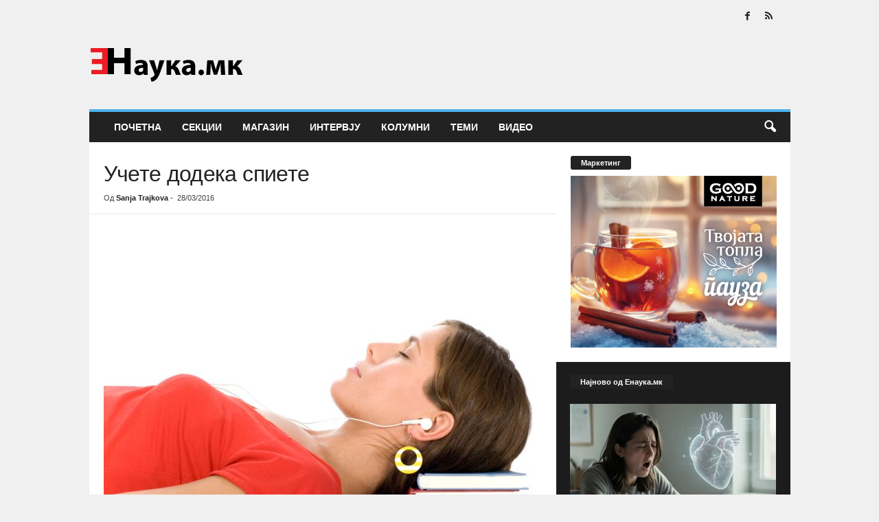

--- FILE ---
content_type: text/html; charset=UTF-8
request_url: https://enauka.mk/uchete-dodeka-spiete/
body_size: 38485
content:
<!doctype html >
<!--[if IE 8]><html class="ie8" lang="en-US"> <![endif]-->
<!--[if IE 9]><html class="ie9" lang="en-US"> <![endif]-->
<!--[if gt IE 8]><!--><html lang="en-US"> <!--<![endif]--><head><script data-no-optimize="1">var litespeed_docref=sessionStorage.getItem("litespeed_docref");litespeed_docref&&(Object.defineProperty(document,"referrer",{get:function(){return litespeed_docref}}),sessionStorage.removeItem("litespeed_docref"));</script> <title>Учете додека спиете - ЕНаука</title><meta charset="UTF-8" /><meta name="viewport" content="width=device-width, initial-scale=1.0"><link rel="pingback" href="https://enauka.mk/xmlrpc.php" /><meta name='robots' content='index, follow, max-image-preview:large, max-snippet:-1, max-video-preview:-1' /><link rel="canonical" href="https://enauka.mk/uchete-dodeka-spiete/" /><meta property="og:locale" content="en_US" /><meta property="og:type" content="article" /><meta property="og:title" content="Учете додека спиете - ЕНаука" /><meta property="og:description" content="Ако сакате полесно да научите нешто, вечер пред спиење ставете ја книгата под перница и кога ќе станете сабајле веќе ќе ја имате научено. Добро, не е баш така, но всушност има неколку работи што може да ги научите – или барем подобро да ги разберете додека спиете. Повеќето од нив зависат од една работа, [&hellip;]" /><meta property="og:url" content="https://enauka.mk/uchete-dodeka-spiete/" /><meta property="og:site_name" content="ЕНаука" /><meta property="article:publisher" content="https://www.facebook.com/www.enauka.mk/" /><meta property="article:published_time" content="2016-03-28T08:50:26+00:00" /><meta property="article:modified_time" content="2016-03-28T12:46:17+00:00" /><meta property="og:image" content="https://enauka.mk/wp-content/uploads/2016/03/16926.jpg" /><meta property="og:image:width" content="640" /><meta property="og:image:height" content="360" /><meta property="og:image:type" content="image/jpeg" /><meta name="author" content="Sanja Trajkova" /><meta name="twitter:card" content="summary_large_image" /><meta name="twitter:label1" content="Written by" /><meta name="twitter:data1" content="Sanja Trajkova" /> <script type="application/ld+json" class="yoast-schema-graph">{"@context":"https://schema.org","@graph":[{"@type":"Article","@id":"https://enauka.mk/uchete-dodeka-spiete/#article","isPartOf":{"@id":"https://enauka.mk/uchete-dodeka-spiete/"},"author":{"name":"Sanja Trajkova","@id":"https://enauka.mk/#/schema/person/8d92039da504a4921887c48136f90e97"},"headline":"Учете додека спиете","datePublished":"2016-03-28T08:50:26+00:00","dateModified":"2016-03-28T12:46:17+00:00","mainEntityOfPage":{"@id":"https://enauka.mk/uchete-dodeka-spiete/"},"wordCount":711,"commentCount":0,"publisher":{"@id":"https://enauka.mk/#organization"},"image":{"@id":"https://enauka.mk/uchete-dodeka-spiete/#primaryimage"},"thumbnailUrl":"https://enauka.mk/wp-content/uploads/2016/03/16926.jpg","keywords":["memorija","mozok","spiene","uchene"],"articleSection":["Популарна Наука"],"inLanguage":"en-US","potentialAction":[{"@type":"CommentAction","name":"Comment","target":["https://enauka.mk/uchete-dodeka-spiete/#respond"]}]},{"@type":"WebPage","@id":"https://enauka.mk/uchete-dodeka-spiete/","url":"https://enauka.mk/uchete-dodeka-spiete/","name":"Учете додека спиете - ЕНаука","isPartOf":{"@id":"https://enauka.mk/#website"},"primaryImageOfPage":{"@id":"https://enauka.mk/uchete-dodeka-spiete/#primaryimage"},"image":{"@id":"https://enauka.mk/uchete-dodeka-spiete/#primaryimage"},"thumbnailUrl":"https://enauka.mk/wp-content/uploads/2016/03/16926.jpg","datePublished":"2016-03-28T08:50:26+00:00","dateModified":"2016-03-28T12:46:17+00:00","breadcrumb":{"@id":"https://enauka.mk/uchete-dodeka-spiete/#breadcrumb"},"inLanguage":"en-US","potentialAction":[{"@type":"ReadAction","target":["https://enauka.mk/uchete-dodeka-spiete/"]}]},{"@type":"ImageObject","inLanguage":"en-US","@id":"https://enauka.mk/uchete-dodeka-spiete/#primaryimage","url":"https://enauka.mk/wp-content/uploads/2016/03/16926.jpg","contentUrl":"https://enauka.mk/wp-content/uploads/2016/03/16926.jpg","width":640,"height":360},{"@type":"BreadcrumbList","@id":"https://enauka.mk/uchete-dodeka-spiete/#breadcrumb","itemListElement":[{"@type":"ListItem","position":1,"name":"Home","item":"https://enauka.mk/"},{"@type":"ListItem","position":2,"name":"Учете додека спиете"}]},{"@type":"WebSite","@id":"https://enauka.mk/#website","url":"https://enauka.mk/","name":"ЕНаука","description":"Научна Платформа","publisher":{"@id":"https://enauka.mk/#organization"},"potentialAction":[{"@type":"SearchAction","target":{"@type":"EntryPoint","urlTemplate":"https://enauka.mk/?s={search_term_string}"},"query-input":{"@type":"PropertyValueSpecification","valueRequired":true,"valueName":"search_term_string"}}],"inLanguage":"en-US"},{"@type":"Organization","@id":"https://enauka.mk/#organization","name":"ЕНаука","url":"https://enauka.mk/","logo":{"@type":"ImageObject","inLanguage":"en-US","@id":"https://enauka.mk/#/schema/logo/image/","url":"https://enauka.mk/wp-content/uploads/2023/05/enauka-logo.png","contentUrl":"https://enauka.mk/wp-content/uploads/2023/05/enauka-logo.png","width":413,"height":311,"caption":"ЕНаука"},"image":{"@id":"https://enauka.mk/#/schema/logo/image/"},"sameAs":["https://www.facebook.com/www.enauka.mk/"]},{"@type":"Person","@id":"https://enauka.mk/#/schema/person/8d92039da504a4921887c48136f90e97","name":"Sanja Trajkova","image":{"@type":"ImageObject","inLanguage":"en-US","@id":"https://enauka.mk/#/schema/person/image/","url":"https://secure.gravatar.com/avatar/98729f21ef74c579fd2ef2e87c065e5aea0c90114328ea120bf63124c984c9a7?s=96&d=mm&r=g","contentUrl":"https://secure.gravatar.com/avatar/98729f21ef74c579fd2ef2e87c065e5aea0c90114328ea120bf63124c984c9a7?s=96&d=mm&r=g","caption":"Sanja Trajkova"},"sameAs":["http://www.enauka.mk"],"url":"https://enauka.mk/author/sanja/"}]}</script> <link rel="alternate" type="application/rss+xml" title="ЕНаука &raquo; Feed" href="https://enauka.mk/feed/" /><link rel="alternate" type="application/rss+xml" title="ЕНаука &raquo; Comments Feed" href="https://enauka.mk/comments/feed/" /><link rel="alternate" type="application/rss+xml" title="ЕНаука &raquo; Учете додека спиете Comments Feed" href="https://enauka.mk/uchete-dodeka-spiete/feed/" /><link rel="alternate" title="oEmbed (JSON)" type="application/json+oembed" href="https://enauka.mk/wp-json/oembed/1.0/embed?url=https%3A%2F%2Fenauka.mk%2Fuchete-dodeka-spiete%2F" /><link rel="alternate" title="oEmbed (XML)" type="text/xml+oembed" href="https://enauka.mk/wp-json/oembed/1.0/embed?url=https%3A%2F%2Fenauka.mk%2Fuchete-dodeka-spiete%2F&#038;format=xml" /><link data-optimized="2" rel="stylesheet" href="https://enauka.mk/wp-content/litespeed/css/9c4ca448bc4e9a640eeab87a10284ad4.css?ver=2dd7b" /><link rel="preload" as="image" href="http://enauka.mk/wp-content/uploads/2015/12/ENauka-Logo-Web.png"><link rel="preload" as="image" href="http://enauka.mk/wp-content/uploads/2015/12/ENauka-Logo-Web.png"><link rel="preload" as="image" href="https://enauka.mk/wp-content/uploads/2016/03/16926-640x360.jpg"> <script type="litespeed/javascript" data-src="https://enauka.mk/wp-includes/js/jquery/jquery.min.js" id="jquery-core-js"></script> <link rel="https://api.w.org/" href="https://enauka.mk/wp-json/" /><link rel="alternate" title="JSON" type="application/json" href="https://enauka.mk/wp-json/wp/v2/posts/24010" /><link rel="EditURI" type="application/rsd+xml" title="RSD" href="https://enauka.mk/xmlrpc.php?rsd" /><link rel='shortlink' href='https://enauka.mk/?p=24010' /> <script type="litespeed/javascript">(function(i,s,o,g,r,a,m){i.GoogleAnalyticsObject=r;i[r]=i[r]||function(){(i[r].q=i[r].q||[]).push(arguments)},i[r].l=1*new Date();a=s.createElement(o),m=s.getElementsByTagName(o)[0];a.async=1;a.src=g;m.parentNode.insertBefore(a,m)})(window,document,'script','https://www.google-analytics.com/analytics.js','ga');ga('create','UA-56225391-1','auto');ga('send','pageview')</script> </head><body class="wp-singular post-template-default single single-post postid-24010 single-format-standard wp-theme-Newsmag uchete-dodeka-spiete global-block-template-1 white-grid td-boxed-layout" itemscope="itemscope" itemtype="https://schema.org/WebPage"><div class="td-scroll-up  td-hide-scroll-up-on-mob"  style="display:none;"><i class="td-icon-menu-up"></i></div><div class="td-menu-background"></div><div id="td-mobile-nav"><div class="td-mobile-container"><div class="td-menu-socials-wrap"><div class="td-menu-socials">
<span class="td-social-icon-wrap">
<a target="_blank" href="https://www.facebook.com/www.enauka.mk" title="Facebook">
<i class="td-icon-font td-icon-facebook"></i>
<span style="display: none">Facebook</span>
</a>
</span>
<span class="td-social-icon-wrap">
<a target="_blank" href="http://enauka.mk/feed/" title="RSS">
<i class="td-icon-font td-icon-rss"></i>
<span style="display: none">RSS</span>
</a>
</span></div><div class="td-mobile-close">
<span><i class="td-icon-close-mobile"></i></span></div></div><div class="td-mobile-content"><div class="menu-main-menu-container"><ul id="menu-main-menu" class="td-mobile-main-menu"><li id="menu-item-15616" class="menu-item menu-item-type-post_type menu-item-object-page menu-item-home menu-item-first menu-item-15616"><a href="https://enauka.mk/">Почетна</a></li><li id="menu-item-19928" class="menu-item menu-item-type-taxonomy menu-item-object-category menu-item-has-children menu-item-19928"><a href="https://enauka.mk/category/sektsii/">Секции<i class="td-icon-menu-right td-element-after"></i></a><ul class="sub-menu"><li id="menu-item-0" class="menu-item-0"><a href="https://enauka.mk/category/sektsii/zhiv-svet/">Жив Свет</a></li><li class="menu-item-0"><a href="https://enauka.mk/category/sektsii/meditsina-i-zdravje/">Медицина и Здравје</a></li><li class="menu-item-0"><a href="https://enauka.mk/category/sektsii/mikro-i-makro/">Микро и Макро</a></li><li class="menu-item-0"><a href="https://enauka.mk/category/sektsii/opshtestvo/">Општество</a></li><li class="menu-item-0"><a href="https://enauka.mk/category/sektsii/tehnologija/">Технологија</a></li></ul></li><li id="menu-item-19927" class="menu-item menu-item-type-taxonomy menu-item-object-category current-post-ancestor menu-item-has-children menu-item-19927"><a href="https://enauka.mk/category/magazin/">Магазин<i class="td-icon-menu-right td-element-after"></i></a><ul class="sub-menu"><li class="menu-item-0"><a href="https://enauka.mk/category/magazin/laboratorija/">Лабораторија</a></li><li class="menu-item-0"><a href="https://enauka.mk/category/magazin/popularna-nauka/">Популарна Наука</a></li><li class="menu-item-0"><a href="https://enauka.mk/category/magazin/tehno-gik/">Техно Гик</a></li><li class="menu-item-0"><a href="https://enauka.mk/category/magazin/fakti/">Факти</a></li></ul></li><li id="menu-item-19925" class="menu-item menu-item-type-taxonomy menu-item-object-category menu-item-19925"><a href="https://enauka.mk/category/intervju/">Интервју</a></li><li id="menu-item-19926" class="menu-item menu-item-type-taxonomy menu-item-object-category menu-item-has-children menu-item-19926"><a href="https://enauka.mk/category/kolumna/">Колумни<i class="td-icon-menu-right td-element-after"></i></a><ul class="sub-menu"><li class="menu-item-0"><a href="https://enauka.mk/category/kolumna/mitov-kolumna/">Д-р Александар</a></li><li class="menu-item-0"><a href="https://enauka.mk/category/kolumna/m-r-ivona-kafedhiska/">М-р Ивона Кафеџиска</a></li><li class="menu-item-0"><a href="https://enauka.mk/category/kolumna/simona/">М-р Симона Шенбакар</a></li><li class="menu-item-0"><a href="https://enauka.mk/category/kolumna/marta/">Марта ни кажа&#8230;</a></li><li class="menu-item-0"><a href="https://enauka.mk/category/kolumna/raskazuvacot/">Раскажувачот</a></li></ul></li><li id="menu-item-19929" class="menu-item menu-item-type-taxonomy menu-item-object-category menu-item-19929"><a href="https://enauka.mk/category/temi/">Теми</a></li><li id="menu-item-19924" class="menu-item menu-item-type-taxonomy menu-item-object-category menu-item-has-children menu-item-19924"><a href="https://enauka.mk/category/video/">Видео<i class="td-icon-menu-right td-element-after"></i></a><ul class="sub-menu"><li class="menu-item-0"><a href="https://enauka.mk/category/video/videa/">Видеа</a></li></ul></li></ul></div></div></div></div><div class="td-search-background"></div><div class="td-search-wrap-mob"><div class="td-drop-down-search"><form method="get" class="td-search-form" action="https://enauka.mk/"><div class="td-search-close">
<span><i class="td-icon-close-mobile"></i></span></div><div role="search" class="td-search-input">
<span>Пребарај</span>
<input id="td-header-search-mob" type="text" value="" name="s" autocomplete="off" /></div></form><div id="td-aj-search-mob"></div></div></div><div id="td-outer-wrap"><div class="td-outer-container"><div class="td-header-container td-header-wrap td-header-style-1"><div class="td-header-row td-header-top-menu"><div class="td-top-bar-container top-bar-style-1"><div class="td-header-sp-top-menu"></div><div class="td-header-sp-top-widget">
<span class="td-social-icon-wrap">
<a target="_blank" href="https://www.facebook.com/www.enauka.mk" title="Facebook">
<i class="td-icon-font td-icon-facebook"></i>
<span style="display: none">Facebook</span>
</a>
</span>
<span class="td-social-icon-wrap">
<a target="_blank" href="http://enauka.mk/feed/" title="RSS">
<i class="td-icon-font td-icon-rss"></i>
<span style="display: none">RSS</span>
</a>
</span></div></div></div><div class="td-header-row td-header-header"><div class="td-header-sp-logo">
<a class="td-main-logo" href="https://enauka.mk/">
<img src="http://enauka.mk/wp-content/uploads/2015/12/ENauka-Logo-Web.png" alt="" width="272" height="90" fetchpriority="high" decoding="sync"/>
<span class="td-visual-hidden">ЕНаука</span>
</a></div><div class="td-header-sp-rec"><div class="td-header-ad-wrap  td-ad"></div></div></div><div class="td-header-menu-wrap"><div class="td-header-row td-header-border td-header-main-menu"><div id="td-header-menu" role="navigation"><div id="td-top-mobile-toggle"><span><i class="td-icon-font td-icon-mobile"></i></span></div><div class="td-main-menu-logo td-logo-in-header">
<a class="td-mobile-logo td-sticky-disable" href="https://enauka.mk/">
<img data-lazyloaded="1" src="[data-uri]" data-src="http://enauka.mk/wp-content/uploads/2015/12/ENauka-Logo-Mobile.png" alt=""  width="231" height="90"/>
</a>
<a class="td-header-logo td-sticky-disable" href="https://enauka.mk/">
<img src="http://enauka.mk/wp-content/uploads/2015/12/ENauka-Logo-Web.png" alt="" width="231" height="90" fetchpriority="high" decoding="sync"/>
</a></div><div class="menu-main-menu-container"><ul id="menu-main-menu-1" class="sf-menu"><li class="menu-item menu-item-type-post_type menu-item-object-page menu-item-home menu-item-first td-menu-item td-normal-menu menu-item-15616"><a href="https://enauka.mk/">Почетна</a></li><li class="menu-item menu-item-type-taxonomy menu-item-object-category td-menu-item td-mega-menu menu-item-19928"><a href="https://enauka.mk/category/sektsii/">Секции</a><ul class="sub-menu"><li class="menu-item-0"><div class="td-container-border"><div class="td-mega-grid"><script type="litespeed/javascript">var block_tdi_2=new tdBlock();block_tdi_2.id="tdi_2";block_tdi_2.atts='{"limit":"5","td_column_number":3,"ajax_pagination":"next_prev","category_id":"7499","show_child_cat":5,"td_ajax_filter_type":"td_category_ids_filter","td_ajax_preloading":"preload","block_type":"td_block_mega_menu","block_template_id":"","header_color":"","ajax_pagination_infinite_stop":"","offset":"","td_filter_default_txt":"","td_ajax_filter_ids":"","el_class":"","color_preset":"","ajax_pagination_next_prev_swipe":"","border_top":"","css":"","tdc_css":"","class":"tdi_2","tdc_css_class":"tdi_2","tdc_css_class_style":"tdi_2_rand_style"}';block_tdi_2.td_column_number="3";block_tdi_2.block_type="td_block_mega_menu";block_tdi_2.post_count="5";block_tdi_2.found_posts="5048";block_tdi_2.header_color="";block_tdi_2.ajax_pagination_infinite_stop="";block_tdi_2.max_num_pages="1010";tdBlocksArray.push(block_tdi_2)</script> <script type="litespeed/javascript">var tmpObj=JSON.parse(JSON.stringify(block_tdi_2));tmpObj.is_ajax_running=!0;var currentBlockObjSignature=JSON.stringify(tmpObj);tdLocalCache.set(currentBlockObjSignature,JSON.stringify({"td_data":"<div class=\"td-mega-row\"><div class=\"td-mega-span\">\r\n        <div class=\"td_module_mega_menu td-animation-stack td_mod_mega_menu td-cpt-post\">\r\n            <div class=\"td-module-image\">\r\n                <div class=\"td-module-thumb\"><a href=\"https:\/\/enauka.mk\/docnoto-legnuvanje-i-vaseto-srce-novo-istrazuvanje-ja-otkriva-vrskata\/\"  rel=\"bookmark\" class=\"td-image-wrap \" title=\"\u0414\u043e\u0446\u043d\u043e\u0442\u043e \u043b\u0435\u0433\u043d\u0443\u0432\u0430\u045a\u0435 \u0438 \u0432\u0430\u0448\u0435\u0442\u043e \u0441\u0440\u0446\u0435 ?\" ><img width=\"180\" height=\"135\" class=\"entry-thumb\" src=\"https:\/\/enauka.mk\/wp-content\/uploads\/2026\/01\/featured_image-14-180x135.jpg\"  srcset=\"https:\/\/enauka.mk\/wp-content\/uploads\/2026\/01\/featured_image-14-180x135.jpg 180w, https:\/\/enauka.mk\/wp-content\/uploads\/2026\/01\/featured_image-14-300x225.jpg 300w, https:\/\/enauka.mk\/wp-content\/uploads\/2026\/01\/featured_image-14-560x420.jpg 560w, https:\/\/enauka.mk\/wp-content\/uploads\/2026\/01\/featured_image-14-80x60.jpg 80w, https:\/\/enauka.mk\/wp-content\/uploads\/2026\/01\/featured_image-14-100x75.jpg 100w, https:\/\/enauka.mk\/wp-content\/uploads\/2026\/01\/featured_image-14-238x178.jpg 238w, https:\/\/enauka.mk\/wp-content\/uploads\/2026\/01\/featured_image-14.jpg 640w\" sizes=\"(max-width: 180px) 100vw, 180px\"  alt=\"\" title=\"\u0414\u043e\u0446\u043d\u043e\u0442\u043e \u043b\u0435\u0433\u043d\u0443\u0432\u0430\u045a\u0435 \u0438 \u0432\u0430\u0448\u0435\u0442\u043e \u0441\u0440\u0446\u0435 ?\" \/><\/a><\/div>                                            <\/div>\r\n\r\n            <div class=\"item-details\">\r\n                <div class=\"entry-title td-module-title\"><a href=\"https:\/\/enauka.mk\/docnoto-legnuvanje-i-vaseto-srce-novo-istrazuvanje-ja-otkriva-vrskata\/\"  rel=\"bookmark\" title=\"\u0414\u043e\u0446\u043d\u043e\u0442\u043e \u043b\u0435\u0433\u043d\u0443\u0432\u0430\u045a\u0435 \u0438 \u0432\u0430\u0448\u0435\u0442\u043e \u0441\u0440\u0446\u0435 ?\">\u0414\u043e\u0446\u043d\u043e\u0442\u043e \u043b\u0435\u0433\u043d\u0443\u0432\u0430\u045a\u0435 \u0438 \u0432\u0430\u0448\u0435\u0442\u043e \u0441\u0440\u0446\u0435 ?<\/a><\/div>            <\/div>\r\n        <\/div>\r\n        <\/div><div class=\"td-mega-span\">\r\n        <div class=\"td_module_mega_menu td-animation-stack td_mod_mega_menu td-cpt-post\">\r\n            <div class=\"td-module-image\">\r\n                <div class=\"td-module-thumb\"><a href=\"https:\/\/enauka.mk\/vestackata-inteligencija-otkri-1300-kosmicki-anomalii-vo-podatocite-od-habl-nad-800-se-novi\/\"  rel=\"bookmark\" class=\"td-image-wrap \" title=\"\u201eAI\u201c \u041e\u0442\u043a\u0440\u0438 1.300 \u041a\u043e\u0441\u043c\u0438\u0447\u043a\u0438 \u0410\u043d\u043e\u043c\u0430\u043b\u0438\u0438\" ><img width=\"180\" height=\"135\" class=\"entry-thumb\" src=\"https:\/\/enauka.mk\/wp-content\/uploads\/2026\/01\/featured_image-15-180x135.jpg\"  srcset=\"https:\/\/enauka.mk\/wp-content\/uploads\/2026\/01\/featured_image-15-180x135.jpg 180w, https:\/\/enauka.mk\/wp-content\/uploads\/2026\/01\/featured_image-15-300x225.jpg 300w, https:\/\/enauka.mk\/wp-content\/uploads\/2026\/01\/featured_image-15-560x420.jpg 560w, https:\/\/enauka.mk\/wp-content\/uploads\/2026\/01\/featured_image-15-80x60.jpg 80w, https:\/\/enauka.mk\/wp-content\/uploads\/2026\/01\/featured_image-15-100x75.jpg 100w, https:\/\/enauka.mk\/wp-content\/uploads\/2026\/01\/featured_image-15-238x178.jpg 238w, https:\/\/enauka.mk\/wp-content\/uploads\/2026\/01\/featured_image-15.jpg 640w\" sizes=\"(max-width: 180px) 100vw, 180px\"  alt=\"\" title=\"\u201eAI\u201c \u041e\u0442\u043a\u0440\u0438 1.300 \u041a\u043e\u0441\u043c\u0438\u0447\u043a\u0438 \u0410\u043d\u043e\u043c\u0430\u043b\u0438\u0438\" \/><\/a><\/div>                                            <\/div>\r\n\r\n            <div class=\"item-details\">\r\n                <div class=\"entry-title td-module-title\"><a href=\"https:\/\/enauka.mk\/vestackata-inteligencija-otkri-1300-kosmicki-anomalii-vo-podatocite-od-habl-nad-800-se-novi\/\"  rel=\"bookmark\" title=\"\u201eAI\u201c \u041e\u0442\u043a\u0440\u0438 1.300 \u041a\u043e\u0441\u043c\u0438\u0447\u043a\u0438 \u0410\u043d\u043e\u043c\u0430\u043b\u0438\u0438\">\u201eAI\u201c \u041e\u0442\u043a\u0440\u0438 1.300 \u041a\u043e\u0441\u043c\u0438\u0447\u043a\u0438 \u0410\u043d\u043e\u043c\u0430\u043b\u0438\u0438<\/a><\/div>            <\/div>\r\n        <\/div>\r\n        <\/div><div class=\"td-mega-span\">\r\n        <div class=\"td_module_mega_menu td-animation-stack td_mod_mega_menu td-cpt-post\">\r\n            <div class=\"td-module-image\">\r\n                <div class=\"td-module-thumb\"><a href=\"https:\/\/enauka.mk\/tomas-edison-otkrieto-koe-ja-menuva-istorijata-na-grafenot\/\"  rel=\"bookmark\" class=\"td-image-wrap \" title=\"\u0414\u0430\u043b\u0438 \u0422\u043e\u043c\u0430\u0441 \u0415\u0434\u0438\u0441\u043e\u043d \u0441\u043e\u0437\u0434\u0430\u043b \u0433\u0440\u0430\u0444\u0435\u043d \u043f\u0440\u0435\u0434 125 \u0433\u043e\u0434\u0438\u043d\u0438 ?\" ><img width=\"180\" height=\"135\" class=\"entry-thumb\" src=\"https:\/\/enauka.mk\/wp-content\/uploads\/2026\/01\/featured_image-13-180x135.jpg\"  srcset=\"https:\/\/enauka.mk\/wp-content\/uploads\/2026\/01\/featured_image-13-180x135.jpg 180w, https:\/\/enauka.mk\/wp-content\/uploads\/2026\/01\/featured_image-13-300x225.jpg 300w, https:\/\/enauka.mk\/wp-content\/uploads\/2026\/01\/featured_image-13-560x420.jpg 560w, https:\/\/enauka.mk\/wp-content\/uploads\/2026\/01\/featured_image-13-80x60.jpg 80w, https:\/\/enauka.mk\/wp-content\/uploads\/2026\/01\/featured_image-13-100x75.jpg 100w, https:\/\/enauka.mk\/wp-content\/uploads\/2026\/01\/featured_image-13-238x178.jpg 238w, https:\/\/enauka.mk\/wp-content\/uploads\/2026\/01\/featured_image-13.jpg 640w\" sizes=\"(max-width: 180px) 100vw, 180px\"  alt=\"\" title=\"\u0414\u0430\u043b\u0438 \u0422\u043e\u043c\u0430\u0441 \u0415\u0434\u0438\u0441\u043e\u043d \u0441\u043e\u0437\u0434\u0430\u043b \u0433\u0440\u0430\u0444\u0435\u043d \u043f\u0440\u0435\u0434 125 \u0433\u043e\u0434\u0438\u043d\u0438 ?\" \/><\/a><\/div>                                            <\/div>\r\n\r\n            <div class=\"item-details\">\r\n                <div class=\"entry-title td-module-title\"><a href=\"https:\/\/enauka.mk\/tomas-edison-otkrieto-koe-ja-menuva-istorijata-na-grafenot\/\"  rel=\"bookmark\" title=\"\u0414\u0430\u043b\u0438 \u0422\u043e\u043c\u0430\u0441 \u0415\u0434\u0438\u0441\u043e\u043d \u0441\u043e\u0437\u0434\u0430\u043b \u0433\u0440\u0430\u0444\u0435\u043d \u043f\u0440\u0435\u0434 125 \u0433\u043e\u0434\u0438\u043d\u0438 ?\">\u0414\u0430\u043b\u0438 \u0422\u043e\u043c\u0430\u0441 \u0415\u0434\u0438\u0441\u043e\u043d \u0441\u043e\u0437\u0434\u0430\u043b \u0433\u0440\u0430\u0444\u0435\u043d \u043f\u0440\u0435\u0434 125 \u0433\u043e\u0434\u0438\u043d\u0438 ?<\/a><\/div>            <\/div>\r\n        <\/div>\r\n        <\/div><div class=\"td-mega-span\">\r\n        <div class=\"td_module_mega_menu td-animation-stack td_mod_mega_menu td-cpt-post\">\r\n            <div class=\"td-module-image\">\r\n                <div class=\"td-module-thumb\"><a href=\"https:\/\/enauka.mk\/pribivkite-od-kreatinot-za-zenite-istrazuvanjata-otkrivaat-iznenaduvacki-efekti\/\"  rel=\"bookmark\" class=\"td-image-wrap \" title=\"\u041f\u0440\u0438\u0434\u043e\u0431\u0438\u0432\u043a\u0438\u0442\u0435 \u043e\u0434 \u043a\u0440\u0435\u0430\u0442\u0438\u043d\u043e\u0442 \u0437\u0430 \u0436\u0435\u043d\u0438\u0442\u0435\" ><img width=\"180\" height=\"135\" class=\"entry-thumb\" src=\"https:\/\/enauka.mk\/wp-content\/uploads\/2026\/01\/featured_image-12-180x135.jpg\"  srcset=\"https:\/\/enauka.mk\/wp-content\/uploads\/2026\/01\/featured_image-12-180x135.jpg 180w, https:\/\/enauka.mk\/wp-content\/uploads\/2026\/01\/featured_image-12-300x225.jpg 300w, https:\/\/enauka.mk\/wp-content\/uploads\/2026\/01\/featured_image-12-560x420.jpg 560w, https:\/\/enauka.mk\/wp-content\/uploads\/2026\/01\/featured_image-12-80x60.jpg 80w, https:\/\/enauka.mk\/wp-content\/uploads\/2026\/01\/featured_image-12-100x75.jpg 100w, https:\/\/enauka.mk\/wp-content\/uploads\/2026\/01\/featured_image-12-238x178.jpg 238w, https:\/\/enauka.mk\/wp-content\/uploads\/2026\/01\/featured_image-12.jpg 640w\" sizes=\"(max-width: 180px) 100vw, 180px\"  alt=\"\" title=\"\u041f\u0440\u0438\u0434\u043e\u0431\u0438\u0432\u043a\u0438\u0442\u0435 \u043e\u0434 \u043a\u0440\u0435\u0430\u0442\u0438\u043d\u043e\u0442 \u0437\u0430 \u0436\u0435\u043d\u0438\u0442\u0435\" \/><\/a><\/div>                                            <\/div>\r\n\r\n            <div class=\"item-details\">\r\n                <div class=\"entry-title td-module-title\"><a href=\"https:\/\/enauka.mk\/pribivkite-od-kreatinot-za-zenite-istrazuvanjata-otkrivaat-iznenaduvacki-efekti\/\"  rel=\"bookmark\" title=\"\u041f\u0440\u0438\u0434\u043e\u0431\u0438\u0432\u043a\u0438\u0442\u0435 \u043e\u0434 \u043a\u0440\u0435\u0430\u0442\u0438\u043d\u043e\u0442 \u0437\u0430 \u0436\u0435\u043d\u0438\u0442\u0435\">\u041f\u0440\u0438\u0434\u043e\u0431\u0438\u0432\u043a\u0438\u0442\u0435 \u043e\u0434 \u043a\u0440\u0435\u0430\u0442\u0438\u043d\u043e\u0442 \u0437\u0430 \u0436\u0435\u043d\u0438\u0442\u0435<\/a><\/div>            <\/div>\r\n        <\/div>\r\n        <\/div><div class=\"td-mega-span\">\r\n        <div class=\"td_module_mega_menu td-animation-stack td_mod_mega_menu td-cpt-post\">\r\n            <div class=\"td-module-image\">\r\n                <div class=\"td-module-thumb\"><a href=\"https:\/\/enauka.mk\/revolucionerna-metoda-3x-poefikasna-ekstrakcija-na-redkozemi-elementi-od-otpad-od-jaglen\/\"  rel=\"bookmark\" class=\"td-image-wrap \" title=\"3x \u041f\u043e\u0435\u0444\u0438\u043a\u0430\u0441\u043d\u0430 \u0415\u043a\u0441\u0442\u0440\u0430\u043a\u0446\u0438\u0458\u0430 \u043d\u0430 \u0420\u0435\u0434\u043a\u043e\u0437\u0435\u043c\u043d\u0438 \u0415\u043b\u0435\u043c\u0435\u043d\u0442\u0438 \u043e\u0434 \u041e\u0442\u043f\u0430\u0434 \u043e\u0434 \u0408\u0430\u0433\u043b\u0435\u043d\" ><img width=\"180\" height=\"135\" class=\"entry-thumb\" src=\"https:\/\/enauka.mk\/wp-content\/uploads\/2026\/01\/featured_image-11-180x135.jpg\"  srcset=\"https:\/\/enauka.mk\/wp-content\/uploads\/2026\/01\/featured_image-11-180x135.jpg 180w, https:\/\/enauka.mk\/wp-content\/uploads\/2026\/01\/featured_image-11-300x225.jpg 300w, https:\/\/enauka.mk\/wp-content\/uploads\/2026\/01\/featured_image-11-560x420.jpg 560w, https:\/\/enauka.mk\/wp-content\/uploads\/2026\/01\/featured_image-11-80x60.jpg 80w, https:\/\/enauka.mk\/wp-content\/uploads\/2026\/01\/featured_image-11-100x75.jpg 100w, https:\/\/enauka.mk\/wp-content\/uploads\/2026\/01\/featured_image-11-238x178.jpg 238w, https:\/\/enauka.mk\/wp-content\/uploads\/2026\/01\/featured_image-11.jpg 640w\" sizes=\"(max-width: 180px) 100vw, 180px\"  alt=\"\" title=\"3x \u041f\u043e\u0435\u0444\u0438\u043a\u0430\u0441\u043d\u0430 \u0415\u043a\u0441\u0442\u0440\u0430\u043a\u0446\u0438\u0458\u0430 \u043d\u0430 \u0420\u0435\u0434\u043a\u043e\u0437\u0435\u043c\u043d\u0438 \u0415\u043b\u0435\u043c\u0435\u043d\u0442\u0438 \u043e\u0434 \u041e\u0442\u043f\u0430\u0434 \u043e\u0434 \u0408\u0430\u0433\u043b\u0435\u043d\" \/><\/a><\/div>                                            <\/div>\r\n\r\n            <div class=\"item-details\">\r\n                <div class=\"entry-title td-module-title\"><a href=\"https:\/\/enauka.mk\/revolucionerna-metoda-3x-poefikasna-ekstrakcija-na-redkozemi-elementi-od-otpad-od-jaglen\/\"  rel=\"bookmark\" title=\"3x \u041f\u043e\u0435\u0444\u0438\u043a\u0430\u0441\u043d\u0430 \u0415\u043a\u0441\u0442\u0440\u0430\u043a\u0446\u0438\u0458\u0430 \u043d\u0430 \u0420\u0435\u0434\u043a\u043e\u0437\u0435\u043c\u043d\u0438 \u0415\u043b\u0435\u043c\u0435\u043d\u0442\u0438 \u043e\u0434 \u041e\u0442\u043f\u0430\u0434 \u043e\u0434 \u0408\u0430\u0433\u043b\u0435\u043d\">3x \u041f\u043e\u0435\u0444\u0438\u043a\u0430\u0441\u043d\u0430 \u0415\u043a\u0441\u0442\u0440\u0430\u043a\u0446\u0438\u0458\u0430 \u043d\u0430 \u0420\u0435\u0434\u043a\u043e\u0437\u0435\u043c\u043d\u0438 \u0415\u043b\u0435\u043c\u0435\u043d\u0442\u0438 \u043e\u0434 \u041e\u0442\u043f\u0430\u0434 \u043e\u0434 \u0408\u0430\u0433\u043b\u0435\u043d<\/a><\/div>            <\/div>\r\n        <\/div>\r\n        <\/div><\/div>","td_block_id":"tdi_2","td_hide_prev":!0,"td_hide_next":!1}));tmpObj=JSON.parse(JSON.stringify(block_tdi_2));tmpObj.is_ajax_running=!0;tmpObj.td_current_page=1;tmpObj.td_filter_value=5024;var currentBlockObjSignature=JSON.stringify(tmpObj);tdLocalCache.set(currentBlockObjSignature,JSON.stringify({"td_data":"<div class=\"td-mega-row\"><div class=\"td-mega-span\">\r\n        <div class=\"td_module_mega_menu td-animation-stack td_mod_mega_menu td-cpt-post\">\r\n            <div class=\"td-module-image\">\r\n                <div class=\"td-module-thumb\"><a href=\"https:\/\/enauka.mk\/toxoplasma-gondii-mozocniot\/\"  rel=\"bookmark\" class=\"td-image-wrap \" title=\"\u041f\u0430\u0440\u0430\u0437\u0438\u0442\u043e\u0442 \u043a\u043e\u0458 \u0436\u0438\u0432\u0435\u0435 \u0432\u043e \u043c\u0438\u043b\u0438\u043e\u043d\u0438 \u043c\u043e\u0437\u043e\u0446\u0438 \u0435 \u043c\u043d\u043e\u0433\u0443 \u043f\u043e\u0430\u043a\u0442\u0438\u0432\u0435\u043d \u043e\u0442\u043a\u043e\u043b\u043a\u0443 \u0448\u0442\u043e \u0441\u0435 \u043c\u0438\u0441\u043b\u0435\u0448\u0435\" ><img width=\"180\" height=\"135\" class=\"entry-thumb\" src=\"https:\/\/enauka.mk\/wp-content\/uploads\/2026\/01\/featured_image-4-180x135.jpg\"  srcset=\"https:\/\/enauka.mk\/wp-content\/uploads\/2026\/01\/featured_image-4-180x135.jpg 180w, https:\/\/enauka.mk\/wp-content\/uploads\/2026\/01\/featured_image-4-300x225.jpg 300w, https:\/\/enauka.mk\/wp-content\/uploads\/2026\/01\/featured_image-4-560x420.jpg 560w, https:\/\/enauka.mk\/wp-content\/uploads\/2026\/01\/featured_image-4-80x60.jpg 80w, https:\/\/enauka.mk\/wp-content\/uploads\/2026\/01\/featured_image-4-100x75.jpg 100w, https:\/\/enauka.mk\/wp-content\/uploads\/2026\/01\/featured_image-4-238x178.jpg 238w, https:\/\/enauka.mk\/wp-content\/uploads\/2026\/01\/featured_image-4.jpg 640w\" sizes=\"(max-width: 180px) 100vw, 180px\"  alt=\"\" title=\"\u041f\u0430\u0440\u0430\u0437\u0438\u0442\u043e\u0442 \u043a\u043e\u0458 \u0436\u0438\u0432\u0435\u0435 \u0432\u043e \u043c\u0438\u043b\u0438\u043e\u043d\u0438 \u043c\u043e\u0437\u043e\u0446\u0438 \u0435 \u043c\u043d\u043e\u0433\u0443 \u043f\u043e\u0430\u043a\u0442\u0438\u0432\u0435\u043d \u043e\u0442\u043a\u043e\u043b\u043a\u0443 \u0448\u0442\u043e \u0441\u0435 \u043c\u0438\u0441\u043b\u0435\u0448\u0435\" \/><\/a><\/div>                                            <\/div>\r\n\r\n            <div class=\"item-details\">\r\n                <div class=\"entry-title td-module-title\"><a href=\"https:\/\/enauka.mk\/toxoplasma-gondii-mozocniot\/\"  rel=\"bookmark\" title=\"\u041f\u0430\u0440\u0430\u0437\u0438\u0442\u043e\u0442 \u043a\u043e\u0458 \u0436\u0438\u0432\u0435\u0435 \u0432\u043e \u043c\u0438\u043b\u0438\u043e\u043d\u0438 \u043c\u043e\u0437\u043e\u0446\u0438 \u0435 \u043c\u043d\u043e\u0433\u0443 \u043f\u043e\u0430\u043a\u0442\u0438\u0432\u0435\u043d \u043e\u0442\u043a\u043e\u043b\u043a\u0443 \u0448\u0442\u043e \u0441\u0435 \u043c\u0438\u0441\u043b\u0435\u0448\u0435\">\u041f\u0430\u0440\u0430\u0437\u0438\u0442\u043e\u0442 \u043a\u043e\u0458 \u0436\u0438\u0432\u0435\u0435 \u0432\u043e \u043c\u0438\u043b\u0438\u043e\u043d\u0438 \u043c\u043e\u0437\u043e\u0446\u0438 \u0435 \u043c\u043d\u043e\u0433\u0443 \u043f\u043e\u0430\u043a\u0442\u0438\u0432\u0435\u043d \u043e\u0442\u043a\u043e\u043b\u043a\u0443 \u0448\u0442\u043e \u0441\u0435 \u043c\u0438\u0441\u043b\u0435\u0448\u0435<\/a><\/div>            <\/div>\r\n        <\/div>\r\n        <\/div><div class=\"td-mega-span\">\r\n        <div class=\"td_module_mega_menu td-animation-stack td_mod_mega_menu td-cpt-post\">\r\n            <div class=\"td-module-image\">\r\n                <div class=\"td-module-thumb\"><a href=\"https:\/\/enauka.mk\/iznenaduvascko-otkritie-fukusima-mikrobi-radiacija\/\"  rel=\"bookmark\" class=\"td-image-wrap \" title=\"\u0418\u0437\u043d\u0435\u043d\u0430\u0434\u0443\u0432\u0430\u0447\u043a\u043e \u041e\u0442\u043a\u0440\u0438\u0442\u0438\u0435 \u0432\u043e \u0424\u0443\u043a\u0443\u0448\u0438\u043c\u0430: \u041e\u0431\u0438\u0447\u043d\u0438 \u041c\u0438\u043a\u0440\u043e\u0431\u0438 \u041d\u0430\u043f\u0440\u0435\u0434\u0443\u0432\u0430\u0430\u0442 \u0432\u043e \u0420\u0430\u0434\u0438\u043e\u0430\u043a\u0442\u0438\u0432\u043d\u0430 \u0421\u0440\u0435\u0434\u0438\u043d\u0430\" ><img width=\"180\" height=\"135\" class=\"entry-thumb\" src=\"https:\/\/enauka.mk\/wp-content\/uploads\/2026\/01\/radijacija-180x135.jpg\"  srcset=\"https:\/\/enauka.mk\/wp-content\/uploads\/2026\/01\/radijacija-180x135.jpg 180w, https:\/\/enauka.mk\/wp-content\/uploads\/2026\/01\/radijacija-80x60.jpg 80w, https:\/\/enauka.mk\/wp-content\/uploads\/2026\/01\/radijacija-100x75.jpg 100w, https:\/\/enauka.mk\/wp-content\/uploads\/2026\/01\/radijacija-238x178.jpg 238w\" sizes=\"(max-width: 180px) 100vw, 180px\"  alt=\"\" title=\"\u0418\u0437\u043d\u0435\u043d\u0430\u0434\u0443\u0432\u0430\u0447\u043a\u043e \u041e\u0442\u043a\u0440\u0438\u0442\u0438\u0435 \u0432\u043e \u0424\u0443\u043a\u0443\u0448\u0438\u043c\u0430: \u041e\u0431\u0438\u0447\u043d\u0438 \u041c\u0438\u043a\u0440\u043e\u0431\u0438 \u041d\u0430\u043f\u0440\u0435\u0434\u0443\u0432\u0430\u0430\u0442 \u0432\u043e \u0420\u0430\u0434\u0438\u043e\u0430\u043a\u0442\u0438\u0432\u043d\u0430 \u0421\u0440\u0435\u0434\u0438\u043d\u0430\" \/><\/a><\/div>                                            <\/div>\r\n\r\n            <div class=\"item-details\">\r\n                <div class=\"entry-title td-module-title\"><a href=\"https:\/\/enauka.mk\/iznenaduvascko-otkritie-fukusima-mikrobi-radiacija\/\"  rel=\"bookmark\" title=\"\u0418\u0437\u043d\u0435\u043d\u0430\u0434\u0443\u0432\u0430\u0447\u043a\u043e \u041e\u0442\u043a\u0440\u0438\u0442\u0438\u0435 \u0432\u043e \u0424\u0443\u043a\u0443\u0448\u0438\u043c\u0430: \u041e\u0431\u0438\u0447\u043d\u0438 \u041c\u0438\u043a\u0440\u043e\u0431\u0438 \u041d\u0430\u043f\u0440\u0435\u0434\u0443\u0432\u0430\u0430\u0442 \u0432\u043e \u0420\u0430\u0434\u0438\u043e\u0430\u043a\u0442\u0438\u0432\u043d\u0430 \u0421\u0440\u0435\u0434\u0438\u043d\u0430\">\u0418\u0437\u043d\u0435\u043d\u0430\u0434\u0443\u0432\u0430\u0447\u043a\u043e \u041e\u0442\u043a\u0440\u0438\u0442\u0438\u0435 \u0432\u043e \u0424\u0443\u043a\u0443\u0448\u0438\u043c\u0430: \u041e\u0431\u0438\u0447\u043d\u0438 \u041c\u0438\u043a\u0440\u043e\u0431\u0438 \u041d\u0430\u043f\u0440\u0435\u0434\u0443\u0432\u0430\u0430\u0442 \u0432\u043e \u0420\u0430\u0434\u0438\u043e\u0430\u043a\u0442\u0438\u0432\u043d\u0430 \u0421\u0440\u0435\u0434\u0438\u043d\u0430<\/a><\/div>            <\/div>\r\n        <\/div>\r\n        <\/div><div class=\"td-mega-span\">\r\n        <div class=\"td_module_mega_menu td-animation-stack td_mod_mega_menu td-cpt-post\">\r\n            <div class=\"td-module-image\">\r\n                <div class=\"td-module-thumb\"><a href=\"https:\/\/enauka.mk\/vidot-na-grenlandskite-ajkuli-2\/\"  rel=\"bookmark\" class=\"td-image-wrap \" title=\"\u0422\u0430\u0458\u043d\u0430\u0442\u0430 \u043d\u0430 \u0434\u043e\u043b\u0433\u043e\u0432\u0435\u0447\u043d\u0438\u043e\u0442 \u0432\u0438\u0434 \u043a\u0430\u0458 \u0433\u0440\u0435\u043d\u043b\u0430\u043d\u0434\u0441\u043a\u0438\u0442\u0435 \u0430\u0458\u043a\u0443\u043b\u0438\" ><img width=\"180\" height=\"135\" class=\"entry-thumb\" src=\"https:\/\/enauka.mk\/wp-content\/uploads\/2026\/01\/vidot-na-grenlandskite-ajkuli-1-180x135.jpg\"  srcset=\"https:\/\/enauka.mk\/wp-content\/uploads\/2026\/01\/vidot-na-grenlandskite-ajkuli-1-180x135.jpg 180w, https:\/\/enauka.mk\/wp-content\/uploads\/2026\/01\/vidot-na-grenlandskite-ajkuli-1-300x225.jpg 300w, https:\/\/enauka.mk\/wp-content\/uploads\/2026\/01\/vidot-na-grenlandskite-ajkuli-1-560x420.jpg 560w, https:\/\/enauka.mk\/wp-content\/uploads\/2026\/01\/vidot-na-grenlandskite-ajkuli-1-80x60.jpg 80w, https:\/\/enauka.mk\/wp-content\/uploads\/2026\/01\/vidot-na-grenlandskite-ajkuli-1-100x75.jpg 100w, https:\/\/enauka.mk\/wp-content\/uploads\/2026\/01\/vidot-na-grenlandskite-ajkuli-1-238x178.jpg 238w, https:\/\/enauka.mk\/wp-content\/uploads\/2026\/01\/vidot-na-grenlandskite-ajkuli-1.jpg 640w\" sizes=\"(max-width: 180px) 100vw, 180px\"  alt=\"\" title=\"\u0422\u0430\u0458\u043d\u0430\u0442\u0430 \u043d\u0430 \u0434\u043e\u043b\u0433\u043e\u0432\u0435\u0447\u043d\u0438\u043e\u0442 \u0432\u0438\u0434 \u043a\u0430\u0458 \u0433\u0440\u0435\u043d\u043b\u0430\u043d\u0434\u0441\u043a\u0438\u0442\u0435 \u0430\u0458\u043a\u0443\u043b\u0438\" \/><\/a><\/div>                                            <\/div>\r\n\r\n            <div class=\"item-details\">\r\n                <div class=\"entry-title td-module-title\"><a href=\"https:\/\/enauka.mk\/vidot-na-grenlandskite-ajkuli-2\/\"  rel=\"bookmark\" title=\"\u0422\u0430\u0458\u043d\u0430\u0442\u0430 \u043d\u0430 \u0434\u043e\u043b\u0433\u043e\u0432\u0435\u0447\u043d\u0438\u043e\u0442 \u0432\u0438\u0434 \u043a\u0430\u0458 \u0433\u0440\u0435\u043d\u043b\u0430\u043d\u0434\u0441\u043a\u0438\u0442\u0435 \u0430\u0458\u043a\u0443\u043b\u0438\">\u0422\u0430\u0458\u043d\u0430\u0442\u0430 \u043d\u0430 \u0434\u043e\u043b\u0433\u043e\u0432\u0435\u0447\u043d\u0438\u043e\u0442 \u0432\u0438\u0434 \u043a\u0430\u0458 \u0433\u0440\u0435\u043d\u043b\u0430\u043d\u0434\u0441\u043a\u0438\u0442\u0435 \u0430\u0458\u043a\u0443\u043b\u0438<\/a><\/div>            <\/div>\r\n        <\/div>\r\n        <\/div><div class=\"td-mega-span\">\r\n        <div class=\"td_module_mega_menu td-animation-stack td_mod_mega_menu td-cpt-post\">\r\n            <div class=\"td-module-image\">\r\n                <div class=\"td-module-thumb\"><a href=\"https:\/\/enauka.mk\/komarcite-i-chovechkata-krv\/\"  rel=\"bookmark\" class=\"td-image-wrap \" title=\"\u0417\u043e\u0448\u0442\u043e \u043a\u043e\u043c\u0430\u0440\u0446\u0438\u0442\u0435 \u043f\u043e\u0447\u0435\u0441\u0442\u043e \u0441\u0435 \u0445\u0440\u0430\u043d\u0430\u0442 \u0441\u043e \u043d\u0430\u0441\" ><img width=\"180\" height=\"135\" class=\"entry-thumb\" src=\"https:\/\/enauka.mk\/wp-content\/uploads\/2026\/01\/komarcite-i-chovechkata-krv-180x135.jpg\"  srcset=\"https:\/\/enauka.mk\/wp-content\/uploads\/2026\/01\/komarcite-i-chovechkata-krv-180x135.jpg 180w, https:\/\/enauka.mk\/wp-content\/uploads\/2026\/01\/komarcite-i-chovechkata-krv-300x225.jpg 300w, https:\/\/enauka.mk\/wp-content\/uploads\/2026\/01\/komarcite-i-chovechkata-krv-560x420.jpg 560w, https:\/\/enauka.mk\/wp-content\/uploads\/2026\/01\/komarcite-i-chovechkata-krv-80x60.jpg 80w, https:\/\/enauka.mk\/wp-content\/uploads\/2026\/01\/komarcite-i-chovechkata-krv-100x75.jpg 100w, https:\/\/enauka.mk\/wp-content\/uploads\/2026\/01\/komarcite-i-chovechkata-krv-238x178.jpg 238w, https:\/\/enauka.mk\/wp-content\/uploads\/2026\/01\/komarcite-i-chovechkata-krv.jpg 640w\" sizes=\"(max-width: 180px) 100vw, 180px\"  alt=\"\" title=\"\u0417\u043e\u0448\u0442\u043e \u043a\u043e\u043c\u0430\u0440\u0446\u0438\u0442\u0435 \u043f\u043e\u0447\u0435\u0441\u0442\u043e \u0441\u0435 \u0445\u0440\u0430\u043d\u0430\u0442 \u0441\u043e \u043d\u0430\u0441\" \/><\/a><\/div>                                            <\/div>\r\n\r\n            <div class=\"item-details\">\r\n                <div class=\"entry-title td-module-title\"><a href=\"https:\/\/enauka.mk\/komarcite-i-chovechkata-krv\/\"  rel=\"bookmark\" title=\"\u0417\u043e\u0448\u0442\u043e \u043a\u043e\u043c\u0430\u0440\u0446\u0438\u0442\u0435 \u043f\u043e\u0447\u0435\u0441\u0442\u043e \u0441\u0435 \u0445\u0440\u0430\u043d\u0430\u0442 \u0441\u043e \u043d\u0430\u0441\">\u0417\u043e\u0448\u0442\u043e \u043a\u043e\u043c\u0430\u0440\u0446\u0438\u0442\u0435 \u043f\u043e\u0447\u0435\u0441\u0442\u043e \u0441\u0435 \u0445\u0440\u0430\u043d\u0430\u0442 \u0441\u043e \u043d\u0430\u0441<\/a><\/div>            <\/div>\r\n        <\/div>\r\n        <\/div><div class=\"td-mega-span\">\r\n        <div class=\"td_module_mega_menu td-animation-stack td_mod_mega_menu td-cpt-post\">\r\n            <div class=\"td-module-image\">\r\n                <div class=\"td-module-thumb\"><a href=\"https:\/\/enauka.mk\/manipuloniks-kradec-na-jajca\/\"  rel=\"bookmark\" class=\"td-image-wrap \" title=\"\u041d\u043e\u0432 \u0438\u043d\u0442\u0440\u0438\u0433\u0430\u043d\u0442\u0435\u043d \u0434\u0438\u043d\u043e\u0441\u0430\u0443\u0440\u0443\u0441: \u041a\u0440\u0430\u0434\u0435\u0446 \u043d\u0430 \u0458\u0430\u0458\u0446\u0430\" ><img width=\"180\" height=\"135\" class=\"entry-thumb\" src=\"https:\/\/enauka.mk\/wp-content\/uploads\/2026\/01\/Manipulonyx-reshetov-180x135.jpg\"  srcset=\"https:\/\/enauka.mk\/wp-content\/uploads\/2026\/01\/Manipulonyx-reshetov-180x135.jpg 180w, https:\/\/enauka.mk\/wp-content\/uploads\/2026\/01\/Manipulonyx-reshetov-80x60.jpg 80w, https:\/\/enauka.mk\/wp-content\/uploads\/2026\/01\/Manipulonyx-reshetov-100x75.jpg 100w, https:\/\/enauka.mk\/wp-content\/uploads\/2026\/01\/Manipulonyx-reshetov-238x178.jpg 238w\" sizes=\"(max-width: 180px) 100vw, 180px\"  alt=\"\" title=\"\u041d\u043e\u0432 \u0438\u043d\u0442\u0440\u0438\u0433\u0430\u043d\u0442\u0435\u043d \u0434\u0438\u043d\u043e\u0441\u0430\u0443\u0440\u0443\u0441: \u041a\u0440\u0430\u0434\u0435\u0446 \u043d\u0430 \u0458\u0430\u0458\u0446\u0430\" \/><\/a><\/div>                                            <\/div>\r\n\r\n            <div class=\"item-details\">\r\n                <div class=\"entry-title td-module-title\"><a href=\"https:\/\/enauka.mk\/manipuloniks-kradec-na-jajca\/\"  rel=\"bookmark\" title=\"\u041d\u043e\u0432 \u0438\u043d\u0442\u0440\u0438\u0433\u0430\u043d\u0442\u0435\u043d \u0434\u0438\u043d\u043e\u0441\u0430\u0443\u0440\u0443\u0441: \u041a\u0440\u0430\u0434\u0435\u0446 \u043d\u0430 \u0458\u0430\u0458\u0446\u0430\">\u041d\u043e\u0432 \u0438\u043d\u0442\u0440\u0438\u0433\u0430\u043d\u0442\u0435\u043d \u0434\u0438\u043d\u043e\u0441\u0430\u0443\u0440\u0443\u0441: \u041a\u0440\u0430\u0434\u0435\u0446 \u043d\u0430 \u0458\u0430\u0458\u0446\u0430<\/a><\/div>            <\/div>\r\n        <\/div>\r\n        <\/div><\/div>","td_block_id":"tdi_2","td_hide_prev":!0,"td_hide_next":!1}));tmpObj=JSON.parse(JSON.stringify(block_tdi_2));tmpObj.is_ajax_running=!0;tmpObj.td_current_page=1;tmpObj.td_filter_value=5034;var currentBlockObjSignature=JSON.stringify(tmpObj);tdLocalCache.set(currentBlockObjSignature,JSON.stringify({"td_data":"<div class=\"td-mega-row\"><div class=\"td-mega-span\">\r\n        <div class=\"td_module_mega_menu td-animation-stack td_mod_mega_menu td-cpt-post\">\r\n            <div class=\"td-module-image\">\r\n                <div class=\"td-module-thumb\"><a href=\"https:\/\/enauka.mk\/docnoto-legnuvanje-i-vaseto-srce-novo-istrazuvanje-ja-otkriva-vrskata\/\"  rel=\"bookmark\" class=\"td-image-wrap \" title=\"\u0414\u043e\u0446\u043d\u043e\u0442\u043e \u043b\u0435\u0433\u043d\u0443\u0432\u0430\u045a\u0435 \u0438 \u0432\u0430\u0448\u0435\u0442\u043e \u0441\u0440\u0446\u0435 ?\" ><img width=\"180\" height=\"135\" class=\"entry-thumb\" src=\"https:\/\/enauka.mk\/wp-content\/uploads\/2026\/01\/featured_image-14-180x135.jpg\"  srcset=\"https:\/\/enauka.mk\/wp-content\/uploads\/2026\/01\/featured_image-14-180x135.jpg 180w, https:\/\/enauka.mk\/wp-content\/uploads\/2026\/01\/featured_image-14-300x225.jpg 300w, https:\/\/enauka.mk\/wp-content\/uploads\/2026\/01\/featured_image-14-560x420.jpg 560w, https:\/\/enauka.mk\/wp-content\/uploads\/2026\/01\/featured_image-14-80x60.jpg 80w, https:\/\/enauka.mk\/wp-content\/uploads\/2026\/01\/featured_image-14-100x75.jpg 100w, https:\/\/enauka.mk\/wp-content\/uploads\/2026\/01\/featured_image-14-238x178.jpg 238w, https:\/\/enauka.mk\/wp-content\/uploads\/2026\/01\/featured_image-14.jpg 640w\" sizes=\"(max-width: 180px) 100vw, 180px\"  alt=\"\" title=\"\u0414\u043e\u0446\u043d\u043e\u0442\u043e \u043b\u0435\u0433\u043d\u0443\u0432\u0430\u045a\u0435 \u0438 \u0432\u0430\u0448\u0435\u0442\u043e \u0441\u0440\u0446\u0435 ?\" \/><\/a><\/div>                                            <\/div>\r\n\r\n            <div class=\"item-details\">\r\n                <div class=\"entry-title td-module-title\"><a href=\"https:\/\/enauka.mk\/docnoto-legnuvanje-i-vaseto-srce-novo-istrazuvanje-ja-otkriva-vrskata\/\"  rel=\"bookmark\" title=\"\u0414\u043e\u0446\u043d\u043e\u0442\u043e \u043b\u0435\u0433\u043d\u0443\u0432\u0430\u045a\u0435 \u0438 \u0432\u0430\u0448\u0435\u0442\u043e \u0441\u0440\u0446\u0435 ?\">\u0414\u043e\u0446\u043d\u043e\u0442\u043e \u043b\u0435\u0433\u043d\u0443\u0432\u0430\u045a\u0435 \u0438 \u0432\u0430\u0448\u0435\u0442\u043e \u0441\u0440\u0446\u0435 ?<\/a><\/div>            <\/div>\r\n        <\/div>\r\n        <\/div><div class=\"td-mega-span\">\r\n        <div class=\"td_module_mega_menu td-animation-stack td_mod_mega_menu td-cpt-post\">\r\n            <div class=\"td-module-image\">\r\n                <div class=\"td-module-thumb\"><a href=\"https:\/\/enauka.mk\/pribivkite-od-kreatinot-za-zenite-istrazuvanjata-otkrivaat-iznenaduvacki-efekti\/\"  rel=\"bookmark\" class=\"td-image-wrap \" title=\"\u041f\u0440\u0438\u0434\u043e\u0431\u0438\u0432\u043a\u0438\u0442\u0435 \u043e\u0434 \u043a\u0440\u0435\u0430\u0442\u0438\u043d\u043e\u0442 \u0437\u0430 \u0436\u0435\u043d\u0438\u0442\u0435\" ><img width=\"180\" height=\"135\" class=\"entry-thumb\" src=\"https:\/\/enauka.mk\/wp-content\/uploads\/2026\/01\/featured_image-12-180x135.jpg\"  srcset=\"https:\/\/enauka.mk\/wp-content\/uploads\/2026\/01\/featured_image-12-180x135.jpg 180w, https:\/\/enauka.mk\/wp-content\/uploads\/2026\/01\/featured_image-12-300x225.jpg 300w, https:\/\/enauka.mk\/wp-content\/uploads\/2026\/01\/featured_image-12-560x420.jpg 560w, https:\/\/enauka.mk\/wp-content\/uploads\/2026\/01\/featured_image-12-80x60.jpg 80w, https:\/\/enauka.mk\/wp-content\/uploads\/2026\/01\/featured_image-12-100x75.jpg 100w, https:\/\/enauka.mk\/wp-content\/uploads\/2026\/01\/featured_image-12-238x178.jpg 238w, https:\/\/enauka.mk\/wp-content\/uploads\/2026\/01\/featured_image-12.jpg 640w\" sizes=\"(max-width: 180px) 100vw, 180px\"  alt=\"\" title=\"\u041f\u0440\u0438\u0434\u043e\u0431\u0438\u0432\u043a\u0438\u0442\u0435 \u043e\u0434 \u043a\u0440\u0435\u0430\u0442\u0438\u043d\u043e\u0442 \u0437\u0430 \u0436\u0435\u043d\u0438\u0442\u0435\" \/><\/a><\/div>                                            <\/div>\r\n\r\n            <div class=\"item-details\">\r\n                <div class=\"entry-title td-module-title\"><a href=\"https:\/\/enauka.mk\/pribivkite-od-kreatinot-za-zenite-istrazuvanjata-otkrivaat-iznenaduvacki-efekti\/\"  rel=\"bookmark\" title=\"\u041f\u0440\u0438\u0434\u043e\u0431\u0438\u0432\u043a\u0438\u0442\u0435 \u043e\u0434 \u043a\u0440\u0435\u0430\u0442\u0438\u043d\u043e\u0442 \u0437\u0430 \u0436\u0435\u043d\u0438\u0442\u0435\">\u041f\u0440\u0438\u0434\u043e\u0431\u0438\u0432\u043a\u0438\u0442\u0435 \u043e\u0434 \u043a\u0440\u0435\u0430\u0442\u0438\u043d\u043e\u0442 \u0437\u0430 \u0436\u0435\u043d\u0438\u0442\u0435<\/a><\/div>            <\/div>\r\n        <\/div>\r\n        <\/div><div class=\"td-mega-span\">\r\n        <div class=\"td_module_mega_menu td-animation-stack td_mod_mega_menu td-cpt-post\">\r\n            <div class=\"td-module-image\">\r\n                <div class=\"td-module-thumb\"><a href=\"https:\/\/enauka.mk\/vezbanjeto-moze-da-go-podmladi-vasiot-mozok-pokazuva-novo-istrazuvanje\/\"  rel=\"bookmark\" class=\"td-image-wrap \" title=\"\u0412\u0435\u0436\u0431\u0430\u045a\u0435\u0442\u043e \u043c\u043e\u0436\u0435 \u0434\u0430 \u0433\u043e \u043f\u043e\u0434\u043c\u043b\u0430\u0434\u0438 \u0432\u0430\u0448\u0438\u043e\u0442 \u043c\u043e\u0437\u043e\u043a, \u043f\u043e\u043a\u0430\u0436\u0443\u0432\u0430 \u043d\u043e\u0432\u043e \u0438\u0441\u0442\u0440\u0430\u0436\u0443\u0432\u0430\u045a\u0435\" ><img width=\"180\" height=\"135\" class=\"entry-thumb\" src=\"https:\/\/enauka.mk\/wp-content\/uploads\/2026\/01\/featured_image-9-180x135.jpg\"  srcset=\"https:\/\/enauka.mk\/wp-content\/uploads\/2026\/01\/featured_image-9-180x135.jpg 180w, https:\/\/enauka.mk\/wp-content\/uploads\/2026\/01\/featured_image-9-300x225.jpg 300w, https:\/\/enauka.mk\/wp-content\/uploads\/2026\/01\/featured_image-9-560x420.jpg 560w, https:\/\/enauka.mk\/wp-content\/uploads\/2026\/01\/featured_image-9-80x60.jpg 80w, https:\/\/enauka.mk\/wp-content\/uploads\/2026\/01\/featured_image-9-100x75.jpg 100w, https:\/\/enauka.mk\/wp-content\/uploads\/2026\/01\/featured_image-9-238x178.jpg 238w, https:\/\/enauka.mk\/wp-content\/uploads\/2026\/01\/featured_image-9.jpg 640w\" sizes=\"(max-width: 180px) 100vw, 180px\"  alt=\"\" title=\"\u0412\u0435\u0436\u0431\u0430\u045a\u0435\u0442\u043e \u043c\u043e\u0436\u0435 \u0434\u0430 \u0433\u043e \u043f\u043e\u0434\u043c\u043b\u0430\u0434\u0438 \u0432\u0430\u0448\u0438\u043e\u0442 \u043c\u043e\u0437\u043e\u043a, \u043f\u043e\u043a\u0430\u0436\u0443\u0432\u0430 \u043d\u043e\u0432\u043e \u0438\u0441\u0442\u0440\u0430\u0436\u0443\u0432\u0430\u045a\u0435\" \/><\/a><\/div>                                            <\/div>\r\n\r\n            <div class=\"item-details\">\r\n                <div class=\"entry-title td-module-title\"><a href=\"https:\/\/enauka.mk\/vezbanjeto-moze-da-go-podmladi-vasiot-mozok-pokazuva-novo-istrazuvanje\/\"  rel=\"bookmark\" title=\"\u0412\u0435\u0436\u0431\u0430\u045a\u0435\u0442\u043e \u043c\u043e\u0436\u0435 \u0434\u0430 \u0433\u043e \u043f\u043e\u0434\u043c\u043b\u0430\u0434\u0438 \u0432\u0430\u0448\u0438\u043e\u0442 \u043c\u043e\u0437\u043e\u043a, \u043f\u043e\u043a\u0430\u0436\u0443\u0432\u0430 \u043d\u043e\u0432\u043e \u0438\u0441\u0442\u0440\u0430\u0436\u0443\u0432\u0430\u045a\u0435\">\u0412\u0435\u0436\u0431\u0430\u045a\u0435\u0442\u043e \u043c\u043e\u0436\u0435 \u0434\u0430 \u0433\u043e \u043f\u043e\u0434\u043c\u043b\u0430\u0434\u0438 \u0432\u0430\u0448\u0438\u043e\u0442 \u043c\u043e\u0437\u043e\u043a, \u043f\u043e\u043a\u0430\u0436\u0443\u0432\u0430 \u043d\u043e\u0432\u043e \u0438\u0441\u0442\u0440\u0430\u0436\u0443\u0432\u0430\u045a\u0435<\/a><\/div>            <\/div>\r\n        <\/div>\r\n        <\/div><div class=\"td-mega-span\">\r\n        <div class=\"td_module_mega_menu td-animation-stack td_mod_mega_menu td-cpt-post\">\r\n            <div class=\"td-module-image\">\r\n                <div class=\"td-module-thumb\"><a href=\"https:\/\/enauka.mk\/toxoplasma-gondii-mozocniot\/\"  rel=\"bookmark\" class=\"td-image-wrap \" title=\"\u041f\u0430\u0440\u0430\u0437\u0438\u0442\u043e\u0442 \u043a\u043e\u0458 \u0436\u0438\u0432\u0435\u0435 \u0432\u043e \u043c\u0438\u043b\u0438\u043e\u043d\u0438 \u043c\u043e\u0437\u043e\u0446\u0438 \u0435 \u043c\u043d\u043e\u0433\u0443 \u043f\u043e\u0430\u043a\u0442\u0438\u0432\u0435\u043d \u043e\u0442\u043a\u043e\u043b\u043a\u0443 \u0448\u0442\u043e \u0441\u0435 \u043c\u0438\u0441\u043b\u0435\u0448\u0435\" ><img width=\"180\" height=\"135\" class=\"entry-thumb\" src=\"https:\/\/enauka.mk\/wp-content\/uploads\/2026\/01\/featured_image-4-180x135.jpg\"  srcset=\"https:\/\/enauka.mk\/wp-content\/uploads\/2026\/01\/featured_image-4-180x135.jpg 180w, https:\/\/enauka.mk\/wp-content\/uploads\/2026\/01\/featured_image-4-300x225.jpg 300w, https:\/\/enauka.mk\/wp-content\/uploads\/2026\/01\/featured_image-4-560x420.jpg 560w, https:\/\/enauka.mk\/wp-content\/uploads\/2026\/01\/featured_image-4-80x60.jpg 80w, https:\/\/enauka.mk\/wp-content\/uploads\/2026\/01\/featured_image-4-100x75.jpg 100w, https:\/\/enauka.mk\/wp-content\/uploads\/2026\/01\/featured_image-4-238x178.jpg 238w, https:\/\/enauka.mk\/wp-content\/uploads\/2026\/01\/featured_image-4.jpg 640w\" sizes=\"(max-width: 180px) 100vw, 180px\"  alt=\"\" title=\"\u041f\u0430\u0440\u0430\u0437\u0438\u0442\u043e\u0442 \u043a\u043e\u0458 \u0436\u0438\u0432\u0435\u0435 \u0432\u043e \u043c\u0438\u043b\u0438\u043e\u043d\u0438 \u043c\u043e\u0437\u043e\u0446\u0438 \u0435 \u043c\u043d\u043e\u0433\u0443 \u043f\u043e\u0430\u043a\u0442\u0438\u0432\u0435\u043d \u043e\u0442\u043a\u043e\u043b\u043a\u0443 \u0448\u0442\u043e \u0441\u0435 \u043c\u0438\u0441\u043b\u0435\u0448\u0435\" \/><\/a><\/div>                                            <\/div>\r\n\r\n            <div class=\"item-details\">\r\n                <div class=\"entry-title td-module-title\"><a href=\"https:\/\/enauka.mk\/toxoplasma-gondii-mozocniot\/\"  rel=\"bookmark\" title=\"\u041f\u0430\u0440\u0430\u0437\u0438\u0442\u043e\u0442 \u043a\u043e\u0458 \u0436\u0438\u0432\u0435\u0435 \u0432\u043e \u043c\u0438\u043b\u0438\u043e\u043d\u0438 \u043c\u043e\u0437\u043e\u0446\u0438 \u0435 \u043c\u043d\u043e\u0433\u0443 \u043f\u043e\u0430\u043a\u0442\u0438\u0432\u0435\u043d \u043e\u0442\u043a\u043e\u043b\u043a\u0443 \u0448\u0442\u043e \u0441\u0435 \u043c\u0438\u0441\u043b\u0435\u0448\u0435\">\u041f\u0430\u0440\u0430\u0437\u0438\u0442\u043e\u0442 \u043a\u043e\u0458 \u0436\u0438\u0432\u0435\u0435 \u0432\u043e \u043c\u0438\u043b\u0438\u043e\u043d\u0438 \u043c\u043e\u0437\u043e\u0446\u0438 \u0435 \u043c\u043d\u043e\u0433\u0443 \u043f\u043e\u0430\u043a\u0442\u0438\u0432\u0435\u043d \u043e\u0442\u043a\u043e\u043b\u043a\u0443 \u0448\u0442\u043e \u0441\u0435 \u043c\u0438\u0441\u043b\u0435\u0448\u0435<\/a><\/div>            <\/div>\r\n        <\/div>\r\n        <\/div><div class=\"td-mega-span\">\r\n        <div class=\"td_module_mega_menu td-animation-stack td_mod_mega_menu td-cpt-post\">\r\n            <div class=\"td-module-image\">\r\n                <div class=\"td-module-thumb\"><a href=\"https:\/\/enauka.mk\/iznenaduvacka-vrska-vitaminot-b1-i-regularnosta-na-varenjeto\/\"  rel=\"bookmark\" class=\"td-image-wrap \" title=\"\u0418\u0437\u043d\u0435\u043d\u0430\u0434\u0443\u0432\u0430\u0447\u043a\u0430 \u0412\u0440\u0441\u043a\u0430: \u0412\u0438\u0442\u0430\u043c\u0438\u043d\u043e\u0442 \u04111 \u0438 \u0420\u0435\u0433\u0443\u043b\u0430\u0440\u043d\u043e\u0441\u0442\u0430 \u043d\u0430 \u0412\u0430\u0440\u0435\u045a\u0435\u0442\u043e\" ><img width=\"180\" height=\"135\" class=\"entry-thumb\" src=\"https:\/\/enauka.mk\/wp-content\/uploads\/2026\/01\/featured_image-180x135.jpg\"  srcset=\"https:\/\/enauka.mk\/wp-content\/uploads\/2026\/01\/featured_image-180x135.jpg 180w, https:\/\/enauka.mk\/wp-content\/uploads\/2026\/01\/featured_image-300x225.jpg 300w, https:\/\/enauka.mk\/wp-content\/uploads\/2026\/01\/featured_image-560x420.jpg 560w, https:\/\/enauka.mk\/wp-content\/uploads\/2026\/01\/featured_image-80x60.jpg 80w, https:\/\/enauka.mk\/wp-content\/uploads\/2026\/01\/featured_image-100x75.jpg 100w, https:\/\/enauka.mk\/wp-content\/uploads\/2026\/01\/featured_image-238x178.jpg 238w, https:\/\/enauka.mk\/wp-content\/uploads\/2026\/01\/featured_image.jpg 640w\" sizes=\"(max-width: 180px) 100vw, 180px\"  alt=\"\" title=\"\u0418\u0437\u043d\u0435\u043d\u0430\u0434\u0443\u0432\u0430\u0447\u043a\u0430 \u0412\u0440\u0441\u043a\u0430: \u0412\u0438\u0442\u0430\u043c\u0438\u043d\u043e\u0442 \u04111 \u0438 \u0420\u0435\u0433\u0443\u043b\u0430\u0440\u043d\u043e\u0441\u0442\u0430 \u043d\u0430 \u0412\u0430\u0440\u0435\u045a\u0435\u0442\u043e\" \/><\/a><\/div>                                            <\/div>\r\n\r\n            <div class=\"item-details\">\r\n                <div class=\"entry-title td-module-title\"><a href=\"https:\/\/enauka.mk\/iznenaduvacka-vrska-vitaminot-b1-i-regularnosta-na-varenjeto\/\"  rel=\"bookmark\" title=\"\u0418\u0437\u043d\u0435\u043d\u0430\u0434\u0443\u0432\u0430\u0447\u043a\u0430 \u0412\u0440\u0441\u043a\u0430: \u0412\u0438\u0442\u0430\u043c\u0438\u043d\u043e\u0442 \u04111 \u0438 \u0420\u0435\u0433\u0443\u043b\u0430\u0440\u043d\u043e\u0441\u0442\u0430 \u043d\u0430 \u0412\u0430\u0440\u0435\u045a\u0435\u0442\u043e\">\u0418\u0437\u043d\u0435\u043d\u0430\u0434\u0443\u0432\u0430\u0447\u043a\u0430 \u0412\u0440\u0441\u043a\u0430: \u0412\u0438\u0442\u0430\u043c\u0438\u043d\u043e\u0442 \u04111 \u0438 \u0420\u0435\u0433\u0443\u043b\u0430\u0440\u043d\u043e\u0441\u0442\u0430 \u043d\u0430 \u0412\u0430\u0440\u0435\u045a\u0435\u0442\u043e<\/a><\/div>            <\/div>\r\n        <\/div>\r\n        <\/div><\/div>","td_block_id":"tdi_2","td_hide_prev":!0,"td_hide_next":!1}));tmpObj=JSON.parse(JSON.stringify(block_tdi_2));tmpObj.is_ajax_running=!0;tmpObj.td_current_page=1;tmpObj.td_filter_value=5019;var currentBlockObjSignature=JSON.stringify(tmpObj);tdLocalCache.set(currentBlockObjSignature,JSON.stringify({"td_data":"<div class=\"td-mega-row\"><div class=\"td-mega-span\">\r\n        <div class=\"td_module_mega_menu td-animation-stack td_mod_mega_menu td-cpt-post\">\r\n            <div class=\"td-module-image\">\r\n                <div class=\"td-module-thumb\"><a href=\"https:\/\/enauka.mk\/vestackata-inteligencija-otkri-1300-kosmicki-anomalii-vo-podatocite-od-habl-nad-800-se-novi\/\"  rel=\"bookmark\" class=\"td-image-wrap \" title=\"\u201eAI\u201c \u041e\u0442\u043a\u0440\u0438 1.300 \u041a\u043e\u0441\u043c\u0438\u0447\u043a\u0438 \u0410\u043d\u043e\u043c\u0430\u043b\u0438\u0438\" ><img width=\"180\" height=\"135\" class=\"entry-thumb\" src=\"https:\/\/enauka.mk\/wp-content\/uploads\/2026\/01\/featured_image-15-180x135.jpg\"  srcset=\"https:\/\/enauka.mk\/wp-content\/uploads\/2026\/01\/featured_image-15-180x135.jpg 180w, https:\/\/enauka.mk\/wp-content\/uploads\/2026\/01\/featured_image-15-300x225.jpg 300w, https:\/\/enauka.mk\/wp-content\/uploads\/2026\/01\/featured_image-15-560x420.jpg 560w, https:\/\/enauka.mk\/wp-content\/uploads\/2026\/01\/featured_image-15-80x60.jpg 80w, https:\/\/enauka.mk\/wp-content\/uploads\/2026\/01\/featured_image-15-100x75.jpg 100w, https:\/\/enauka.mk\/wp-content\/uploads\/2026\/01\/featured_image-15-238x178.jpg 238w, https:\/\/enauka.mk\/wp-content\/uploads\/2026\/01\/featured_image-15.jpg 640w\" sizes=\"(max-width: 180px) 100vw, 180px\"  alt=\"\" title=\"\u201eAI\u201c \u041e\u0442\u043a\u0440\u0438 1.300 \u041a\u043e\u0441\u043c\u0438\u0447\u043a\u0438 \u0410\u043d\u043e\u043c\u0430\u043b\u0438\u0438\" \/><\/a><\/div>                                            <\/div>\r\n\r\n            <div class=\"item-details\">\r\n                <div class=\"entry-title td-module-title\"><a href=\"https:\/\/enauka.mk\/vestackata-inteligencija-otkri-1300-kosmicki-anomalii-vo-podatocite-od-habl-nad-800-se-novi\/\"  rel=\"bookmark\" title=\"\u201eAI\u201c \u041e\u0442\u043a\u0440\u0438 1.300 \u041a\u043e\u0441\u043c\u0438\u0447\u043a\u0438 \u0410\u043d\u043e\u043c\u0430\u043b\u0438\u0438\">\u201eAI\u201c \u041e\u0442\u043a\u0440\u0438 1.300 \u041a\u043e\u0441\u043c\u0438\u0447\u043a\u0438 \u0410\u043d\u043e\u043c\u0430\u043b\u0438\u0438<\/a><\/div>            <\/div>\r\n        <\/div>\r\n        <\/div><div class=\"td-mega-span\">\r\n        <div class=\"td_module_mega_menu td-animation-stack td_mod_mega_menu td-cpt-post\">\r\n            <div class=\"td-module-image\">\r\n                <div class=\"td-module-thumb\"><a href=\"https:\/\/enauka.mk\/asteroid-2024-yr4-mesecinata-na-krstopat-pomegu-nauka-i-rizik-vo-2032-godina\/\"  rel=\"bookmark\" class=\"td-image-wrap \" title=\"\u0410\u0441\u0442\u0435\u0440\u043e\u0438\u0434 2024 YR4 \u043c\u043e\u0436\u0435 \u0434\u0430 \u0443\u0434\u0440\u0438 \u0432\u043e \u041c\u0435\u0441\u0435\u0447\u0438\u043d\u0430\u0442\u0430\" ><img width=\"180\" height=\"135\" class=\"entry-thumb\" src=\"https:\/\/enauka.mk\/wp-content\/uploads\/2026\/01\/featured_image-10-180x135.jpg\"  srcset=\"https:\/\/enauka.mk\/wp-content\/uploads\/2026\/01\/featured_image-10-180x135.jpg 180w, https:\/\/enauka.mk\/wp-content\/uploads\/2026\/01\/featured_image-10-300x225.jpg 300w, https:\/\/enauka.mk\/wp-content\/uploads\/2026\/01\/featured_image-10-560x420.jpg 560w, https:\/\/enauka.mk\/wp-content\/uploads\/2026\/01\/featured_image-10-80x60.jpg 80w, https:\/\/enauka.mk\/wp-content\/uploads\/2026\/01\/featured_image-10-100x75.jpg 100w, https:\/\/enauka.mk\/wp-content\/uploads\/2026\/01\/featured_image-10-238x178.jpg 238w, https:\/\/enauka.mk\/wp-content\/uploads\/2026\/01\/featured_image-10.jpg 640w\" sizes=\"(max-width: 180px) 100vw, 180px\"  alt=\"\" title=\"\u0410\u0441\u0442\u0435\u0440\u043e\u0438\u0434 2024 YR4 \u043c\u043e\u0436\u0435 \u0434\u0430 \u0443\u0434\u0440\u0438 \u0432\u043e \u041c\u0435\u0441\u0435\u0447\u0438\u043d\u0430\u0442\u0430\" \/><\/a><\/div>                                            <\/div>\r\n\r\n            <div class=\"item-details\">\r\n                <div class=\"entry-title td-module-title\"><a href=\"https:\/\/enauka.mk\/asteroid-2024-yr4-mesecinata-na-krstopat-pomegu-nauka-i-rizik-vo-2032-godina\/\"  rel=\"bookmark\" title=\"\u0410\u0441\u0442\u0435\u0440\u043e\u0438\u0434 2024 YR4 \u043c\u043e\u0436\u0435 \u0434\u0430 \u0443\u0434\u0440\u0438 \u0432\u043e \u041c\u0435\u0441\u0435\u0447\u0438\u043d\u0430\u0442\u0430\">\u0410\u0441\u0442\u0435\u0440\u043e\u0438\u0434 2024 YR4 \u043c\u043e\u0436\u0435 \u0434\u0430 \u0443\u0434\u0440\u0438 \u0432\u043e \u041c\u0435\u0441\u0435\u0447\u0438\u043d\u0430\u0442\u0430<\/a><\/div>            <\/div>\r\n        <\/div>\r\n        <\/div><div class=\"td-mega-span\">\r\n        <div class=\"td_module_mega_menu td-animation-stack td_mod_mega_menu td-cpt-post\">\r\n            <div class=\"td-module-image\">\r\n                <div class=\"td-module-thumb\"><a href=\"https:\/\/enauka.mk\/merkur-e-geoloski-aktiven-novi-dokazi-za-ziva-povrsina\/\"  rel=\"bookmark\" class=\"td-image-wrap \" title=\"\u041c\u0435\u0440\u043a\u0443\u0440 \u0435 \u0433\u0435\u043e\u043b\u043e\u0448\u043a\u0438 \u0430\u043a\u0442\u0438\u0432\u0435\u043d: \u041d\u043e\u0432\u0438 \u0434\u043e\u043a\u0430\u0437\u0438 \u0437\u0430 \u201e\u0436\u0438\u0432\u0430\u201c \u043f\u043e\u0432\u0440\u0448\u0438\u043d\u0430\" ><img width=\"180\" height=\"135\" class=\"entry-thumb\" src=\"https:\/\/enauka.mk\/wp-content\/uploads\/2026\/01\/featured_image-8-180x135.jpg\"  srcset=\"https:\/\/enauka.mk\/wp-content\/uploads\/2026\/01\/featured_image-8-180x135.jpg 180w, https:\/\/enauka.mk\/wp-content\/uploads\/2026\/01\/featured_image-8-300x225.jpg 300w, https:\/\/enauka.mk\/wp-content\/uploads\/2026\/01\/featured_image-8-560x420.jpg 560w, https:\/\/enauka.mk\/wp-content\/uploads\/2026\/01\/featured_image-8-80x60.jpg 80w, https:\/\/enauka.mk\/wp-content\/uploads\/2026\/01\/featured_image-8-100x75.jpg 100w, https:\/\/enauka.mk\/wp-content\/uploads\/2026\/01\/featured_image-8-238x178.jpg 238w, https:\/\/enauka.mk\/wp-content\/uploads\/2026\/01\/featured_image-8.jpg 640w\" sizes=\"(max-width: 180px) 100vw, 180px\"  alt=\"\" title=\"\u041c\u0435\u0440\u043a\u0443\u0440 \u0435 \u0433\u0435\u043e\u043b\u043e\u0448\u043a\u0438 \u0430\u043a\u0442\u0438\u0432\u0435\u043d: \u041d\u043e\u0432\u0438 \u0434\u043e\u043a\u0430\u0437\u0438 \u0437\u0430 \u201e\u0436\u0438\u0432\u0430\u201c \u043f\u043e\u0432\u0440\u0448\u0438\u043d\u0430\" \/><\/a><\/div>                                            <\/div>\r\n\r\n            <div class=\"item-details\">\r\n                <div class=\"entry-title td-module-title\"><a href=\"https:\/\/enauka.mk\/merkur-e-geoloski-aktiven-novi-dokazi-za-ziva-povrsina\/\"  rel=\"bookmark\" title=\"\u041c\u0435\u0440\u043a\u0443\u0440 \u0435 \u0433\u0435\u043e\u043b\u043e\u0448\u043a\u0438 \u0430\u043a\u0442\u0438\u0432\u0435\u043d: \u041d\u043e\u0432\u0438 \u0434\u043e\u043a\u0430\u0437\u0438 \u0437\u0430 \u201e\u0436\u0438\u0432\u0430\u201c \u043f\u043e\u0432\u0440\u0448\u0438\u043d\u0430\">\u041c\u0435\u0440\u043a\u0443\u0440 \u0435 \u0433\u0435\u043e\u043b\u043e\u0448\u043a\u0438 \u0430\u043a\u0442\u0438\u0432\u0435\u043d: \u041d\u043e\u0432\u0438 \u0434\u043e\u043a\u0430\u0437\u0438 \u0437\u0430 \u201e\u0436\u0438\u0432\u0430\u201c \u043f\u043e\u0432\u0440\u0448\u0438\u043d\u0430<\/a><\/div>            <\/div>\r\n        <\/div>\r\n        <\/div><div class=\"td-mega-span\">\r\n        <div class=\"td_module_mega_menu td-animation-stack td_mod_mega_menu td-cpt-post\">\r\n            <div class=\"td-module-image\">\r\n                <div class=\"td-module-thumb\"><a href=\"https:\/\/enauka.mk\/bogatstvoto-na-viljena-metali-od-meteori-svedocat-za-naprednata-metalurgija-vo-bronzenoto-doba\/\"  rel=\"bookmark\" class=\"td-image-wrap \" title=\"\u0411\u043e\u0433\u0430\u0442\u0441\u0442\u0432\u043e\u0442\u043e \u043d\u0430 \u0412\u0438\u0459\u0435\u043d\u0430: \u041c\u0435\u0442\u0430\u043b\u0438 \u043e\u0434 \u043c\u0435\u0442\u0435\u043e\u0440\u0438 \u0432\u043e \u0411\u0440\u043e\u043d\u0437\u0435\u043d\u043e\u0442\u043e \u0434\u043e\u0431\u0430\" ><img width=\"180\" height=\"135\" class=\"entry-thumb\" src=\"https:\/\/enauka.mk\/wp-content\/uploads\/2026\/01\/featured_image-7-180x135.jpg\"  srcset=\"https:\/\/enauka.mk\/wp-content\/uploads\/2026\/01\/featured_image-7-180x135.jpg 180w, https:\/\/enauka.mk\/wp-content\/uploads\/2026\/01\/featured_image-7-300x225.jpg 300w, https:\/\/enauka.mk\/wp-content\/uploads\/2026\/01\/featured_image-7-560x420.jpg 560w, https:\/\/enauka.mk\/wp-content\/uploads\/2026\/01\/featured_image-7-80x60.jpg 80w, https:\/\/enauka.mk\/wp-content\/uploads\/2026\/01\/featured_image-7-100x75.jpg 100w, https:\/\/enauka.mk\/wp-content\/uploads\/2026\/01\/featured_image-7-238x178.jpg 238w, https:\/\/enauka.mk\/wp-content\/uploads\/2026\/01\/featured_image-7.jpg 640w\" sizes=\"(max-width: 180px) 100vw, 180px\"  alt=\"\" title=\"\u0411\u043e\u0433\u0430\u0442\u0441\u0442\u0432\u043e\u0442\u043e \u043d\u0430 \u0412\u0438\u0459\u0435\u043d\u0430: \u041c\u0435\u0442\u0430\u043b\u0438 \u043e\u0434 \u043c\u0435\u0442\u0435\u043e\u0440\u0438 \u0432\u043e \u0411\u0440\u043e\u043d\u0437\u0435\u043d\u043e\u0442\u043e \u0434\u043e\u0431\u0430\" \/><\/a><\/div>                                            <\/div>\r\n\r\n            <div class=\"item-details\">\r\n                <div class=\"entry-title td-module-title\"><a href=\"https:\/\/enauka.mk\/bogatstvoto-na-viljena-metali-od-meteori-svedocat-za-naprednata-metalurgija-vo-bronzenoto-doba\/\"  rel=\"bookmark\" title=\"\u0411\u043e\u0433\u0430\u0442\u0441\u0442\u0432\u043e\u0442\u043e \u043d\u0430 \u0412\u0438\u0459\u0435\u043d\u0430: \u041c\u0435\u0442\u0430\u043b\u0438 \u043e\u0434 \u043c\u0435\u0442\u0435\u043e\u0440\u0438 \u0432\u043e \u0411\u0440\u043e\u043d\u0437\u0435\u043d\u043e\u0442\u043e \u0434\u043e\u0431\u0430\">\u0411\u043e\u0433\u0430\u0442\u0441\u0442\u0432\u043e\u0442\u043e \u043d\u0430 \u0412\u0438\u0459\u0435\u043d\u0430: \u041c\u0435\u0442\u0430\u043b\u0438 \u043e\u0434 \u043c\u0435\u0442\u0435\u043e\u0440\u0438 \u0432\u043e \u0411\u0440\u043e\u043d\u0437\u0435\u043d\u043e\u0442\u043e \u0434\u043e\u0431\u0430<\/a><\/div>            <\/div>\r\n        <\/div>\r\n        <\/div><div class=\"td-mega-span\">\r\n        <div class=\"td_module_mega_menu td-animation-stack td_mod_mega_menu td-cpt-post\">\r\n            <div class=\"td-module-image\">\r\n                <div class=\"td-module-thumb\"><a href=\"https:\/\/enauka.mk\/gaiabh3\/\"  rel=\"bookmark\" class=\"td-image-wrap \" title=\"\u0413\u0430\u043b\u0430\u043a\u0442\u0438\u0447\u043a\u0438\u043e\u0442 \u040f\u0438\u043d \u0432\u043e \u041d\u0430\u0448\u0435\u0442\u043e \u0421\u043e\u0441\u0435\u0434\u0441\u0442\u0432\u043e \u201eGaia BH3\u201c\" ><img width=\"180\" height=\"135\" class=\"entry-thumb\" src=\"https:\/\/enauka.mk\/wp-content\/uploads\/2026\/01\/bh-180x135.jpg\"  srcset=\"https:\/\/enauka.mk\/wp-content\/uploads\/2026\/01\/bh-180x135.jpg 180w, https:\/\/enauka.mk\/wp-content\/uploads\/2026\/01\/bh-80x60.jpg 80w, https:\/\/enauka.mk\/wp-content\/uploads\/2026\/01\/bh-100x75.jpg 100w, https:\/\/enauka.mk\/wp-content\/uploads\/2026\/01\/bh-238x178.jpg 238w\" sizes=\"(max-width: 180px) 100vw, 180px\"  alt=\"\" title=\"\u0413\u0430\u043b\u0430\u043a\u0442\u0438\u0447\u043a\u0438\u043e\u0442 \u040f\u0438\u043d \u0432\u043e \u041d\u0430\u0448\u0435\u0442\u043e \u0421\u043e\u0441\u0435\u0434\u0441\u0442\u0432\u043e \u201eGaia BH3\u201c\" \/><\/a><\/div>                                            <\/div>\r\n\r\n            <div class=\"item-details\">\r\n                <div class=\"entry-title td-module-title\"><a href=\"https:\/\/enauka.mk\/gaiabh3\/\"  rel=\"bookmark\" title=\"\u0413\u0430\u043b\u0430\u043a\u0442\u0438\u0447\u043a\u0438\u043e\u0442 \u040f\u0438\u043d \u0432\u043e \u041d\u0430\u0448\u0435\u0442\u043e \u0421\u043e\u0441\u0435\u0434\u0441\u0442\u0432\u043e \u201eGaia BH3\u201c\">\u0413\u0430\u043b\u0430\u043a\u0442\u0438\u0447\u043a\u0438\u043e\u0442 \u040f\u0438\u043d \u0432\u043e \u041d\u0430\u0448\u0435\u0442\u043e \u0421\u043e\u0441\u0435\u0434\u0441\u0442\u0432\u043e \u201eGaia BH3\u201c<\/a><\/div>            <\/div>\r\n        <\/div>\r\n        <\/div><\/div>","td_block_id":"tdi_2","td_hide_prev":!0,"td_hide_next":!1}));tmpObj=JSON.parse(JSON.stringify(block_tdi_2));tmpObj.is_ajax_running=!0;tmpObj.td_current_page=1;tmpObj.td_filter_value=5013;var currentBlockObjSignature=JSON.stringify(tmpObj);tdLocalCache.set(currentBlockObjSignature,JSON.stringify({"td_data":"<div class=\"td-mega-row\"><div class=\"td-mega-span\">\r\n        <div class=\"td_module_mega_menu td-animation-stack td_mod_mega_menu td-cpt-post\">\r\n            <div class=\"td-module-image\">\r\n                <div class=\"td-module-thumb\"><a href=\"https:\/\/enauka.mk\/revolucija-za-otvoreno-more\/\"  rel=\"bookmark\" class=\"td-image-wrap \" title=\"\u0420\u0435\u0432\u043e\u043b\u0443\u0446\u0438\u0458\u0430 \u0437\u0430 \u043e\u0442\u0432\u043e\u0440\u0435\u043d\u043e \u043c\u043e\u0440\u0435!\" ><img width=\"180\" height=\"135\" class=\"entry-thumb\" src=\"https:\/\/enauka.mk\/wp-content\/uploads\/2026\/01\/revolucija-za-otvoreno-more-180x135.jpg\"  srcset=\"https:\/\/enauka.mk\/wp-content\/uploads\/2026\/01\/revolucija-za-otvoreno-more-180x135.jpg 180w, https:\/\/enauka.mk\/wp-content\/uploads\/2026\/01\/revolucija-za-otvoreno-more-300x225.jpg 300w, https:\/\/enauka.mk\/wp-content\/uploads\/2026\/01\/revolucija-za-otvoreno-more-560x420.jpg 560w, https:\/\/enauka.mk\/wp-content\/uploads\/2026\/01\/revolucija-za-otvoreno-more-80x60.jpg 80w, https:\/\/enauka.mk\/wp-content\/uploads\/2026\/01\/revolucija-za-otvoreno-more-100x75.jpg 100w, https:\/\/enauka.mk\/wp-content\/uploads\/2026\/01\/revolucija-za-otvoreno-more-238x178.jpg 238w, https:\/\/enauka.mk\/wp-content\/uploads\/2026\/01\/revolucija-za-otvoreno-more.jpg 640w\" sizes=\"(max-width: 180px) 100vw, 180px\"  alt=\"\" title=\"\u0420\u0435\u0432\u043e\u043b\u0443\u0446\u0438\u0458\u0430 \u0437\u0430 \u043e\u0442\u0432\u043e\u0440\u0435\u043d\u043e \u043c\u043e\u0440\u0435!\" \/><\/a><\/div>                                            <\/div>\r\n\r\n            <div class=\"item-details\">\r\n                <div class=\"entry-title td-module-title\"><a href=\"https:\/\/enauka.mk\/revolucija-za-otvoreno-more\/\"  rel=\"bookmark\" title=\"\u0420\u0435\u0432\u043e\u043b\u0443\u0446\u0438\u0458\u0430 \u0437\u0430 \u043e\u0442\u0432\u043e\u0440\u0435\u043d\u043e \u043c\u043e\u0440\u0435!\">\u0420\u0435\u0432\u043e\u043b\u0443\u0446\u0438\u0458\u0430 \u0437\u0430 \u043e\u0442\u0432\u043e\u0440\u0435\u043d\u043e \u043c\u043e\u0440\u0435!<\/a><\/div>            <\/div>\r\n        <\/div>\r\n        <\/div><div class=\"td-mega-span\">\r\n        <div class=\"td_module_mega_menu td-animation-stack td_mod_mega_menu td-cpt-post\">\r\n            <div class=\"td-module-image\">\r\n                <div class=\"td-module-thumb\"><a href=\"https:\/\/enauka.mk\/namaluvanjnazagaduvanjeiaerosoli\/\"  rel=\"bookmark\" class=\"td-image-wrap \" title=\"\u041a\u0430\u043a\u043e \u043d\u0430\u043c\u0430\u043b\u0443\u0432\u0430\u045a\u0435\u0442\u043e \u043d\u0430 \u0437\u0430\u0433\u0430\u0434\u0443\u0432\u0430\u045a\u0435\u0442\u043e \u0433\u043e \u0437\u0430\u0431\u0440\u0437\u0443\u0432\u0430 \u0433\u043b\u043e\u0431\u0430\u043b\u043d\u043e\u0442\u043e \u0437\u0430\u0442\u043e\u043f\u043b\u0443\u0432\u0430\u045a\u0435\" ><img width=\"180\" height=\"135\" class=\"entry-thumb\" src=\"https:\/\/enauka.mk\/wp-content\/uploads\/2026\/01\/enviromentalparadox-180x135.jpg\"  srcset=\"https:\/\/enauka.mk\/wp-content\/uploads\/2026\/01\/enviromentalparadox-180x135.jpg 180w, https:\/\/enauka.mk\/wp-content\/uploads\/2026\/01\/enviromentalparadox-80x60.jpg 80w, https:\/\/enauka.mk\/wp-content\/uploads\/2026\/01\/enviromentalparadox-100x75.jpg 100w, https:\/\/enauka.mk\/wp-content\/uploads\/2026\/01\/enviromentalparadox-238x178.jpg 238w\" sizes=\"(max-width: 180px) 100vw, 180px\"  alt=\"\" title=\"\u041a\u0430\u043a\u043e \u043d\u0430\u043c\u0430\u043b\u0443\u0432\u0430\u045a\u0435\u0442\u043e \u043d\u0430 \u0437\u0430\u0433\u0430\u0434\u0443\u0432\u0430\u045a\u0435\u0442\u043e \u0433\u043e \u0437\u0430\u0431\u0440\u0437\u0443\u0432\u0430 \u0433\u043b\u043e\u0431\u0430\u043b\u043d\u043e\u0442\u043e \u0437\u0430\u0442\u043e\u043f\u043b\u0443\u0432\u0430\u045a\u0435\" \/><\/a><\/div>                                            <\/div>\r\n\r\n            <div class=\"item-details\">\r\n                <div class=\"entry-title td-module-title\"><a href=\"https:\/\/enauka.mk\/namaluvanjnazagaduvanjeiaerosoli\/\"  rel=\"bookmark\" title=\"\u041a\u0430\u043a\u043e \u043d\u0430\u043c\u0430\u043b\u0443\u0432\u0430\u045a\u0435\u0442\u043e \u043d\u0430 \u0437\u0430\u0433\u0430\u0434\u0443\u0432\u0430\u045a\u0435\u0442\u043e \u0433\u043e \u0437\u0430\u0431\u0440\u0437\u0443\u0432\u0430 \u0433\u043b\u043e\u0431\u0430\u043b\u043d\u043e\u0442\u043e \u0437\u0430\u0442\u043e\u043f\u043b\u0443\u0432\u0430\u045a\u0435\">\u041a\u0430\u043a\u043e \u043d\u0430\u043c\u0430\u043b\u0443\u0432\u0430\u045a\u0435\u0442\u043e \u043d\u0430 \u0437\u0430\u0433\u0430\u0434\u0443\u0432\u0430\u045a\u0435\u0442\u043e \u0433\u043e \u0437\u0430\u0431\u0440\u0437\u0443\u0432\u0430 \u0433\u043b\u043e\u0431\u0430\u043b\u043d\u043e\u0442\u043e \u0437\u0430\u0442\u043e\u043f\u043b\u0443\u0432\u0430\u045a\u0435<\/a><\/div>            <\/div>\r\n        <\/div>\r\n        <\/div><div class=\"td-mega-span\">\r\n        <div class=\"td_module_mega_menu td-animation-stack td_mod_mega_menu td-cpt-post\">\r\n            <div class=\"td-module-image\">\r\n                <div class=\"td-module-thumb\"><a href=\"https:\/\/enauka.mk\/alklab\/\"  rel=\"bookmark\" class=\"td-image-wrap \" title=\"\u041f\u0443\u0448\u0442\u0435\u043d\u0430 \u0432\u043e \u0443\u043f\u043e\u0442\u0440\u0435\u0431\u0430 \u043d\u043e\u0432\u0430 \u043c\u0438\u043a\u0440\u043e\u0431\u0438\u043e\u043b\u043e\u0448\u043a\u0430 \u043b\u0430\u0431\u043e\u0440\u0430\u0442\u043e\u0440\u0438\u0458\u0430 \u0437\u0430 \u043a\u0432\u0430\u043b\u0438\u0442\u0435\u0442 \u043d\u0430 \u201e\u0410\u041b\u041a\u0410\u041b\u041e\u0418\u0414\u201c\" ><img width=\"180\" height=\"135\" class=\"entry-thumb\" src=\"https:\/\/enauka.mk\/wp-content\/uploads\/2026\/01\/alkaloid-lab-180x135.jpg\"  srcset=\"https:\/\/enauka.mk\/wp-content\/uploads\/2026\/01\/alkaloid-lab-180x135.jpg 180w, https:\/\/enauka.mk\/wp-content\/uploads\/2026\/01\/alkaloid-lab-80x60.jpg 80w, https:\/\/enauka.mk\/wp-content\/uploads\/2026\/01\/alkaloid-lab-100x75.jpg 100w, https:\/\/enauka.mk\/wp-content\/uploads\/2026\/01\/alkaloid-lab-238x178.jpg 238w\" sizes=\"(max-width: 180px) 100vw, 180px\"  alt=\"\" title=\"\u041f\u0443\u0448\u0442\u0435\u043d\u0430 \u0432\u043e \u0443\u043f\u043e\u0442\u0440\u0435\u0431\u0430 \u043d\u043e\u0432\u0430 \u043c\u0438\u043a\u0440\u043e\u0431\u0438\u043e\u043b\u043e\u0448\u043a\u0430 \u043b\u0430\u0431\u043e\u0440\u0430\u0442\u043e\u0440\u0438\u0458\u0430 \u0437\u0430 \u043a\u0432\u0430\u043b\u0438\u0442\u0435\u0442 \u043d\u0430 \u201e\u0410\u041b\u041a\u0410\u041b\u041e\u0418\u0414\u201c\" \/><\/a><\/div>                                            <\/div>\r\n\r\n            <div class=\"item-details\">\r\n                <div class=\"entry-title td-module-title\"><a href=\"https:\/\/enauka.mk\/alklab\/\"  rel=\"bookmark\" title=\"\u041f\u0443\u0448\u0442\u0435\u043d\u0430 \u0432\u043e \u0443\u043f\u043e\u0442\u0440\u0435\u0431\u0430 \u043d\u043e\u0432\u0430 \u043c\u0438\u043a\u0440\u043e\u0431\u0438\u043e\u043b\u043e\u0448\u043a\u0430 \u043b\u0430\u0431\u043e\u0440\u0430\u0442\u043e\u0440\u0438\u0458\u0430 \u0437\u0430 \u043a\u0432\u0430\u043b\u0438\u0442\u0435\u0442 \u043d\u0430 \u201e\u0410\u041b\u041a\u0410\u041b\u041e\u0418\u0414\u201c\">\u041f\u0443\u0448\u0442\u0435\u043d\u0430 \u0432\u043e \u0443\u043f\u043e\u0442\u0440\u0435\u0431\u0430 \u043d\u043e\u0432\u0430 \u043c\u0438\u043a\u0440\u043e\u0431\u0438\u043e\u043b\u043e\u0448\u043a\u0430 \u043b\u0430\u0431\u043e\u0440\u0430\u0442\u043e\u0440\u0438\u0458\u0430 \u0437\u0430 \u043a\u0432\u0430\u043b\u0438\u0442\u0435\u0442 \u043d\u0430 \u201e\u0410\u041b\u041a\u0410\u041b\u041e\u0418\u0414\u201c<\/a><\/div>            <\/div>\r\n        <\/div>\r\n        <\/div><div class=\"td-mega-span\">\r\n        <div class=\"td_module_mega_menu td-animation-stack td_mod_mega_menu td-cpt-post\">\r\n            <div class=\"td-module-image\">\r\n                <div class=\"td-module-thumb\"><a href=\"https:\/\/enauka.mk\/futuraton2025\/\"  rel=\"bookmark\" class=\"td-image-wrap \" title=\"\u0410\u043f\u043b\u0438\u0446\u0438\u0440\u0430\u0458 \u043d\u0430 \u0424\u0443\u0442\u0443\u0440\u0430\u0442\u043e\u043d 2025\" ><img width=\"180\" height=\"135\" class=\"entry-thumb\" src=\"https:\/\/enauka.mk\/wp-content\/uploads\/2025\/12\/oficijalna-180x135.jpg\"  srcset=\"https:\/\/enauka.mk\/wp-content\/uploads\/2025\/12\/oficijalna-180x135.jpg 180w, https:\/\/enauka.mk\/wp-content\/uploads\/2025\/12\/oficijalna-80x60.jpg 80w, https:\/\/enauka.mk\/wp-content\/uploads\/2025\/12\/oficijalna-100x75.jpg 100w, https:\/\/enauka.mk\/wp-content\/uploads\/2025\/12\/oficijalna-238x178.jpg 238w\" sizes=\"(max-width: 180px) 100vw, 180px\"  alt=\"\" title=\"\u0410\u043f\u043b\u0438\u0446\u0438\u0440\u0430\u0458 \u043d\u0430 \u0424\u0443\u0442\u0443\u0440\u0430\u0442\u043e\u043d 2025\" \/><\/a><\/div>                                            <\/div>\r\n\r\n            <div class=\"item-details\">\r\n                <div class=\"entry-title td-module-title\"><a href=\"https:\/\/enauka.mk\/futuraton2025\/\"  rel=\"bookmark\" title=\"\u0410\u043f\u043b\u0438\u0446\u0438\u0440\u0430\u0458 \u043d\u0430 \u0424\u0443\u0442\u0443\u0440\u0430\u0442\u043e\u043d 2025\">\u0410\u043f\u043b\u0438\u0446\u0438\u0440\u0430\u0458 \u043d\u0430 \u0424\u0443\u0442\u0443\u0440\u0430\u0442\u043e\u043d 2025<\/a><\/div>            <\/div>\r\n        <\/div>\r\n        <\/div><div class=\"td-mega-span\">\r\n        <div class=\"td_module_mega_menu td-animation-stack td_mod_mega_menu td-cpt-post\">\r\n            <div class=\"td-module-image\">\r\n                <div class=\"td-module-thumb\"><a href=\"https:\/\/enauka.mk\/egipetskifigurini\/\"  rel=\"bookmark\" class=\"td-image-wrap \" title=\"\u0415\u0433\u0438\u043f\u0435\u0442\u0441\u043a\u0438 \u0444\u0438\u0433\u0443\u0440\u0438\u043d\u0438: \u041a\u043e\u043d\u0435\u0447\u043d\u043e \u0440\u0435\u0448\u0435\u043d\u0430 \u043d\u0435\u0432\u0435\u0440\u043e\u0458\u0430\u0442\u043d\u0430 \u043c\u0438\u0441\u0442\u0435\u0440\u0438\u0458\u0430\" ><img width=\"180\" height=\"135\" class=\"entry-thumb\" src=\"https:\/\/enauka.mk\/wp-content\/uploads\/2025\/12\/egipetski-180x135.jpg\"  srcset=\"https:\/\/enauka.mk\/wp-content\/uploads\/2025\/12\/egipetski-180x135.jpg 180w, https:\/\/enauka.mk\/wp-content\/uploads\/2025\/12\/egipetski-80x60.jpg 80w, https:\/\/enauka.mk\/wp-content\/uploads\/2025\/12\/egipetski-100x75.jpg 100w, https:\/\/enauka.mk\/wp-content\/uploads\/2025\/12\/egipetski-238x178.jpg 238w\" sizes=\"(max-width: 180px) 100vw, 180px\"  alt=\"\" title=\"\u0415\u0433\u0438\u043f\u0435\u0442\u0441\u043a\u0438 \u0444\u0438\u0433\u0443\u0440\u0438\u043d\u0438: \u041a\u043e\u043d\u0435\u0447\u043d\u043e \u0440\u0435\u0448\u0435\u043d\u0430 \u043d\u0435\u0432\u0435\u0440\u043e\u0458\u0430\u0442\u043d\u0430 \u043c\u0438\u0441\u0442\u0435\u0440\u0438\u0458\u0430\" \/><\/a><\/div>                                            <\/div>\r\n\r\n            <div class=\"item-details\">\r\n                <div class=\"entry-title td-module-title\"><a href=\"https:\/\/enauka.mk\/egipetskifigurini\/\"  rel=\"bookmark\" title=\"\u0415\u0433\u0438\u043f\u0435\u0442\u0441\u043a\u0438 \u0444\u0438\u0433\u0443\u0440\u0438\u043d\u0438: \u041a\u043e\u043d\u0435\u0447\u043d\u043e \u0440\u0435\u0448\u0435\u043d\u0430 \u043d\u0435\u0432\u0435\u0440\u043e\u0458\u0430\u0442\u043d\u0430 \u043c\u0438\u0441\u0442\u0435\u0440\u0438\u0458\u0430\">\u0415\u0433\u0438\u043f\u0435\u0442\u0441\u043a\u0438 \u0444\u0438\u0433\u0443\u0440\u0438\u043d\u0438: \u041a\u043e\u043d\u0435\u0447\u043d\u043e \u0440\u0435\u0448\u0435\u043d\u0430 \u043d\u0435\u0432\u0435\u0440\u043e\u0458\u0430\u0442\u043d\u0430 \u043c\u0438\u0441\u0442\u0435\u0440\u0438\u0458\u0430<\/a><\/div>            <\/div>\r\n        <\/div>\r\n        <\/div><\/div>","td_block_id":"tdi_2","td_hide_prev":!0,"td_hide_next":!1}));tmpObj=JSON.parse(JSON.stringify(block_tdi_2));tmpObj.is_ajax_running=!0;tmpObj.td_current_page=1;tmpObj.td_filter_value=5008;var currentBlockObjSignature=JSON.stringify(tmpObj);tdLocalCache.set(currentBlockObjSignature,JSON.stringify({"td_data":"<div class=\"td-mega-row\"><div class=\"td-mega-span\">\r\n        <div class=\"td_module_mega_menu td-animation-stack td_mod_mega_menu td-cpt-post\">\r\n            <div class=\"td-module-image\">\r\n                <div class=\"td-module-thumb\"><a href=\"https:\/\/enauka.mk\/vestackata-inteligencija-otkri-1300-kosmicki-anomalii-vo-podatocite-od-habl-nad-800-se-novi\/\"  rel=\"bookmark\" class=\"td-image-wrap \" title=\"\u201eAI\u201c \u041e\u0442\u043a\u0440\u0438 1.300 \u041a\u043e\u0441\u043c\u0438\u0447\u043a\u0438 \u0410\u043d\u043e\u043c\u0430\u043b\u0438\u0438\" ><img width=\"180\" height=\"135\" class=\"entry-thumb\" src=\"https:\/\/enauka.mk\/wp-content\/uploads\/2026\/01\/featured_image-15-180x135.jpg\"  srcset=\"https:\/\/enauka.mk\/wp-content\/uploads\/2026\/01\/featured_image-15-180x135.jpg 180w, https:\/\/enauka.mk\/wp-content\/uploads\/2026\/01\/featured_image-15-300x225.jpg 300w, https:\/\/enauka.mk\/wp-content\/uploads\/2026\/01\/featured_image-15-560x420.jpg 560w, https:\/\/enauka.mk\/wp-content\/uploads\/2026\/01\/featured_image-15-80x60.jpg 80w, https:\/\/enauka.mk\/wp-content\/uploads\/2026\/01\/featured_image-15-100x75.jpg 100w, https:\/\/enauka.mk\/wp-content\/uploads\/2026\/01\/featured_image-15-238x178.jpg 238w, https:\/\/enauka.mk\/wp-content\/uploads\/2026\/01\/featured_image-15.jpg 640w\" sizes=\"(max-width: 180px) 100vw, 180px\"  alt=\"\" title=\"\u201eAI\u201c \u041e\u0442\u043a\u0440\u0438 1.300 \u041a\u043e\u0441\u043c\u0438\u0447\u043a\u0438 \u0410\u043d\u043e\u043c\u0430\u043b\u0438\u0438\" \/><\/a><\/div>                                            <\/div>\r\n\r\n            <div class=\"item-details\">\r\n                <div class=\"entry-title td-module-title\"><a href=\"https:\/\/enauka.mk\/vestackata-inteligencija-otkri-1300-kosmicki-anomalii-vo-podatocite-od-habl-nad-800-se-novi\/\"  rel=\"bookmark\" title=\"\u201eAI\u201c \u041e\u0442\u043a\u0440\u0438 1.300 \u041a\u043e\u0441\u043c\u0438\u0447\u043a\u0438 \u0410\u043d\u043e\u043c\u0430\u043b\u0438\u0438\">\u201eAI\u201c \u041e\u0442\u043a\u0440\u0438 1.300 \u041a\u043e\u0441\u043c\u0438\u0447\u043a\u0438 \u0410\u043d\u043e\u043c\u0430\u043b\u0438\u0438<\/a><\/div>            <\/div>\r\n        <\/div>\r\n        <\/div><div class=\"td-mega-span\">\r\n        <div class=\"td_module_mega_menu td-animation-stack td_mod_mega_menu td-cpt-post\">\r\n            <div class=\"td-module-image\">\r\n                <div class=\"td-module-thumb\"><a href=\"https:\/\/enauka.mk\/tomas-edison-otkrieto-koe-ja-menuva-istorijata-na-grafenot\/\"  rel=\"bookmark\" class=\"td-image-wrap \" title=\"\u0414\u0430\u043b\u0438 \u0422\u043e\u043c\u0430\u0441 \u0415\u0434\u0438\u0441\u043e\u043d \u0441\u043e\u0437\u0434\u0430\u043b \u0433\u0440\u0430\u0444\u0435\u043d \u043f\u0440\u0435\u0434 125 \u0433\u043e\u0434\u0438\u043d\u0438 ?\" ><img width=\"180\" height=\"135\" class=\"entry-thumb\" src=\"https:\/\/enauka.mk\/wp-content\/uploads\/2026\/01\/featured_image-13-180x135.jpg\"  srcset=\"https:\/\/enauka.mk\/wp-content\/uploads\/2026\/01\/featured_image-13-180x135.jpg 180w, https:\/\/enauka.mk\/wp-content\/uploads\/2026\/01\/featured_image-13-300x225.jpg 300w, https:\/\/enauka.mk\/wp-content\/uploads\/2026\/01\/featured_image-13-560x420.jpg 560w, https:\/\/enauka.mk\/wp-content\/uploads\/2026\/01\/featured_image-13-80x60.jpg 80w, https:\/\/enauka.mk\/wp-content\/uploads\/2026\/01\/featured_image-13-100x75.jpg 100w, https:\/\/enauka.mk\/wp-content\/uploads\/2026\/01\/featured_image-13-238x178.jpg 238w, https:\/\/enauka.mk\/wp-content\/uploads\/2026\/01\/featured_image-13.jpg 640w\" sizes=\"(max-width: 180px) 100vw, 180px\"  alt=\"\" title=\"\u0414\u0430\u043b\u0438 \u0422\u043e\u043c\u0430\u0441 \u0415\u0434\u0438\u0441\u043e\u043d \u0441\u043e\u0437\u0434\u0430\u043b \u0433\u0440\u0430\u0444\u0435\u043d \u043f\u0440\u0435\u0434 125 \u0433\u043e\u0434\u0438\u043d\u0438 ?\" \/><\/a><\/div>                                            <\/div>\r\n\r\n            <div class=\"item-details\">\r\n                <div class=\"entry-title td-module-title\"><a href=\"https:\/\/enauka.mk\/tomas-edison-otkrieto-koe-ja-menuva-istorijata-na-grafenot\/\"  rel=\"bookmark\" title=\"\u0414\u0430\u043b\u0438 \u0422\u043e\u043c\u0430\u0441 \u0415\u0434\u0438\u0441\u043e\u043d \u0441\u043e\u0437\u0434\u0430\u043b \u0433\u0440\u0430\u0444\u0435\u043d \u043f\u0440\u0435\u0434 125 \u0433\u043e\u0434\u0438\u043d\u0438 ?\">\u0414\u0430\u043b\u0438 \u0422\u043e\u043c\u0430\u0441 \u0415\u0434\u0438\u0441\u043e\u043d \u0441\u043e\u0437\u0434\u0430\u043b \u0433\u0440\u0430\u0444\u0435\u043d \u043f\u0440\u0435\u0434 125 \u0433\u043e\u0434\u0438\u043d\u0438 ?<\/a><\/div>            <\/div>\r\n        <\/div>\r\n        <\/div><div class=\"td-mega-span\">\r\n        <div class=\"td_module_mega_menu td-animation-stack td_mod_mega_menu td-cpt-post\">\r\n            <div class=\"td-module-image\">\r\n                <div class=\"td-module-thumb\"><a href=\"https:\/\/enauka.mk\/revolucionerna-metoda-3x-poefikasna-ekstrakcija-na-redkozemi-elementi-od-otpad-od-jaglen\/\"  rel=\"bookmark\" class=\"td-image-wrap \" title=\"3x \u041f\u043e\u0435\u0444\u0438\u043a\u0430\u0441\u043d\u0430 \u0415\u043a\u0441\u0442\u0440\u0430\u043a\u0446\u0438\u0458\u0430 \u043d\u0430 \u0420\u0435\u0434\u043a\u043e\u0437\u0435\u043c\u043d\u0438 \u0415\u043b\u0435\u043c\u0435\u043d\u0442\u0438 \u043e\u0434 \u041e\u0442\u043f\u0430\u0434 \u043e\u0434 \u0408\u0430\u0433\u043b\u0435\u043d\" ><img width=\"180\" height=\"135\" class=\"entry-thumb\" src=\"https:\/\/enauka.mk\/wp-content\/uploads\/2026\/01\/featured_image-11-180x135.jpg\"  srcset=\"https:\/\/enauka.mk\/wp-content\/uploads\/2026\/01\/featured_image-11-180x135.jpg 180w, https:\/\/enauka.mk\/wp-content\/uploads\/2026\/01\/featured_image-11-300x225.jpg 300w, https:\/\/enauka.mk\/wp-content\/uploads\/2026\/01\/featured_image-11-560x420.jpg 560w, https:\/\/enauka.mk\/wp-content\/uploads\/2026\/01\/featured_image-11-80x60.jpg 80w, https:\/\/enauka.mk\/wp-content\/uploads\/2026\/01\/featured_image-11-100x75.jpg 100w, https:\/\/enauka.mk\/wp-content\/uploads\/2026\/01\/featured_image-11-238x178.jpg 238w, https:\/\/enauka.mk\/wp-content\/uploads\/2026\/01\/featured_image-11.jpg 640w\" sizes=\"(max-width: 180px) 100vw, 180px\"  alt=\"\" title=\"3x \u041f\u043e\u0435\u0444\u0438\u043a\u0430\u0441\u043d\u0430 \u0415\u043a\u0441\u0442\u0440\u0430\u043a\u0446\u0438\u0458\u0430 \u043d\u0430 \u0420\u0435\u0434\u043a\u043e\u0437\u0435\u043c\u043d\u0438 \u0415\u043b\u0435\u043c\u0435\u043d\u0442\u0438 \u043e\u0434 \u041e\u0442\u043f\u0430\u0434 \u043e\u0434 \u0408\u0430\u0433\u043b\u0435\u043d\" \/><\/a><\/div>                                            <\/div>\r\n\r\n            <div class=\"item-details\">\r\n                <div class=\"entry-title td-module-title\"><a href=\"https:\/\/enauka.mk\/revolucionerna-metoda-3x-poefikasna-ekstrakcija-na-redkozemi-elementi-od-otpad-od-jaglen\/\"  rel=\"bookmark\" title=\"3x \u041f\u043e\u0435\u0444\u0438\u043a\u0430\u0441\u043d\u0430 \u0415\u043a\u0441\u0442\u0440\u0430\u043a\u0446\u0438\u0458\u0430 \u043d\u0430 \u0420\u0435\u0434\u043a\u043e\u0437\u0435\u043c\u043d\u0438 \u0415\u043b\u0435\u043c\u0435\u043d\u0442\u0438 \u043e\u0434 \u041e\u0442\u043f\u0430\u0434 \u043e\u0434 \u0408\u0430\u0433\u043b\u0435\u043d\">3x \u041f\u043e\u0435\u0444\u0438\u043a\u0430\u0441\u043d\u0430 \u0415\u043a\u0441\u0442\u0440\u0430\u043a\u0446\u0438\u0458\u0430 \u043d\u0430 \u0420\u0435\u0434\u043a\u043e\u0437\u0435\u043c\u043d\u0438 \u0415\u043b\u0435\u043c\u0435\u043d\u0442\u0438 \u043e\u0434 \u041e\u0442\u043f\u0430\u0434 \u043e\u0434 \u0408\u0430\u0433\u043b\u0435\u043d<\/a><\/div>            <\/div>\r\n        <\/div>\r\n        <\/div><div class=\"td-mega-span\">\r\n        <div class=\"td_module_mega_menu td-animation-stack td_mod_mega_menu td-cpt-post\">\r\n            <div class=\"td-module-image\">\r\n                <div class=\"td-module-thumb\"><a href=\"https:\/\/enauka.mk\/merkur-e-geoloski-aktiven-novi-dokazi-za-ziva-povrsina\/\"  rel=\"bookmark\" class=\"td-image-wrap \" title=\"\u041c\u0435\u0440\u043a\u0443\u0440 \u0435 \u0433\u0435\u043e\u043b\u043e\u0448\u043a\u0438 \u0430\u043a\u0442\u0438\u0432\u0435\u043d: \u041d\u043e\u0432\u0438 \u0434\u043e\u043a\u0430\u0437\u0438 \u0437\u0430 \u201e\u0436\u0438\u0432\u0430\u201c \u043f\u043e\u0432\u0440\u0448\u0438\u043d\u0430\" ><img width=\"180\" height=\"135\" class=\"entry-thumb\" src=\"https:\/\/enauka.mk\/wp-content\/uploads\/2026\/01\/featured_image-8-180x135.jpg\"  srcset=\"https:\/\/enauka.mk\/wp-content\/uploads\/2026\/01\/featured_image-8-180x135.jpg 180w, https:\/\/enauka.mk\/wp-content\/uploads\/2026\/01\/featured_image-8-300x225.jpg 300w, https:\/\/enauka.mk\/wp-content\/uploads\/2026\/01\/featured_image-8-560x420.jpg 560w, https:\/\/enauka.mk\/wp-content\/uploads\/2026\/01\/featured_image-8-80x60.jpg 80w, https:\/\/enauka.mk\/wp-content\/uploads\/2026\/01\/featured_image-8-100x75.jpg 100w, https:\/\/enauka.mk\/wp-content\/uploads\/2026\/01\/featured_image-8-238x178.jpg 238w, https:\/\/enauka.mk\/wp-content\/uploads\/2026\/01\/featured_image-8.jpg 640w\" sizes=\"(max-width: 180px) 100vw, 180px\"  alt=\"\" title=\"\u041c\u0435\u0440\u043a\u0443\u0440 \u0435 \u0433\u0435\u043e\u043b\u043e\u0448\u043a\u0438 \u0430\u043a\u0442\u0438\u0432\u0435\u043d: \u041d\u043e\u0432\u0438 \u0434\u043e\u043a\u0430\u0437\u0438 \u0437\u0430 \u201e\u0436\u0438\u0432\u0430\u201c \u043f\u043e\u0432\u0440\u0448\u0438\u043d\u0430\" \/><\/a><\/div>                                            <\/div>\r\n\r\n            <div class=\"item-details\">\r\n                <div class=\"entry-title td-module-title\"><a href=\"https:\/\/enauka.mk\/merkur-e-geoloski-aktiven-novi-dokazi-za-ziva-povrsina\/\"  rel=\"bookmark\" title=\"\u041c\u0435\u0440\u043a\u0443\u0440 \u0435 \u0433\u0435\u043e\u043b\u043e\u0448\u043a\u0438 \u0430\u043a\u0442\u0438\u0432\u0435\u043d: \u041d\u043e\u0432\u0438 \u0434\u043e\u043a\u0430\u0437\u0438 \u0437\u0430 \u201e\u0436\u0438\u0432\u0430\u201c \u043f\u043e\u0432\u0440\u0448\u0438\u043d\u0430\">\u041c\u0435\u0440\u043a\u0443\u0440 \u0435 \u0433\u0435\u043e\u043b\u043e\u0448\u043a\u0438 \u0430\u043a\u0442\u0438\u0432\u0435\u043d: \u041d\u043e\u0432\u0438 \u0434\u043e\u043a\u0430\u0437\u0438 \u0437\u0430 \u201e\u0436\u0438\u0432\u0430\u201c \u043f\u043e\u0432\u0440\u0448\u0438\u043d\u0430<\/a><\/div>            <\/div>\r\n        <\/div>\r\n        <\/div><div class=\"td-mega-span\">\r\n        <div class=\"td_module_mega_menu td-animation-stack td_mod_mega_menu td-cpt-post\">\r\n            <div class=\"td-module-image\">\r\n                <div class=\"td-module-thumb\"><a href=\"https:\/\/enauka.mk\/bogatstvoto-na-viljena-metali-od-meteori-svedocat-za-naprednata-metalurgija-vo-bronzenoto-doba\/\"  rel=\"bookmark\" class=\"td-image-wrap \" title=\"\u0411\u043e\u0433\u0430\u0442\u0441\u0442\u0432\u043e\u0442\u043e \u043d\u0430 \u0412\u0438\u0459\u0435\u043d\u0430: \u041c\u0435\u0442\u0430\u043b\u0438 \u043e\u0434 \u043c\u0435\u0442\u0435\u043e\u0440\u0438 \u0432\u043e \u0411\u0440\u043e\u043d\u0437\u0435\u043d\u043e\u0442\u043e \u0434\u043e\u0431\u0430\" ><img width=\"180\" height=\"135\" class=\"entry-thumb\" src=\"https:\/\/enauka.mk\/wp-content\/uploads\/2026\/01\/featured_image-7-180x135.jpg\"  srcset=\"https:\/\/enauka.mk\/wp-content\/uploads\/2026\/01\/featured_image-7-180x135.jpg 180w, https:\/\/enauka.mk\/wp-content\/uploads\/2026\/01\/featured_image-7-300x225.jpg 300w, https:\/\/enauka.mk\/wp-content\/uploads\/2026\/01\/featured_image-7-560x420.jpg 560w, https:\/\/enauka.mk\/wp-content\/uploads\/2026\/01\/featured_image-7-80x60.jpg 80w, https:\/\/enauka.mk\/wp-content\/uploads\/2026\/01\/featured_image-7-100x75.jpg 100w, https:\/\/enauka.mk\/wp-content\/uploads\/2026\/01\/featured_image-7-238x178.jpg 238w, https:\/\/enauka.mk\/wp-content\/uploads\/2026\/01\/featured_image-7.jpg 640w\" sizes=\"(max-width: 180px) 100vw, 180px\"  alt=\"\" title=\"\u0411\u043e\u0433\u0430\u0442\u0441\u0442\u0432\u043e\u0442\u043e \u043d\u0430 \u0412\u0438\u0459\u0435\u043d\u0430: \u041c\u0435\u0442\u0430\u043b\u0438 \u043e\u0434 \u043c\u0435\u0442\u0435\u043e\u0440\u0438 \u0432\u043e \u0411\u0440\u043e\u043d\u0437\u0435\u043d\u043e\u0442\u043e \u0434\u043e\u0431\u0430\" \/><\/a><\/div>                                            <\/div>\r\n\r\n            <div class=\"item-details\">\r\n                <div class=\"entry-title td-module-title\"><a href=\"https:\/\/enauka.mk\/bogatstvoto-na-viljena-metali-od-meteori-svedocat-za-naprednata-metalurgija-vo-bronzenoto-doba\/\"  rel=\"bookmark\" title=\"\u0411\u043e\u0433\u0430\u0442\u0441\u0442\u0432\u043e\u0442\u043e \u043d\u0430 \u0412\u0438\u0459\u0435\u043d\u0430: \u041c\u0435\u0442\u0430\u043b\u0438 \u043e\u0434 \u043c\u0435\u0442\u0435\u043e\u0440\u0438 \u0432\u043e \u0411\u0440\u043e\u043d\u0437\u0435\u043d\u043e\u0442\u043e \u0434\u043e\u0431\u0430\">\u0411\u043e\u0433\u0430\u0442\u0441\u0442\u0432\u043e\u0442\u043e \u043d\u0430 \u0412\u0438\u0459\u0435\u043d\u0430: \u041c\u0435\u0442\u0430\u043b\u0438 \u043e\u0434 \u043c\u0435\u0442\u0435\u043e\u0440\u0438 \u0432\u043e \u0411\u0440\u043e\u043d\u0437\u0435\u043d\u043e\u0442\u043e \u0434\u043e\u0431\u0430<\/a><\/div>            <\/div>\r\n        <\/div>\r\n        <\/div><\/div>","td_block_id":"tdi_2","td_hide_prev":!0,"td_hide_next":!1}))</script> <div class="td_block_wrap td_block_mega_menu tdi_2 td_with_ajax_pagination td-pb-border-top td_block_template_1 td_ajax_preloading_preload"  data-td-block-uid="tdi_2" ><div id=tdi_2 class="td_block_inner"><div class="td-mega-row"><div class="td-mega-span"><div class="td_module_mega_menu td-animation-stack td_mod_mega_menu td-cpt-post"><div class="td-module-image"><div class="td-module-thumb"><a href="https://enauka.mk/docnoto-legnuvanje-i-vaseto-srce-novo-istrazuvanje-ja-otkriva-vrskata/"  rel="bookmark" class="td-image-wrap " title="Доцното легнување и вашето срце ?" ><img data-lazyloaded="1" src="[data-uri]" width="180" height="135" class="entry-thumb" data-src="https://enauka.mk/wp-content/uploads/2026/01/featured_image-14-180x135.jpg" data-srcset="https://enauka.mk/wp-content/uploads/2026/01/featured_image-14-180x135.jpg 180w, https://enauka.mk/wp-content/uploads/2026/01/featured_image-14-300x225.jpg 300w, https://enauka.mk/wp-content/uploads/2026/01/featured_image-14-560x420.jpg 560w, https://enauka.mk/wp-content/uploads/2026/01/featured_image-14-80x60.jpg 80w, https://enauka.mk/wp-content/uploads/2026/01/featured_image-14-100x75.jpg 100w, https://enauka.mk/wp-content/uploads/2026/01/featured_image-14-238x178.jpg 238w, https://enauka.mk/wp-content/uploads/2026/01/featured_image-14.jpg 640w" data-sizes="(max-width: 180px) 100vw, 180px"  alt="" title="Доцното легнување и вашето срце ?" /></a></div></div><div class="item-details"><div class="entry-title td-module-title"><a href="https://enauka.mk/docnoto-legnuvanje-i-vaseto-srce-novo-istrazuvanje-ja-otkriva-vrskata/"  rel="bookmark" title="Доцното легнување и вашето срце ?">Доцното легнување и вашето срце ?</a></div></div></div></div><div class="td-mega-span"><div class="td_module_mega_menu td-animation-stack td_mod_mega_menu td-cpt-post"><div class="td-module-image"><div class="td-module-thumb"><a href="https://enauka.mk/vestackata-inteligencija-otkri-1300-kosmicki-anomalii-vo-podatocite-od-habl-nad-800-se-novi/"  rel="bookmark" class="td-image-wrap " title="„AI“ Откри 1.300 Космички Аномалии" ><img data-lazyloaded="1" src="[data-uri]" width="180" height="135" class="entry-thumb" data-src="https://enauka.mk/wp-content/uploads/2026/01/featured_image-15-180x135.jpg" data-srcset="https://enauka.mk/wp-content/uploads/2026/01/featured_image-15-180x135.jpg 180w, https://enauka.mk/wp-content/uploads/2026/01/featured_image-15-300x225.jpg 300w, https://enauka.mk/wp-content/uploads/2026/01/featured_image-15-560x420.jpg 560w, https://enauka.mk/wp-content/uploads/2026/01/featured_image-15-80x60.jpg 80w, https://enauka.mk/wp-content/uploads/2026/01/featured_image-15-100x75.jpg 100w, https://enauka.mk/wp-content/uploads/2026/01/featured_image-15-238x178.jpg 238w, https://enauka.mk/wp-content/uploads/2026/01/featured_image-15.jpg 640w" data-sizes="(max-width: 180px) 100vw, 180px"  alt="" title="„AI“ Откри 1.300 Космички Аномалии" /></a></div></div><div class="item-details"><div class="entry-title td-module-title"><a href="https://enauka.mk/vestackata-inteligencija-otkri-1300-kosmicki-anomalii-vo-podatocite-od-habl-nad-800-se-novi/"  rel="bookmark" title="„AI“ Откри 1.300 Космички Аномалии">„AI“ Откри 1.300 Космички Аномалии</a></div></div></div></div><div class="td-mega-span"><div class="td_module_mega_menu td-animation-stack td_mod_mega_menu td-cpt-post"><div class="td-module-image"><div class="td-module-thumb"><a href="https://enauka.mk/tomas-edison-otkrieto-koe-ja-menuva-istorijata-na-grafenot/"  rel="bookmark" class="td-image-wrap " title="Дали Томас Едисон создал графен пред 125 години ?" ><img data-lazyloaded="1" src="[data-uri]" width="180" height="135" class="entry-thumb" data-src="https://enauka.mk/wp-content/uploads/2026/01/featured_image-13-180x135.jpg" data-srcset="https://enauka.mk/wp-content/uploads/2026/01/featured_image-13-180x135.jpg 180w, https://enauka.mk/wp-content/uploads/2026/01/featured_image-13-300x225.jpg 300w, https://enauka.mk/wp-content/uploads/2026/01/featured_image-13-560x420.jpg 560w, https://enauka.mk/wp-content/uploads/2026/01/featured_image-13-80x60.jpg 80w, https://enauka.mk/wp-content/uploads/2026/01/featured_image-13-100x75.jpg 100w, https://enauka.mk/wp-content/uploads/2026/01/featured_image-13-238x178.jpg 238w, https://enauka.mk/wp-content/uploads/2026/01/featured_image-13.jpg 640w" data-sizes="(max-width: 180px) 100vw, 180px"  alt="" title="Дали Томас Едисон создал графен пред 125 години ?" /></a></div></div><div class="item-details"><div class="entry-title td-module-title"><a href="https://enauka.mk/tomas-edison-otkrieto-koe-ja-menuva-istorijata-na-grafenot/"  rel="bookmark" title="Дали Томас Едисон создал графен пред 125 години ?">Дали Томас Едисон создал графен пред 125 години ?</a></div></div></div></div><div class="td-mega-span"><div class="td_module_mega_menu td-animation-stack td_mod_mega_menu td-cpt-post"><div class="td-module-image"><div class="td-module-thumb"><a href="https://enauka.mk/pribivkite-od-kreatinot-za-zenite-istrazuvanjata-otkrivaat-iznenaduvacki-efekti/"  rel="bookmark" class="td-image-wrap " title="Придобивките од креатинот за жените" ><img data-lazyloaded="1" src="[data-uri]" width="180" height="135" class="entry-thumb" data-src="https://enauka.mk/wp-content/uploads/2026/01/featured_image-12-180x135.jpg" data-srcset="https://enauka.mk/wp-content/uploads/2026/01/featured_image-12-180x135.jpg 180w, https://enauka.mk/wp-content/uploads/2026/01/featured_image-12-300x225.jpg 300w, https://enauka.mk/wp-content/uploads/2026/01/featured_image-12-560x420.jpg 560w, https://enauka.mk/wp-content/uploads/2026/01/featured_image-12-80x60.jpg 80w, https://enauka.mk/wp-content/uploads/2026/01/featured_image-12-100x75.jpg 100w, https://enauka.mk/wp-content/uploads/2026/01/featured_image-12-238x178.jpg 238w, https://enauka.mk/wp-content/uploads/2026/01/featured_image-12.jpg 640w" data-sizes="(max-width: 180px) 100vw, 180px"  alt="" title="Придобивките од креатинот за жените" /></a></div></div><div class="item-details"><div class="entry-title td-module-title"><a href="https://enauka.mk/pribivkite-od-kreatinot-za-zenite-istrazuvanjata-otkrivaat-iznenaduvacki-efekti/"  rel="bookmark" title="Придобивките од креатинот за жените">Придобивките од креатинот за жените</a></div></div></div></div><div class="td-mega-span"><div class="td_module_mega_menu td-animation-stack td_mod_mega_menu td-cpt-post"><div class="td-module-image"><div class="td-module-thumb"><a href="https://enauka.mk/revolucionerna-metoda-3x-poefikasna-ekstrakcija-na-redkozemi-elementi-od-otpad-od-jaglen/"  rel="bookmark" class="td-image-wrap " title="3x Поефикасна Екстракција на Редкоземни Елементи од Отпад од Јаглен" ><img data-lazyloaded="1" src="[data-uri]" width="180" height="135" class="entry-thumb" data-src="https://enauka.mk/wp-content/uploads/2026/01/featured_image-11-180x135.jpg" data-srcset="https://enauka.mk/wp-content/uploads/2026/01/featured_image-11-180x135.jpg 180w, https://enauka.mk/wp-content/uploads/2026/01/featured_image-11-300x225.jpg 300w, https://enauka.mk/wp-content/uploads/2026/01/featured_image-11-560x420.jpg 560w, https://enauka.mk/wp-content/uploads/2026/01/featured_image-11-80x60.jpg 80w, https://enauka.mk/wp-content/uploads/2026/01/featured_image-11-100x75.jpg 100w, https://enauka.mk/wp-content/uploads/2026/01/featured_image-11-238x178.jpg 238w, https://enauka.mk/wp-content/uploads/2026/01/featured_image-11.jpg 640w" data-sizes="(max-width: 180px) 100vw, 180px"  alt="" title="3x Поефикасна Екстракција на Редкоземни Елементи од Отпад од Јаглен" /></a></div></div><div class="item-details"><div class="entry-title td-module-title"><a href="https://enauka.mk/revolucionerna-metoda-3x-poefikasna-ekstrakcija-na-redkozemi-elementi-od-otpad-od-jaglen/"  rel="bookmark" title="3x Поефикасна Екстракција на Редкоземни Елементи од Отпад од Јаглен">3x Поефикасна Екстракција на Редкоземни Елементи од Отпад од Јаглен</a></div></div></div></div></div></div><div class="td_mega_menu_sub_cats"><div class="block-mega-child-cats"><a class="cur-sub-cat mega-menu-sub-cat-tdi_2" id="tdi_3" data-td_block_id="tdi_2" data-td_filter_value="" href="https://enauka.mk/category/sektsii/">Сите</a><a class="mega-menu-sub-cat-tdi_2"  id="tdi_4" data-td_block_id="tdi_2" data-td_filter_value="5024" href="https://enauka.mk/category/sektsii/zhiv-svet/">Жив Свет</a><a class="mega-menu-sub-cat-tdi_2"  id="tdi_5" data-td_block_id="tdi_2" data-td_filter_value="5034" href="https://enauka.mk/category/sektsii/meditsina-i-zdravje/">Медицина и Здравје</a><a class="mega-menu-sub-cat-tdi_2"  id="tdi_6" data-td_block_id="tdi_2" data-td_filter_value="5019" href="https://enauka.mk/category/sektsii/mikro-i-makro/">Микро и Макро</a><a class="mega-menu-sub-cat-tdi_2"  id="tdi_7" data-td_block_id="tdi_2" data-td_filter_value="5013" href="https://enauka.mk/category/sektsii/opshtestvo/">Општество</a><a class="mega-menu-sub-cat-tdi_2"  id="tdi_8" data-td_block_id="tdi_2" data-td_filter_value="5008" href="https://enauka.mk/category/sektsii/tehnologija/">Технологија</a></div></div><div class="td-next-prev-wrap"><a href="#" class="td-ajax-prev-page ajax-page-disabled" aria-label="prev-page" id="prev-page-tdi_2" data-td_block_id="tdi_2"><i class="td-next-prev-icon td-icon-font td-icon-menu-left"></i></a><a href="#"  class="td-ajax-next-page" aria-label="next-page" id="next-page-tdi_2" data-td_block_id="tdi_2"><i class="td-next-prev-icon td-icon-font td-icon-menu-right"></i></a></div><div class="clearfix"></div></div></div></div></li></ul></li><li class="menu-item menu-item-type-taxonomy menu-item-object-category current-post-ancestor td-menu-item td-mega-menu menu-item-19927"><a href="https://enauka.mk/category/magazin/">Магазин</a><ul class="sub-menu"><li class="menu-item-0"><div class="td-container-border"><div class="td-mega-grid"><script type="litespeed/javascript">var block_tdi_9=new tdBlock();block_tdi_9.id="tdi_9";block_tdi_9.atts='{"limit":"5","td_column_number":3,"ajax_pagination":"next_prev","category_id":"7500","show_child_cat":5,"td_ajax_filter_type":"td_category_ids_filter","td_ajax_preloading":"preload","block_type":"td_block_mega_menu","block_template_id":"","header_color":"","ajax_pagination_infinite_stop":"","offset":"","td_filter_default_txt":"","td_ajax_filter_ids":"","el_class":"","color_preset":"","ajax_pagination_next_prev_swipe":"","border_top":"","css":"","tdc_css":"","class":"tdi_9","tdc_css_class":"tdi_9","tdc_css_class_style":"tdi_9_rand_style"}';block_tdi_9.td_column_number="3";block_tdi_9.block_type="td_block_mega_menu";block_tdi_9.post_count="5";block_tdi_9.found_posts="1999";block_tdi_9.header_color="";block_tdi_9.ajax_pagination_infinite_stop="";block_tdi_9.max_num_pages="400";tdBlocksArray.push(block_tdi_9)</script> <script type="litespeed/javascript">var tmpObj=JSON.parse(JSON.stringify(block_tdi_9));tmpObj.is_ajax_running=!0;var currentBlockObjSignature=JSON.stringify(tmpObj);tdLocalCache.set(currentBlockObjSignature,JSON.stringify({"td_data":"<div class=\"td-mega-row\"><div class=\"td-mega-span\">\r\n        <div class=\"td_module_mega_menu td-animation-stack td_mod_mega_menu td-cpt-post\">\r\n            <div class=\"td-module-image\">\r\n                <div class=\"td-module-thumb\"><a href=\"https:\/\/enauka.mk\/iznenaduvascko-otkritie-fukusima-mikrobi-radiacija\/\"  rel=\"bookmark\" class=\"td-image-wrap \" title=\"\u0418\u0437\u043d\u0435\u043d\u0430\u0434\u0443\u0432\u0430\u0447\u043a\u043e \u041e\u0442\u043a\u0440\u0438\u0442\u0438\u0435 \u0432\u043e \u0424\u0443\u043a\u0443\u0448\u0438\u043c\u0430: \u041e\u0431\u0438\u0447\u043d\u0438 \u041c\u0438\u043a\u0440\u043e\u0431\u0438 \u041d\u0430\u043f\u0440\u0435\u0434\u0443\u0432\u0430\u0430\u0442 \u0432\u043e \u0420\u0430\u0434\u0438\u043e\u0430\u043a\u0442\u0438\u0432\u043d\u0430 \u0421\u0440\u0435\u0434\u0438\u043d\u0430\" ><img width=\"180\" height=\"135\" class=\"entry-thumb\" src=\"https:\/\/enauka.mk\/wp-content\/uploads\/2026\/01\/radijacija-180x135.jpg\"  srcset=\"https:\/\/enauka.mk\/wp-content\/uploads\/2026\/01\/radijacija-180x135.jpg 180w, https:\/\/enauka.mk\/wp-content\/uploads\/2026\/01\/radijacija-80x60.jpg 80w, https:\/\/enauka.mk\/wp-content\/uploads\/2026\/01\/radijacija-100x75.jpg 100w, https:\/\/enauka.mk\/wp-content\/uploads\/2026\/01\/radijacija-238x178.jpg 238w\" sizes=\"(max-width: 180px) 100vw, 180px\"  alt=\"\" title=\"\u0418\u0437\u043d\u0435\u043d\u0430\u0434\u0443\u0432\u0430\u0447\u043a\u043e \u041e\u0442\u043a\u0440\u0438\u0442\u0438\u0435 \u0432\u043e \u0424\u0443\u043a\u0443\u0448\u0438\u043c\u0430: \u041e\u0431\u0438\u0447\u043d\u0438 \u041c\u0438\u043a\u0440\u043e\u0431\u0438 \u041d\u0430\u043f\u0440\u0435\u0434\u0443\u0432\u0430\u0430\u0442 \u0432\u043e \u0420\u0430\u0434\u0438\u043e\u0430\u043a\u0442\u0438\u0432\u043d\u0430 \u0421\u0440\u0435\u0434\u0438\u043d\u0430\" \/><\/a><\/div>                                            <\/div>\r\n\r\n            <div class=\"item-details\">\r\n                <div class=\"entry-title td-module-title\"><a href=\"https:\/\/enauka.mk\/iznenaduvascko-otkritie-fukusima-mikrobi-radiacija\/\"  rel=\"bookmark\" title=\"\u0418\u0437\u043d\u0435\u043d\u0430\u0434\u0443\u0432\u0430\u0447\u043a\u043e \u041e\u0442\u043a\u0440\u0438\u0442\u0438\u0435 \u0432\u043e \u0424\u0443\u043a\u0443\u0448\u0438\u043c\u0430: \u041e\u0431\u0438\u0447\u043d\u0438 \u041c\u0438\u043a\u0440\u043e\u0431\u0438 \u041d\u0430\u043f\u0440\u0435\u0434\u0443\u0432\u0430\u0430\u0442 \u0432\u043e \u0420\u0430\u0434\u0438\u043e\u0430\u043a\u0442\u0438\u0432\u043d\u0430 \u0421\u0440\u0435\u0434\u0438\u043d\u0430\">\u0418\u0437\u043d\u0435\u043d\u0430\u0434\u0443\u0432\u0430\u0447\u043a\u043e \u041e\u0442\u043a\u0440\u0438\u0442\u0438\u0435 \u0432\u043e \u0424\u0443\u043a\u0443\u0448\u0438\u043c\u0430: \u041e\u0431\u0438\u0447\u043d\u0438 \u041c\u0438\u043a\u0440\u043e\u0431\u0438 \u041d\u0430\u043f\u0440\u0435\u0434\u0443\u0432\u0430\u0430\u0442 \u0432\u043e \u0420\u0430\u0434\u0438\u043e\u0430\u043a\u0442\u0438\u0432\u043d\u0430 \u0421\u0440\u0435\u0434\u0438\u043d\u0430<\/a><\/div>            <\/div>\r\n        <\/div>\r\n        <\/div><div class=\"td-mega-span\">\r\n        <div class=\"td_module_mega_menu td-animation-stack td_mod_mega_menu td-cpt-post\">\r\n            <div class=\"td-module-image\">\r\n                <div class=\"td-module-thumb\"><a href=\"https:\/\/enauka.mk\/idninata-na-avtomobilizmot-rivian\/\"  rel=\"bookmark\" class=\"td-image-wrap \" title=\"\u0418\u0434\u043d\u0438\u043d\u0430\u0442\u0430 \u043d\u0430 \u0410\u0432\u0442\u043e\u043c\u043e\u0431\u0438\u043b\u0438\u0437\u043c\u043e\u0442: Rivian\" ><img width=\"180\" height=\"135\" class=\"entry-thumb\" src=\"https:\/\/enauka.mk\/wp-content\/uploads\/2026\/01\/3dprint-180x135.jpg\"  srcset=\"https:\/\/enauka.mk\/wp-content\/uploads\/2026\/01\/3dprint-180x135.jpg 180w, https:\/\/enauka.mk\/wp-content\/uploads\/2026\/01\/3dprint-80x60.jpg 80w, https:\/\/enauka.mk\/wp-content\/uploads\/2026\/01\/3dprint-100x75.jpg 100w, https:\/\/enauka.mk\/wp-content\/uploads\/2026\/01\/3dprint-238x178.jpg 238w\" sizes=\"(max-width: 180px) 100vw, 180px\"  alt=\"\" title=\"\u0418\u0434\u043d\u0438\u043d\u0430\u0442\u0430 \u043d\u0430 \u0410\u0432\u0442\u043e\u043c\u043e\u0431\u0438\u043b\u0438\u0437\u043c\u043e\u0442: Rivian\" \/><\/a><\/div>                                            <\/div>\r\n\r\n            <div class=\"item-details\">\r\n                <div class=\"entry-title td-module-title\"><a href=\"https:\/\/enauka.mk\/idninata-na-avtomobilizmot-rivian\/\"  rel=\"bookmark\" title=\"\u0418\u0434\u043d\u0438\u043d\u0430\u0442\u0430 \u043d\u0430 \u0410\u0432\u0442\u043e\u043c\u043e\u0431\u0438\u043b\u0438\u0437\u043c\u043e\u0442: Rivian\">\u0418\u0434\u043d\u0438\u043d\u0430\u0442\u0430 \u043d\u0430 \u0410\u0432\u0442\u043e\u043c\u043e\u0431\u0438\u043b\u0438\u0437\u043c\u043e\u0442: Rivian<\/a><\/div>            <\/div>\r\n        <\/div>\r\n        <\/div><div class=\"td-mega-span\">\r\n        <div class=\"td_module_mega_menu td-animation-stack td_mod_mega_menu td-cpt-post\">\r\n            <div class=\"td-module-image\">\r\n                <div class=\"td-module-thumb\"><a href=\"https:\/\/enauka.mk\/%d0%b5%d0%bf%d0%b8%d0%b3%d0%b5%d0%bd%d0%b5%d1%82%d0%b8%d0%ba%d0%b0-%d1%82%d0%b0%d1%98%d0%bd%d0%b8%d0%be%d1%82-%d0%b4%d0%b8%d1%98%d0%b0%d0%bb%d0%be%d0%b3-%d1%81%d0%be-%d0%b2%d0%b0%d1%88%d0%b8%d1%82\/\"  rel=\"bookmark\" class=\"td-image-wrap \" title=\"\u0415\u043f\u0438\u0433\u0435\u043d\u0435\u0442\u0438\u043a\u0430: \u0422\u0430\u0458\u043d\u0438\u043e\u0442 \u0434\u0438\u0458\u0430\u043b\u043e\u0433 \u0441\u043e \u0432\u0430\u0448\u0438\u0442\u0435 \u0433\u0435\u043d\u0438\" ><img width=\"180\" height=\"135\" class=\"entry-thumb\" src=\"https:\/\/enauka.mk\/wp-content\/uploads\/2024\/04\/dna-1-180x135.jpg\"  srcset=\"https:\/\/enauka.mk\/wp-content\/uploads\/2024\/04\/dna-1-180x135.jpg 180w, https:\/\/enauka.mk\/wp-content\/uploads\/2024\/04\/dna-1-80x60.jpg 80w, https:\/\/enauka.mk\/wp-content\/uploads\/2024\/04\/dna-1-100x75.jpg 100w, https:\/\/enauka.mk\/wp-content\/uploads\/2024\/04\/dna-1-238x178.jpg 238w\" sizes=\"(max-width: 180px) 100vw, 180px\"  alt=\"\" title=\"\u0415\u043f\u0438\u0433\u0435\u043d\u0435\u0442\u0438\u043a\u0430: \u0422\u0430\u0458\u043d\u0438\u043e\u0442 \u0434\u0438\u0458\u0430\u043b\u043e\u0433 \u0441\u043e \u0432\u0430\u0448\u0438\u0442\u0435 \u0433\u0435\u043d\u0438\" \/><\/a><\/div>                                            <\/div>\r\n\r\n            <div class=\"item-details\">\r\n                <div class=\"entry-title td-module-title\"><a href=\"https:\/\/enauka.mk\/%d0%b5%d0%bf%d0%b8%d0%b3%d0%b5%d0%bd%d0%b5%d1%82%d0%b8%d0%ba%d0%b0-%d1%82%d0%b0%d1%98%d0%bd%d0%b8%d0%be%d1%82-%d0%b4%d0%b8%d1%98%d0%b0%d0%bb%d0%be%d0%b3-%d1%81%d0%be-%d0%b2%d0%b0%d1%88%d0%b8%d1%82\/\"  rel=\"bookmark\" title=\"\u0415\u043f\u0438\u0433\u0435\u043d\u0435\u0442\u0438\u043a\u0430: \u0422\u0430\u0458\u043d\u0438\u043e\u0442 \u0434\u0438\u0458\u0430\u043b\u043e\u0433 \u0441\u043e \u0432\u0430\u0448\u0438\u0442\u0435 \u0433\u0435\u043d\u0438\">\u0415\u043f\u0438\u0433\u0435\u043d\u0435\u0442\u0438\u043a\u0430: \u0422\u0430\u0458\u043d\u0438\u043e\u0442 \u0434\u0438\u0458\u0430\u043b\u043e\u0433 \u0441\u043e \u0432\u0430\u0448\u0438\u0442\u0435 \u0433\u0435\u043d\u0438<\/a><\/div>            <\/div>\r\n        <\/div>\r\n        <\/div><div class=\"td-mega-span\">\r\n        <div class=\"td_module_mega_menu td-animation-stack td_mod_mega_menu td-cpt-post\">\r\n            <div class=\"td-module-image\">\r\n                <div class=\"td-module-thumb\"><a href=\"https:\/\/enauka.mk\/kriptoopasnost\/\"  rel=\"bookmark\" class=\"td-image-wrap \" title=\"\u041a\u0440\u0438\u043f\u0442\u043e\u0432\u0430\u043b\u0443\u0442\u0438: \u0418\u0437\u0431\u0435\u0433\u043d\u0438 \u041e\u043f\u0430\u0441\u043d\u043e\u0441\u0442 \u2013 \u041a\u043b\u0443\u0447\u043d\u0438 \u0421\u043e\u0432\u0435\u0442\u0438!\" ><img width=\"180\" height=\"135\" class=\"entry-thumb\" src=\"https:\/\/enauka.mk\/wp-content\/uploads\/2025\/11\/btcb-180x135.jpg\"  srcset=\"https:\/\/enauka.mk\/wp-content\/uploads\/2025\/11\/btcb-180x135.jpg 180w, https:\/\/enauka.mk\/wp-content\/uploads\/2025\/11\/btcb-80x60.jpg 80w, https:\/\/enauka.mk\/wp-content\/uploads\/2025\/11\/btcb-100x75.jpg 100w, https:\/\/enauka.mk\/wp-content\/uploads\/2025\/11\/btcb-238x178.jpg 238w\" sizes=\"(max-width: 180px) 100vw, 180px\"  alt=\"\" title=\"\u041a\u0440\u0438\u043f\u0442\u043e\u0432\u0430\u043b\u0443\u0442\u0438: \u0418\u0437\u0431\u0435\u0433\u043d\u0438 \u041e\u043f\u0430\u0441\u043d\u043e\u0441\u0442 \u2013 \u041a\u043b\u0443\u0447\u043d\u0438 \u0421\u043e\u0432\u0435\u0442\u0438!\" \/><\/a><\/div>                                            <\/div>\r\n\r\n            <div class=\"item-details\">\r\n                <div class=\"entry-title td-module-title\"><a href=\"https:\/\/enauka.mk\/kriptoopasnost\/\"  rel=\"bookmark\" title=\"\u041a\u0440\u0438\u043f\u0442\u043e\u0432\u0430\u043b\u0443\u0442\u0438: \u0418\u0437\u0431\u0435\u0433\u043d\u0438 \u041e\u043f\u0430\u0441\u043d\u043e\u0441\u0442 \u2013 \u041a\u043b\u0443\u0447\u043d\u0438 \u0421\u043e\u0432\u0435\u0442\u0438!\">\u041a\u0440\u0438\u043f\u0442\u043e\u0432\u0430\u043b\u0443\u0442\u0438: \u0418\u0437\u0431\u0435\u0433\u043d\u0438 \u041e\u043f\u0430\u0441\u043d\u043e\u0441\u0442 \u2013 \u041a\u043b\u0443\u0447\u043d\u0438 \u0421\u043e\u0432\u0435\u0442\u0438!<\/a><\/div>            <\/div>\r\n        <\/div>\r\n        <\/div><div class=\"td-mega-span\">\r\n        <div class=\"td_module_mega_menu td-animation-stack td_mod_mega_menu td-cpt-post\">\r\n            <div class=\"td-module-image\">\r\n                <div class=\"td-module-thumb\"><a href=\"https:\/\/enauka.mk\/bugss\/\"  rel=\"bookmark\" class=\"td-image-wrap \" title=\"\u041a\u043e\u043b\u043a\u0443 \u0431\u0443\u0431\u0430\u0447\u043a\u0438 \u0436\u0438\u0432\u0435\u0430\u0442 \u0432\u043e \u043d\u0430\u0448\u0435\u0442\u043e \u0442\u0435\u043b\u043e?\" ><img width=\"180\" height=\"135\" class=\"entry-thumb\" src=\"https:\/\/enauka.mk\/wp-content\/uploads\/2025\/10\/bugss-180x135.jpg\"  srcset=\"https:\/\/enauka.mk\/wp-content\/uploads\/2025\/10\/bugss-180x135.jpg 180w, https:\/\/enauka.mk\/wp-content\/uploads\/2025\/10\/bugss-80x60.jpg 80w, https:\/\/enauka.mk\/wp-content\/uploads\/2025\/10\/bugss-100x75.jpg 100w, https:\/\/enauka.mk\/wp-content\/uploads\/2025\/10\/bugss-238x178.jpg 238w\" sizes=\"(max-width: 180px) 100vw, 180px\"  alt=\"\" title=\"\u041a\u043e\u043b\u043a\u0443 \u0431\u0443\u0431\u0430\u0447\u043a\u0438 \u0436\u0438\u0432\u0435\u0430\u0442 \u0432\u043e \u043d\u0430\u0448\u0435\u0442\u043e \u0442\u0435\u043b\u043e?\" \/><\/a><\/div>                                            <\/div>\r\n\r\n            <div class=\"item-details\">\r\n                <div class=\"entry-title td-module-title\"><a href=\"https:\/\/enauka.mk\/bugss\/\"  rel=\"bookmark\" title=\"\u041a\u043e\u043b\u043a\u0443 \u0431\u0443\u0431\u0430\u0447\u043a\u0438 \u0436\u0438\u0432\u0435\u0430\u0442 \u0432\u043e \u043d\u0430\u0448\u0435\u0442\u043e \u0442\u0435\u043b\u043e?\">\u041a\u043e\u043b\u043a\u0443 \u0431\u0443\u0431\u0430\u0447\u043a\u0438 \u0436\u0438\u0432\u0435\u0430\u0442 \u0432\u043e \u043d\u0430\u0448\u0435\u0442\u043e \u0442\u0435\u043b\u043e?<\/a><\/div>            <\/div>\r\n        <\/div>\r\n        <\/div><\/div>","td_block_id":"tdi_9","td_hide_prev":!0,"td_hide_next":!1}));tmpObj=JSON.parse(JSON.stringify(block_tdi_9));tmpObj.is_ajax_running=!0;tmpObj.td_current_page=1;tmpObj.td_filter_value=5230;var currentBlockObjSignature=JSON.stringify(tmpObj);tdLocalCache.set(currentBlockObjSignature,JSON.stringify({"td_data":"<div class=\"td-mega-row\"><div class=\"td-mega-span\">\r\n        <div class=\"td_module_mega_menu td-animation-stack td_mod_mega_menu td-cpt-post\">\r\n            <div class=\"td-module-image\">\r\n                <div class=\"td-module-thumb\"><a href=\"https:\/\/enauka.mk\/idninata-na-avtomobilizmot-rivian\/\"  rel=\"bookmark\" class=\"td-image-wrap \" title=\"\u0418\u0434\u043d\u0438\u043d\u0430\u0442\u0430 \u043d\u0430 \u0410\u0432\u0442\u043e\u043c\u043e\u0431\u0438\u043b\u0438\u0437\u043c\u043e\u0442: Rivian\" ><img width=\"180\" height=\"135\" class=\"entry-thumb\" src=\"https:\/\/enauka.mk\/wp-content\/uploads\/2026\/01\/3dprint-180x135.jpg\"  srcset=\"https:\/\/enauka.mk\/wp-content\/uploads\/2026\/01\/3dprint-180x135.jpg 180w, https:\/\/enauka.mk\/wp-content\/uploads\/2026\/01\/3dprint-80x60.jpg 80w, https:\/\/enauka.mk\/wp-content\/uploads\/2026\/01\/3dprint-100x75.jpg 100w, https:\/\/enauka.mk\/wp-content\/uploads\/2026\/01\/3dprint-238x178.jpg 238w\" sizes=\"(max-width: 180px) 100vw, 180px\"  alt=\"\" title=\"\u0418\u0434\u043d\u0438\u043d\u0430\u0442\u0430 \u043d\u0430 \u0410\u0432\u0442\u043e\u043c\u043e\u0431\u0438\u043b\u0438\u0437\u043c\u043e\u0442: Rivian\" \/><\/a><\/div>                                            <\/div>\r\n\r\n            <div class=\"item-details\">\r\n                <div class=\"entry-title td-module-title\"><a href=\"https:\/\/enauka.mk\/idninata-na-avtomobilizmot-rivian\/\"  rel=\"bookmark\" title=\"\u0418\u0434\u043d\u0438\u043d\u0430\u0442\u0430 \u043d\u0430 \u0410\u0432\u0442\u043e\u043c\u043e\u0431\u0438\u043b\u0438\u0437\u043c\u043e\u0442: Rivian\">\u0418\u0434\u043d\u0438\u043d\u0430\u0442\u0430 \u043d\u0430 \u0410\u0432\u0442\u043e\u043c\u043e\u0431\u0438\u043b\u0438\u0437\u043c\u043e\u0442: Rivian<\/a><\/div>            <\/div>\r\n        <\/div>\r\n        <\/div><div class=\"td-mega-span\">\r\n        <div class=\"td_module_mega_menu td-animation-stack td_mod_mega_menu td-cpt-post\">\r\n            <div class=\"td-module-image\">\r\n                <div class=\"td-module-thumb\"><a href=\"https:\/\/enauka.mk\/%d0%b2%d0%ba%d1%83%d1%81%d0%b5%d1%82%d0%b5-%d1%98%d0%b0-%d0%b8%d0%b4%d0%bd%d0%b8%d0%bd%d0%b0%d1%82%d0%b0-%d0%ba%d0%b0%d0%ba%d0%be-%d0%b2%d0%b8%d1%80%d1%82%d1%83%d0%b5%d0%bb%d0%bd%d0%b0%d1%82%d0%b0\/\"  rel=\"bookmark\" class=\"td-image-wrap \" title=\"\u0412\u043a\u0443\u0441\u0435\u0442\u0435 \u0458\u0430 \u0418\u0434\u043d\u0438\u043d\u0430\u0442\u0430: \u041a\u0430\u043a\u043e \u0412\u0438\u0440\u0442\u0443\u0435\u043b\u043d\u0430\u0442\u0430 \u0420\u0435\u0430\u043b\u043d\u043e\u0441\u0442 \u040c\u0435 \u0412\u0438 \u041e\u0432\u043e\u0437\u043c\u043e\u0436\u0438 \u0414\u0430 \u041f\u0440\u043e\u0431\u0430\u0442\u0435 \u0425\u0440\u0430\u043d\u0430 \u041e\u0434 \u0414\u0430\u043b\u0435\u0447\u0438\u043d\u0430!\" ><img width=\"180\" height=\"135\" class=\"entry-thumb\" src=\"https:\/\/enauka.mk\/wp-content\/uploads\/2025\/03\/vr-180x135.jpg\"  srcset=\"https:\/\/enauka.mk\/wp-content\/uploads\/2025\/03\/vr-180x135.jpg 180w, https:\/\/enauka.mk\/wp-content\/uploads\/2025\/03\/vr-80x60.jpg 80w, https:\/\/enauka.mk\/wp-content\/uploads\/2025\/03\/vr-100x75.jpg 100w, https:\/\/enauka.mk\/wp-content\/uploads\/2025\/03\/vr-238x178.jpg 238w\" sizes=\"(max-width: 180px) 100vw, 180px\"  alt=\"\" title=\"\u0412\u043a\u0443\u0441\u0435\u0442\u0435 \u0458\u0430 \u0418\u0434\u043d\u0438\u043d\u0430\u0442\u0430: \u041a\u0430\u043a\u043e \u0412\u0438\u0440\u0442\u0443\u0435\u043b\u043d\u0430\u0442\u0430 \u0420\u0435\u0430\u043b\u043d\u043e\u0441\u0442 \u040c\u0435 \u0412\u0438 \u041e\u0432\u043e\u0437\u043c\u043e\u0436\u0438 \u0414\u0430 \u041f\u0440\u043e\u0431\u0430\u0442\u0435 \u0425\u0440\u0430\u043d\u0430 \u041e\u0434 \u0414\u0430\u043b\u0435\u0447\u0438\u043d\u0430!\" \/><\/a><\/div>                                            <\/div>\r\n\r\n            <div class=\"item-details\">\r\n                <div class=\"entry-title td-module-title\"><a href=\"https:\/\/enauka.mk\/%d0%b2%d0%ba%d1%83%d1%81%d0%b5%d1%82%d0%b5-%d1%98%d0%b0-%d0%b8%d0%b4%d0%bd%d0%b8%d0%bd%d0%b0%d1%82%d0%b0-%d0%ba%d0%b0%d0%ba%d0%be-%d0%b2%d0%b8%d1%80%d1%82%d1%83%d0%b5%d0%bb%d0%bd%d0%b0%d1%82%d0%b0\/\"  rel=\"bookmark\" title=\"\u0412\u043a\u0443\u0441\u0435\u0442\u0435 \u0458\u0430 \u0418\u0434\u043d\u0438\u043d\u0430\u0442\u0430: \u041a\u0430\u043a\u043e \u0412\u0438\u0440\u0442\u0443\u0435\u043b\u043d\u0430\u0442\u0430 \u0420\u0435\u0430\u043b\u043d\u043e\u0441\u0442 \u040c\u0435 \u0412\u0438 \u041e\u0432\u043e\u0437\u043c\u043e\u0436\u0438 \u0414\u0430 \u041f\u0440\u043e\u0431\u0430\u0442\u0435 \u0425\u0440\u0430\u043d\u0430 \u041e\u0434 \u0414\u0430\u043b\u0435\u0447\u0438\u043d\u0430!\">\u0412\u043a\u0443\u0441\u0435\u0442\u0435 \u0458\u0430 \u0418\u0434\u043d\u0438\u043d\u0430\u0442\u0430: \u041a\u0430\u043a\u043e \u0412\u0438\u0440\u0442\u0443\u0435\u043b\u043d\u0430\u0442\u0430 \u0420\u0435\u0430\u043b\u043d\u043e\u0441\u0442 \u040c\u0435 \u0412\u0438 \u041e\u0432\u043e\u0437\u043c\u043e\u0436\u0438 \u0414\u0430 \u041f\u0440\u043e\u0431\u0430\u0442\u0435 \u0425\u0440\u0430\u043d\u0430 \u041e\u0434 \u0414\u0430\u043b\u0435\u0447\u0438\u043d\u0430!<\/a><\/div>            <\/div>\r\n        <\/div>\r\n        <\/div><div class=\"td-mega-span\">\r\n        <div class=\"td_module_mega_menu td-animation-stack td_mod_mega_menu td-cpt-post\">\r\n            <div class=\"td-module-image\">\r\n                <div class=\"td-module-thumb\"><a href=\"https:\/\/enauka.mk\/%d0%be%d1%82%d0%ba%d1%80%d0%b8%d1%98%d1%82%d0%b5-%d0%b3%d0%b8-%d0%bd%d0%b0%d1%98%d1%81%d0%bc%d1%80%d1%82%d0%be%d0%bd%d0%be%d1%81%d0%bd%d0%b8%d1%82%d0%b5-%d0%b2%d0%b8%d0%b4%d0%be%d0%b2%d0%b8-%d0%bd\/\"  rel=\"bookmark\" class=\"td-image-wrap \" title=\"\u041e\u0442\u043a\u0440\u0438\u0458\u0442\u0435 \u0433\u0438 \u041d\u0430\u0458\u0441\u043c\u0440\u0442\u043e\u043d\u043e\u0441\u043d\u0438\u0442\u0435 \u0412\u0438\u0434\u043e\u0432\u0438 \u043d\u0430 \u0420\u0430\u043a!\" ><img width=\"180\" height=\"135\" class=\"entry-thumb\" src=\"https:\/\/enauka.mk\/wp-content\/uploads\/2025\/03\/mmm-180x135.jpg\"  srcset=\"https:\/\/enauka.mk\/wp-content\/uploads\/2025\/03\/mmm-180x135.jpg 180w, https:\/\/enauka.mk\/wp-content\/uploads\/2025\/03\/mmm-80x60.jpg 80w, https:\/\/enauka.mk\/wp-content\/uploads\/2025\/03\/mmm-100x75.jpg 100w, https:\/\/enauka.mk\/wp-content\/uploads\/2025\/03\/mmm-238x178.jpg 238w\" sizes=\"(max-width: 180px) 100vw, 180px\"  alt=\"\" title=\"\u041e\u0442\u043a\u0440\u0438\u0458\u0442\u0435 \u0433\u0438 \u041d\u0430\u0458\u0441\u043c\u0440\u0442\u043e\u043d\u043e\u0441\u043d\u0438\u0442\u0435 \u0412\u0438\u0434\u043e\u0432\u0438 \u043d\u0430 \u0420\u0430\u043a!\" \/><\/a><\/div>                                            <\/div>\r\n\r\n            <div class=\"item-details\">\r\n                <div class=\"entry-title td-module-title\"><a href=\"https:\/\/enauka.mk\/%d0%be%d1%82%d0%ba%d1%80%d0%b8%d1%98%d1%82%d0%b5-%d0%b3%d0%b8-%d0%bd%d0%b0%d1%98%d1%81%d0%bc%d1%80%d1%82%d0%be%d0%bd%d0%be%d1%81%d0%bd%d0%b8%d1%82%d0%b5-%d0%b2%d0%b8%d0%b4%d0%be%d0%b2%d0%b8-%d0%bd\/\"  rel=\"bookmark\" title=\"\u041e\u0442\u043a\u0440\u0438\u0458\u0442\u0435 \u0433\u0438 \u041d\u0430\u0458\u0441\u043c\u0440\u0442\u043e\u043d\u043e\u0441\u043d\u0438\u0442\u0435 \u0412\u0438\u0434\u043e\u0432\u0438 \u043d\u0430 \u0420\u0430\u043a!\">\u041e\u0442\u043a\u0440\u0438\u0458\u0442\u0435 \u0433\u0438 \u041d\u0430\u0458\u0441\u043c\u0440\u0442\u043e\u043d\u043e\u0441\u043d\u0438\u0442\u0435 \u0412\u0438\u0434\u043e\u0432\u0438 \u043d\u0430 \u0420\u0430\u043a!<\/a><\/div>            <\/div>\r\n        <\/div>\r\n        <\/div><div class=\"td-mega-span\">\r\n        <div class=\"td_module_mega_menu td-animation-stack td_mod_mega_menu td-cpt-post\">\r\n            <div class=\"td-module-image\">\r\n                <div class=\"td-module-thumb\"><a href=\"https:\/\/enauka.mk\/neuralink-%d0%bf%d0%be%d1%81%d1%82%d0%b0%d0%b2%d0%b8-%d0%bc%d0%be%d0%b7%d0%be%d1%87%d0%b5%d0%bd-%d0%b8%d0%bc%d0%bf%d0%bb%d0%b0%d0%bd%d1%82-%d0%bd%d0%b0-%d1%82%d1%80%d0%b5%d1%82\/\"  rel=\"bookmark\" class=\"td-image-wrap \" title=\"\u201eNeuralink\u201c \u043f\u043e\u0441\u0442\u0430\u0432\u0438 \u043c\u043e\u0437\u043e\u0447\u0435\u043d \u0438\u043c\u043f\u043b\u0430\u043d\u0442 \u043d\u0430 \u0442\u0440\u0435\u0442 \u043f\u0430\u0446\u0438\u0435\u043d\u0442\" ><img width=\"180\" height=\"135\" class=\"entry-thumb\" src=\"https:\/\/enauka.mk\/wp-content\/uploads\/2017\/02\/Vestacka-inteligencija-tehnologija-buducnost-180x135.jpg\"  srcset=\"https:\/\/enauka.mk\/wp-content\/uploads\/2017\/02\/Vestacka-inteligencija-tehnologija-buducnost-180x135.jpg 180w, https:\/\/enauka.mk\/wp-content\/uploads\/2017\/02\/Vestacka-inteligencija-tehnologija-buducnost-80x60.jpg 80w, https:\/\/enauka.mk\/wp-content\/uploads\/2017\/02\/Vestacka-inteligencija-tehnologija-buducnost-100x75.jpg 100w, https:\/\/enauka.mk\/wp-content\/uploads\/2017\/02\/Vestacka-inteligencija-tehnologija-buducnost-238x178.jpg 238w\" sizes=\"(max-width: 180px) 100vw, 180px\"  alt=\"\" title=\"\u201eNeuralink\u201c \u043f\u043e\u0441\u0442\u0430\u0432\u0438 \u043c\u043e\u0437\u043e\u0447\u0435\u043d \u0438\u043c\u043f\u043b\u0430\u043d\u0442 \u043d\u0430 \u0442\u0440\u0435\u0442 \u043f\u0430\u0446\u0438\u0435\u043d\u0442\" \/><\/a><\/div>                                            <\/div>\r\n\r\n            <div class=\"item-details\">\r\n                <div class=\"entry-title td-module-title\"><a href=\"https:\/\/enauka.mk\/neuralink-%d0%bf%d0%be%d1%81%d1%82%d0%b0%d0%b2%d0%b8-%d0%bc%d0%be%d0%b7%d0%be%d1%87%d0%b5%d0%bd-%d0%b8%d0%bc%d0%bf%d0%bb%d0%b0%d0%bd%d1%82-%d0%bd%d0%b0-%d1%82%d1%80%d0%b5%d1%82\/\"  rel=\"bookmark\" title=\"\u201eNeuralink\u201c \u043f\u043e\u0441\u0442\u0430\u0432\u0438 \u043c\u043e\u0437\u043e\u0447\u0435\u043d \u0438\u043c\u043f\u043b\u0430\u043d\u0442 \u043d\u0430 \u0442\u0440\u0435\u0442 \u043f\u0430\u0446\u0438\u0435\u043d\u0442\">\u201eNeuralink\u201c \u043f\u043e\u0441\u0442\u0430\u0432\u0438 \u043c\u043e\u0437\u043e\u0447\u0435\u043d \u0438\u043c\u043f\u043b\u0430\u043d\u0442 \u043d\u0430 \u0442\u0440\u0435\u0442 \u043f\u0430\u0446\u0438\u0435\u043d\u0442<\/a><\/div>            <\/div>\r\n        <\/div>\r\n        <\/div><div class=\"td-mega-span\">\r\n        <div class=\"td_module_mega_menu td-animation-stack td_mod_mega_menu td-cpt-post\">\r\n            <div class=\"td-module-image\">\r\n                <div class=\"td-module-thumb\"><a href=\"https:\/\/enauka.mk\/%d1%81%d0%b0%d0%ba%d0%b0%d1%82%d0%b5-%d0%b4%d0%b0-%d1%81%d0%b5-%d0%be%d1%82%d0%ba%d0%b0%d0%b6%d0%b5%d1%82%d0%b5-%d0%be%d0%b4-%d0%bf%d1%83%d1%88%d0%b5%d1%9a%d0%b5%d1%82%d0%be-%d0%bd%d0%b0%d1%83%d1%87\/\"  rel=\"bookmark\" class=\"td-image-wrap \" title=\"\u0421\u0430\u043a\u0430\u0442\u0435 \u0434\u0430 \u0441\u0435 \u043e\u0442\u043a\u0430\u0436\u0435\u0442\u0435 \u043e\u0434 \u043f\u0443\u0448\u0435\u045a\u0435\u0442\u043e? \u041d\u0430\u0443\u0447\u043d\u0438\u0446\u0438\u0442\u0435 \u0442\u0435\u0441\u0442\u0438\u0440\u0430\u0430 \u043d\u043e\u0432 \u043c\u0435\u0442\u043e\u0434 \u0448\u0442\u043e \u0441\u0435 \u043f\u043e\u043a\u0430\u0436\u0430 \u0434\u043e\u0441\u0442\u0430 \u0435\u0444\u0438\u043a\u0430\u0441\u0435\u043d\" ><img width=\"180\" height=\"135\" class=\"entry-thumb\" src=\"https:\/\/enauka.mk\/wp-content\/uploads\/2016\/04\/smoking-cigarette-121113-180x135.jpg\"  srcset=\"https:\/\/enauka.mk\/wp-content\/uploads\/2016\/04\/smoking-cigarette-121113-180x135.jpg 180w, https:\/\/enauka.mk\/wp-content\/uploads\/2016\/04\/smoking-cigarette-121113-80x60.jpg 80w, https:\/\/enauka.mk\/wp-content\/uploads\/2016\/04\/smoking-cigarette-121113-100x75.jpg 100w, https:\/\/enauka.mk\/wp-content\/uploads\/2016\/04\/smoking-cigarette-121113-238x178.jpg 238w\" sizes=\"(max-width: 180px) 100vw, 180px\"  alt=\"\" title=\"\u0421\u0430\u043a\u0430\u0442\u0435 \u0434\u0430 \u0441\u0435 \u043e\u0442\u043a\u0430\u0436\u0435\u0442\u0435 \u043e\u0434 \u043f\u0443\u0448\u0435\u045a\u0435\u0442\u043e? \u041d\u0430\u0443\u0447\u043d\u0438\u0446\u0438\u0442\u0435 \u0442\u0435\u0441\u0442\u0438\u0440\u0430\u0430 \u043d\u043e\u0432 \u043c\u0435\u0442\u043e\u0434 \u0448\u0442\u043e \u0441\u0435 \u043f\u043e\u043a\u0430\u0436\u0430 \u0434\u043e\u0441\u0442\u0430 \u0435\u0444\u0438\u043a\u0430\u0441\u0435\u043d\" \/><\/a><\/div>                                            <\/div>\r\n\r\n            <div class=\"item-details\">\r\n                <div class=\"entry-title td-module-title\"><a href=\"https:\/\/enauka.mk\/%d1%81%d0%b0%d0%ba%d0%b0%d1%82%d0%b5-%d0%b4%d0%b0-%d1%81%d0%b5-%d0%be%d1%82%d0%ba%d0%b0%d0%b6%d0%b5%d1%82%d0%b5-%d0%be%d0%b4-%d0%bf%d1%83%d1%88%d0%b5%d1%9a%d0%b5%d1%82%d0%be-%d0%bd%d0%b0%d1%83%d1%87\/\"  rel=\"bookmark\" title=\"\u0421\u0430\u043a\u0430\u0442\u0435 \u0434\u0430 \u0441\u0435 \u043e\u0442\u043a\u0430\u0436\u0435\u0442\u0435 \u043e\u0434 \u043f\u0443\u0448\u0435\u045a\u0435\u0442\u043e? \u041d\u0430\u0443\u0447\u043d\u0438\u0446\u0438\u0442\u0435 \u0442\u0435\u0441\u0442\u0438\u0440\u0430\u0430 \u043d\u043e\u0432 \u043c\u0435\u0442\u043e\u0434 \u0448\u0442\u043e \u0441\u0435 \u043f\u043e\u043a\u0430\u0436\u0430 \u0434\u043e\u0441\u0442\u0430 \u0435\u0444\u0438\u043a\u0430\u0441\u0435\u043d\">\u0421\u0430\u043a\u0430\u0442\u0435 \u0434\u0430 \u0441\u0435 \u043e\u0442\u043a\u0430\u0436\u0435\u0442\u0435 \u043e\u0434 \u043f\u0443\u0448\u0435\u045a\u0435\u0442\u043e? \u041d\u0430\u0443\u0447\u043d\u0438\u0446\u0438\u0442\u0435 \u0442\u0435\u0441\u0442\u0438\u0440\u0430\u0430 \u043d\u043e\u0432 \u043c\u0435\u0442\u043e\u0434 \u0448\u0442\u043e \u0441\u0435 \u043f\u043e\u043a\u0430\u0436\u0430 \u0434\u043e\u0441\u0442\u0430 \u0435\u0444\u0438\u043a\u0430\u0441\u0435\u043d<\/a><\/div>            <\/div>\r\n        <\/div>\r\n        <\/div><\/div>","td_block_id":"tdi_9","td_hide_prev":!0,"td_hide_next":!1}));tmpObj=JSON.parse(JSON.stringify(block_tdi_9));tmpObj.is_ajax_running=!0;tmpObj.td_current_page=1;tmpObj.td_filter_value=5028;var currentBlockObjSignature=JSON.stringify(tmpObj);tdLocalCache.set(currentBlockObjSignature,JSON.stringify({"td_data":"<div class=\"td-mega-row\"><div class=\"td-mega-span\">\r\n        <div class=\"td_module_mega_menu td-animation-stack td_mod_mega_menu td-cpt-post\">\r\n            <div class=\"td-module-image\">\r\n                <div class=\"td-module-thumb\"><a href=\"https:\/\/enauka.mk\/iznenaduvascko-otkritie-fukusima-mikrobi-radiacija\/\"  rel=\"bookmark\" class=\"td-image-wrap \" title=\"\u0418\u0437\u043d\u0435\u043d\u0430\u0434\u0443\u0432\u0430\u0447\u043a\u043e \u041e\u0442\u043a\u0440\u0438\u0442\u0438\u0435 \u0432\u043e \u0424\u0443\u043a\u0443\u0448\u0438\u043c\u0430: \u041e\u0431\u0438\u0447\u043d\u0438 \u041c\u0438\u043a\u0440\u043e\u0431\u0438 \u041d\u0430\u043f\u0440\u0435\u0434\u0443\u0432\u0430\u0430\u0442 \u0432\u043e \u0420\u0430\u0434\u0438\u043e\u0430\u043a\u0442\u0438\u0432\u043d\u0430 \u0421\u0440\u0435\u0434\u0438\u043d\u0430\" ><img width=\"180\" height=\"135\" class=\"entry-thumb\" src=\"https:\/\/enauka.mk\/wp-content\/uploads\/2026\/01\/radijacija-180x135.jpg\"  srcset=\"https:\/\/enauka.mk\/wp-content\/uploads\/2026\/01\/radijacija-180x135.jpg 180w, https:\/\/enauka.mk\/wp-content\/uploads\/2026\/01\/radijacija-80x60.jpg 80w, https:\/\/enauka.mk\/wp-content\/uploads\/2026\/01\/radijacija-100x75.jpg 100w, https:\/\/enauka.mk\/wp-content\/uploads\/2026\/01\/radijacija-238x178.jpg 238w\" sizes=\"(max-width: 180px) 100vw, 180px\"  alt=\"\" title=\"\u0418\u0437\u043d\u0435\u043d\u0430\u0434\u0443\u0432\u0430\u0447\u043a\u043e \u041e\u0442\u043a\u0440\u0438\u0442\u0438\u0435 \u0432\u043e \u0424\u0443\u043a\u0443\u0448\u0438\u043c\u0430: \u041e\u0431\u0438\u0447\u043d\u0438 \u041c\u0438\u043a\u0440\u043e\u0431\u0438 \u041d\u0430\u043f\u0440\u0435\u0434\u0443\u0432\u0430\u0430\u0442 \u0432\u043e \u0420\u0430\u0434\u0438\u043e\u0430\u043a\u0442\u0438\u0432\u043d\u0430 \u0421\u0440\u0435\u0434\u0438\u043d\u0430\" \/><\/a><\/div>                                            <\/div>\r\n\r\n            <div class=\"item-details\">\r\n                <div class=\"entry-title td-module-title\"><a href=\"https:\/\/enauka.mk\/iznenaduvascko-otkritie-fukusima-mikrobi-radiacija\/\"  rel=\"bookmark\" title=\"\u0418\u0437\u043d\u0435\u043d\u0430\u0434\u0443\u0432\u0430\u0447\u043a\u043e \u041e\u0442\u043a\u0440\u0438\u0442\u0438\u0435 \u0432\u043e \u0424\u0443\u043a\u0443\u0448\u0438\u043c\u0430: \u041e\u0431\u0438\u0447\u043d\u0438 \u041c\u0438\u043a\u0440\u043e\u0431\u0438 \u041d\u0430\u043f\u0440\u0435\u0434\u0443\u0432\u0430\u0430\u0442 \u0432\u043e \u0420\u0430\u0434\u0438\u043e\u0430\u043a\u0442\u0438\u0432\u043d\u0430 \u0421\u0440\u0435\u0434\u0438\u043d\u0430\">\u0418\u0437\u043d\u0435\u043d\u0430\u0434\u0443\u0432\u0430\u0447\u043a\u043e \u041e\u0442\u043a\u0440\u0438\u0442\u0438\u0435 \u0432\u043e \u0424\u0443\u043a\u0443\u0448\u0438\u043c\u0430: \u041e\u0431\u0438\u0447\u043d\u0438 \u041c\u0438\u043a\u0440\u043e\u0431\u0438 \u041d\u0430\u043f\u0440\u0435\u0434\u0443\u0432\u0430\u0430\u0442 \u0432\u043e \u0420\u0430\u0434\u0438\u043e\u0430\u043a\u0442\u0438\u0432\u043d\u0430 \u0421\u0440\u0435\u0434\u0438\u043d\u0430<\/a><\/div>            <\/div>\r\n        <\/div>\r\n        <\/div><div class=\"td-mega-span\">\r\n        <div class=\"td_module_mega_menu td-animation-stack td_mod_mega_menu td-cpt-post\">\r\n            <div class=\"td-module-image\">\r\n                <div class=\"td-module-thumb\"><a href=\"https:\/\/enauka.mk\/%d0%b5%d0%bf%d0%b8%d0%b3%d0%b5%d0%bd%d0%b5%d1%82%d0%b8%d0%ba%d0%b0-%d1%82%d0%b0%d1%98%d0%bd%d0%b8%d0%be%d1%82-%d0%b4%d0%b8%d1%98%d0%b0%d0%bb%d0%be%d0%b3-%d1%81%d0%be-%d0%b2%d0%b0%d1%88%d0%b8%d1%82\/\"  rel=\"bookmark\" class=\"td-image-wrap \" title=\"\u0415\u043f\u0438\u0433\u0435\u043d\u0435\u0442\u0438\u043a\u0430: \u0422\u0430\u0458\u043d\u0438\u043e\u0442 \u0434\u0438\u0458\u0430\u043b\u043e\u0433 \u0441\u043e \u0432\u0430\u0448\u0438\u0442\u0435 \u0433\u0435\u043d\u0438\" ><img width=\"180\" height=\"135\" class=\"entry-thumb\" src=\"https:\/\/enauka.mk\/wp-content\/uploads\/2024\/04\/dna-1-180x135.jpg\"  srcset=\"https:\/\/enauka.mk\/wp-content\/uploads\/2024\/04\/dna-1-180x135.jpg 180w, https:\/\/enauka.mk\/wp-content\/uploads\/2024\/04\/dna-1-80x60.jpg 80w, https:\/\/enauka.mk\/wp-content\/uploads\/2024\/04\/dna-1-100x75.jpg 100w, https:\/\/enauka.mk\/wp-content\/uploads\/2024\/04\/dna-1-238x178.jpg 238w\" sizes=\"(max-width: 180px) 100vw, 180px\"  alt=\"\" title=\"\u0415\u043f\u0438\u0433\u0435\u043d\u0435\u0442\u0438\u043a\u0430: \u0422\u0430\u0458\u043d\u0438\u043e\u0442 \u0434\u0438\u0458\u0430\u043b\u043e\u0433 \u0441\u043e \u0432\u0430\u0448\u0438\u0442\u0435 \u0433\u0435\u043d\u0438\" \/><\/a><\/div>                                            <\/div>\r\n\r\n            <div class=\"item-details\">\r\n                <div class=\"entry-title td-module-title\"><a href=\"https:\/\/enauka.mk\/%d0%b5%d0%bf%d0%b8%d0%b3%d0%b5%d0%bd%d0%b5%d1%82%d0%b8%d0%ba%d0%b0-%d1%82%d0%b0%d1%98%d0%bd%d0%b8%d0%be%d1%82-%d0%b4%d0%b8%d1%98%d0%b0%d0%bb%d0%be%d0%b3-%d1%81%d0%be-%d0%b2%d0%b0%d1%88%d0%b8%d1%82\/\"  rel=\"bookmark\" title=\"\u0415\u043f\u0438\u0433\u0435\u043d\u0435\u0442\u0438\u043a\u0430: \u0422\u0430\u0458\u043d\u0438\u043e\u0442 \u0434\u0438\u0458\u0430\u043b\u043e\u0433 \u0441\u043e \u0432\u0430\u0448\u0438\u0442\u0435 \u0433\u0435\u043d\u0438\">\u0415\u043f\u0438\u0433\u0435\u043d\u0435\u0442\u0438\u043a\u0430: \u0422\u0430\u0458\u043d\u0438\u043e\u0442 \u0434\u0438\u0458\u0430\u043b\u043e\u0433 \u0441\u043e \u0432\u0430\u0448\u0438\u0442\u0435 \u0433\u0435\u043d\u0438<\/a><\/div>            <\/div>\r\n        <\/div>\r\n        <\/div><div class=\"td-mega-span\">\r\n        <div class=\"td_module_mega_menu td-animation-stack td_mod_mega_menu td-cpt-post\">\r\n            <div class=\"td-module-image\">\r\n                <div class=\"td-module-thumb\"><a href=\"https:\/\/enauka.mk\/%d0%bf%d1%80%d0%b8%d0%b2%d0%b0%d1%82%d0%bd%d0%b8%d0%be%d1%82-%d0%b2%d1%81%d0%b5%d0%bb%d0%b5%d0%bd%d1%81%d0%ba%d0%b8-%d0%b1%d1%80%d0%be%d0%b4\/\"  rel=\"bookmark\" class=\"td-image-wrap \" title=\"\u041f\u0440\u0438\u0432\u0430\u0442\u043d\u043e\u0442\u043e \u0432\u0441\u0435\u043b\u0435\u043d\u0441\u043a\u043e \u043b\u0435\u0442\u0430\u043b\u043e Blue Ghost \u0443\u0441\u043f\u0435\u0448\u043d\u043e \u0441\u043b\u0435\u0442\u0430 \u043d\u0430 \u041c\u0435\u0441\u0435\u0447\u0438\u043d\u0430\u0442\u0430!\" ><img width=\"180\" height=\"135\" class=\"entry-thumb\" src=\"https:\/\/enauka.mk\/wp-content\/uploads\/2025\/03\/moon-180x135.png\"  srcset=\"https:\/\/enauka.mk\/wp-content\/uploads\/2025\/03\/moon-180x135.png 180w, https:\/\/enauka.mk\/wp-content\/uploads\/2025\/03\/moon-80x60.png 80w, https:\/\/enauka.mk\/wp-content\/uploads\/2025\/03\/moon-100x75.png 100w, https:\/\/enauka.mk\/wp-content\/uploads\/2025\/03\/moon-238x178.png 238w\" sizes=\"(max-width: 180px) 100vw, 180px\"  alt=\"\" title=\"\u041f\u0440\u0438\u0432\u0430\u0442\u043d\u043e\u0442\u043e \u0432\u0441\u0435\u043b\u0435\u043d\u0441\u043a\u043e \u043b\u0435\u0442\u0430\u043b\u043e Blue Ghost \u0443\u0441\u043f\u0435\u0448\u043d\u043e \u0441\u043b\u0435\u0442\u0430 \u043d\u0430 \u041c\u0435\u0441\u0435\u0447\u0438\u043d\u0430\u0442\u0430!\" \/><\/a><\/div>                                            <\/div>\r\n\r\n            <div class=\"item-details\">\r\n                <div class=\"entry-title td-module-title\"><a href=\"https:\/\/enauka.mk\/%d0%bf%d1%80%d0%b8%d0%b2%d0%b0%d1%82%d0%bd%d0%b8%d0%be%d1%82-%d0%b2%d1%81%d0%b5%d0%bb%d0%b5%d0%bd%d1%81%d0%ba%d0%b8-%d0%b1%d1%80%d0%be%d0%b4\/\"  rel=\"bookmark\" title=\"\u041f\u0440\u0438\u0432\u0430\u0442\u043d\u043e\u0442\u043e \u0432\u0441\u0435\u043b\u0435\u043d\u0441\u043a\u043e \u043b\u0435\u0442\u0430\u043b\u043e Blue Ghost \u0443\u0441\u043f\u0435\u0448\u043d\u043e \u0441\u043b\u0435\u0442\u0430 \u043d\u0430 \u041c\u0435\u0441\u0435\u0447\u0438\u043d\u0430\u0442\u0430!\">\u041f\u0440\u0438\u0432\u0430\u0442\u043d\u043e\u0442\u043e \u0432\u0441\u0435\u043b\u0435\u043d\u0441\u043a\u043e \u043b\u0435\u0442\u0430\u043b\u043e Blue Ghost \u0443\u0441\u043f\u0435\u0448\u043d\u043e \u0441\u043b\u0435\u0442\u0430 \u043d\u0430 \u041c\u0435\u0441\u0435\u0447\u0438\u043d\u0430\u0442\u0430!<\/a><\/div>            <\/div>\r\n        <\/div>\r\n        <\/div><div class=\"td-mega-span\">\r\n        <div class=\"td_module_mega_menu td-animation-stack td_mod_mega_menu td-cpt-post\">\r\n            <div class=\"td-module-image\">\r\n                <div class=\"td-module-thumb\"><a href=\"https:\/\/enauka.mk\/%d1%88%d0%be%d0%ba%d0%b0%d0%bd%d1%82%d0%bd%d0%be-%d0%be%d1%82%d0%ba%d1%80%d0%b8%d1%82%d0%b8%d0%b5-%d0%b7%d0%b5%d0%bc%d1%98%d0%b8%d0%bd%d0%be%d1%82%d0%be-%d1%98%d0%b0%d0%b4%d1%80%d0%be-%d0%ba%d1%80\/\"  rel=\"bookmark\" class=\"td-image-wrap \" title=\"\u0428\u043e\u043a\u0430\u043d\u0442\u043d\u043e \u043e\u0442\u043a\u0440\u0438\u0442\u0438\u0435: \u0417\u0435\u043c\u0458\u0438\u043d\u043e\u0442\u043e \u0458\u0430\u0434\u0440\u043e \u043a\u0440\u0438\u0435 \u0434\u0432\u0435 \u045f\u0438\u043d\u043e\u0432\u0441\u043a\u0438 \u0430\u043d\u043e\u043c\u0430\u043b\u0438\u0438!\" ><img width=\"180\" height=\"135\" class=\"entry-thumb\" src=\"https:\/\/enauka.mk\/wp-content\/uploads\/2025\/03\/earth222-180x135.webp\"  srcset=\"https:\/\/enauka.mk\/wp-content\/uploads\/2025\/03\/earth222-180x135.webp 180w, https:\/\/enauka.mk\/wp-content\/uploads\/2025\/03\/earth222-80x60.webp 80w, https:\/\/enauka.mk\/wp-content\/uploads\/2025\/03\/earth222-100x75.webp 100w, https:\/\/enauka.mk\/wp-content\/uploads\/2025\/03\/earth222-238x178.webp 238w\" sizes=\"(max-width: 180px) 100vw, 180px\"  alt=\"\" title=\"\u0428\u043e\u043a\u0430\u043d\u0442\u043d\u043e \u043e\u0442\u043a\u0440\u0438\u0442\u0438\u0435: \u0417\u0435\u043c\u0458\u0438\u043d\u043e\u0442\u043e \u0458\u0430\u0434\u0440\u043e \u043a\u0440\u0438\u0435 \u0434\u0432\u0435 \u045f\u0438\u043d\u043e\u0432\u0441\u043a\u0438 \u0430\u043d\u043e\u043c\u0430\u043b\u0438\u0438!\" \/><\/a><\/div>                                            <\/div>\r\n\r\n            <div class=\"item-details\">\r\n                <div class=\"entry-title td-module-title\"><a href=\"https:\/\/enauka.mk\/%d1%88%d0%be%d0%ba%d0%b0%d0%bd%d1%82%d0%bd%d0%be-%d0%be%d1%82%d0%ba%d1%80%d0%b8%d1%82%d0%b8%d0%b5-%d0%b7%d0%b5%d0%bc%d1%98%d0%b8%d0%bd%d0%be%d1%82%d0%be-%d1%98%d0%b0%d0%b4%d1%80%d0%be-%d0%ba%d1%80\/\"  rel=\"bookmark\" title=\"\u0428\u043e\u043a\u0430\u043d\u0442\u043d\u043e \u043e\u0442\u043a\u0440\u0438\u0442\u0438\u0435: \u0417\u0435\u043c\u0458\u0438\u043d\u043e\u0442\u043e \u0458\u0430\u0434\u0440\u043e \u043a\u0440\u0438\u0435 \u0434\u0432\u0435 \u045f\u0438\u043d\u043e\u0432\u0441\u043a\u0438 \u0430\u043d\u043e\u043c\u0430\u043b\u0438\u0438!\">\u0428\u043e\u043a\u0430\u043d\u0442\u043d\u043e \u043e\u0442\u043a\u0440\u0438\u0442\u0438\u0435: \u0417\u0435\u043c\u0458\u0438\u043d\u043e\u0442\u043e \u0458\u0430\u0434\u0440\u043e \u043a\u0440\u0438\u0435 \u0434\u0432\u0435 \u045f\u0438\u043d\u043e\u0432\u0441\u043a\u0438 \u0430\u043d\u043e\u043c\u0430\u043b\u0438\u0438!<\/a><\/div>            <\/div>\r\n        <\/div>\r\n        <\/div><div class=\"td-mega-span\">\r\n        <div class=\"td_module_mega_menu td-animation-stack td_mod_mega_menu td-cpt-post\">\r\n            <div class=\"td-module-image\">\r\n                <div class=\"td-module-thumb\"><a href=\"https:\/\/enauka.mk\/%d1%87%d1%83%d0%b4%d0%be-%d0%b2%d0%be-%d0%b2%d0%b5%d1%82%d0%b5%d1%80%d0%b8%d0%bd%d0%b0%d1%80%d0%bd%d0%b0%d1%82%d0%b0-%d0%bd%d0%b0%d1%83%d0%ba%d0%b0-%d0%bb%d0%b5%d0%ba-%d1%88%d1%82%d0%be-%d0%b3%d0%be\/\"  rel=\"bookmark\" class=\"td-image-wrap \" title=\"\u0427\u0443\u0434\u043e \u0432\u043e \u0412\u0435\u0442\u0435\u0440\u0438\u043d\u0430\u0440\u043d\u0430\u0442\u0430 \u041d\u0430\u0443\u043a\u0430: \u041b\u0435\u043a \u0448\u0442\u043e \u0413\u043e \u041f\u0440\u043e\u0434\u043e\u043b\u0436\u0443\u0432\u0430 \u0416\u0438\u0432\u043e\u0442\u043e\u0442 \u043d\u0430 \u041a\u0443\u0447\u0438\u045a\u0430\u0442\u0430 \u0421\u043a\u043e\u0440\u043e \u043d\u0430 \u041f\u0430\u0437\u0430\u0440\u043e\u0442!\" ><img width=\"180\" height=\"135\" class=\"entry-thumb\" src=\"https:\/\/enauka.mk\/wp-content\/uploads\/2025\/03\/dogo-180x135.jpg\"  srcset=\"https:\/\/enauka.mk\/wp-content\/uploads\/2025\/03\/dogo-180x135.jpg 180w, https:\/\/enauka.mk\/wp-content\/uploads\/2025\/03\/dogo-300x227.jpg 300w, https:\/\/enauka.mk\/wp-content\/uploads\/2025\/03\/dogo-554x420.jpg 554w, https:\/\/enauka.mk\/wp-content\/uploads\/2025\/03\/dogo-80x60.jpg 80w, https:\/\/enauka.mk\/wp-content\/uploads\/2025\/03\/dogo-100x75.jpg 100w, https:\/\/enauka.mk\/wp-content\/uploads\/2025\/03\/dogo-238x178.jpg 238w, https:\/\/enauka.mk\/wp-content\/uploads\/2025\/03\/dogo.jpg 640w\" sizes=\"(max-width: 180px) 100vw, 180px\"  alt=\"\" title=\"\u0427\u0443\u0434\u043e \u0432\u043e \u0412\u0435\u0442\u0435\u0440\u0438\u043d\u0430\u0440\u043d\u0430\u0442\u0430 \u041d\u0430\u0443\u043a\u0430: \u041b\u0435\u043a \u0448\u0442\u043e \u0413\u043e \u041f\u0440\u043e\u0434\u043e\u043b\u0436\u0443\u0432\u0430 \u0416\u0438\u0432\u043e\u0442\u043e\u0442 \u043d\u0430 \u041a\u0443\u0447\u0438\u045a\u0430\u0442\u0430 \u0421\u043a\u043e\u0440\u043e \u043d\u0430 \u041f\u0430\u0437\u0430\u0440\u043e\u0442!\" \/><\/a><\/div>                                            <\/div>\r\n\r\n            <div class=\"item-details\">\r\n                <div class=\"entry-title td-module-title\"><a href=\"https:\/\/enauka.mk\/%d1%87%d1%83%d0%b4%d0%be-%d0%b2%d0%be-%d0%b2%d0%b5%d1%82%d0%b5%d1%80%d0%b8%d0%bd%d0%b0%d1%80%d0%bd%d0%b0%d1%82%d0%b0-%d0%bd%d0%b0%d1%83%d0%ba%d0%b0-%d0%bb%d0%b5%d0%ba-%d1%88%d1%82%d0%be-%d0%b3%d0%be\/\"  rel=\"bookmark\" title=\"\u0427\u0443\u0434\u043e \u0432\u043e \u0412\u0435\u0442\u0435\u0440\u0438\u043d\u0430\u0440\u043d\u0430\u0442\u0430 \u041d\u0430\u0443\u043a\u0430: \u041b\u0435\u043a \u0448\u0442\u043e \u0413\u043e \u041f\u0440\u043e\u0434\u043e\u043b\u0436\u0443\u0432\u0430 \u0416\u0438\u0432\u043e\u0442\u043e\u0442 \u043d\u0430 \u041a\u0443\u0447\u0438\u045a\u0430\u0442\u0430 \u0421\u043a\u043e\u0440\u043e \u043d\u0430 \u041f\u0430\u0437\u0430\u0440\u043e\u0442!\">\u0427\u0443\u0434\u043e \u0432\u043e \u0412\u0435\u0442\u0435\u0440\u0438\u043d\u0430\u0440\u043d\u0430\u0442\u0430 \u041d\u0430\u0443\u043a\u0430: \u041b\u0435\u043a \u0448\u0442\u043e \u0413\u043e \u041f\u0440\u043e\u0434\u043e\u043b\u0436\u0443\u0432\u0430 \u0416\u0438\u0432\u043e\u0442\u043e\u0442 \u043d\u0430 \u041a\u0443\u0447\u0438\u045a\u0430\u0442\u0430 \u0421\u043a\u043e\u0440\u043e \u043d\u0430 \u041f\u0430\u0437\u0430\u0440\u043e\u0442!<\/a><\/div>            <\/div>\r\n        <\/div>\r\n        <\/div><\/div>","td_block_id":"tdi_9","td_hide_prev":!0,"td_hide_next":!1}));tmpObj=JSON.parse(JSON.stringify(block_tdi_9));tmpObj.is_ajax_running=!0;tmpObj.td_current_page=1;tmpObj.td_filter_value=5294;var currentBlockObjSignature=JSON.stringify(tmpObj);tdLocalCache.set(currentBlockObjSignature,JSON.stringify({"td_data":"<div class=\"td-mega-row\"><div class=\"td-mega-span\">\r\n        <div class=\"td_module_mega_menu td-animation-stack td_mod_mega_menu td-cpt-post\">\r\n            <div class=\"td-module-image\">\r\n                <div class=\"td-module-thumb\"><a href=\"https:\/\/enauka.mk\/kriptoopasnost\/\"  rel=\"bookmark\" class=\"td-image-wrap \" title=\"\u041a\u0440\u0438\u043f\u0442\u043e\u0432\u0430\u043b\u0443\u0442\u0438: \u0418\u0437\u0431\u0435\u0433\u043d\u0438 \u041e\u043f\u0430\u0441\u043d\u043e\u0441\u0442 \u2013 \u041a\u043b\u0443\u0447\u043d\u0438 \u0421\u043e\u0432\u0435\u0442\u0438!\" ><img width=\"180\" height=\"135\" class=\"entry-thumb\" src=\"https:\/\/enauka.mk\/wp-content\/uploads\/2025\/11\/btcb-180x135.jpg\"  srcset=\"https:\/\/enauka.mk\/wp-content\/uploads\/2025\/11\/btcb-180x135.jpg 180w, https:\/\/enauka.mk\/wp-content\/uploads\/2025\/11\/btcb-80x60.jpg 80w, https:\/\/enauka.mk\/wp-content\/uploads\/2025\/11\/btcb-100x75.jpg 100w, https:\/\/enauka.mk\/wp-content\/uploads\/2025\/11\/btcb-238x178.jpg 238w\" sizes=\"(max-width: 180px) 100vw, 180px\"  alt=\"\" title=\"\u041a\u0440\u0438\u043f\u0442\u043e\u0432\u0430\u043b\u0443\u0442\u0438: \u0418\u0437\u0431\u0435\u0433\u043d\u0438 \u041e\u043f\u0430\u0441\u043d\u043e\u0441\u0442 \u2013 \u041a\u043b\u0443\u0447\u043d\u0438 \u0421\u043e\u0432\u0435\u0442\u0438!\" \/><\/a><\/div>                                            <\/div>\r\n\r\n            <div class=\"item-details\">\r\n                <div class=\"entry-title td-module-title\"><a href=\"https:\/\/enauka.mk\/kriptoopasnost\/\"  rel=\"bookmark\" title=\"\u041a\u0440\u0438\u043f\u0442\u043e\u0432\u0430\u043b\u0443\u0442\u0438: \u0418\u0437\u0431\u0435\u0433\u043d\u0438 \u041e\u043f\u0430\u0441\u043d\u043e\u0441\u0442 \u2013 \u041a\u043b\u0443\u0447\u043d\u0438 \u0421\u043e\u0432\u0435\u0442\u0438!\">\u041a\u0440\u0438\u043f\u0442\u043e\u0432\u0430\u043b\u0443\u0442\u0438: \u0418\u0437\u0431\u0435\u0433\u043d\u0438 \u041e\u043f\u0430\u0441\u043d\u043e\u0441\u0442 \u2013 \u041a\u043b\u0443\u0447\u043d\u0438 \u0421\u043e\u0432\u0435\u0442\u0438!<\/a><\/div>            <\/div>\r\n        <\/div>\r\n        <\/div><div class=\"td-mega-span\">\r\n        <div class=\"td_module_mega_menu td-animation-stack td_mod_mega_menu td-cpt-post\">\r\n            <div class=\"td-module-image\">\r\n                <div class=\"td-module-thumb\"><a href=\"https:\/\/enauka.mk\/neuralink-%d0%bf%d0%be%d1%81%d1%82%d0%b0%d0%b2%d0%b8-%d0%bc%d0%be%d0%b7%d0%be%d1%87%d0%b5%d0%bd-%d0%b8%d0%bc%d0%bf%d0%bb%d0%b0%d0%bd%d1%82-%d0%bd%d0%b0-%d1%82%d1%80%d0%b5%d1%82\/\"  rel=\"bookmark\" class=\"td-image-wrap \" title=\"\u201eNeuralink\u201c \u043f\u043e\u0441\u0442\u0430\u0432\u0438 \u043c\u043e\u0437\u043e\u0447\u0435\u043d \u0438\u043c\u043f\u043b\u0430\u043d\u0442 \u043d\u0430 \u0442\u0440\u0435\u0442 \u043f\u0430\u0446\u0438\u0435\u043d\u0442\" ><img width=\"180\" height=\"135\" class=\"entry-thumb\" src=\"https:\/\/enauka.mk\/wp-content\/uploads\/2017\/02\/Vestacka-inteligencija-tehnologija-buducnost-180x135.jpg\"  srcset=\"https:\/\/enauka.mk\/wp-content\/uploads\/2017\/02\/Vestacka-inteligencija-tehnologija-buducnost-180x135.jpg 180w, https:\/\/enauka.mk\/wp-content\/uploads\/2017\/02\/Vestacka-inteligencija-tehnologija-buducnost-80x60.jpg 80w, https:\/\/enauka.mk\/wp-content\/uploads\/2017\/02\/Vestacka-inteligencija-tehnologija-buducnost-100x75.jpg 100w, https:\/\/enauka.mk\/wp-content\/uploads\/2017\/02\/Vestacka-inteligencija-tehnologija-buducnost-238x178.jpg 238w\" sizes=\"(max-width: 180px) 100vw, 180px\"  alt=\"\" title=\"\u201eNeuralink\u201c \u043f\u043e\u0441\u0442\u0430\u0432\u0438 \u043c\u043e\u0437\u043e\u0447\u0435\u043d \u0438\u043c\u043f\u043b\u0430\u043d\u0442 \u043d\u0430 \u0442\u0440\u0435\u0442 \u043f\u0430\u0446\u0438\u0435\u043d\u0442\" \/><\/a><\/div>                                            <\/div>\r\n\r\n            <div class=\"item-details\">\r\n                <div class=\"entry-title td-module-title\"><a href=\"https:\/\/enauka.mk\/neuralink-%d0%bf%d0%be%d1%81%d1%82%d0%b0%d0%b2%d0%b8-%d0%bc%d0%be%d0%b7%d0%be%d1%87%d0%b5%d0%bd-%d0%b8%d0%bc%d0%bf%d0%bb%d0%b0%d0%bd%d1%82-%d0%bd%d0%b0-%d1%82%d1%80%d0%b5%d1%82\/\"  rel=\"bookmark\" title=\"\u201eNeuralink\u201c \u043f\u043e\u0441\u0442\u0430\u0432\u0438 \u043c\u043e\u0437\u043e\u0447\u0435\u043d \u0438\u043c\u043f\u043b\u0430\u043d\u0442 \u043d\u0430 \u0442\u0440\u0435\u0442 \u043f\u0430\u0446\u0438\u0435\u043d\u0442\">\u201eNeuralink\u201c \u043f\u043e\u0441\u0442\u0430\u0432\u0438 \u043c\u043e\u0437\u043e\u0447\u0435\u043d \u0438\u043c\u043f\u043b\u0430\u043d\u0442 \u043d\u0430 \u0442\u0440\u0435\u0442 \u043f\u0430\u0446\u0438\u0435\u043d\u0442<\/a><\/div>            <\/div>\r\n        <\/div>\r\n        <\/div><div class=\"td-mega-span\">\r\n        <div class=\"td_module_mega_menu td-animation-stack td_mod_mega_menu td-cpt-post\">\r\n            <div class=\"td-module-image\">\r\n                <div class=\"td-module-thumb\"><a href=\"https:\/\/enauka.mk\/%d0%b2%d0%b8%d0%b4%d0%b5%d0%be-%d0%ba%d0%b8%d0%bd%d0%b5%d1%81%d0%ba%d0%b8-%d0%b0%d1%81%d1%82%d1%80%d0%be%d0%bd%d0%b0%d1%83%d1%82%d0%b8-%d0%bf%d0%be%d1%81%d1%82%d0%b0%d0%b2%d0%b8%d1%98%d0%b0-%d1%81\/\"  rel=\"bookmark\" class=\"td-image-wrap \" title=\"(\u0412\u0418\u0414\u0415\u041e) \u041a\u0438\u043d\u0435\u0441\u043a\u0438 \u0430\u0441\u0442\u0440\u043e\u043d\u0430\u0443\u0442\u0438 \u043f\u043e\u0441\u0442\u0430\u0432\u0438\u0458\u0430 \u0441\u0432\u0435\u0442\u0441\u043a\u0438 \u0440\u0435\u043a\u043e\u0440\u0434 \u0432\u043e \u0432\u0441\u0435\u043b\u0435\u043d\u0441\u043a\u0430 \u043f\u0440\u043e\u0448\u0435\u0442\u043a\u0430\" ><img width=\"180\" height=\"135\" class=\"entry-thumb\" src=\"https:\/\/enauka.mk\/wp-content\/uploads\/2024\/12\/astronauti-180x135.png\"  srcset=\"https:\/\/enauka.mk\/wp-content\/uploads\/2024\/12\/astronauti-180x135.png 180w, https:\/\/enauka.mk\/wp-content\/uploads\/2024\/12\/astronauti-80x60.png 80w, https:\/\/enauka.mk\/wp-content\/uploads\/2024\/12\/astronauti-100x75.png 100w, https:\/\/enauka.mk\/wp-content\/uploads\/2024\/12\/astronauti-238x178.png 238w\" sizes=\"(max-width: 180px) 100vw, 180px\"  alt=\"\" title=\"(\u0412\u0418\u0414\u0415\u041e) \u041a\u0438\u043d\u0435\u0441\u043a\u0438 \u0430\u0441\u0442\u0440\u043e\u043d\u0430\u0443\u0442\u0438 \u043f\u043e\u0441\u0442\u0430\u0432\u0438\u0458\u0430 \u0441\u0432\u0435\u0442\u0441\u043a\u0438 \u0440\u0435\u043a\u043e\u0440\u0434 \u0432\u043e \u0432\u0441\u0435\u043b\u0435\u043d\u0441\u043a\u0430 \u043f\u0440\u043e\u0448\u0435\u0442\u043a\u0430\" \/><\/a><\/div>                                            <\/div>\r\n\r\n            <div class=\"item-details\">\r\n                <div class=\"entry-title td-module-title\"><a href=\"https:\/\/enauka.mk\/%d0%b2%d0%b8%d0%b4%d0%b5%d0%be-%d0%ba%d0%b8%d0%bd%d0%b5%d1%81%d0%ba%d0%b8-%d0%b0%d1%81%d1%82%d1%80%d0%be%d0%bd%d0%b0%d1%83%d1%82%d0%b8-%d0%bf%d0%be%d1%81%d1%82%d0%b0%d0%b2%d0%b8%d1%98%d0%b0-%d1%81\/\"  rel=\"bookmark\" title=\"(\u0412\u0418\u0414\u0415\u041e) \u041a\u0438\u043d\u0435\u0441\u043a\u0438 \u0430\u0441\u0442\u0440\u043e\u043d\u0430\u0443\u0442\u0438 \u043f\u043e\u0441\u0442\u0430\u0432\u0438\u0458\u0430 \u0441\u0432\u0435\u0442\u0441\u043a\u0438 \u0440\u0435\u043a\u043e\u0440\u0434 \u0432\u043e \u0432\u0441\u0435\u043b\u0435\u043d\u0441\u043a\u0430 \u043f\u0440\u043e\u0448\u0435\u0442\u043a\u0430\">(\u0412\u0418\u0414\u0415\u041e) \u041a\u0438\u043d\u0435\u0441\u043a\u0438 \u0430\u0441\u0442\u0440\u043e\u043d\u0430\u0443\u0442\u0438 \u043f\u043e\u0441\u0442\u0430\u0432\u0438\u0458\u0430 \u0441\u0432\u0435\u0442\u0441\u043a\u0438 \u0440\u0435\u043a\u043e\u0440\u0434 \u0432\u043e \u0432\u0441\u0435\u043b\u0435\u043d\u0441\u043a\u0430 \u043f\u0440\u043e\u0448\u0435\u0442\u043a\u0430<\/a><\/div>            <\/div>\r\n        <\/div>\r\n        <\/div><div class=\"td-mega-span\">\r\n        <div class=\"td_module_mega_menu td-animation-stack td_mod_mega_menu td-cpt-post\">\r\n            <div class=\"td-module-image\">\r\n                <div class=\"td-module-thumb\"><a href=\"https:\/\/enauka.mk\/%d0%bd%d0%be%d0%b2-%d1%87%d0%b8%d0%bf-%d0%b7%d0%b0-5-%d0%bc%d0%b8%d0%bd%d1%83%d1%82%d0%b8-%d0%b3%d0%be-%d1%80%d0%b5%d1%88%d0%b0%d0%b2%d0%b0-%d0%be%d0%bd%d0%b0-%d1%88%d1%82%d0%be-%d0%ba%d0%be%d0%bc\/\"  rel=\"bookmark\" class=\"td-image-wrap \" title=\"\u041d\u043e\u0432 \u0447\u0438\u043f \u0437\u0430 5 \u043c\u0438\u043d\u0443\u0442\u0438 \u0433\u043e \u0440\u0435\u0448\u0430\u0432\u0430 \u043e\u043d\u0430 \u0448\u0442\u043e \u043a\u043e\u043c\u043f\u0458\u0443\u0442\u0435\u0440\u043e\u0442 \u0431\u0438 \u0433\u043e \u0440\u0430\u0431\u043e\u0442\u0435\u043b \u0432\u0435\u0447\u043d\u043e\" ><img width=\"180\" height=\"135\" class=\"entry-thumb\" src=\"https:\/\/enauka.mk\/wp-content\/uploads\/2024\/12\/cip-180x135.jpg\"  srcset=\"https:\/\/enauka.mk\/wp-content\/uploads\/2024\/12\/cip-180x135.jpg 180w, https:\/\/enauka.mk\/wp-content\/uploads\/2024\/12\/cip-80x60.jpg 80w, https:\/\/enauka.mk\/wp-content\/uploads\/2024\/12\/cip-100x75.jpg 100w, https:\/\/enauka.mk\/wp-content\/uploads\/2024\/12\/cip-238x178.jpg 238w\" sizes=\"(max-width: 180px) 100vw, 180px\"  alt=\"\" title=\"\u041d\u043e\u0432 \u0447\u0438\u043f \u0437\u0430 5 \u043c\u0438\u043d\u0443\u0442\u0438 \u0433\u043e \u0440\u0435\u0448\u0430\u0432\u0430 \u043e\u043d\u0430 \u0448\u0442\u043e \u043a\u043e\u043c\u043f\u0458\u0443\u0442\u0435\u0440\u043e\u0442 \u0431\u0438 \u0433\u043e \u0440\u0430\u0431\u043e\u0442\u0435\u043b \u0432\u0435\u0447\u043d\u043e\" \/><\/a><\/div>                                            <\/div>\r\n\r\n            <div class=\"item-details\">\r\n                <div class=\"entry-title td-module-title\"><a href=\"https:\/\/enauka.mk\/%d0%bd%d0%be%d0%b2-%d1%87%d0%b8%d0%bf-%d0%b7%d0%b0-5-%d0%bc%d0%b8%d0%bd%d1%83%d1%82%d0%b8-%d0%b3%d0%be-%d1%80%d0%b5%d1%88%d0%b0%d0%b2%d0%b0-%d0%be%d0%bd%d0%b0-%d1%88%d1%82%d0%be-%d0%ba%d0%be%d0%bc\/\"  rel=\"bookmark\" title=\"\u041d\u043e\u0432 \u0447\u0438\u043f \u0437\u0430 5 \u043c\u0438\u043d\u0443\u0442\u0438 \u0433\u043e \u0440\u0435\u0448\u0430\u0432\u0430 \u043e\u043d\u0430 \u0448\u0442\u043e \u043a\u043e\u043c\u043f\u0458\u0443\u0442\u0435\u0440\u043e\u0442 \u0431\u0438 \u0433\u043e \u0440\u0430\u0431\u043e\u0442\u0435\u043b \u0432\u0435\u0447\u043d\u043e\">\u041d\u043e\u0432 \u0447\u0438\u043f \u0437\u0430 5 \u043c\u0438\u043d\u0443\u0442\u0438 \u0433\u043e \u0440\u0435\u0448\u0430\u0432\u0430 \u043e\u043d\u0430 \u0448\u0442\u043e \u043a\u043e\u043c\u043f\u0458\u0443\u0442\u0435\u0440\u043e\u0442 \u0431\u0438 \u0433\u043e \u0440\u0430\u0431\u043e\u0442\u0435\u043b \u0432\u0435\u0447\u043d\u043e<\/a><\/div>            <\/div>\r\n        <\/div>\r\n        <\/div><div class=\"td-mega-span\">\r\n        <div class=\"td_module_mega_menu td-animation-stack td_mod_mega_menu td-cpt-post\">\r\n            <div class=\"td-module-image\">\r\n                <div class=\"td-module-thumb\"><a href=\"https:\/\/enauka.mk\/%d0%b2%d0%be-%d0%ba%d0%b0%d0%bd%d0%b0%d0%b4%d0%b0-%d0%b7%d0%b0%d0%bf%d0%be%d1%87%d0%bd%d1%83%d0%b2%d0%b0-%d1%82%d0%b5%d1%81%d1%82%d0%b8%d1%80%d0%b0%d1%9a%d0%b5%d1%82%d0%be-%d0%bd%d0%b0-%d0%bc%d0%be\/\"  rel=\"bookmark\" class=\"td-image-wrap \" title=\"\u0412\u043e \u041a\u0430\u043d\u0430\u0434\u0430 \u0437\u0430\u043f\u043e\u0447\u043d\u0443\u0432\u0430 \u0442\u0435\u0441\u0442\u0438\u0440\u0430\u045a\u0435\u0442\u043e \u043d\u0430 \u043c\u043e\u0437\u043e\u0447\u043d\u0438\u0442\u0435 \u0438\u043c\u043f\u043b\u0430\u043d\u0442\u0438 \u043d\u0430 \u0418\u043b\u043e\u043d \u041c\u0430\u0441\u043a\" ><img width=\"180\" height=\"135\" class=\"entry-thumb\" src=\"https:\/\/enauka.mk\/wp-content\/uploads\/2024\/01\/mozok-elektronika-180x135.webp\"  srcset=\"https:\/\/enauka.mk\/wp-content\/uploads\/2024\/01\/mozok-elektronika-180x135.webp 180w, https:\/\/enauka.mk\/wp-content\/uploads\/2024\/01\/mozok-elektronika-80x60.webp 80w, https:\/\/enauka.mk\/wp-content\/uploads\/2024\/01\/mozok-elektronika-100x75.webp 100w, https:\/\/enauka.mk\/wp-content\/uploads\/2024\/01\/mozok-elektronika-238x178.webp 238w\" sizes=\"(max-width: 180px) 100vw, 180px\"  alt=\"\" title=\"\u0412\u043e \u041a\u0430\u043d\u0430\u0434\u0430 \u0437\u0430\u043f\u043e\u0447\u043d\u0443\u0432\u0430 \u0442\u0435\u0441\u0442\u0438\u0440\u0430\u045a\u0435\u0442\u043e \u043d\u0430 \u043c\u043e\u0437\u043e\u0447\u043d\u0438\u0442\u0435 \u0438\u043c\u043f\u043b\u0430\u043d\u0442\u0438 \u043d\u0430 \u0418\u043b\u043e\u043d \u041c\u0430\u0441\u043a\" \/><\/a><\/div>                                            <\/div>\r\n\r\n            <div class=\"item-details\">\r\n                <div class=\"entry-title td-module-title\"><a href=\"https:\/\/enauka.mk\/%d0%b2%d0%be-%d0%ba%d0%b0%d0%bd%d0%b0%d0%b4%d0%b0-%d0%b7%d0%b0%d0%bf%d0%be%d1%87%d0%bd%d1%83%d0%b2%d0%b0-%d1%82%d0%b5%d1%81%d1%82%d0%b8%d1%80%d0%b0%d1%9a%d0%b5%d1%82%d0%be-%d0%bd%d0%b0-%d0%bc%d0%be\/\"  rel=\"bookmark\" title=\"\u0412\u043e \u041a\u0430\u043d\u0430\u0434\u0430 \u0437\u0430\u043f\u043e\u0447\u043d\u0443\u0432\u0430 \u0442\u0435\u0441\u0442\u0438\u0440\u0430\u045a\u0435\u0442\u043e \u043d\u0430 \u043c\u043e\u0437\u043e\u0447\u043d\u0438\u0442\u0435 \u0438\u043c\u043f\u043b\u0430\u043d\u0442\u0438 \u043d\u0430 \u0418\u043b\u043e\u043d \u041c\u0430\u0441\u043a\">\u0412\u043e \u041a\u0430\u043d\u0430\u0434\u0430 \u0437\u0430\u043f\u043e\u0447\u043d\u0443\u0432\u0430 \u0442\u0435\u0441\u0442\u0438\u0440\u0430\u045a\u0435\u0442\u043e \u043d\u0430 \u043c\u043e\u0437\u043e\u0447\u043d\u0438\u0442\u0435 \u0438\u043c\u043f\u043b\u0430\u043d\u0442\u0438 \u043d\u0430 \u0418\u043b\u043e\u043d \u041c\u0430\u0441\u043a<\/a><\/div>            <\/div>\r\n        <\/div>\r\n        <\/div><\/div>","td_block_id":"tdi_9","td_hide_prev":!0,"td_hide_next":!1}));tmpObj=JSON.parse(JSON.stringify(block_tdi_9));tmpObj.is_ajax_running=!0;tmpObj.td_current_page=1;tmpObj.td_filter_value=5092;var currentBlockObjSignature=JSON.stringify(tmpObj);tdLocalCache.set(currentBlockObjSignature,JSON.stringify({"td_data":"<div class=\"td-mega-row\"><div class=\"td-mega-span\">\r\n        <div class=\"td_module_mega_menu td-animation-stack td_mod_mega_menu td-cpt-post\">\r\n            <div class=\"td-module-image\">\r\n                <div class=\"td-module-thumb\"><a href=\"https:\/\/enauka.mk\/bugss\/\"  rel=\"bookmark\" class=\"td-image-wrap \" title=\"\u041a\u043e\u043b\u043a\u0443 \u0431\u0443\u0431\u0430\u0447\u043a\u0438 \u0436\u0438\u0432\u0435\u0430\u0442 \u0432\u043e \u043d\u0430\u0448\u0435\u0442\u043e \u0442\u0435\u043b\u043e?\" ><img width=\"180\" height=\"135\" class=\"entry-thumb\" src=\"https:\/\/enauka.mk\/wp-content\/uploads\/2025\/10\/bugss-180x135.jpg\"  srcset=\"https:\/\/enauka.mk\/wp-content\/uploads\/2025\/10\/bugss-180x135.jpg 180w, https:\/\/enauka.mk\/wp-content\/uploads\/2025\/10\/bugss-80x60.jpg 80w, https:\/\/enauka.mk\/wp-content\/uploads\/2025\/10\/bugss-100x75.jpg 100w, https:\/\/enauka.mk\/wp-content\/uploads\/2025\/10\/bugss-238x178.jpg 238w\" sizes=\"(max-width: 180px) 100vw, 180px\"  alt=\"\" title=\"\u041a\u043e\u043b\u043a\u0443 \u0431\u0443\u0431\u0430\u0447\u043a\u0438 \u0436\u0438\u0432\u0435\u0430\u0442 \u0432\u043e \u043d\u0430\u0448\u0435\u0442\u043e \u0442\u0435\u043b\u043e?\" \/><\/a><\/div>                                            <\/div>\r\n\r\n            <div class=\"item-details\">\r\n                <div class=\"entry-title td-module-title\"><a href=\"https:\/\/enauka.mk\/bugss\/\"  rel=\"bookmark\" title=\"\u041a\u043e\u043b\u043a\u0443 \u0431\u0443\u0431\u0430\u0447\u043a\u0438 \u0436\u0438\u0432\u0435\u0430\u0442 \u0432\u043e \u043d\u0430\u0448\u0435\u0442\u043e \u0442\u0435\u043b\u043e?\">\u041a\u043e\u043b\u043a\u0443 \u0431\u0443\u0431\u0430\u0447\u043a\u0438 \u0436\u0438\u0432\u0435\u0430\u0442 \u0432\u043e \u043d\u0430\u0448\u0435\u0442\u043e \u0442\u0435\u043b\u043e?<\/a><\/div>            <\/div>\r\n        <\/div>\r\n        <\/div><div class=\"td-mega-span\">\r\n        <div class=\"td_module_mega_menu td-animation-stack td_mod_mega_menu td-cpt-post\">\r\n            <div class=\"td-module-image\">\r\n                <div class=\"td-module-thumb\"><a href=\"https:\/\/enauka.mk\/se-susat-ezerata\/\"  rel=\"bookmark\" class=\"td-image-wrap \" title=\"\u0421\u0435 \u0441\u0443\u0448\u0430\u0442 \u043d\u0430\u0434 \u043f\u043e\u043b\u043e\u0432\u0438\u043d\u0430 \u043e\u0434 \u0441\u0432\u0435\u0442\u0441\u043a\u0438\u0442\u0435 \u0435\u0437\u0435\u0440\u0430 \u0438 \u0440\u0435\u0437\u0435\u0440\u0432\u043e\u0430\u0440\u0438\" ><img width=\"180\" height=\"135\" class=\"entry-thumb\" src=\"https:\/\/enauka.mk\/wp-content\/uploads\/2021\/08\/klimatski-promeni-180x135.jpg\"  srcset=\"https:\/\/enauka.mk\/wp-content\/uploads\/2021\/08\/klimatski-promeni-180x135.jpg.webp 180w, https:\/\/enauka.mk\/wp-content\/uploads\/2021\/08\/klimatski-promeni-80x60.jpg.webp 80w, https:\/\/enauka.mk\/wp-content\/uploads\/2021\/08\/klimatski-promeni-100x75.jpg.webp 100w, https:\/\/enauka.mk\/wp-content\/uploads\/2021\/08\/klimatski-promeni-238x178.jpg.webp 238w\" sizes=\"(max-width: 180px) 100vw, 180px\"  alt=\"\" title=\"\u0421\u0435 \u0441\u0443\u0448\u0430\u0442 \u043d\u0430\u0434 \u043f\u043e\u043b\u043e\u0432\u0438\u043d\u0430 \u043e\u0434 \u0441\u0432\u0435\u0442\u0441\u043a\u0438\u0442\u0435 \u0435\u0437\u0435\u0440\u0430 \u0438 \u0440\u0435\u0437\u0435\u0440\u0432\u043e\u0430\u0440\u0438\" \/><\/a><\/div>                                            <\/div>\r\n\r\n            <div class=\"item-details\">\r\n                <div class=\"entry-title td-module-title\"><a href=\"https:\/\/enauka.mk\/se-susat-ezerata\/\"  rel=\"bookmark\" title=\"\u0421\u0435 \u0441\u0443\u0448\u0430\u0442 \u043d\u0430\u0434 \u043f\u043e\u043b\u043e\u0432\u0438\u043d\u0430 \u043e\u0434 \u0441\u0432\u0435\u0442\u0441\u043a\u0438\u0442\u0435 \u0435\u0437\u0435\u0440\u0430 \u0438 \u0440\u0435\u0437\u0435\u0440\u0432\u043e\u0430\u0440\u0438\">\u0421\u0435 \u0441\u0443\u0448\u0430\u0442 \u043d\u0430\u0434 \u043f\u043e\u043b\u043e\u0432\u0438\u043d\u0430 \u043e\u0434 \u0441\u0432\u0435\u0442\u0441\u043a\u0438\u0442\u0435 \u0435\u0437\u0435\u0440\u0430 \u0438 \u0440\u0435\u0437\u0435\u0440\u0432\u043e\u0430\u0440\u0438<\/a><\/div>            <\/div>\r\n        <\/div>\r\n        <\/div><div class=\"td-mega-span\">\r\n        <div class=\"td_module_mega_menu td-animation-stack td_mod_mega_menu td-cpt-post\">\r\n            <div class=\"td-module-image\">\r\n                <div class=\"td-module-thumb\"><a href=\"https:\/\/enauka.mk\/kolku-luge-imaat-stapnato-na-mesechinata\/\"  rel=\"bookmark\" class=\"td-image-wrap \" title=\"\u041a\u043e\u043b\u043a\u0443 \u043b\u0443\u0453\u0435 \u0438\u043c\u0430\u0430\u0442 \u0441\u0442\u0430\u043f\u043d\u0430\u0442\u043e \u043d\u0430 \u041c\u0435\u0441\u0435\u0447\u0438\u043d\u0430\u0442\u0430?\" ><img width=\"180\" height=\"135\" class=\"entry-thumb\" src=\"https:\/\/enauka.mk\/wp-content\/uploads\/2016\/12\/734144-180x135.jpg\"  srcset=\"https:\/\/enauka.mk\/wp-content\/uploads\/2016\/12\/734144-180x135.jpg 180w, https:\/\/enauka.mk\/wp-content\/uploads\/2016\/12\/734144-300x225.jpg 300w, https:\/\/enauka.mk\/wp-content\/uploads\/2016\/12\/734144-768x576.jpg 768w, https:\/\/enauka.mk\/wp-content\/uploads\/2016\/12\/734144-560x420.jpg 560w, https:\/\/enauka.mk\/wp-content\/uploads\/2016\/12\/734144-80x60.jpg 80w, https:\/\/enauka.mk\/wp-content\/uploads\/2016\/12\/734144-100x75.jpg 100w, https:\/\/enauka.mk\/wp-content\/uploads\/2016\/12\/734144-238x178.jpg 238w, https:\/\/enauka.mk\/wp-content\/uploads\/2016\/12\/734144-640x480.jpg 640w, https:\/\/enauka.mk\/wp-content\/uploads\/2016\/12\/734144-681x511.jpg 681w, https:\/\/enauka.mk\/wp-content\/uploads\/2016\/12\/734144-800x600.jpg 800w, https:\/\/enauka.mk\/wp-content\/uploads\/2016\/12\/734144.jpg 900w\" sizes=\"(max-width: 180px) 100vw, 180px\"  alt=\"\" title=\"\u041a\u043e\u043b\u043a\u0443 \u043b\u0443\u0453\u0435 \u0438\u043c\u0430\u0430\u0442 \u0441\u0442\u0430\u043f\u043d\u0430\u0442\u043e \u043d\u0430 \u041c\u0435\u0441\u0435\u0447\u0438\u043d\u0430\u0442\u0430?\" \/><\/a><\/div>                                            <\/div>\r\n\r\n            <div class=\"item-details\">\r\n                <div class=\"entry-title td-module-title\"><a href=\"https:\/\/enauka.mk\/kolku-luge-imaat-stapnato-na-mesechinata\/\"  rel=\"bookmark\" title=\"\u041a\u043e\u043b\u043a\u0443 \u043b\u0443\u0453\u0435 \u0438\u043c\u0430\u0430\u0442 \u0441\u0442\u0430\u043f\u043d\u0430\u0442\u043e \u043d\u0430 \u041c\u0435\u0441\u0435\u0447\u0438\u043d\u0430\u0442\u0430?\">\u041a\u043e\u043b\u043a\u0443 \u043b\u0443\u0453\u0435 \u0438\u043c\u0430\u0430\u0442 \u0441\u0442\u0430\u043f\u043d\u0430\u0442\u043e \u043d\u0430 \u041c\u0435\u0441\u0435\u0447\u0438\u043d\u0430\u0442\u0430?<\/a><\/div>            <\/div>\r\n        <\/div>\r\n        <\/div><div class=\"td-mega-span\">\r\n        <div class=\"td_module_mega_menu td-animation-stack td_mod_mega_menu td-cpt-post\">\r\n            <div class=\"td-module-image\">\r\n                <div class=\"td-module-thumb\"><a href=\"https:\/\/enauka.mk\/%d0%be%d0%b2%d0%b0-%d0%b5-%d0%bd%d0%b0%d1%98%d1%81%d1%82%d0%b0%d1%80%d0%b0%d1%82%d0%b0-%d1%88%d1%83%d0%bc%d0%b0-%d0%bd%d0%b0-%d0%bf%d0%bb%d0%b5%d0%bd%d0%b0%d1%82%d0%b0%d0%b2%d0%b0-%d0%b4%d1%80%d0%b2\/\"  rel=\"bookmark\" class=\"td-image-wrap \" title=\"\u041e\u0432\u0430 \u0435 \u043d\u0430\u0458\u0441\u0442\u0430\u0440\u0430\u0442\u0430 \u0448\u0443\u043c\u0430 \u043d\u0430 \u043f\u043b\u0435\u043d\u0430\u0442\u0430\u0432\u0430, \u0434\u0440\u0432\u0458\u0430\u0442\u0430 \u0441\u0435 \u0441\u0442\u0430\u0440\u0438 386 \u043c\u0438\u043b\u0438\u043e\u043d\u0438 \u0433\u043e\u0434\u0438\u043d\u0438\" ><img width=\"180\" height=\"135\" class=\"entry-thumb\" src=\"https:\/\/enauka.mk\/wp-content\/uploads\/2024\/12\/suma-2-180x135.jpg\"  srcset=\"https:\/\/enauka.mk\/wp-content\/uploads\/2024\/12\/suma-2-180x135.jpg 180w, https:\/\/enauka.mk\/wp-content\/uploads\/2024\/12\/suma-2-80x60.jpg 80w, https:\/\/enauka.mk\/wp-content\/uploads\/2024\/12\/suma-2-100x75.jpg 100w, https:\/\/enauka.mk\/wp-content\/uploads\/2024\/12\/suma-2-238x178.jpg 238w\" sizes=\"(max-width: 180px) 100vw, 180px\"  alt=\"\" title=\"\u041e\u0432\u0430 \u0435 \u043d\u0430\u0458\u0441\u0442\u0430\u0440\u0430\u0442\u0430 \u0448\u0443\u043c\u0430 \u043d\u0430 \u043f\u043b\u0435\u043d\u0430\u0442\u0430\u0432\u0430, \u0434\u0440\u0432\u0458\u0430\u0442\u0430 \u0441\u0435 \u0441\u0442\u0430\u0440\u0438 386 \u043c\u0438\u043b\u0438\u043e\u043d\u0438 \u0433\u043e\u0434\u0438\u043d\u0438\" \/><\/a><\/div>                                            <\/div>\r\n\r\n            <div class=\"item-details\">\r\n                <div class=\"entry-title td-module-title\"><a href=\"https:\/\/enauka.mk\/%d0%be%d0%b2%d0%b0-%d0%b5-%d0%bd%d0%b0%d1%98%d1%81%d1%82%d0%b0%d1%80%d0%b0%d1%82%d0%b0-%d1%88%d1%83%d0%bc%d0%b0-%d0%bd%d0%b0-%d0%bf%d0%bb%d0%b5%d0%bd%d0%b0%d1%82%d0%b0%d0%b2%d0%b0-%d0%b4%d1%80%d0%b2\/\"  rel=\"bookmark\" title=\"\u041e\u0432\u0430 \u0435 \u043d\u0430\u0458\u0441\u0442\u0430\u0440\u0430\u0442\u0430 \u0448\u0443\u043c\u0430 \u043d\u0430 \u043f\u043b\u0435\u043d\u0430\u0442\u0430\u0432\u0430, \u0434\u0440\u0432\u0458\u0430\u0442\u0430 \u0441\u0435 \u0441\u0442\u0430\u0440\u0438 386 \u043c\u0438\u043b\u0438\u043e\u043d\u0438 \u0433\u043e\u0434\u0438\u043d\u0438\">\u041e\u0432\u0430 \u0435 \u043d\u0430\u0458\u0441\u0442\u0430\u0440\u0430\u0442\u0430 \u0448\u0443\u043c\u0430 \u043d\u0430 \u043f\u043b\u0435\u043d\u0430\u0442\u0430\u0432\u0430, \u0434\u0440\u0432\u0458\u0430\u0442\u0430 \u0441\u0435 \u0441\u0442\u0430\u0440\u0438 386 \u043c\u0438\u043b\u0438\u043e\u043d\u0438 \u0433\u043e\u0434\u0438\u043d\u0438<\/a><\/div>            <\/div>\r\n        <\/div>\r\n        <\/div><div class=\"td-mega-span\">\r\n        <div class=\"td_module_mega_menu td-animation-stack td_mod_mega_menu td-cpt-post\">\r\n            <div class=\"td-module-image\">\r\n                <div class=\"td-module-thumb\"><a href=\"https:\/\/enauka.mk\/%d0%bd%d0%b0-%d0%b4%d0%b5%d0%bd%d0%b5%d1%88%d0%b5%d0%bd-%d0%b4%d0%b5%d0%bd-%d0%bf%d1%80%d0%b5%d0%b4-48-%d0%b3%d0%be%d0%b4%d0%b8%d0%bd%d0%b8-%d0%b7%d0%b0%d0%bf%d0%be%d1%87%d0%bd%d0%b0-%d0%b5%d1%80\/\"  rel=\"bookmark\" class=\"td-image-wrap \" title=\"\u041d\u0430 \u0434\u0435\u043d\u0435\u0448\u0435\u043d \u0434\u0435\u043d \u043f\u0440\u0435\u0434 48 \u0433\u043e\u0434\u0438\u043d\u0438 \u0437\u0430\u043f\u043e\u0447\u043d\u0430 \u0435\u0440\u0430\u0442\u0430 \u043d\u0430 \u201e\u0458\u0430\u0431\u043e\u043b\u043a\u043e\u0442\u043e\u201c\" ><img width=\"180\" height=\"135\" class=\"entry-thumb\" src=\"https:\/\/enauka.mk\/wp-content\/uploads\/2024\/04\/apple-2-180x135.jpg\"  srcset=\"https:\/\/enauka.mk\/wp-content\/uploads\/2024\/04\/apple-2-180x135.jpg 180w, https:\/\/enauka.mk\/wp-content\/uploads\/2024\/04\/apple-2-80x60.jpg 80w, https:\/\/enauka.mk\/wp-content\/uploads\/2024\/04\/apple-2-100x75.jpg 100w, https:\/\/enauka.mk\/wp-content\/uploads\/2024\/04\/apple-2-238x178.jpg 238w\" sizes=\"(max-width: 180px) 100vw, 180px\"  alt=\"\" title=\"\u041d\u0430 \u0434\u0435\u043d\u0435\u0448\u0435\u043d \u0434\u0435\u043d \u043f\u0440\u0435\u0434 48 \u0433\u043e\u0434\u0438\u043d\u0438 \u0437\u0430\u043f\u043e\u0447\u043d\u0430 \u0435\u0440\u0430\u0442\u0430 \u043d\u0430 \u201e\u0458\u0430\u0431\u043e\u043b\u043a\u043e\u0442\u043e\u201c\" \/><\/a><\/div>                                            <\/div>\r\n\r\n            <div class=\"item-details\">\r\n                <div class=\"entry-title td-module-title\"><a href=\"https:\/\/enauka.mk\/%d0%bd%d0%b0-%d0%b4%d0%b5%d0%bd%d0%b5%d1%88%d0%b5%d0%bd-%d0%b4%d0%b5%d0%bd-%d0%bf%d1%80%d0%b5%d0%b4-48-%d0%b3%d0%be%d0%b4%d0%b8%d0%bd%d0%b8-%d0%b7%d0%b0%d0%bf%d0%be%d1%87%d0%bd%d0%b0-%d0%b5%d1%80\/\"  rel=\"bookmark\" title=\"\u041d\u0430 \u0434\u0435\u043d\u0435\u0448\u0435\u043d \u0434\u0435\u043d \u043f\u0440\u0435\u0434 48 \u0433\u043e\u0434\u0438\u043d\u0438 \u0437\u0430\u043f\u043e\u0447\u043d\u0430 \u0435\u0440\u0430\u0442\u0430 \u043d\u0430 \u201e\u0458\u0430\u0431\u043e\u043b\u043a\u043e\u0442\u043e\u201c\">\u041d\u0430 \u0434\u0435\u043d\u0435\u0448\u0435\u043d \u0434\u0435\u043d \u043f\u0440\u0435\u0434 48 \u0433\u043e\u0434\u0438\u043d\u0438 \u0437\u0430\u043f\u043e\u0447\u043d\u0430 \u0435\u0440\u0430\u0442\u0430 \u043d\u0430 \u201e\u0458\u0430\u0431\u043e\u043b\u043a\u043e\u0442\u043e\u201c<\/a><\/div>            <\/div>\r\n        <\/div>\r\n        <\/div><\/div>","td_block_id":"tdi_9","td_hide_prev":!0,"td_hide_next":!1}))</script> <div class="td_block_wrap td_block_mega_menu tdi_9 td_with_ajax_pagination td-pb-border-top td_block_template_1 td_ajax_preloading_preload"  data-td-block-uid="tdi_9" ><div id=tdi_9 class="td_block_inner"><div class="td-mega-row"><div class="td-mega-span"><div class="td_module_mega_menu td-animation-stack td_mod_mega_menu td-cpt-post"><div class="td-module-image"><div class="td-module-thumb"><a href="https://enauka.mk/iznenaduvascko-otkritie-fukusima-mikrobi-radiacija/"  rel="bookmark" class="td-image-wrap " title="Изненадувачко Откритие во Фукушима: Обични Микроби Напредуваат во Радиоактивна Средина" ><img data-lazyloaded="1" src="[data-uri]" width="180" height="135" class="entry-thumb" data-src="https://enauka.mk/wp-content/uploads/2026/01/radijacija-180x135.jpg" data-srcset="https://enauka.mk/wp-content/uploads/2026/01/radijacija-180x135.jpg 180w, https://enauka.mk/wp-content/uploads/2026/01/radijacija-80x60.jpg 80w, https://enauka.mk/wp-content/uploads/2026/01/radijacija-100x75.jpg 100w, https://enauka.mk/wp-content/uploads/2026/01/radijacija-238x178.jpg 238w" data-sizes="(max-width: 180px) 100vw, 180px"  alt="" title="Изненадувачко Откритие во Фукушима: Обични Микроби Напредуваат во Радиоактивна Средина" /></a></div></div><div class="item-details"><div class="entry-title td-module-title"><a href="https://enauka.mk/iznenaduvascko-otkritie-fukusima-mikrobi-radiacija/"  rel="bookmark" title="Изненадувачко Откритие во Фукушима: Обични Микроби Напредуваат во Радиоактивна Средина">Изненадувачко Откритие во Фукушима: Обични Микроби Напредуваат во Радиоактивна Средина</a></div></div></div></div><div class="td-mega-span"><div class="td_module_mega_menu td-animation-stack td_mod_mega_menu td-cpt-post"><div class="td-module-image"><div class="td-module-thumb"><a href="https://enauka.mk/idninata-na-avtomobilizmot-rivian/"  rel="bookmark" class="td-image-wrap " title="Иднината на Автомобилизмот: Rivian" ><img data-lazyloaded="1" src="[data-uri]" width="180" height="135" class="entry-thumb" data-src="https://enauka.mk/wp-content/uploads/2026/01/3dprint-180x135.jpg" data-srcset="https://enauka.mk/wp-content/uploads/2026/01/3dprint-180x135.jpg 180w, https://enauka.mk/wp-content/uploads/2026/01/3dprint-80x60.jpg 80w, https://enauka.mk/wp-content/uploads/2026/01/3dprint-100x75.jpg 100w, https://enauka.mk/wp-content/uploads/2026/01/3dprint-238x178.jpg 238w" data-sizes="(max-width: 180px) 100vw, 180px"  alt="" title="Иднината на Автомобилизмот: Rivian" /></a></div></div><div class="item-details"><div class="entry-title td-module-title"><a href="https://enauka.mk/idninata-na-avtomobilizmot-rivian/"  rel="bookmark" title="Иднината на Автомобилизмот: Rivian">Иднината на Автомобилизмот: Rivian</a></div></div></div></div><div class="td-mega-span"><div class="td_module_mega_menu td-animation-stack td_mod_mega_menu td-cpt-post"><div class="td-module-image"><div class="td-module-thumb"><a href="https://enauka.mk/%d0%b5%d0%bf%d0%b8%d0%b3%d0%b5%d0%bd%d0%b5%d1%82%d0%b8%d0%ba%d0%b0-%d1%82%d0%b0%d1%98%d0%bd%d0%b8%d0%be%d1%82-%d0%b4%d0%b8%d1%98%d0%b0%d0%bb%d0%be%d0%b3-%d1%81%d0%be-%d0%b2%d0%b0%d1%88%d0%b8%d1%82/"  rel="bookmark" class="td-image-wrap " title="Епигенетика: Тајниот дијалог со вашите гени" ><img data-lazyloaded="1" src="[data-uri]" width="180" height="135" class="entry-thumb" data-src="https://enauka.mk/wp-content/uploads/2024/04/dna-1-180x135.jpg" data-srcset="https://enauka.mk/wp-content/uploads/2024/04/dna-1-180x135.jpg 180w, https://enauka.mk/wp-content/uploads/2024/04/dna-1-80x60.jpg 80w, https://enauka.mk/wp-content/uploads/2024/04/dna-1-100x75.jpg 100w, https://enauka.mk/wp-content/uploads/2024/04/dna-1-238x178.jpg 238w" data-sizes="(max-width: 180px) 100vw, 180px"  alt="" title="Епигенетика: Тајниот дијалог со вашите гени" /></a></div></div><div class="item-details"><div class="entry-title td-module-title"><a href="https://enauka.mk/%d0%b5%d0%bf%d0%b8%d0%b3%d0%b5%d0%bd%d0%b5%d1%82%d0%b8%d0%ba%d0%b0-%d1%82%d0%b0%d1%98%d0%bd%d0%b8%d0%be%d1%82-%d0%b4%d0%b8%d1%98%d0%b0%d0%bb%d0%be%d0%b3-%d1%81%d0%be-%d0%b2%d0%b0%d1%88%d0%b8%d1%82/"  rel="bookmark" title="Епигенетика: Тајниот дијалог со вашите гени">Епигенетика: Тајниот дијалог со вашите гени</a></div></div></div></div><div class="td-mega-span"><div class="td_module_mega_menu td-animation-stack td_mod_mega_menu td-cpt-post"><div class="td-module-image"><div class="td-module-thumb"><a href="https://enauka.mk/kriptoopasnost/"  rel="bookmark" class="td-image-wrap " title="Криптовалути: Избегни Опасност – Клучни Совети!" ><img data-lazyloaded="1" src="[data-uri]" width="180" height="135" class="entry-thumb" data-src="https://enauka.mk/wp-content/uploads/2025/11/btcb-180x135.jpg" data-srcset="https://enauka.mk/wp-content/uploads/2025/11/btcb-180x135.jpg 180w, https://enauka.mk/wp-content/uploads/2025/11/btcb-80x60.jpg 80w, https://enauka.mk/wp-content/uploads/2025/11/btcb-100x75.jpg 100w, https://enauka.mk/wp-content/uploads/2025/11/btcb-238x178.jpg 238w" data-sizes="(max-width: 180px) 100vw, 180px"  alt="" title="Криптовалути: Избегни Опасност – Клучни Совети!" /></a></div></div><div class="item-details"><div class="entry-title td-module-title"><a href="https://enauka.mk/kriptoopasnost/"  rel="bookmark" title="Криптовалути: Избегни Опасност – Клучни Совети!">Криптовалути: Избегни Опасност – Клучни Совети!</a></div></div></div></div><div class="td-mega-span"><div class="td_module_mega_menu td-animation-stack td_mod_mega_menu td-cpt-post"><div class="td-module-image"><div class="td-module-thumb"><a href="https://enauka.mk/bugss/"  rel="bookmark" class="td-image-wrap " title="Колку бубачки живеат во нашето тело?" ><img data-lazyloaded="1" src="[data-uri]" width="180" height="135" class="entry-thumb" data-src="https://enauka.mk/wp-content/uploads/2025/10/bugss-180x135.jpg" data-srcset="https://enauka.mk/wp-content/uploads/2025/10/bugss-180x135.jpg 180w, https://enauka.mk/wp-content/uploads/2025/10/bugss-80x60.jpg 80w, https://enauka.mk/wp-content/uploads/2025/10/bugss-100x75.jpg 100w, https://enauka.mk/wp-content/uploads/2025/10/bugss-238x178.jpg 238w" data-sizes="(max-width: 180px) 100vw, 180px"  alt="" title="Колку бубачки живеат во нашето тело?" /></a></div></div><div class="item-details"><div class="entry-title td-module-title"><a href="https://enauka.mk/bugss/"  rel="bookmark" title="Колку бубачки живеат во нашето тело?">Колку бубачки живеат во нашето тело?</a></div></div></div></div></div></div><div class="td_mega_menu_sub_cats"><div class="block-mega-child-cats"><a class="cur-sub-cat mega-menu-sub-cat-tdi_9" id="tdi_10" data-td_block_id="tdi_9" data-td_filter_value="" href="https://enauka.mk/category/magazin/">Сите</a><a class="mega-menu-sub-cat-tdi_9"  id="tdi_11" data-td_block_id="tdi_9" data-td_filter_value="5230" href="https://enauka.mk/category/magazin/laboratorija/">Лабораторија</a><a class="mega-menu-sub-cat-tdi_9"  id="tdi_12" data-td_block_id="tdi_9" data-td_filter_value="5028" href="https://enauka.mk/category/magazin/popularna-nauka/">Популарна Наука</a><a class="mega-menu-sub-cat-tdi_9"  id="tdi_13" data-td_block_id="tdi_9" data-td_filter_value="5294" href="https://enauka.mk/category/magazin/tehno-gik/">Техно Гик</a><a class="mega-menu-sub-cat-tdi_9"  id="tdi_14" data-td_block_id="tdi_9" data-td_filter_value="5092" href="https://enauka.mk/category/magazin/fakti/">Факти</a></div></div><div class="td-next-prev-wrap"><a href="#" class="td-ajax-prev-page ajax-page-disabled" aria-label="prev-page" id="prev-page-tdi_9" data-td_block_id="tdi_9"><i class="td-next-prev-icon td-icon-font td-icon-menu-left"></i></a><a href="#"  class="td-ajax-next-page" aria-label="next-page" id="next-page-tdi_9" data-td_block_id="tdi_9"><i class="td-next-prev-icon td-icon-font td-icon-menu-right"></i></a></div><div class="clearfix"></div></div></div></div></li></ul></li><li class="menu-item menu-item-type-taxonomy menu-item-object-category td-menu-item td-normal-menu menu-item-19925"><a href="https://enauka.mk/category/intervju/">Интервју</a></li><li class="menu-item menu-item-type-taxonomy menu-item-object-category td-menu-item td-mega-menu menu-item-19926"><a href="https://enauka.mk/category/kolumna/">Колумни</a><ul class="sub-menu"><li class="menu-item-0"><div class="td-container-border"><div class="td-mega-grid"><script type="litespeed/javascript">var block_tdi_15=new tdBlock();block_tdi_15.id="tdi_15";block_tdi_15.atts='{"limit":"5","td_column_number":3,"ajax_pagination":"next_prev","category_id":"5120","show_child_cat":5,"td_ajax_filter_type":"td_category_ids_filter","td_ajax_preloading":"preload","block_type":"td_block_mega_menu","block_template_id":"","header_color":"","ajax_pagination_infinite_stop":"","offset":"","td_filter_default_txt":"","td_ajax_filter_ids":"","el_class":"","color_preset":"","ajax_pagination_next_prev_swipe":"","border_top":"","css":"","tdc_css":"","class":"tdi_15","tdc_css_class":"tdi_15","tdc_css_class_style":"tdi_15_rand_style"}';block_tdi_15.td_column_number="3";block_tdi_15.block_type="td_block_mega_menu";block_tdi_15.post_count="5";block_tdi_15.found_posts="57";block_tdi_15.header_color="";block_tdi_15.ajax_pagination_infinite_stop="";block_tdi_15.max_num_pages="12";tdBlocksArray.push(block_tdi_15)</script> <script type="litespeed/javascript">var tmpObj=JSON.parse(JSON.stringify(block_tdi_15));tmpObj.is_ajax_running=!0;var currentBlockObjSignature=JSON.stringify(tmpObj);tdLocalCache.set(currentBlockObjSignature,JSON.stringify({"td_data":"<div class=\"td-mega-row\"><div class=\"td-mega-span\">\r\n        <div class=\"td_module_mega_menu td-animation-stack td_mod_mega_menu td-cpt-post\">\r\n            <div class=\"td-module-image\">\r\n                <div class=\"td-module-thumb\"><a href=\"https:\/\/enauka.mk\/%d0%b4%d0%b0%d0%bb%d0%b8-%d1%81%d1%82%d0%b5-%d1%81%d0%bb%d1%83%d1%88%d0%bd%d0%b0%d0%bb%d0%b5-%d0%b7%d0%b0-%d1%86%d0%b8%d0%ba%d0%bb%d0%be%d0%bd-%d0%b1%d0%be%d0%bc%d0%b1%d0%b8-%d0%bd\/\"  rel=\"bookmark\" class=\"td-image-wrap \" title=\"\u0414\u0430\u043b\u0438 \u0441\u0442\u0435 \u0441\u043b\u0443\u0448\u043d\u0430\u043b\u0435 \u0437\u0430 \u201e\u0446\u0438\u043a\u043b\u043e\u043d \u0431\u043e\u043c\u0431\u0438\u201c? \u041d\u0430\u0443\u0447\u043d\u0438\u0446\u0438\u0442\u0435 \u0442\u0432\u0440\u0434\u0430\u0442 \u0434\u0435\u043a\u0430 \u0442\u0438\u0435 \u0441\u0435 \u043f\u0440\u0438\u0447\u0438\u043d\u0430 \u0437\u0430 \u0433\u043e\u043b\u0435\u043c\u0438\u0442\u0435 \u0441\u043d\u0435\u0436\u043d\u0438 \u0432\u0438\u0443\u043b\u0438\u0446\u0438 \u0432\u043e \u0421\u0435\u0432\u0435\u0440\u043d\u0430 \u0410\u043c\u0435\u0440\u0438\u043a\u0430\" ><img width=\"180\" height=\"135\" class=\"entry-thumb\" src=\"https:\/\/enauka.mk\/wp-content\/uploads\/2022\/12\/sneg-nevreme-180x135.jpg\"  srcset=\"https:\/\/enauka.mk\/wp-content\/uploads\/2022\/12\/sneg-nevreme-180x135.jpg 180w, https:\/\/enauka.mk\/wp-content\/uploads\/2022\/12\/sneg-nevreme-80x60.jpg 80w, https:\/\/enauka.mk\/wp-content\/uploads\/2022\/12\/sneg-nevreme-100x75.jpg 100w, https:\/\/enauka.mk\/wp-content\/uploads\/2022\/12\/sneg-nevreme-238x178.jpg 238w\" sizes=\"(max-width: 180px) 100vw, 180px\"  alt=\"\" title=\"\u0414\u0430\u043b\u0438 \u0441\u0442\u0435 \u0441\u043b\u0443\u0448\u043d\u0430\u043b\u0435 \u0437\u0430 \u201e\u0446\u0438\u043a\u043b\u043e\u043d \u0431\u043e\u043c\u0431\u0438\u201c? \u041d\u0430\u0443\u0447\u043d\u0438\u0446\u0438\u0442\u0435 \u0442\u0432\u0440\u0434\u0430\u0442 \u0434\u0435\u043a\u0430 \u0442\u0438\u0435 \u0441\u0435 \u043f\u0440\u0438\u0447\u0438\u043d\u0430 \u0437\u0430 \u0433\u043e\u043b\u0435\u043c\u0438\u0442\u0435 \u0441\u043d\u0435\u0436\u043d\u0438 \u0432\u0438\u0443\u043b\u0438\u0446\u0438 \u0432\u043e \u0421\u0435\u0432\u0435\u0440\u043d\u0430 \u0410\u043c\u0435\u0440\u0438\u043a\u0430\" \/><\/a><\/div>                                            <\/div>\r\n\r\n            <div class=\"item-details\">\r\n                <div class=\"entry-title td-module-title\"><a href=\"https:\/\/enauka.mk\/%d0%b4%d0%b0%d0%bb%d0%b8-%d1%81%d1%82%d0%b5-%d1%81%d0%bb%d1%83%d1%88%d0%bd%d0%b0%d0%bb%d0%b5-%d0%b7%d0%b0-%d1%86%d0%b8%d0%ba%d0%bb%d0%be%d0%bd-%d0%b1%d0%be%d0%bc%d0%b1%d0%b8-%d0%bd\/\"  rel=\"bookmark\" title=\"\u0414\u0430\u043b\u0438 \u0441\u0442\u0435 \u0441\u043b\u0443\u0448\u043d\u0430\u043b\u0435 \u0437\u0430 \u201e\u0446\u0438\u043a\u043b\u043e\u043d \u0431\u043e\u043c\u0431\u0438\u201c? \u041d\u0430\u0443\u0447\u043d\u0438\u0446\u0438\u0442\u0435 \u0442\u0432\u0440\u0434\u0430\u0442 \u0434\u0435\u043a\u0430 \u0442\u0438\u0435 \u0441\u0435 \u043f\u0440\u0438\u0447\u0438\u043d\u0430 \u0437\u0430 \u0433\u043e\u043b\u0435\u043c\u0438\u0442\u0435 \u0441\u043d\u0435\u0436\u043d\u0438 \u0432\u0438\u0443\u043b\u0438\u0446\u0438 \u0432\u043e \u0421\u0435\u0432\u0435\u0440\u043d\u0430 \u0410\u043c\u0435\u0440\u0438\u043a\u0430\">\u0414\u0430\u043b\u0438 \u0441\u0442\u0435 \u0441\u043b\u0443\u0448\u043d\u0430\u043b\u0435 \u0437\u0430 \u201e\u0446\u0438\u043a\u043b\u043e\u043d \u0431\u043e\u043c\u0431\u0438\u201c? \u041d\u0430\u0443\u0447\u043d\u0438\u0446\u0438\u0442\u0435 \u0442\u0432\u0440\u0434\u0430\u0442 \u0434\u0435\u043a\u0430 \u0442\u0438\u0435 \u0441\u0435 \u043f\u0440\u0438\u0447\u0438\u043d\u0430 \u0437\u0430 \u0433\u043e\u043b\u0435\u043c\u0438\u0442\u0435 \u0441\u043d\u0435\u0436\u043d\u0438 \u0432\u0438\u0443\u043b\u0438\u0446\u0438 \u0432\u043e \u0421\u0435\u0432\u0435\u0440\u043d\u0430 \u0410\u043c\u0435\u0440\u0438\u043a\u0430<\/a><\/div>            <\/div>\r\n        <\/div>\r\n        <\/div><div class=\"td-mega-span\">\r\n        <div class=\"td_module_mega_menu td-animation-stack td_mod_mega_menu td-cpt-post\">\r\n            <div class=\"td-module-image\">\r\n                <div class=\"td-module-thumb\"><a href=\"https:\/\/enauka.mk\/od-koga-prodavaneto-na-luge-e-normalna-pojava\/\"  rel=\"bookmark\" class=\"td-image-wrap \" title=\"\u041e\u0434 \u043a\u043e\u0433\u0430 \u043f\u0440\u043e\u0434\u0430\u0432\u0430\u045a\u0435\u0442\u043e \u043d\u0430 \u043b\u0443\u0453\u0435 \u0435 \u043d\u043e\u0440\u043c\u0430\u043b\u043d\u0430 \u043f\u043e\u0458\u0430\u0432\u0430 ?\" ><img width=\"180\" height=\"135\" class=\"entry-thumb\" src=\"https:\/\/enauka.mk\/wp-content\/uploads\/2015\/12\/405e59180030ae66e24f222c655b3e31-180x135.jpg\"  srcset=\"https:\/\/enauka.mk\/wp-content\/uploads\/2015\/12\/405e59180030ae66e24f222c655b3e31-180x135.jpg 180w, https:\/\/enauka.mk\/wp-content\/uploads\/2015\/12\/405e59180030ae66e24f222c655b3e31-80x60.jpg 80w, https:\/\/enauka.mk\/wp-content\/uploads\/2015\/12\/405e59180030ae66e24f222c655b3e31-100x75.jpg 100w, https:\/\/enauka.mk\/wp-content\/uploads\/2015\/12\/405e59180030ae66e24f222c655b3e31-238x178.jpg 238w\" sizes=\"(max-width: 180px) 100vw, 180px\"  alt=\"\" title=\"\u041e\u0434 \u043a\u043e\u0433\u0430 \u043f\u0440\u043e\u0434\u0430\u0432\u0430\u045a\u0435\u0442\u043e \u043d\u0430 \u043b\u0443\u0453\u0435 \u0435 \u043d\u043e\u0440\u043c\u0430\u043b\u043d\u0430 \u043f\u043e\u0458\u0430\u0432\u0430 ?\" \/><\/a><\/div>                                            <\/div>\r\n\r\n            <div class=\"item-details\">\r\n                <div class=\"entry-title td-module-title\"><a href=\"https:\/\/enauka.mk\/od-koga-prodavaneto-na-luge-e-normalna-pojava\/\"  rel=\"bookmark\" title=\"\u041e\u0434 \u043a\u043e\u0433\u0430 \u043f\u0440\u043e\u0434\u0430\u0432\u0430\u045a\u0435\u0442\u043e \u043d\u0430 \u043b\u0443\u0453\u0435 \u0435 \u043d\u043e\u0440\u043c\u0430\u043b\u043d\u0430 \u043f\u043e\u0458\u0430\u0432\u0430 ?\">\u041e\u0434 \u043a\u043e\u0433\u0430 \u043f\u0440\u043e\u0434\u0430\u0432\u0430\u045a\u0435\u0442\u043e \u043d\u0430 \u043b\u0443\u0453\u0435 \u0435 \u043d\u043e\u0440\u043c\u0430\u043b\u043d\u0430 \u043f\u043e\u0458\u0430\u0432\u0430 ?<\/a><\/div>            <\/div>\r\n        <\/div>\r\n        <\/div><div class=\"td-mega-span\">\r\n        <div class=\"td_module_mega_menu td-animation-stack td_mod_mega_menu td-cpt-post\">\r\n            <div class=\"td-module-image\">\r\n                <div class=\"td-module-thumb\"><a href=\"https:\/\/enauka.mk\/koga-samo-eden-od-bliznatsite-e-akademski-nadaren\/\"  rel=\"bookmark\" class=\"td-image-wrap \" title=\"\u041a\u043e\u0433\u0430 \u0441\u0430\u043c\u043e \u0435\u0434\u0435\u043d \u043e\u0434 \u0431\u043b\u0438\u0437\u043d\u0430\u0446\u0438\u0442\u0435 \u0435 \u0430\u043a\u0430\u0434\u0435\u043c\u0441\u043a\u0438 \u043d\u0430\u0434\u0430\u0440\u0435\u043d&#8230;\" ><img width=\"180\" height=\"135\" class=\"entry-thumb\" src=\"https:\/\/enauka.mk\/wp-content\/uploads\/2015\/12\/ed0b0c31c412f7d67bd39119503bb394-180x135.jpg\"  srcset=\"https:\/\/enauka.mk\/wp-content\/uploads\/2015\/12\/ed0b0c31c412f7d67bd39119503bb394-180x135.jpg 180w, https:\/\/enauka.mk\/wp-content\/uploads\/2015\/12\/ed0b0c31c412f7d67bd39119503bb394-80x60.jpg 80w, https:\/\/enauka.mk\/wp-content\/uploads\/2015\/12\/ed0b0c31c412f7d67bd39119503bb394-100x75.jpg 100w, https:\/\/enauka.mk\/wp-content\/uploads\/2015\/12\/ed0b0c31c412f7d67bd39119503bb394-238x178.jpg 238w\" sizes=\"(max-width: 180px) 100vw, 180px\"  alt=\"\" title=\"\u041a\u043e\u0433\u0430 \u0441\u0430\u043c\u043e \u0435\u0434\u0435\u043d \u043e\u0434 \u0431\u043b\u0438\u0437\u043d\u0430\u0446\u0438\u0442\u0435 \u0435 \u0430\u043a\u0430\u0434\u0435\u043c\u0441\u043a\u0438 \u043d\u0430\u0434\u0430\u0440\u0435\u043d&#8230;\" \/><\/a><\/div>                                            <\/div>\r\n\r\n            <div class=\"item-details\">\r\n                <div class=\"entry-title td-module-title\"><a href=\"https:\/\/enauka.mk\/koga-samo-eden-od-bliznatsite-e-akademski-nadaren\/\"  rel=\"bookmark\" title=\"\u041a\u043e\u0433\u0430 \u0441\u0430\u043c\u043e \u0435\u0434\u0435\u043d \u043e\u0434 \u0431\u043b\u0438\u0437\u043d\u0430\u0446\u0438\u0442\u0435 \u0435 \u0430\u043a\u0430\u0434\u0435\u043c\u0441\u043a\u0438 \u043d\u0430\u0434\u0430\u0440\u0435\u043d&#8230;\">\u041a\u043e\u0433\u0430 \u0441\u0430\u043c\u043e \u0435\u0434\u0435\u043d \u043e\u0434 \u0431\u043b\u0438\u0437\u043d\u0430\u0446\u0438\u0442\u0435 \u0435 \u0430\u043a\u0430\u0434\u0435\u043c\u0441\u043a\u0438 \u043d\u0430\u0434\u0430\u0440\u0435\u043d&#8230;<\/a><\/div>            <\/div>\r\n        <\/div>\r\n        <\/div><div class=\"td-mega-span\">\r\n        <div class=\"td_module_mega_menu td-animation-stack td_mod_mega_menu td-cpt-post\">\r\n            <div class=\"td-module-image\">\r\n                <div class=\"td-module-thumb\"><a href=\"https:\/\/enauka.mk\/najvazhnata-molekula-vo-univerzumot\/\"  rel=\"bookmark\" class=\"td-image-wrap \" title=\"\u0417\u043d\u0430\u0435\u0442\u0435 \u043b\u0438 \u043a\u043e\u0458\u0430 \u0435 \u043d\u0430\u0458\u0432\u0430\u0436\u043d\u0430\u0442\u0430 \u043c\u043e\u043b\u0435\u043a\u0443\u043b\u0430 \u0432\u043e \u0423\u043d\u0438\u0432\u0435\u0440\u0437\u0443\u043c\u043e\u0442?\" ><img width=\"180\" height=\"135\" class=\"entry-thumb\" src=\"https:\/\/enauka.mk\/wp-content\/uploads\/2015\/12\/62d8a0a826023e1f0111f69f3b6a2d59-180x135.jpg\"  srcset=\"https:\/\/enauka.mk\/wp-content\/uploads\/2015\/12\/62d8a0a826023e1f0111f69f3b6a2d59-180x135.jpg 180w, https:\/\/enauka.mk\/wp-content\/uploads\/2015\/12\/62d8a0a826023e1f0111f69f3b6a2d59-80x60.jpg 80w, https:\/\/enauka.mk\/wp-content\/uploads\/2015\/12\/62d8a0a826023e1f0111f69f3b6a2d59-100x75.jpg 100w, https:\/\/enauka.mk\/wp-content\/uploads\/2015\/12\/62d8a0a826023e1f0111f69f3b6a2d59-238x178.jpg 238w\" sizes=\"(max-width: 180px) 100vw, 180px\"  alt=\"\" title=\"\u0417\u043d\u0430\u0435\u0442\u0435 \u043b\u0438 \u043a\u043e\u0458\u0430 \u0435 \u043d\u0430\u0458\u0432\u0430\u0436\u043d\u0430\u0442\u0430 \u043c\u043e\u043b\u0435\u043a\u0443\u043b\u0430 \u0432\u043e \u0423\u043d\u0438\u0432\u0435\u0440\u0437\u0443\u043c\u043e\u0442?\" \/><\/a><\/div>                                            <\/div>\r\n\r\n            <div class=\"item-details\">\r\n                <div class=\"entry-title td-module-title\"><a href=\"https:\/\/enauka.mk\/najvazhnata-molekula-vo-univerzumot\/\"  rel=\"bookmark\" title=\"\u0417\u043d\u0430\u0435\u0442\u0435 \u043b\u0438 \u043a\u043e\u0458\u0430 \u0435 \u043d\u0430\u0458\u0432\u0430\u0436\u043d\u0430\u0442\u0430 \u043c\u043e\u043b\u0435\u043a\u0443\u043b\u0430 \u0432\u043e \u0423\u043d\u0438\u0432\u0435\u0440\u0437\u0443\u043c\u043e\u0442?\">\u0417\u043d\u0430\u0435\u0442\u0435 \u043b\u0438 \u043a\u043e\u0458\u0430 \u0435 \u043d\u0430\u0458\u0432\u0430\u0436\u043d\u0430\u0442\u0430 \u043c\u043e\u043b\u0435\u043a\u0443\u043b\u0430 \u0432\u043e \u0423\u043d\u0438\u0432\u0435\u0440\u0437\u0443\u043c\u043e\u0442?<\/a><\/div>            <\/div>\r\n        <\/div>\r\n        <\/div><div class=\"td-mega-span\">\r\n        <div class=\"td_module_mega_menu td-animation-stack td_mod_mega_menu td-cpt-post\">\r\n            <div class=\"td-module-image\">\r\n                <div class=\"td-module-thumb\"><a href=\"https:\/\/enauka.mk\/chekor-nad-dnk-epigenetika-nejzinata-istorija-tret-del\/\"  rel=\"bookmark\" class=\"td-image-wrap \" title=\"\u0427\u0435\u043a\u043e\u0440 \u043d\u0430\u0434 \u0414\u041d\u041a: \u0435\u043f\u0438\u0433\u0435\u043d\u0435\u0442\u0438\u043a\u0430 \u0438 \u043d\u0435\u0458\u0437\u0438\u043d\u0430\u0442\u0430 \u0438\u0441\u0442\u043e\u0440\u0438\u0458\u0430 (\u0422\u0440\u0435\u0442 \u0434\u0435\u043b)\" ><img width=\"180\" height=\"135\" class=\"entry-thumb\" src=\"https:\/\/enauka.mk\/wp-content\/uploads\/2017\/04\/epigenetics-180x135.jpg\"  srcset=\"https:\/\/enauka.mk\/wp-content\/uploads\/2017\/04\/epigenetics-180x135.jpg 180w, https:\/\/enauka.mk\/wp-content\/uploads\/2017\/04\/epigenetics-80x60.jpg 80w, https:\/\/enauka.mk\/wp-content\/uploads\/2017\/04\/epigenetics-100x75.jpg 100w, https:\/\/enauka.mk\/wp-content\/uploads\/2017\/04\/epigenetics-238x178.jpg 238w\" sizes=\"(max-width: 180px) 100vw, 180px\"  alt=\"\" title=\"\u0427\u0435\u043a\u043e\u0440 \u043d\u0430\u0434 \u0414\u041d\u041a: \u0435\u043f\u0438\u0433\u0435\u043d\u0435\u0442\u0438\u043a\u0430 \u0438 \u043d\u0435\u0458\u0437\u0438\u043d\u0430\u0442\u0430 \u0438\u0441\u0442\u043e\u0440\u0438\u0458\u0430 (\u0422\u0440\u0435\u0442 \u0434\u0435\u043b)\" \/><\/a><\/div>                                            <\/div>\r\n\r\n            <div class=\"item-details\">\r\n                <div class=\"entry-title td-module-title\"><a href=\"https:\/\/enauka.mk\/chekor-nad-dnk-epigenetika-nejzinata-istorija-tret-del\/\"  rel=\"bookmark\" title=\"\u0427\u0435\u043a\u043e\u0440 \u043d\u0430\u0434 \u0414\u041d\u041a: \u0435\u043f\u0438\u0433\u0435\u043d\u0435\u0442\u0438\u043a\u0430 \u0438 \u043d\u0435\u0458\u0437\u0438\u043d\u0430\u0442\u0430 \u0438\u0441\u0442\u043e\u0440\u0438\u0458\u0430 (\u0422\u0440\u0435\u0442 \u0434\u0435\u043b)\">\u0427\u0435\u043a\u043e\u0440 \u043d\u0430\u0434 \u0414\u041d\u041a: \u0435\u043f\u0438\u0433\u0435\u043d\u0435\u0442\u0438\u043a\u0430 \u0438 \u043d\u0435\u0458\u0437\u0438\u043d\u0430\u0442\u0430 \u0438\u0441\u0442\u043e\u0440\u0438\u0458\u0430 (\u0422\u0440\u0435\u0442 \u0434\u0435\u043b)<\/a><\/div>            <\/div>\r\n        <\/div>\r\n        <\/div><\/div>","td_block_id":"tdi_15","td_hide_prev":!0,"td_hide_next":!1}));tmpObj=JSON.parse(JSON.stringify(block_tdi_15));tmpObj.is_ajax_running=!0;tmpObj.td_current_page=1;tmpObj.td_filter_value=9625;var currentBlockObjSignature=JSON.stringify(tmpObj);tdLocalCache.set(currentBlockObjSignature,JSON.stringify({"td_data":"<div class=\"td-mega-row\"><div class=\"td-mega-span\">\r\n        <div class=\"td_module_mega_menu td-animation-stack td_mod_mega_menu td-cpt-post\">\r\n            <div class=\"td-module-image\">\r\n                <div class=\"td-module-thumb\"><a href=\"https:\/\/enauka.mk\/seopfaten-pristap-lekuvanje-malignite-bolesti\/\"  rel=\"bookmark\" class=\"td-image-wrap \" title=\"\u0421\u0435\u043e\u043f\u0444\u0430\u0442\u0435\u043d \u043f\u0440\u0438\u0441\u0442\u0430\u043f \u0432\u043e \u043b\u0435\u043a\u0443\u0432\u0430\u045a\u0435\u0442\u043e \u043d\u0430 \u043c\u0430\u043b\u0438\u0433\u043d\u0438\u0442\u0435 \u0431\u043e\u043b\u0435\u0441\u0442\u0438\" ><img width=\"180\" height=\"135\" class=\"entry-thumb\" src=\"https:\/\/enauka.mk\/wp-content\/uploads\/2017\/05\/Mitov-tribina-180x135.jpg\"  srcset=\"https:\/\/enauka.mk\/wp-content\/uploads\/2017\/05\/Mitov-tribina-180x135.jpg 180w, https:\/\/enauka.mk\/wp-content\/uploads\/2017\/05\/Mitov-tribina-80x60.jpg 80w, https:\/\/enauka.mk\/wp-content\/uploads\/2017\/05\/Mitov-tribina-100x75.jpg 100w, https:\/\/enauka.mk\/wp-content\/uploads\/2017\/05\/Mitov-tribina-238x178.jpg 238w\" sizes=\"(max-width: 180px) 100vw, 180px\"  alt=\"\u0414\u0440. \u041c\u0438\u0442\u043e\u0432 - \u0421\u0415\u041e\u041f\u0424\u0410\u0422\u0415\u041d \u041f\u0420\u0418\u0421\u0422\u0410\u041f \u0432\u043e \u041b\u0415\u041a\u0423\u0412\u0410\u040a\u0415\u0422\u041e \u043d\u0430 \u041c\u0410\u041b\u0418\u0413\u041d\u0418\u0422\u0415 \u0411\u041e\u041b\u0415\u0421\u0422\u0418\" title=\"\u0421\u0435\u043e\u043f\u0444\u0430\u0442\u0435\u043d \u043f\u0440\u0438\u0441\u0442\u0430\u043f \u0432\u043e \u043b\u0435\u043a\u0443\u0432\u0430\u045a\u0435\u0442\u043e \u043d\u0430 \u043c\u0430\u043b\u0438\u0433\u043d\u0438\u0442\u0435 \u0431\u043e\u043b\u0435\u0441\u0442\u0438\" \/><\/a><\/div>                                            <\/div>\r\n\r\n            <div class=\"item-details\">\r\n                <div class=\"entry-title td-module-title\"><a href=\"https:\/\/enauka.mk\/seopfaten-pristap-lekuvanje-malignite-bolesti\/\"  rel=\"bookmark\" title=\"\u0421\u0435\u043e\u043f\u0444\u0430\u0442\u0435\u043d \u043f\u0440\u0438\u0441\u0442\u0430\u043f \u0432\u043e \u043b\u0435\u043a\u0443\u0432\u0430\u045a\u0435\u0442\u043e \u043d\u0430 \u043c\u0430\u043b\u0438\u0433\u043d\u0438\u0442\u0435 \u0431\u043e\u043b\u0435\u0441\u0442\u0438\">\u0421\u0435\u043e\u043f\u0444\u0430\u0442\u0435\u043d \u043f\u0440\u0438\u0441\u0442\u0430\u043f \u0432\u043e \u043b\u0435\u043a\u0443\u0432\u0430\u045a\u0435\u0442\u043e \u043d\u0430 \u043c\u0430\u043b\u0438\u0433\u043d\u0438\u0442\u0435 \u0431\u043e\u043b\u0435\u0441\u0442\u0438<\/a><\/div>            <\/div>\r\n        <\/div>\r\n        <\/div><div class=\"td-mega-span\">\r\n        <div class=\"td_module_mega_menu td-animation-stack td_mod_mega_menu td-cpt-post\">\r\n            <div class=\"td-module-image\">\r\n                <div class=\"td-module-thumb\"><a href=\"https:\/\/enauka.mk\/dali-nutela-sodrzhi-kantserogeni-sostojki\/\"  rel=\"bookmark\" class=\"td-image-wrap \" title=\"\u0414\u0430\u043b\u0438 \u201e\u041d\u0443\u0442\u0435\u043b\u0430\u201c \u0441\u043e\u0434\u0440\u0436\u0438  \u043a\u0430\u043d\u0446\u0435\u0440\u043e\u0433\u0435\u043d\u0438 \u0441\u043e\u0441\u0442\u043e\u0458\u043a\u0438 ?\" ><img width=\"180\" height=\"135\" class=\"entry-thumb\" src=\"https:\/\/enauka.mk\/wp-content\/uploads\/2017\/04\/Dr.Aleksandar-Mitov-enauka.mk_-1-180x135.jpg\"  srcset=\"https:\/\/enauka.mk\/wp-content\/uploads\/2017\/04\/Dr.Aleksandar-Mitov-enauka.mk_-1-180x135.jpg 180w, https:\/\/enauka.mk\/wp-content\/uploads\/2017\/04\/Dr.Aleksandar-Mitov-enauka.mk_-1-80x60.jpg 80w, https:\/\/enauka.mk\/wp-content\/uploads\/2017\/04\/Dr.Aleksandar-Mitov-enauka.mk_-1-100x75.jpg 100w, https:\/\/enauka.mk\/wp-content\/uploads\/2017\/04\/Dr.Aleksandar-Mitov-enauka.mk_-1-238x178.jpg 238w\" sizes=\"(max-width: 180px) 100vw, 180px\"  alt=\"\" title=\"\u0414\u0430\u043b\u0438 \u201e\u041d\u0443\u0442\u0435\u043b\u0430\u201c \u0441\u043e\u0434\u0440\u0436\u0438  \u043a\u0430\u043d\u0446\u0435\u0440\u043e\u0433\u0435\u043d\u0438 \u0441\u043e\u0441\u0442\u043e\u0458\u043a\u0438 ?\" \/><\/a><\/div>                                            <\/div>\r\n\r\n            <div class=\"item-details\">\r\n                <div class=\"entry-title td-module-title\"><a href=\"https:\/\/enauka.mk\/dali-nutela-sodrzhi-kantserogeni-sostojki\/\"  rel=\"bookmark\" title=\"\u0414\u0430\u043b\u0438 \u201e\u041d\u0443\u0442\u0435\u043b\u0430\u201c \u0441\u043e\u0434\u0440\u0436\u0438  \u043a\u0430\u043d\u0446\u0435\u0440\u043e\u0433\u0435\u043d\u0438 \u0441\u043e\u0441\u0442\u043e\u0458\u043a\u0438 ?\">\u0414\u0430\u043b\u0438 \u201e\u041d\u0443\u0442\u0435\u043b\u0430\u201c \u0441\u043e\u0434\u0440\u0436\u0438  \u043a\u0430\u043d\u0446\u0435\u0440\u043e\u0433\u0435\u043d\u0438 \u0441\u043e\u0441\u0442\u043e\u0458\u043a\u0438 ?<\/a><\/div>            <\/div>\r\n        <\/div>\r\n        <\/div><div class=\"td-mega-span\">\r\n        <div class=\"td_module_mega_menu td-animation-stack td_mod_mega_menu td-cpt-post\">\r\n            <div class=\"td-module-image\">\r\n                <div class=\"td-module-thumb\"><a href=\"https:\/\/enauka.mk\/nauchni-dokazi-za-shtetnosta-na-germaniumot\/\"  rel=\"bookmark\" class=\"td-image-wrap \" title=\"\u041d\u0430\u0443\u0447\u043d\u0438 \u0434\u043e\u043a\u0430\u0437\u0438 \u0437\u0430 \u0448\u0442\u0435\u0442\u043d\u043e\u0441\u0442\u0430 \u043d\u0430 \u0433\u0435\u0440\u043c\u0430\u043d\u0438\u0443\u043c\u043e\u0442\" ><img width=\"180\" height=\"135\" class=\"entry-thumb\" src=\"https:\/\/enauka.mk\/wp-content\/uploads\/2016\/11\/Dr.Aleksandar-Mitov-enauka.mk_-180x135.jpg\"  srcset=\"https:\/\/enauka.mk\/wp-content\/uploads\/2016\/11\/Dr.Aleksandar-Mitov-enauka.mk_-180x135.jpg 180w, https:\/\/enauka.mk\/wp-content\/uploads\/2016\/11\/Dr.Aleksandar-Mitov-enauka.mk_-80x60.jpg 80w, https:\/\/enauka.mk\/wp-content\/uploads\/2016\/11\/Dr.Aleksandar-Mitov-enauka.mk_-100x75.jpg 100w, https:\/\/enauka.mk\/wp-content\/uploads\/2016\/11\/Dr.Aleksandar-Mitov-enauka.mk_-238x178.jpg 238w\" sizes=\"(max-width: 180px) 100vw, 180px\"  alt=\"\" title=\"\u041d\u0430\u0443\u0447\u043d\u0438 \u0434\u043e\u043a\u0430\u0437\u0438 \u0437\u0430 \u0448\u0442\u0435\u0442\u043d\u043e\u0441\u0442\u0430 \u043d\u0430 \u0433\u0435\u0440\u043c\u0430\u043d\u0438\u0443\u043c\u043e\u0442\" \/><\/a><\/div>                                            <\/div>\r\n\r\n            <div class=\"item-details\">\r\n                <div class=\"entry-title td-module-title\"><a href=\"https:\/\/enauka.mk\/nauchni-dokazi-za-shtetnosta-na-germaniumot\/\"  rel=\"bookmark\" title=\"\u041d\u0430\u0443\u0447\u043d\u0438 \u0434\u043e\u043a\u0430\u0437\u0438 \u0437\u0430 \u0448\u0442\u0435\u0442\u043d\u043e\u0441\u0442\u0430 \u043d\u0430 \u0433\u0435\u0440\u043c\u0430\u043d\u0438\u0443\u043c\u043e\u0442\">\u041d\u0430\u0443\u0447\u043d\u0438 \u0434\u043e\u043a\u0430\u0437\u0438 \u0437\u0430 \u0448\u0442\u0435\u0442\u043d\u043e\u0441\u0442\u0430 \u043d\u0430 \u0433\u0435\u0440\u043c\u0430\u043d\u0438\u0443\u043c\u043e\u0442<\/a><\/div>            <\/div>\r\n        <\/div>\r\n        <\/div><div class=\"td-mega-span\">\r\n        <div class=\"td_module_mega_menu td-animation-stack td_mod_mega_menu td-cpt-post\">\r\n            <div class=\"td-module-image\">\r\n                <div class=\"td-module-thumb\"><a href=\"https:\/\/enauka.mk\/kako-da-se-zashtitite-od-shtetni-proizvodi-po-zdravjeto\/\"  rel=\"bookmark\" class=\"td-image-wrap \" title=\"\u0414-\u0440 \u041c\u0438\u0442\u043e\u0432: \u041a\u0430\u043a\u043e \u0434\u0430 \u0441\u0435 \u0437\u0430\u0448\u0442\u0438\u0442\u0438\u0442\u0435 \u043e\u0434 \u0448\u0442\u0435\u0442\u043d\u0438 \u043f\u0440\u043e\u0438\u0437\u0432\u043e\u0434\u0438 \u0438 \u0441\u043e\u0432\u0435\u0442\u0438 \u0437\u0430 \u0437\u0434\u0440\u0430\u0432\u0458\u0435\u0442\u043e?\" ><img width=\"180\" height=\"135\" class=\"entry-thumb\" src=\"https:\/\/enauka.mk\/wp-content\/uploads\/2017\/01\/D-r-Aleksandar-Mitov-180x135.jpg\"  srcset=\"https:\/\/enauka.mk\/wp-content\/uploads\/2017\/01\/D-r-Aleksandar-Mitov-180x135.jpg 180w, https:\/\/enauka.mk\/wp-content\/uploads\/2017\/01\/D-r-Aleksandar-Mitov-80x60.jpg 80w, https:\/\/enauka.mk\/wp-content\/uploads\/2017\/01\/D-r-Aleksandar-Mitov-100x75.jpg 100w, https:\/\/enauka.mk\/wp-content\/uploads\/2017\/01\/D-r-Aleksandar-Mitov-238x178.jpg 238w\" sizes=\"(max-width: 180px) 100vw, 180px\"  alt=\"\" title=\"\u0414-\u0440 \u041c\u0438\u0442\u043e\u0432: \u041a\u0430\u043a\u043e \u0434\u0430 \u0441\u0435 \u0437\u0430\u0448\u0442\u0438\u0442\u0438\u0442\u0435 \u043e\u0434 \u0448\u0442\u0435\u0442\u043d\u0438 \u043f\u0440\u043e\u0438\u0437\u0432\u043e\u0434\u0438 \u0438 \u0441\u043e\u0432\u0435\u0442\u0438 \u0437\u0430 \u0437\u0434\u0440\u0430\u0432\u0458\u0435\u0442\u043e?\" \/><\/a><\/div>                                            <\/div>\r\n\r\n            <div class=\"item-details\">\r\n                <div class=\"entry-title td-module-title\"><a href=\"https:\/\/enauka.mk\/kako-da-se-zashtitite-od-shtetni-proizvodi-po-zdravjeto\/\"  rel=\"bookmark\" title=\"\u0414-\u0440 \u041c\u0438\u0442\u043e\u0432: \u041a\u0430\u043a\u043e \u0434\u0430 \u0441\u0435 \u0437\u0430\u0448\u0442\u0438\u0442\u0438\u0442\u0435 \u043e\u0434 \u0448\u0442\u0435\u0442\u043d\u0438 \u043f\u0440\u043e\u0438\u0437\u0432\u043e\u0434\u0438 \u0438 \u0441\u043e\u0432\u0435\u0442\u0438 \u0437\u0430 \u0437\u0434\u0440\u0430\u0432\u0458\u0435\u0442\u043e?\">\u0414-\u0440 \u041c\u0438\u0442\u043e\u0432: \u041a\u0430\u043a\u043e \u0434\u0430 \u0441\u0435 \u0437\u0430\u0448\u0442\u0438\u0442\u0438\u0442\u0435 \u043e\u0434 \u0448\u0442\u0435\u0442\u043d\u0438 \u043f\u0440\u043e\u0438\u0437\u0432\u043e\u0434\u0438 \u0438 \u0441\u043e\u0432\u0435\u0442\u0438 \u0437\u0430 \u0437\u0434\u0440\u0430\u0432\u0458\u0435\u0442\u043e?<\/a><\/div>            <\/div>\r\n        <\/div>\r\n        <\/div><div class=\"td-mega-span\">\r\n        <div class=\"td_module_mega_menu td-animation-stack td_mod_mega_menu td-cpt-post\">\r\n            <div class=\"td-module-image\">\r\n                <div class=\"td-module-thumb\"><a href=\"https:\/\/enauka.mk\/d-r-mitov-visokiot-pritisok-e-poraka-koja-glasi-smeni-ja-ishranata-vednash\/\"  rel=\"bookmark\" class=\"td-image-wrap \" title=\"\u0414-\u0440 \u041c\u0438\u0442\u043e\u0432: \u0412\u0438\u0441\u043e\u043a\u0438\u043e\u0442 \u043f\u0440\u0438\u0442\u0438\u0441\u043e\u043a \u0435 \u043f\u043e\u0440\u0430\u043a\u0430 \u043a\u043e\u0458\u0430 \u0433\u043b\u0430\u0441\u0438: \u201e\u0421\u043c\u0435\u043d\u0438 \u0458\u0430 \u0438\u0441\u0445\u0440\u0430\u043d\u0430\u0442\u0430 \u0432\u0435\u0434\u043d\u0430\u0448!\u201d\" ><img width=\"180\" height=\"135\" class=\"entry-thumb\" src=\"https:\/\/enauka.mk\/wp-content\/uploads\/2016\/12\/pritisok-180x135.jpg\"  srcset=\"https:\/\/enauka.mk\/wp-content\/uploads\/2016\/12\/pritisok-180x135.jpg 180w, https:\/\/enauka.mk\/wp-content\/uploads\/2016\/12\/pritisok-80x60.jpg 80w, https:\/\/enauka.mk\/wp-content\/uploads\/2016\/12\/pritisok-100x75.jpg 100w, https:\/\/enauka.mk\/wp-content\/uploads\/2016\/12\/pritisok-238x178.jpg 238w\" sizes=\"(max-width: 180px) 100vw, 180px\"  alt=\"\" title=\"\u0414-\u0440 \u041c\u0438\u0442\u043e\u0432: \u0412\u0438\u0441\u043e\u043a\u0438\u043e\u0442 \u043f\u0440\u0438\u0442\u0438\u0441\u043e\u043a \u0435 \u043f\u043e\u0440\u0430\u043a\u0430 \u043a\u043e\u0458\u0430 \u0433\u043b\u0430\u0441\u0438: \u201e\u0421\u043c\u0435\u043d\u0438 \u0458\u0430 \u0438\u0441\u0445\u0440\u0430\u043d\u0430\u0442\u0430 \u0432\u0435\u0434\u043d\u0430\u0448!\u201d\" \/><\/a><\/div>                                            <\/div>\r\n\r\n            <div class=\"item-details\">\r\n                <div class=\"entry-title td-module-title\"><a href=\"https:\/\/enauka.mk\/d-r-mitov-visokiot-pritisok-e-poraka-koja-glasi-smeni-ja-ishranata-vednash\/\"  rel=\"bookmark\" title=\"\u0414-\u0440 \u041c\u0438\u0442\u043e\u0432: \u0412\u0438\u0441\u043e\u043a\u0438\u043e\u0442 \u043f\u0440\u0438\u0442\u0438\u0441\u043e\u043a \u0435 \u043f\u043e\u0440\u0430\u043a\u0430 \u043a\u043e\u0458\u0430 \u0433\u043b\u0430\u0441\u0438: \u201e\u0421\u043c\u0435\u043d\u0438 \u0458\u0430 \u0438\u0441\u0445\u0440\u0430\u043d\u0430\u0442\u0430 \u0432\u0435\u0434\u043d\u0430\u0448!\u201d\">\u0414-\u0440 \u041c\u0438\u0442\u043e\u0432: \u0412\u0438\u0441\u043e\u043a\u0438\u043e\u0442 \u043f\u0440\u0438\u0442\u0438\u0441\u043e\u043a \u0435 \u043f\u043e\u0440\u0430\u043a\u0430 \u043a\u043e\u0458\u0430 \u0433\u043b\u0430\u0441\u0438: \u201e\u0421\u043c\u0435\u043d\u0438 \u0458\u0430 \u0438\u0441\u0445\u0440\u0430\u043d\u0430\u0442\u0430 \u0432\u0435\u0434\u043d\u0430\u0448!\u201d<\/a><\/div>            <\/div>\r\n        <\/div>\r\n        <\/div><\/div>","td_block_id":"tdi_15","td_hide_prev":!0,"td_hide_next":!0}));tmpObj=JSON.parse(JSON.stringify(block_tdi_15));tmpObj.is_ajax_running=!0;tmpObj.td_current_page=1;tmpObj.td_filter_value=9960;var currentBlockObjSignature=JSON.stringify(tmpObj);tdLocalCache.set(currentBlockObjSignature,JSON.stringify({"td_data":"<div class=\"td-mega-row\"><div class=\"td-mega-span\">\r\n        <div class=\"td_module_mega_menu td-animation-stack td_mod_mega_menu td-cpt-post\">\r\n            <div class=\"td-module-image\">\r\n                <div class=\"td-module-thumb\"><a href=\"https:\/\/enauka.mk\/slozuvalka-univerzum-standarden-model\/\"  rel=\"bookmark\" class=\"td-image-wrap \" title=\"\u041d\u0430\u0458\u0443\u0431\u0430\u0432\u0430\u0442\u0430 \u0441\u043b\u043e\u0436\u0443\u0432\u0430\u043b\u043a\u0430 \u0437\u0430 \u0423\u043d\u0438\u0432\u0435\u0440\u0437\u0443\u043c\u043e\u0442 \u2013 \u0421\u0442\u0430\u043d\u0434\u0430\u0440\u0434\u043d\u0438\u043e\u0442 \u041c\u043e\u0434\u0435\u043b\" ><img width=\"180\" height=\"135\" class=\"entry-thumb\" src=\"https:\/\/enauka.mk\/wp-content\/uploads\/2017\/07\/najubavata-slozuvalka-univerzum-standarden-model-180x135.jpg\"  srcset=\"https:\/\/enauka.mk\/wp-content\/uploads\/2017\/07\/najubavata-slozuvalka-univerzum-standarden-model-180x135.jpg 180w, https:\/\/enauka.mk\/wp-content\/uploads\/2017\/07\/najubavata-slozuvalka-univerzum-standarden-model-80x60.jpg 80w, https:\/\/enauka.mk\/wp-content\/uploads\/2017\/07\/najubavata-slozuvalka-univerzum-standarden-model-100x75.jpg 100w, https:\/\/enauka.mk\/wp-content\/uploads\/2017\/07\/najubavata-slozuvalka-univerzum-standarden-model-238x178.jpg 238w\" sizes=\"(max-width: 180px) 100vw, 180px\"  alt=\"\" title=\"\u041d\u0430\u0458\u0443\u0431\u0430\u0432\u0430\u0442\u0430 \u0441\u043b\u043e\u0436\u0443\u0432\u0430\u043b\u043a\u0430 \u0437\u0430 \u0423\u043d\u0438\u0432\u0435\u0440\u0437\u0443\u043c\u043e\u0442 \u2013 \u0421\u0442\u0430\u043d\u0434\u0430\u0440\u0434\u043d\u0438\u043e\u0442 \u041c\u043e\u0434\u0435\u043b\" \/><\/a><\/div>                                            <\/div>\r\n\r\n            <div class=\"item-details\">\r\n                <div class=\"entry-title td-module-title\"><a href=\"https:\/\/enauka.mk\/slozuvalka-univerzum-standarden-model\/\"  rel=\"bookmark\" title=\"\u041d\u0430\u0458\u0443\u0431\u0430\u0432\u0430\u0442\u0430 \u0441\u043b\u043e\u0436\u0443\u0432\u0430\u043b\u043a\u0430 \u0437\u0430 \u0423\u043d\u0438\u0432\u0435\u0440\u0437\u0443\u043c\u043e\u0442 \u2013 \u0421\u0442\u0430\u043d\u0434\u0430\u0440\u0434\u043d\u0438\u043e\u0442 \u041c\u043e\u0434\u0435\u043b\">\u041d\u0430\u0458\u0443\u0431\u0430\u0432\u0430\u0442\u0430 \u0441\u043b\u043e\u0436\u0443\u0432\u0430\u043b\u043a\u0430 \u0437\u0430 \u0423\u043d\u0438\u0432\u0435\u0440\u0437\u0443\u043c\u043e\u0442 \u2013 \u0421\u0442\u0430\u043d\u0434\u0430\u0440\u0434\u043d\u0438\u043e\u0442 \u041c\u043e\u0434\u0435\u043b<\/a><\/div>            <\/div>\r\n        <\/div>\r\n        <\/div><div class=\"td-mega-span\">\r\n        <div class=\"td_module_mega_menu td-animation-stack td_mod_mega_menu td-cpt-post\">\r\n            <div class=\"td-module-image\">\r\n                <div class=\"td-module-thumb\"><a href=\"https:\/\/enauka.mk\/detektsija-gravitatsioni-branovi\/\"  rel=\"bookmark\" class=\"td-image-wrap \" title=\"\u0414\u0435\u0442\u0435\u043a\u0446\u0438\u0458\u0430 \u043d\u0430 \u0433\u0440\u0430\u0432\u0438\u0442\u0430\u0446\u0438\u043e\u043d\u0438\u0442\u0435 \u0431\u0440\u0430\u043d\u043e\u0432\u0438 (\u0422\u0440\u0435\u0442 \u0434\u0435\u043b)\" ><img width=\"180\" height=\"135\" class=\"entry-thumb\" src=\"https:\/\/enauka.mk\/wp-content\/uploads\/2017\/05\/Simplified-LIGO-detecting-gravitational-waves-e1494064453381-180x135.jpg\"  srcset=\"https:\/\/enauka.mk\/wp-content\/uploads\/2017\/05\/Simplified-LIGO-detecting-gravitational-waves-e1494064453381-180x135.jpg 180w, https:\/\/enauka.mk\/wp-content\/uploads\/2017\/05\/Simplified-LIGO-detecting-gravitational-waves-e1494064453381-80x60.jpg 80w, https:\/\/enauka.mk\/wp-content\/uploads\/2017\/05\/Simplified-LIGO-detecting-gravitational-waves-e1494064453381-100x75.jpg 100w, https:\/\/enauka.mk\/wp-content\/uploads\/2017\/05\/Simplified-LIGO-detecting-gravitational-waves-e1494064453381-238x178.jpg 238w\" sizes=\"(max-width: 180px) 100vw, 180px\"  alt=\"\" title=\"\u0414\u0435\u0442\u0435\u043a\u0446\u0438\u0458\u0430 \u043d\u0430 \u0433\u0440\u0430\u0432\u0438\u0442\u0430\u0446\u0438\u043e\u043d\u0438\u0442\u0435 \u0431\u0440\u0430\u043d\u043e\u0432\u0438 (\u0422\u0440\u0435\u0442 \u0434\u0435\u043b)\" \/><\/a><\/div>                                            <\/div>\r\n\r\n            <div class=\"item-details\">\r\n                <div class=\"entry-title td-module-title\"><a href=\"https:\/\/enauka.mk\/detektsija-gravitatsioni-branovi\/\"  rel=\"bookmark\" title=\"\u0414\u0435\u0442\u0435\u043a\u0446\u0438\u0458\u0430 \u043d\u0430 \u0433\u0440\u0430\u0432\u0438\u0442\u0430\u0446\u0438\u043e\u043d\u0438\u0442\u0435 \u0431\u0440\u0430\u043d\u043e\u0432\u0438 (\u0422\u0440\u0435\u0442 \u0434\u0435\u043b)\">\u0414\u0435\u0442\u0435\u043a\u0446\u0438\u0458\u0430 \u043d\u0430 \u0433\u0440\u0430\u0432\u0438\u0442\u0430\u0446\u0438\u043e\u043d\u0438\u0442\u0435 \u0431\u0440\u0430\u043d\u043e\u0432\u0438 (\u0422\u0440\u0435\u0442 \u0434\u0435\u043b)<\/a><\/div>            <\/div>\r\n        <\/div>\r\n        <\/div><div class=\"td-mega-span\">\r\n        <div class=\"td_module_mega_menu td-animation-stack td_mod_mega_menu td-cpt-post\">\r\n            <div class=\"td-module-image\">\r\n                <div class=\"td-module-thumb\"><a href=\"https:\/\/enauka.mk\/karakteristiki-na-gravitatsionite-branovi-vtor-del\/\"  rel=\"bookmark\" class=\"td-image-wrap \" title=\"\u041a\u0430\u0440\u0430\u043a\u0442\u0435\u0440\u0438\u0441\u0442\u0438\u043a\u0438 \u043d\u0430 \u0433\u0440\u0430\u0432\u0438\u0442\u0430\u0446\u0438\u043e\u043d\u0438\u0442\u0435 \u0431\u0440\u0430\u043d\u043e\u0432\u0438 (\u0412\u0442\u043e\u0440 \u0434\u0435\u043b)\" ><img width=\"180\" height=\"135\" class=\"entry-thumb\" src=\"https:\/\/enauka.mk\/wp-content\/uploads\/2017\/04\/gravitaciski-branovi-e1493196800510-180x135.jpg\"  srcset=\"https:\/\/enauka.mk\/wp-content\/uploads\/2017\/04\/gravitaciski-branovi-e1493196800510-180x135.jpg 180w, https:\/\/enauka.mk\/wp-content\/uploads\/2017\/04\/gravitaciski-branovi-e1493196800510-80x60.jpg 80w, https:\/\/enauka.mk\/wp-content\/uploads\/2017\/04\/gravitaciski-branovi-e1493196800510-100x75.jpg 100w, https:\/\/enauka.mk\/wp-content\/uploads\/2017\/04\/gravitaciski-branovi-e1493196800510-238x178.jpg 238w\" sizes=\"(max-width: 180px) 100vw, 180px\"  alt=\"\" title=\"\u041a\u0430\u0440\u0430\u043a\u0442\u0435\u0440\u0438\u0441\u0442\u0438\u043a\u0438 \u043d\u0430 \u0433\u0440\u0430\u0432\u0438\u0442\u0430\u0446\u0438\u043e\u043d\u0438\u0442\u0435 \u0431\u0440\u0430\u043d\u043e\u0432\u0438 (\u0412\u0442\u043e\u0440 \u0434\u0435\u043b)\" \/><\/a><\/div>                                            <\/div>\r\n\r\n            <div class=\"item-details\">\r\n                <div class=\"entry-title td-module-title\"><a href=\"https:\/\/enauka.mk\/karakteristiki-na-gravitatsionite-branovi-vtor-del\/\"  rel=\"bookmark\" title=\"\u041a\u0430\u0440\u0430\u043a\u0442\u0435\u0440\u0438\u0441\u0442\u0438\u043a\u0438 \u043d\u0430 \u0433\u0440\u0430\u0432\u0438\u0442\u0430\u0446\u0438\u043e\u043d\u0438\u0442\u0435 \u0431\u0440\u0430\u043d\u043e\u0432\u0438 (\u0412\u0442\u043e\u0440 \u0434\u0435\u043b)\">\u041a\u0430\u0440\u0430\u043a\u0442\u0435\u0440\u0438\u0441\u0442\u0438\u043a\u0438 \u043d\u0430 \u0433\u0440\u0430\u0432\u0438\u0442\u0430\u0446\u0438\u043e\u043d\u0438\u0442\u0435 \u0431\u0440\u0430\u043d\u043e\u0432\u0438 (\u0412\u0442\u043e\u0440 \u0434\u0435\u043b)<\/a><\/div>            <\/div>\r\n        <\/div>\r\n        <\/div><div class=\"td-mega-span\">\r\n        <div class=\"td_module_mega_menu td-animation-stack td_mod_mega_menu td-cpt-post\">\r\n            <div class=\"td-module-image\">\r\n                <div class=\"td-module-thumb\"><a href=\"https:\/\/enauka.mk\/gravitacioni-branovi-sto-pretstavuvaat-i-zosto-gi-istrazuvame\/\"  rel=\"bookmark\" class=\"td-image-wrap \" title=\"\u0413\u0440\u0430\u0432\u0438\u0442\u0430\u0446\u0438\u043e\u043d\u0438 \u0431\u0440\u0430\u043d\u043e\u0432\u0438 &#8211; \u0448\u0442\u043e \u043f\u0440\u0435\u0442\u0441\u0442\u0430\u0432\u0443\u0432\u0430\u0430\u0442 \u0438 \u0437\u043e\u0448\u0442\u043e \u0433\u0438 \u0438\u0441\u0442\u0440\u0430\u0436\u0443\u0432\u0430\u043c\u0435\" ><img width=\"180\" height=\"135\" class=\"entry-thumb\" src=\"https:\/\/enauka.mk\/wp-content\/uploads\/2017\/03\/gravitacion-branovi-180x135.jpg\"  srcset=\"https:\/\/enauka.mk\/wp-content\/uploads\/2017\/03\/gravitacion-branovi-180x135.jpg 180w, https:\/\/enauka.mk\/wp-content\/uploads\/2017\/03\/gravitacion-branovi-80x60.jpg 80w, https:\/\/enauka.mk\/wp-content\/uploads\/2017\/03\/gravitacion-branovi-100x75.jpg 100w, https:\/\/enauka.mk\/wp-content\/uploads\/2017\/03\/gravitacion-branovi-238x178.jpg 238w\" sizes=\"(max-width: 180px) 100vw, 180px\"  alt=\"\" title=\"\u0413\u0440\u0430\u0432\u0438\u0442\u0430\u0446\u0438\u043e\u043d\u0438 \u0431\u0440\u0430\u043d\u043e\u0432\u0438 &#8211; \u0448\u0442\u043e \u043f\u0440\u0435\u0442\u0441\u0442\u0430\u0432\u0443\u0432\u0430\u0430\u0442 \u0438 \u0437\u043e\u0448\u0442\u043e \u0433\u0438 \u0438\u0441\u0442\u0440\u0430\u0436\u0443\u0432\u0430\u043c\u0435\" \/><\/a><\/div>                                            <\/div>\r\n\r\n            <div class=\"item-details\">\r\n                <div class=\"entry-title td-module-title\"><a href=\"https:\/\/enauka.mk\/gravitacioni-branovi-sto-pretstavuvaat-i-zosto-gi-istrazuvame\/\"  rel=\"bookmark\" title=\"\u0413\u0440\u0430\u0432\u0438\u0442\u0430\u0446\u0438\u043e\u043d\u0438 \u0431\u0440\u0430\u043d\u043e\u0432\u0438 &#8211; \u0448\u0442\u043e \u043f\u0440\u0435\u0442\u0441\u0442\u0430\u0432\u0443\u0432\u0430\u0430\u0442 \u0438 \u0437\u043e\u0448\u0442\u043e \u0433\u0438 \u0438\u0441\u0442\u0440\u0430\u0436\u0443\u0432\u0430\u043c\u0435\">\u0413\u0440\u0430\u0432\u0438\u0442\u0430\u0446\u0438\u043e\u043d\u0438 \u0431\u0440\u0430\u043d\u043e\u0432\u0438 &#8211; \u0448\u0442\u043e \u043f\u0440\u0435\u0442\u0441\u0442\u0430\u0432\u0443\u0432\u0430\u0430\u0442 \u0438 \u0437\u043e\u0448\u0442\u043e \u0433\u0438 \u0438\u0441\u0442\u0440\u0430\u0436\u0443\u0432\u0430\u043c\u0435<\/a><\/div>            <\/div>\r\n        <\/div>\r\n        <\/div><\/div>","td_block_id":"tdi_15","td_hide_prev":!0,"td_hide_next":!0}));tmpObj=JSON.parse(JSON.stringify(block_tdi_15));tmpObj.is_ajax_running=!0;tmpObj.td_current_page=1;tmpObj.td_filter_value=10289;var currentBlockObjSignature=JSON.stringify(tmpObj);tdLocalCache.set(currentBlockObjSignature,JSON.stringify({"td_data":"<div class=\"td-mega-row\"><div class=\"td-mega-span\">\r\n        <div class=\"td_module_mega_menu td-animation-stack td_mod_mega_menu td-cpt-post\">\r\n            <div class=\"td-module-image\">\r\n                <div class=\"td-module-thumb\"><a href=\"https:\/\/enauka.mk\/chekor-nad-dnk-epigenetika-nejzinata-istorija-tret-del\/\"  rel=\"bookmark\" class=\"td-image-wrap \" title=\"\u0427\u0435\u043a\u043e\u0440 \u043d\u0430\u0434 \u0414\u041d\u041a: \u0435\u043f\u0438\u0433\u0435\u043d\u0435\u0442\u0438\u043a\u0430 \u0438 \u043d\u0435\u0458\u0437\u0438\u043d\u0430\u0442\u0430 \u0438\u0441\u0442\u043e\u0440\u0438\u0458\u0430 (\u0422\u0440\u0435\u0442 \u0434\u0435\u043b)\" ><img width=\"180\" height=\"135\" class=\"entry-thumb\" src=\"https:\/\/enauka.mk\/wp-content\/uploads\/2017\/04\/epigenetics-180x135.jpg\"  srcset=\"https:\/\/enauka.mk\/wp-content\/uploads\/2017\/04\/epigenetics-180x135.jpg 180w, https:\/\/enauka.mk\/wp-content\/uploads\/2017\/04\/epigenetics-80x60.jpg 80w, https:\/\/enauka.mk\/wp-content\/uploads\/2017\/04\/epigenetics-100x75.jpg 100w, https:\/\/enauka.mk\/wp-content\/uploads\/2017\/04\/epigenetics-238x178.jpg 238w\" sizes=\"(max-width: 180px) 100vw, 180px\"  alt=\"\" title=\"\u0427\u0435\u043a\u043e\u0440 \u043d\u0430\u0434 \u0414\u041d\u041a: \u0435\u043f\u0438\u0433\u0435\u043d\u0435\u0442\u0438\u043a\u0430 \u0438 \u043d\u0435\u0458\u0437\u0438\u043d\u0430\u0442\u0430 \u0438\u0441\u0442\u043e\u0440\u0438\u0458\u0430 (\u0422\u0440\u0435\u0442 \u0434\u0435\u043b)\" \/><\/a><\/div>                                            <\/div>\r\n\r\n            <div class=\"item-details\">\r\n                <div class=\"entry-title td-module-title\"><a href=\"https:\/\/enauka.mk\/chekor-nad-dnk-epigenetika-nejzinata-istorija-tret-del\/\"  rel=\"bookmark\" title=\"\u0427\u0435\u043a\u043e\u0440 \u043d\u0430\u0434 \u0414\u041d\u041a: \u0435\u043f\u0438\u0433\u0435\u043d\u0435\u0442\u0438\u043a\u0430 \u0438 \u043d\u0435\u0458\u0437\u0438\u043d\u0430\u0442\u0430 \u0438\u0441\u0442\u043e\u0440\u0438\u0458\u0430 (\u0422\u0440\u0435\u0442 \u0434\u0435\u043b)\">\u0427\u0435\u043a\u043e\u0440 \u043d\u0430\u0434 \u0414\u041d\u041a: \u0435\u043f\u0438\u0433\u0435\u043d\u0435\u0442\u0438\u043a\u0430 \u0438 \u043d\u0435\u0458\u0437\u0438\u043d\u0430\u0442\u0430 \u0438\u0441\u0442\u043e\u0440\u0438\u0458\u0430 (\u0422\u0440\u0435\u0442 \u0434\u0435\u043b)<\/a><\/div>            <\/div>\r\n        <\/div>\r\n        <\/div><div class=\"td-mega-span\">\r\n        <div class=\"td_module_mega_menu td-animation-stack td_mod_mega_menu td-cpt-post\">\r\n            <div class=\"td-module-image\">\r\n                <div class=\"td-module-thumb\"><a href=\"https:\/\/enauka.mk\/epigenetika-nejzinata-istorija\/\"  rel=\"bookmark\" class=\"td-image-wrap \" title=\"\u0427\u0435\u043a\u043e\u0440 \u043d\u0430\u0434 \u0414\u041d\u041a: \u0435\u043f\u0438\u0433\u0435\u043d\u0435\u0442\u0438\u043a\u0430 \u0438 \u043d\u0435\u0458\u0437\u0438\u043d\u0430\u0442\u0430 \u0438\u0441\u0442\u043e\u0440\u0438\u0458\u0430 (\u041f\u0440\u0432 \u0434\u0435\u043b)\" ><img width=\"180\" height=\"135\" class=\"entry-thumb\" src=\"https:\/\/enauka.mk\/wp-content\/uploads\/2017\/04\/epigenetics-180x135.jpg\"  srcset=\"https:\/\/enauka.mk\/wp-content\/uploads\/2017\/04\/epigenetics-180x135.jpg 180w, https:\/\/enauka.mk\/wp-content\/uploads\/2017\/04\/epigenetics-80x60.jpg 80w, https:\/\/enauka.mk\/wp-content\/uploads\/2017\/04\/epigenetics-100x75.jpg 100w, https:\/\/enauka.mk\/wp-content\/uploads\/2017\/04\/epigenetics-238x178.jpg 238w\" sizes=\"(max-width: 180px) 100vw, 180px\"  alt=\"\" title=\"\u0427\u0435\u043a\u043e\u0440 \u043d\u0430\u0434 \u0414\u041d\u041a: \u0435\u043f\u0438\u0433\u0435\u043d\u0435\u0442\u0438\u043a\u0430 \u0438 \u043d\u0435\u0458\u0437\u0438\u043d\u0430\u0442\u0430 \u0438\u0441\u0442\u043e\u0440\u0438\u0458\u0430 (\u041f\u0440\u0432 \u0434\u0435\u043b)\" \/><\/a><\/div>                                            <\/div>\r\n\r\n            <div class=\"item-details\">\r\n                <div class=\"entry-title td-module-title\"><a href=\"https:\/\/enauka.mk\/epigenetika-nejzinata-istorija\/\"  rel=\"bookmark\" title=\"\u0427\u0435\u043a\u043e\u0440 \u043d\u0430\u0434 \u0414\u041d\u041a: \u0435\u043f\u0438\u0433\u0435\u043d\u0435\u0442\u0438\u043a\u0430 \u0438 \u043d\u0435\u0458\u0437\u0438\u043d\u0430\u0442\u0430 \u0438\u0441\u0442\u043e\u0440\u0438\u0458\u0430 (\u041f\u0440\u0432 \u0434\u0435\u043b)\">\u0427\u0435\u043a\u043e\u0440 \u043d\u0430\u0434 \u0414\u041d\u041a: \u0435\u043f\u0438\u0433\u0435\u043d\u0435\u0442\u0438\u043a\u0430 \u0438 \u043d\u0435\u0458\u0437\u0438\u043d\u0430\u0442\u0430 \u0438\u0441\u0442\u043e\u0440\u0438\u0458\u0430 (\u041f\u0440\u0432 \u0434\u0435\u043b)<\/a><\/div>            <\/div>\r\n        <\/div>\r\n        <\/div><div class=\"td-mega-span\">\r\n        <div class=\"td_module_mega_menu td-animation-stack td_mod_mega_menu td-cpt-post\">\r\n            <div class=\"td-module-image\">\r\n                <div class=\"td-module-thumb\"><a href=\"https:\/\/enauka.mk\/kako-alkoholot-vlijae-na-mashkata-plodnost\/\"  rel=\"bookmark\" class=\"td-image-wrap \" title=\"\u041a\u0430\u043a\u043e \u0430\u043b\u043a\u043e\u0445\u043e\u043b\u043e\u0442 \u0432\u043b\u0438\u0458\u0430\u0435 \u043d\u0430 \u043c\u0430\u0448\u043a\u0430\u0442\u0430 \u043f\u043b\u043e\u0434\u043d\u043e\u0441\u0442?\" ><img width=\"180\" height=\"135\" class=\"entry-thumb\" src=\"https:\/\/enauka.mk\/wp-content\/uploads\/2017\/07\/unnamed-e1499286251925-180x135.jpg\"  srcset=\"https:\/\/enauka.mk\/wp-content\/uploads\/2017\/07\/unnamed-e1499286251925-180x135.jpg 180w, https:\/\/enauka.mk\/wp-content\/uploads\/2017\/07\/unnamed-e1499286251925-80x60.jpg 80w, https:\/\/enauka.mk\/wp-content\/uploads\/2017\/07\/unnamed-e1499286251925-100x75.jpg 100w, https:\/\/enauka.mk\/wp-content\/uploads\/2017\/07\/unnamed-e1499286251925-238x178.jpg 238w\" sizes=\"(max-width: 180px) 100vw, 180px\"  alt=\"\" title=\"\u041a\u0430\u043a\u043e \u0430\u043b\u043a\u043e\u0445\u043e\u043b\u043e\u0442 \u0432\u043b\u0438\u0458\u0430\u0435 \u043d\u0430 \u043c\u0430\u0448\u043a\u0430\u0442\u0430 \u043f\u043b\u043e\u0434\u043d\u043e\u0441\u0442?\" \/><\/a><\/div>                                            <\/div>\r\n\r\n            <div class=\"item-details\">\r\n                <div class=\"entry-title td-module-title\"><a href=\"https:\/\/enauka.mk\/kako-alkoholot-vlijae-na-mashkata-plodnost\/\"  rel=\"bookmark\" title=\"\u041a\u0430\u043a\u043e \u0430\u043b\u043a\u043e\u0445\u043e\u043b\u043e\u0442 \u0432\u043b\u0438\u0458\u0430\u0435 \u043d\u0430 \u043c\u0430\u0448\u043a\u0430\u0442\u0430 \u043f\u043b\u043e\u0434\u043d\u043e\u0441\u0442?\">\u041a\u0430\u043a\u043e \u0430\u043b\u043a\u043e\u0445\u043e\u043b\u043e\u0442 \u0432\u043b\u0438\u0458\u0430\u0435 \u043d\u0430 \u043c\u0430\u0448\u043a\u0430\u0442\u0430 \u043f\u043b\u043e\u0434\u043d\u043e\u0441\u0442?<\/a><\/div>            <\/div>\r\n        <\/div>\r\n        <\/div><\/div>","td_block_id":"tdi_15","td_hide_prev":!0,"td_hide_next":!0}));tmpObj=JSON.parse(JSON.stringify(block_tdi_15));tmpObj.is_ajax_running=!0;tmpObj.td_current_page=1;tmpObj.td_filter_value=9620;var currentBlockObjSignature=JSON.stringify(tmpObj);tdLocalCache.set(currentBlockObjSignature,JSON.stringify({"td_data":"<div class=\"td-mega-row\"><div class=\"td-mega-span\">\r\n        <div class=\"td_module_mega_menu td-animation-stack td_mod_mega_menu td-cpt-post\">\r\n            <div class=\"td-module-image\">\r\n                <div class=\"td-module-thumb\"><a href=\"https:\/\/enauka.mk\/nasa-space-apps-challenge-macedonia\/\"  rel=\"bookmark\" class=\"td-image-wrap \" title=\"\u0428\u0442\u043e \u0435 N.A.S.A Space Apps Challenge &#8211; Macedonia?\" ><img width=\"180\" height=\"135\" class=\"entry-thumb\" src=\"https:\/\/enauka.mk\/wp-content\/uploads\/2017\/04\/18192256_1331866573572781_5124499585946877952_n-180x135.jpg\"  srcset=\"https:\/\/enauka.mk\/wp-content\/uploads\/2017\/04\/18192256_1331866573572781_5124499585946877952_n-180x135.jpg 180w, https:\/\/enauka.mk\/wp-content\/uploads\/2017\/04\/18192256_1331866573572781_5124499585946877952_n-80x60.jpg 80w, https:\/\/enauka.mk\/wp-content\/uploads\/2017\/04\/18192256_1331866573572781_5124499585946877952_n-100x75.jpg 100w, https:\/\/enauka.mk\/wp-content\/uploads\/2017\/04\/18192256_1331866573572781_5124499585946877952_n-238x178.jpg 238w\" sizes=\"(max-width: 180px) 100vw, 180px\"  alt=\"\" title=\"\u0428\u0442\u043e \u0435 N.A.S.A Space Apps Challenge &#8211; Macedonia?\" \/><\/a><\/div>                                            <\/div>\r\n\r\n            <div class=\"item-details\">\r\n                <div class=\"entry-title td-module-title\"><a href=\"https:\/\/enauka.mk\/nasa-space-apps-challenge-macedonia\/\"  rel=\"bookmark\" title=\"\u0428\u0442\u043e \u0435 N.A.S.A Space Apps Challenge &#8211; Macedonia?\">\u0428\u0442\u043e \u0435 N.A.S.A Space Apps Challenge &#8211; Macedonia?<\/a><\/div>            <\/div>\r\n        <\/div>\r\n        <\/div><div class=\"td-mega-span\">\r\n        <div class=\"td_module_mega_menu td-animation-stack td_mod_mega_menu td-cpt-post\">\r\n            <div class=\"td-module-image\">\r\n                <div class=\"td-module-thumb\"><a href=\"https:\/\/enauka.mk\/marta-ni-kazha-shto-e-global-ugrad-programata\/\"  rel=\"bookmark\" class=\"td-image-wrap \" title=\"\u041c\u0430\u0440\u0442\u0430 \u043d\u0438 \u043a\u0430\u0436\u0430 \u0448\u0442\u043e \u0435 Global Ugrad \u041f\u0440\u043e\u0433\u0440\u0430\u043c\u0430\u0442\u0430?\" ><img width=\"180\" height=\"135\" class=\"entry-thumb\" src=\"https:\/\/enauka.mk\/wp-content\/uploads\/2017\/01\/16358873_1840456489554166_1573131336_n-180x135.jpg\"  srcset=\"https:\/\/enauka.mk\/wp-content\/uploads\/2017\/01\/16358873_1840456489554166_1573131336_n-180x135.jpg 180w, https:\/\/enauka.mk\/wp-content\/uploads\/2017\/01\/16358873_1840456489554166_1573131336_n-80x60.jpg 80w, https:\/\/enauka.mk\/wp-content\/uploads\/2017\/01\/16358873_1840456489554166_1573131336_n-100x75.jpg 100w, https:\/\/enauka.mk\/wp-content\/uploads\/2017\/01\/16358873_1840456489554166_1573131336_n-238x178.jpg 238w\" sizes=\"(max-width: 180px) 100vw, 180px\"  alt=\"\" title=\"\u041c\u0430\u0440\u0442\u0430 \u043d\u0438 \u043a\u0430\u0436\u0430 \u0448\u0442\u043e \u0435 Global Ugrad \u041f\u0440\u043e\u0433\u0440\u0430\u043c\u0430\u0442\u0430?\" \/><\/a><\/div>                                            <\/div>\r\n\r\n            <div class=\"item-details\">\r\n                <div class=\"entry-title td-module-title\"><a href=\"https:\/\/enauka.mk\/marta-ni-kazha-shto-e-global-ugrad-programata\/\"  rel=\"bookmark\" title=\"\u041c\u0430\u0440\u0442\u0430 \u043d\u0438 \u043a\u0430\u0436\u0430 \u0448\u0442\u043e \u0435 Global Ugrad \u041f\u0440\u043e\u0433\u0440\u0430\u043c\u0430\u0442\u0430?\">\u041c\u0430\u0440\u0442\u0430 \u043d\u0438 \u043a\u0430\u0436\u0430 \u0448\u0442\u043e \u0435 Global Ugrad \u041f\u0440\u043e\u0433\u0440\u0430\u043c\u0430\u0442\u0430?<\/a><\/div>            <\/div>\r\n        <\/div>\r\n        <\/div><div class=\"td-mega-span\">\r\n        <div class=\"td_module_mega_menu td-animation-stack td_mod_mega_menu td-cpt-post\">\r\n            <div class=\"td-module-image\">\r\n                <div class=\"td-module-thumb\"><a href=\"https:\/\/enauka.mk\/marta-ni-kazha-naskoro-na-enauka-serijal-kolumni-na-martina-dimoska\/\"  rel=\"bookmark\" class=\"td-image-wrap \" title=\"\u201c\u041c\u0430\u0440\u0442\u0430 \u043d\u0438 \u043a\u0430\u0436\u0430&#8230;\u201c &#8211; \u041d\u0430\u0441\u043a\u043e\u0440\u043e \u043d\u0430 \u0435\u041d\u0430\u0443\u043a\u0430, \u0441\u0435\u0440\u0438\u0458\u0430\u043b \u043a\u043e\u043b\u0443\u043c\u043d\u0438 \u043d\u0430 \u041c\u0430\u0440\u0442\u0438\u043d\u0430 \u0414\u0438\u043c\u043e\u0441\u043a\u0430\" ><img width=\"180\" height=\"135\" class=\"entry-thumb\" src=\"https:\/\/enauka.mk\/wp-content\/uploads\/2017\/01\/marta-mentor-180x135.jpg\"  srcset=\"https:\/\/enauka.mk\/wp-content\/uploads\/2017\/01\/marta-mentor-180x135.jpg 180w, https:\/\/enauka.mk\/wp-content\/uploads\/2017\/01\/marta-mentor-31x22.jpg 31w, https:\/\/enauka.mk\/wp-content\/uploads\/2017\/01\/marta-mentor-80x60.jpg 80w, https:\/\/enauka.mk\/wp-content\/uploads\/2017\/01\/marta-mentor-100x75.jpg 100w, https:\/\/enauka.mk\/wp-content\/uploads\/2017\/01\/marta-mentor-238x178.jpg 238w\" sizes=\"(max-width: 180px) 100vw, 180px\"  alt=\"\" title=\"\u201c\u041c\u0430\u0440\u0442\u0430 \u043d\u0438 \u043a\u0430\u0436\u0430&#8230;\u201c &#8211; \u041d\u0430\u0441\u043a\u043e\u0440\u043e \u043d\u0430 \u0435\u041d\u0430\u0443\u043a\u0430, \u0441\u0435\u0440\u0438\u0458\u0430\u043b \u043a\u043e\u043b\u0443\u043c\u043d\u0438 \u043d\u0430 \u041c\u0430\u0440\u0442\u0438\u043d\u0430 \u0414\u0438\u043c\u043e\u0441\u043a\u0430\" \/><\/a><\/div>                                            <\/div>\r\n\r\n            <div class=\"item-details\">\r\n                <div class=\"entry-title td-module-title\"><a href=\"https:\/\/enauka.mk\/marta-ni-kazha-naskoro-na-enauka-serijal-kolumni-na-martina-dimoska\/\"  rel=\"bookmark\" title=\"\u201c\u041c\u0430\u0440\u0442\u0430 \u043d\u0438 \u043a\u0430\u0436\u0430&#8230;\u201c &#8211; \u041d\u0430\u0441\u043a\u043e\u0440\u043e \u043d\u0430 \u0435\u041d\u0430\u0443\u043a\u0430, \u0441\u0435\u0440\u0438\u0458\u0430\u043b \u043a\u043e\u043b\u0443\u043c\u043d\u0438 \u043d\u0430 \u041c\u0430\u0440\u0442\u0438\u043d\u0430 \u0414\u0438\u043c\u043e\u0441\u043a\u0430\">\u201c\u041c\u0430\u0440\u0442\u0430 \u043d\u0438 \u043a\u0430\u0436\u0430&#8230;\u201c &#8211; \u041d\u0430\u0441\u043a\u043e\u0440\u043e \u043d\u0430 \u0435\u041d\u0430\u0443\u043a\u0430, \u0441\u0435\u0440\u0438\u0458\u0430\u043b \u043a\u043e\u043b\u0443\u043c\u043d\u0438 \u043d\u0430 \u041c\u0430\u0440\u0442\u0438\u043d\u0430 \u0414\u0438\u043c\u043e\u0441\u043a\u0430<\/a><\/div>            <\/div>\r\n        <\/div>\r\n        <\/div><\/div>","td_block_id":"tdi_15","td_hide_prev":!0,"td_hide_next":!0}));tmpObj=JSON.parse(JSON.stringify(block_tdi_15));tmpObj.is_ajax_running=!0;tmpObj.td_current_page=1;tmpObj.td_filter_value=9991;var currentBlockObjSignature=JSON.stringify(tmpObj);tdLocalCache.set(currentBlockObjSignature,JSON.stringify({"td_data":"<div class=\"td-mega-row\"><div class=\"td-mega-span\">\r\n        <div class=\"td_module_mega_menu td-animation-stack td_mod_mega_menu td-cpt-post\">\r\n            <div class=\"td-module-image\">\r\n                <div class=\"td-module-thumb\"><a href=\"https:\/\/enauka.mk\/darknet-temnata-strana-na-internetot\/\"  rel=\"bookmark\" class=\"td-image-wrap \" title=\"\u0414\u0430\u0440\u043a\u043d\u0435\u0442 &#8211; \u0442\u0435\u043c\u043d\u0430\u0442\u0430 \u0441\u0442\u0440\u0430\u043d\u0430 \u043d\u0430 \u0438\u043d\u0442\u0435\u0440\u043d\u0435\u0442\u043e\u0442\" ><img width=\"180\" height=\"135\" class=\"entry-thumb\" src=\"https:\/\/enauka.mk\/wp-content\/uploads\/2017\/05\/Darknet-180x135.jpg\"  srcset=\"https:\/\/enauka.mk\/wp-content\/uploads\/2017\/05\/Darknet-180x135.jpg 180w, https:\/\/enauka.mk\/wp-content\/uploads\/2017\/05\/Darknet-80x60.jpg 80w, https:\/\/enauka.mk\/wp-content\/uploads\/2017\/05\/Darknet-100x75.jpg 100w, https:\/\/enauka.mk\/wp-content\/uploads\/2017\/05\/Darknet-238x178.jpg 238w\" sizes=\"(max-width: 180px) 100vw, 180px\"  alt=\"\" title=\"\u0414\u0430\u0440\u043a\u043d\u0435\u0442 &#8211; \u0442\u0435\u043c\u043d\u0430\u0442\u0430 \u0441\u0442\u0440\u0430\u043d\u0430 \u043d\u0430 \u0438\u043d\u0442\u0435\u0440\u043d\u0435\u0442\u043e\u0442\" \/><\/a><\/div>                                            <\/div>\r\n\r\n            <div class=\"item-details\">\r\n                <div class=\"entry-title td-module-title\"><a href=\"https:\/\/enauka.mk\/darknet-temnata-strana-na-internetot\/\"  rel=\"bookmark\" title=\"\u0414\u0430\u0440\u043a\u043d\u0435\u0442 &#8211; \u0442\u0435\u043c\u043d\u0430\u0442\u0430 \u0441\u0442\u0440\u0430\u043d\u0430 \u043d\u0430 \u0438\u043d\u0442\u0435\u0440\u043d\u0435\u0442\u043e\u0442\">\u0414\u0430\u0440\u043a\u043d\u0435\u0442 &#8211; \u0442\u0435\u043c\u043d\u0430\u0442\u0430 \u0441\u0442\u0440\u0430\u043d\u0430 \u043d\u0430 \u0438\u043d\u0442\u0435\u0440\u043d\u0435\u0442\u043e\u0442<\/a><\/div>            <\/div>\r\n        <\/div>\r\n        <\/div><div class=\"td-mega-span\">\r\n        <div class=\"td_module_mega_menu td-animation-stack td_mod_mega_menu td-cpt-post\">\r\n            <div class=\"td-module-image\">\r\n                <div class=\"td-module-thumb\"><a href=\"https:\/\/enauka.mk\/%d1%81%d0%b0%d0%b4%d0%be%d0%b2%d0%b8-%d0%bf%d0%be%d0%bb%d0%bd%d0%b8-%d1%81%d0%be-%d1%81%d0%bc%d0%b0%d1%80%d0%b0%d0%b3%d0%b4%d0%b8-%d0%b8-%d0%b7%d0%bb%d0%b0%d1%82%d0%be-%d0%bf%d1%80%d0%be%d0%bd%d0%b0\/\"  rel=\"bookmark\" class=\"td-image-wrap \" title=\"\u0421\u0430\u0434\u043e\u0432\u0438 \u043f\u043e\u043b\u043d\u0438 \u0441\u043e \u0441\u043c\u0430\u0440\u0430\u0433\u0434\u0438 \u0438 \u0437\u043b\u0430\u0442\u043e \u043f\u0440\u043e\u043d\u0430\u0458\u0434\u0435\u043d\u0438 \u0432\u043e \u0445\u0440\u0430\u043c \u043f\u043e\u0432\u0440\u0437\u0443\u0432\u0430\u043d \u0441\u043e \u043c\u0438\u0442\u0441\u043a\u0438\u043e\u0442 \u0415\u043b \u0414\u043e\u0440\u0430\u0434\u043e\" ><img width=\"180\" height=\"135\" class=\"entry-thumb\" src=\"https:\/\/enauka.mk\/wp-content\/uploads\/2021\/09\/sad-smaragdi-180x135.jpg\"  srcset=\"https:\/\/enauka.mk\/wp-content\/uploads\/2021\/09\/sad-smaragdi-180x135.jpg 180w, https:\/\/enauka.mk\/wp-content\/uploads\/2021\/09\/sad-smaragdi-80x60.jpg 80w, https:\/\/enauka.mk\/wp-content\/uploads\/2021\/09\/sad-smaragdi-100x75.jpg 100w, https:\/\/enauka.mk\/wp-content\/uploads\/2021\/09\/sad-smaragdi-238x178.jpg 238w\" sizes=\"(max-width: 180px) 100vw, 180px\"  alt=\"\" title=\"\u0421\u0430\u0434\u043e\u0432\u0438 \u043f\u043e\u043b\u043d\u0438 \u0441\u043e \u0441\u043c\u0430\u0440\u0430\u0433\u0434\u0438 \u0438 \u0437\u043b\u0430\u0442\u043e \u043f\u0440\u043e\u043d\u0430\u0458\u0434\u0435\u043d\u0438 \u0432\u043e \u0445\u0440\u0430\u043c \u043f\u043e\u0432\u0440\u0437\u0443\u0432\u0430\u043d \u0441\u043e \u043c\u0438\u0442\u0441\u043a\u0438\u043e\u0442 \u0415\u043b \u0414\u043e\u0440\u0430\u0434\u043e\" \/><\/a><\/div>                                            <\/div>\r\n\r\n            <div class=\"item-details\">\r\n                <div class=\"entry-title td-module-title\"><a href=\"https:\/\/enauka.mk\/%d1%81%d0%b0%d0%b4%d0%be%d0%b2%d0%b8-%d0%bf%d0%be%d0%bb%d0%bd%d0%b8-%d1%81%d0%be-%d1%81%d0%bc%d0%b0%d1%80%d0%b0%d0%b3%d0%b4%d0%b8-%d0%b8-%d0%b7%d0%bb%d0%b0%d1%82%d0%be-%d0%bf%d1%80%d0%be%d0%bd%d0%b0\/\"  rel=\"bookmark\" title=\"\u0421\u0430\u0434\u043e\u0432\u0438 \u043f\u043e\u043b\u043d\u0438 \u0441\u043e \u0441\u043c\u0430\u0440\u0430\u0433\u0434\u0438 \u0438 \u0437\u043b\u0430\u0442\u043e \u043f\u0440\u043e\u043d\u0430\u0458\u0434\u0435\u043d\u0438 \u0432\u043e \u0445\u0440\u0430\u043c \u043f\u043e\u0432\u0440\u0437\u0443\u0432\u0430\u043d \u0441\u043e \u043c\u0438\u0442\u0441\u043a\u0438\u043e\u0442 \u0415\u043b \u0414\u043e\u0440\u0430\u0434\u043e\">\u0421\u0430\u0434\u043e\u0432\u0438 \u043f\u043e\u043b\u043d\u0438 \u0441\u043e \u0441\u043c\u0430\u0440\u0430\u0433\u0434\u0438 \u0438 \u0437\u043b\u0430\u0442\u043e \u043f\u0440\u043e\u043d\u0430\u0458\u0434\u0435\u043d\u0438 \u0432\u043e \u0445\u0440\u0430\u043c \u043f\u043e\u0432\u0440\u0437\u0443\u0432\u0430\u043d \u0441\u043e \u043c\u0438\u0442\u0441\u043a\u0438\u043e\u0442 \u0415\u043b \u0414\u043e\u0440\u0430\u0434\u043e<\/a><\/div>            <\/div>\r\n        <\/div>\r\n        <\/div><div class=\"td-mega-span\">\r\n        <div class=\"td_module_mega_menu td-animation-stack td_mod_mega_menu td-cpt-post\">\r\n            <div class=\"td-module-image\">\r\n                <div class=\"td-module-thumb\"><a href=\"https:\/\/enauka.mk\/kletki-od-abortirani-bebinja-vo-vakcinite-vistina-ili-laga\/\"  rel=\"bookmark\" class=\"td-image-wrap \" title=\"\u041a\u043b\u0435\u0442\u043a\u0438 \u043e\u0434 \u0430\u0431\u043e\u0440\u0442\u0438\u0440\u0430\u043d\u0438 \u0431\u0435\u0431\u0438\u045a\u0430 \u0432\u043e \u0432\u0430\u043a\u0446\u0438\u043d\u0438\u0442\u0435 \u2013 \u0412\u0438\u0441\u0442\u0438\u043d\u0430 \u0438\u043b\u0438 \u043b\u0430\u0433\u0430?\" ><img width=\"180\" height=\"135\" class=\"entry-thumb\" src=\"https:\/\/enauka.mk\/wp-content\/uploads\/2017\/03\/vakcini-embrion-180x135.jpg\"  srcset=\"https:\/\/enauka.mk\/wp-content\/uploads\/2017\/03\/vakcini-embrion-180x135.jpg 180w, https:\/\/enauka.mk\/wp-content\/uploads\/2017\/03\/vakcini-embrion-80x60.jpg 80w, https:\/\/enauka.mk\/wp-content\/uploads\/2017\/03\/vakcini-embrion-100x75.jpg 100w, https:\/\/enauka.mk\/wp-content\/uploads\/2017\/03\/vakcini-embrion-238x178.jpg 238w\" sizes=\"(max-width: 180px) 100vw, 180px\"  alt=\"\" title=\"\u041a\u043b\u0435\u0442\u043a\u0438 \u043e\u0434 \u0430\u0431\u043e\u0440\u0442\u0438\u0440\u0430\u043d\u0438 \u0431\u0435\u0431\u0438\u045a\u0430 \u0432\u043e \u0432\u0430\u043a\u0446\u0438\u043d\u0438\u0442\u0435 \u2013 \u0412\u0438\u0441\u0442\u0438\u043d\u0430 \u0438\u043b\u0438 \u043b\u0430\u0433\u0430?\" \/><\/a><\/div>                                            <\/div>\r\n\r\n            <div class=\"item-details\">\r\n                <div class=\"entry-title td-module-title\"><a href=\"https:\/\/enauka.mk\/kletki-od-abortirani-bebinja-vo-vakcinite-vistina-ili-laga\/\"  rel=\"bookmark\" title=\"\u041a\u043b\u0435\u0442\u043a\u0438 \u043e\u0434 \u0430\u0431\u043e\u0440\u0442\u0438\u0440\u0430\u043d\u0438 \u0431\u0435\u0431\u0438\u045a\u0430 \u0432\u043e \u0432\u0430\u043a\u0446\u0438\u043d\u0438\u0442\u0435 \u2013 \u0412\u0438\u0441\u0442\u0438\u043d\u0430 \u0438\u043b\u0438 \u043b\u0430\u0433\u0430?\">\u041a\u043b\u0435\u0442\u043a\u0438 \u043e\u0434 \u0430\u0431\u043e\u0440\u0442\u0438\u0440\u0430\u043d\u0438 \u0431\u0435\u0431\u0438\u045a\u0430 \u0432\u043e \u0432\u0430\u043a\u0446\u0438\u043d\u0438\u0442\u0435 \u2013 \u0412\u0438\u0441\u0442\u0438\u043d\u0430 \u0438\u043b\u0438 \u043b\u0430\u0433\u0430?<\/a><\/div>            <\/div>\r\n        <\/div>\r\n        <\/div><div class=\"td-mega-span\">\r\n        <div class=\"td_module_mega_menu td-animation-stack td_mod_mega_menu td-cpt-post\">\r\n            <div class=\"td-module-image\">\r\n                <div class=\"td-module-thumb\"><a href=\"https:\/\/enauka.mk\/fenomenot-na-bitkoin\/\"  rel=\"bookmark\" class=\"td-image-wrap \" title=\"\u0424\u0435\u043d\u043e\u043c\u0435\u043d\u043e\u0442 \u043d\u0430 \u0411\u0438\u0442\u043a\u043e\u0438\u043d-\u043e\u0442\" ><img width=\"180\" height=\"135\" class=\"entry-thumb\" src=\"https:\/\/enauka.mk\/wp-content\/uploads\/2017\/05\/bitcoin-180x135.jpg\"  srcset=\"https:\/\/enauka.mk\/wp-content\/uploads\/2017\/05\/bitcoin-180x135.jpg 180w, https:\/\/enauka.mk\/wp-content\/uploads\/2017\/05\/bitcoin-80x60.jpg 80w, https:\/\/enauka.mk\/wp-content\/uploads\/2017\/05\/bitcoin-100x75.jpg 100w, https:\/\/enauka.mk\/wp-content\/uploads\/2017\/05\/bitcoin-238x178.jpg 238w\" sizes=\"(max-width: 180px) 100vw, 180px\"  alt=\"\" title=\"\u0424\u0435\u043d\u043e\u043c\u0435\u043d\u043e\u0442 \u043d\u0430 \u0411\u0438\u0442\u043a\u043e\u0438\u043d-\u043e\u0442\" \/><\/a><\/div>                                            <\/div>\r\n\r\n            <div class=\"item-details\">\r\n                <div class=\"entry-title td-module-title\"><a href=\"https:\/\/enauka.mk\/fenomenot-na-bitkoin\/\"  rel=\"bookmark\" title=\"\u0424\u0435\u043d\u043e\u043c\u0435\u043d\u043e\u0442 \u043d\u0430 \u0411\u0438\u0442\u043a\u043e\u0438\u043d-\u043e\u0442\">\u0424\u0435\u043d\u043e\u043c\u0435\u043d\u043e\u0442 \u043d\u0430 \u0411\u0438\u0442\u043a\u043e\u0438\u043d-\u043e\u0442<\/a><\/div>            <\/div>\r\n        <\/div>\r\n        <\/div><\/div>","td_block_id":"tdi_15","td_hide_prev":!0,"td_hide_next":!0}))</script> <div class="td_block_wrap td_block_mega_menu tdi_15 td_with_ajax_pagination td-pb-border-top td_block_template_1 td_ajax_preloading_preload"  data-td-block-uid="tdi_15" ><div id=tdi_15 class="td_block_inner"><div class="td-mega-row"><div class="td-mega-span"><div class="td_module_mega_menu td-animation-stack td_mod_mega_menu td-cpt-post"><div class="td-module-image"><div class="td-module-thumb"><a href="https://enauka.mk/%d0%b4%d0%b0%d0%bb%d0%b8-%d1%81%d1%82%d0%b5-%d1%81%d0%bb%d1%83%d1%88%d0%bd%d0%b0%d0%bb%d0%b5-%d0%b7%d0%b0-%d1%86%d0%b8%d0%ba%d0%bb%d0%be%d0%bd-%d0%b1%d0%be%d0%bc%d0%b1%d0%b8-%d0%bd/"  rel="bookmark" class="td-image-wrap " title="Дали сте слушнале за „циклон бомби“? Научниците тврдат дека тие се причина за големите снежни виулици во Северна Америка" ><img data-lazyloaded="1" src="[data-uri]" width="180" height="135" class="entry-thumb" data-src="https://enauka.mk/wp-content/uploads/2022/12/sneg-nevreme-180x135.jpg" data-srcset="https://enauka.mk/wp-content/uploads/2022/12/sneg-nevreme-180x135.jpg 180w, https://enauka.mk/wp-content/uploads/2022/12/sneg-nevreme-80x60.jpg 80w, https://enauka.mk/wp-content/uploads/2022/12/sneg-nevreme-100x75.jpg 100w, https://enauka.mk/wp-content/uploads/2022/12/sneg-nevreme-238x178.jpg 238w" data-sizes="(max-width: 180px) 100vw, 180px"  alt="" title="Дали сте слушнале за „циклон бомби“? Научниците тврдат дека тие се причина за големите снежни виулици во Северна Америка" /></a></div></div><div class="item-details"><div class="entry-title td-module-title"><a href="https://enauka.mk/%d0%b4%d0%b0%d0%bb%d0%b8-%d1%81%d1%82%d0%b5-%d1%81%d0%bb%d1%83%d1%88%d0%bd%d0%b0%d0%bb%d0%b5-%d0%b7%d0%b0-%d1%86%d0%b8%d0%ba%d0%bb%d0%be%d0%bd-%d0%b1%d0%be%d0%bc%d0%b1%d0%b8-%d0%bd/"  rel="bookmark" title="Дали сте слушнале за „циклон бомби“? Научниците тврдат дека тие се причина за големите снежни виулици во Северна Америка">Дали сте слушнале за „циклон бомби“? Научниците тврдат дека тие се причина за големите снежни виулици во Северна Америка</a></div></div></div></div><div class="td-mega-span"><div class="td_module_mega_menu td-animation-stack td_mod_mega_menu td-cpt-post"><div class="td-module-image"><div class="td-module-thumb"><a href="https://enauka.mk/od-koga-prodavaneto-na-luge-e-normalna-pojava/"  rel="bookmark" class="td-image-wrap " title="Од кога продавањето на луѓе е нормална појава ?" ><img data-lazyloaded="1" src="[data-uri]" width="180" height="135" class="entry-thumb" data-src="https://enauka.mk/wp-content/uploads/2015/12/405e59180030ae66e24f222c655b3e31-180x135.jpg" data-srcset="https://enauka.mk/wp-content/uploads/2015/12/405e59180030ae66e24f222c655b3e31-180x135.jpg 180w, https://enauka.mk/wp-content/uploads/2015/12/405e59180030ae66e24f222c655b3e31-80x60.jpg 80w, https://enauka.mk/wp-content/uploads/2015/12/405e59180030ae66e24f222c655b3e31-100x75.jpg 100w, https://enauka.mk/wp-content/uploads/2015/12/405e59180030ae66e24f222c655b3e31-238x178.jpg 238w" data-sizes="(max-width: 180px) 100vw, 180px"  alt="" title="Од кога продавањето на луѓе е нормална појава ?" /></a></div></div><div class="item-details"><div class="entry-title td-module-title"><a href="https://enauka.mk/od-koga-prodavaneto-na-luge-e-normalna-pojava/"  rel="bookmark" title="Од кога продавањето на луѓе е нормална појава ?">Од кога продавањето на луѓе е нормална појава ?</a></div></div></div></div><div class="td-mega-span"><div class="td_module_mega_menu td-animation-stack td_mod_mega_menu td-cpt-post"><div class="td-module-image"><div class="td-module-thumb"><a href="https://enauka.mk/koga-samo-eden-od-bliznatsite-e-akademski-nadaren/"  rel="bookmark" class="td-image-wrap " title="Кога само еден од близнаците е академски надарен&#8230;" ><img data-lazyloaded="1" src="[data-uri]" width="180" height="135" class="entry-thumb" data-src="https://enauka.mk/wp-content/uploads/2015/12/ed0b0c31c412f7d67bd39119503bb394-180x135.jpg" data-srcset="https://enauka.mk/wp-content/uploads/2015/12/ed0b0c31c412f7d67bd39119503bb394-180x135.jpg 180w, https://enauka.mk/wp-content/uploads/2015/12/ed0b0c31c412f7d67bd39119503bb394-80x60.jpg 80w, https://enauka.mk/wp-content/uploads/2015/12/ed0b0c31c412f7d67bd39119503bb394-100x75.jpg 100w, https://enauka.mk/wp-content/uploads/2015/12/ed0b0c31c412f7d67bd39119503bb394-238x178.jpg 238w" data-sizes="(max-width: 180px) 100vw, 180px"  alt="" title="Кога само еден од близнаците е академски надарен&#8230;" /></a></div></div><div class="item-details"><div class="entry-title td-module-title"><a href="https://enauka.mk/koga-samo-eden-od-bliznatsite-e-akademski-nadaren/"  rel="bookmark" title="Кога само еден од близнаците е академски надарен&#8230;">Кога само еден од близнаците е академски надарен&#8230;</a></div></div></div></div><div class="td-mega-span"><div class="td_module_mega_menu td-animation-stack td_mod_mega_menu td-cpt-post"><div class="td-module-image"><div class="td-module-thumb"><a href="https://enauka.mk/najvazhnata-molekula-vo-univerzumot/"  rel="bookmark" class="td-image-wrap " title="Знаете ли која е најважната молекула во Универзумот?" ><img data-lazyloaded="1" src="[data-uri]" width="180" height="135" class="entry-thumb" data-src="https://enauka.mk/wp-content/uploads/2015/12/62d8a0a826023e1f0111f69f3b6a2d59-180x135.jpg" data-srcset="https://enauka.mk/wp-content/uploads/2015/12/62d8a0a826023e1f0111f69f3b6a2d59-180x135.jpg 180w, https://enauka.mk/wp-content/uploads/2015/12/62d8a0a826023e1f0111f69f3b6a2d59-80x60.jpg 80w, https://enauka.mk/wp-content/uploads/2015/12/62d8a0a826023e1f0111f69f3b6a2d59-100x75.jpg 100w, https://enauka.mk/wp-content/uploads/2015/12/62d8a0a826023e1f0111f69f3b6a2d59-238x178.jpg 238w" data-sizes="(max-width: 180px) 100vw, 180px"  alt="" title="Знаете ли која е најважната молекула во Универзумот?" /></a></div></div><div class="item-details"><div class="entry-title td-module-title"><a href="https://enauka.mk/najvazhnata-molekula-vo-univerzumot/"  rel="bookmark" title="Знаете ли која е најважната молекула во Универзумот?">Знаете ли која е најважната молекула во Универзумот?</a></div></div></div></div><div class="td-mega-span"><div class="td_module_mega_menu td-animation-stack td_mod_mega_menu td-cpt-post"><div class="td-module-image"><div class="td-module-thumb"><a href="https://enauka.mk/chekor-nad-dnk-epigenetika-nejzinata-istorija-tret-del/"  rel="bookmark" class="td-image-wrap " title="Чекор над ДНК: епигенетика и нејзината историја (Трет дел)" ><img data-lazyloaded="1" src="[data-uri]" width="180" height="135" class="entry-thumb" data-src="https://enauka.mk/wp-content/uploads/2017/04/epigenetics-180x135.jpg" data-srcset="https://enauka.mk/wp-content/uploads/2017/04/epigenetics-180x135.jpg 180w, https://enauka.mk/wp-content/uploads/2017/04/epigenetics-80x60.jpg 80w, https://enauka.mk/wp-content/uploads/2017/04/epigenetics-100x75.jpg 100w, https://enauka.mk/wp-content/uploads/2017/04/epigenetics-238x178.jpg 238w" data-sizes="(max-width: 180px) 100vw, 180px"  alt="" title="Чекор над ДНК: епигенетика и нејзината историја (Трет дел)" /></a></div></div><div class="item-details"><div class="entry-title td-module-title"><a href="https://enauka.mk/chekor-nad-dnk-epigenetika-nejzinata-istorija-tret-del/"  rel="bookmark" title="Чекор над ДНК: епигенетика и нејзината историја (Трет дел)">Чекор над ДНК: епигенетика и нејзината историја (Трет дел)</a></div></div></div></div></div></div><div class="td_mega_menu_sub_cats"><div class="block-mega-child-cats"><a class="cur-sub-cat mega-menu-sub-cat-tdi_15" id="tdi_16" data-td_block_id="tdi_15" data-td_filter_value="" href="https://enauka.mk/category/kolumna/">Сите</a><a class="mega-menu-sub-cat-tdi_15"  id="tdi_17" data-td_block_id="tdi_15" data-td_filter_value="9625" href="https://enauka.mk/category/kolumna/mitov-kolumna/">Д-р Александар</a><a class="mega-menu-sub-cat-tdi_15"  id="tdi_18" data-td_block_id="tdi_15" data-td_filter_value="9960" href="https://enauka.mk/category/kolumna/m-r-ivona-kafedhiska/">М-р Ивона Кафеџиска</a><a class="mega-menu-sub-cat-tdi_15"  id="tdi_19" data-td_block_id="tdi_15" data-td_filter_value="10289" href="https://enauka.mk/category/kolumna/simona/">М-р Симона Шенбакар</a><a class="mega-menu-sub-cat-tdi_15"  id="tdi_20" data-td_block_id="tdi_15" data-td_filter_value="9620" href="https://enauka.mk/category/kolumna/marta/">Марта ни кажа&#8230;</a><a class="mega-menu-sub-cat-tdi_15"  id="tdi_21" data-td_block_id="tdi_15" data-td_filter_value="9991" href="https://enauka.mk/category/kolumna/raskazuvacot/">Раскажувачот</a></div></div><div class="td-next-prev-wrap"><a href="#" class="td-ajax-prev-page ajax-page-disabled" aria-label="prev-page" id="prev-page-tdi_15" data-td_block_id="tdi_15"><i class="td-next-prev-icon td-icon-font td-icon-menu-left"></i></a><a href="#"  class="td-ajax-next-page" aria-label="next-page" id="next-page-tdi_15" data-td_block_id="tdi_15"><i class="td-next-prev-icon td-icon-font td-icon-menu-right"></i></a></div><div class="clearfix"></div></div></div></div></li></ul></li><li class="menu-item menu-item-type-taxonomy menu-item-object-category td-menu-item td-normal-menu menu-item-19929"><a href="https://enauka.mk/category/temi/">Теми</a></li><li class="menu-item menu-item-type-taxonomy menu-item-object-category td-menu-item td-mega-menu menu-item-19924"><a href="https://enauka.mk/category/video/">Видео</a><ul class="sub-menu"><li class="menu-item-0"><div class="td-container-border"><div class="td-mega-grid"><script type="litespeed/javascript">var block_tdi_22=new tdBlock();block_tdi_22.id="tdi_22";block_tdi_22.atts='{"limit":"5","td_column_number":3,"ajax_pagination":"next_prev","category_id":"7501","show_child_cat":5,"td_ajax_filter_type":"td_category_ids_filter","td_ajax_preloading":"preload","block_type":"td_block_mega_menu","block_template_id":"","header_color":"","ajax_pagination_infinite_stop":"","offset":"","td_filter_default_txt":"","td_ajax_filter_ids":"","el_class":"","color_preset":"","ajax_pagination_next_prev_swipe":"","border_top":"","css":"","tdc_css":"","class":"tdi_22","tdc_css_class":"tdi_22","tdc_css_class_style":"tdi_22_rand_style"}';block_tdi_22.td_column_number="3";block_tdi_22.block_type="td_block_mega_menu";block_tdi_22.post_count="5";block_tdi_22.found_posts="253";block_tdi_22.header_color="";block_tdi_22.ajax_pagination_infinite_stop="";block_tdi_22.max_num_pages="51";tdBlocksArray.push(block_tdi_22)</script> <script type="litespeed/javascript">var tmpObj=JSON.parse(JSON.stringify(block_tdi_22));tmpObj.is_ajax_running=!0;var currentBlockObjSignature=JSON.stringify(tmpObj);tdLocalCache.set(currentBlockObjSignature,JSON.stringify({"td_data":"<div class=\"td-mega-row\"><div class=\"td-mega-span\">\r\n        <div class=\"td_module_mega_menu td-animation-stack td_mod_mega_menu td-cpt-post\">\r\n            <div class=\"td-module-image\">\r\n                <div class=\"td-module-thumb\"><a href=\"https:\/\/enauka.mk\/bomba_od_crna_dupka\/\"  rel=\"bookmark\" class=\"td-image-wrap \" title=\"\u041d\u0430\u0443\u0447\u043d\u0438\u0446\u0438 \u0441\u043e\u0437\u0434\u0430\u0434\u043e\u0430 \u043b\u0430\u0431\u043e\u0440\u0430\u0442\u043e\u0440\u0438\u0441\u043a\u0438 \u043c\u043e\u0434\u0435\u043b \u043d\u0430 \u201e\u0431\u043e\u043c\u0431\u0430 \u043e\u0434 \u0446\u0440\u043d\u0430 \u0434\u0443\u043f\u043a\u0430\u201c\" ><img width=\"180\" height=\"135\" class=\"entry-thumb\" src=\"https:\/\/enauka.mk\/wp-content\/uploads\/2025\/05\/crnad-180x135.jpg\"  srcset=\"https:\/\/enauka.mk\/wp-content\/uploads\/2025\/05\/crnad-180x135.jpg 180w, https:\/\/enauka.mk\/wp-content\/uploads\/2025\/05\/crnad-300x224.jpg 300w, https:\/\/enauka.mk\/wp-content\/uploads\/2025\/05\/crnad-562x420.jpg 562w, https:\/\/enauka.mk\/wp-content\/uploads\/2025\/05\/crnad-80x60.jpg 80w, https:\/\/enauka.mk\/wp-content\/uploads\/2025\/05\/crnad-100x75.jpg 100w, https:\/\/enauka.mk\/wp-content\/uploads\/2025\/05\/crnad-238x178.jpg 238w, https:\/\/enauka.mk\/wp-content\/uploads\/2025\/05\/crnad.jpg 640w\" sizes=\"(max-width: 180px) 100vw, 180px\"  alt=\"\" title=\"\u041d\u0430\u0443\u0447\u043d\u0438\u0446\u0438 \u0441\u043e\u0437\u0434\u0430\u0434\u043e\u0430 \u043b\u0430\u0431\u043e\u0440\u0430\u0442\u043e\u0440\u0438\u0441\u043a\u0438 \u043c\u043e\u0434\u0435\u043b \u043d\u0430 \u201e\u0431\u043e\u043c\u0431\u0430 \u043e\u0434 \u0446\u0440\u043d\u0430 \u0434\u0443\u043f\u043a\u0430\u201c\" \/><\/a><\/div>                                            <\/div>\r\n\r\n            <div class=\"item-details\">\r\n                <div class=\"entry-title td-module-title\"><a href=\"https:\/\/enauka.mk\/bomba_od_crna_dupka\/\"  rel=\"bookmark\" title=\"\u041d\u0430\u0443\u0447\u043d\u0438\u0446\u0438 \u0441\u043e\u0437\u0434\u0430\u0434\u043e\u0430 \u043b\u0430\u0431\u043e\u0440\u0430\u0442\u043e\u0440\u0438\u0441\u043a\u0438 \u043c\u043e\u0434\u0435\u043b \u043d\u0430 \u201e\u0431\u043e\u043c\u0431\u0430 \u043e\u0434 \u0446\u0440\u043d\u0430 \u0434\u0443\u043f\u043a\u0430\u201c\">\u041d\u0430\u0443\u0447\u043d\u0438\u0446\u0438 \u0441\u043e\u0437\u0434\u0430\u0434\u043e\u0430 \u043b\u0430\u0431\u043e\u0440\u0430\u0442\u043e\u0440\u0438\u0441\u043a\u0438 \u043c\u043e\u0434\u0435\u043b \u043d\u0430 \u201e\u0431\u043e\u043c\u0431\u0430 \u043e\u0434 \u0446\u0440\u043d\u0430 \u0434\u0443\u043f\u043a\u0430\u201c<\/a><\/div>            <\/div>\r\n        <\/div>\r\n        <\/div><div class=\"td-mega-span\">\r\n        <div class=\"td_module_mega_menu td-animation-stack td_mod_mega_menu td-cpt-post\">\r\n            <div class=\"td-module-image\">\r\n                <div class=\"td-module-thumb\"><a href=\"https:\/\/enauka.mk\/roboti\/\"  rel=\"bookmark\" class=\"td-image-wrap \" title=\"\u0412\u0435\u0448\u0442\u0430\u0447\u043a\u0438 \u0438\u043d\u0442\u0435\u043b\u0438\u0433\u0435\u043d\u0442\u043d\u0438\u0442\u0435 \u0440\u043e\u0431\u043e\u0442 \u0434\u0435\u0432\u043e\u0458\u043a\u0438 \u0441\u0442\u0430\u043d\u0430\u0430 \u0440\u0435\u0430\u043b\u043d\u043e\u0441\u0442\" ><img width=\"180\" height=\"135\" class=\"entry-thumb\" src=\"https:\/\/enauka.mk\/wp-content\/uploads\/2025\/01\/robotai-180x135.jpg\"  srcset=\"https:\/\/enauka.mk\/wp-content\/uploads\/2025\/01\/robotai-180x135.jpg 180w, https:\/\/enauka.mk\/wp-content\/uploads\/2025\/01\/robotai-80x60.jpg 80w, https:\/\/enauka.mk\/wp-content\/uploads\/2025\/01\/robotai-100x75.jpg 100w, https:\/\/enauka.mk\/wp-content\/uploads\/2025\/01\/robotai-238x178.jpg 238w\" sizes=\"(max-width: 180px) 100vw, 180px\"  alt=\"\" title=\"\u0412\u0435\u0448\u0442\u0430\u0447\u043a\u0438 \u0438\u043d\u0442\u0435\u043b\u0438\u0433\u0435\u043d\u0442\u043d\u0438\u0442\u0435 \u0440\u043e\u0431\u043e\u0442 \u0434\u0435\u0432\u043e\u0458\u043a\u0438 \u0441\u0442\u0430\u043d\u0430\u0430 \u0440\u0435\u0430\u043b\u043d\u043e\u0441\u0442\" \/><\/a><\/div>                                            <\/div>\r\n\r\n            <div class=\"item-details\">\r\n                <div class=\"entry-title td-module-title\"><a href=\"https:\/\/enauka.mk\/roboti\/\"  rel=\"bookmark\" title=\"\u0412\u0435\u0448\u0442\u0430\u0447\u043a\u0438 \u0438\u043d\u0442\u0435\u043b\u0438\u0433\u0435\u043d\u0442\u043d\u0438\u0442\u0435 \u0440\u043e\u0431\u043e\u0442 \u0434\u0435\u0432\u043e\u0458\u043a\u0438 \u0441\u0442\u0430\u043d\u0430\u0430 \u0440\u0435\u0430\u043b\u043d\u043e\u0441\u0442\">\u0412\u0435\u0448\u0442\u0430\u0447\u043a\u0438 \u0438\u043d\u0442\u0435\u043b\u0438\u0433\u0435\u043d\u0442\u043d\u0438\u0442\u0435 \u0440\u043e\u0431\u043e\u0442 \u0434\u0435\u0432\u043e\u0458\u043a\u0438 \u0441\u0442\u0430\u043d\u0430\u0430 \u0440\u0435\u0430\u043b\u043d\u043e\u0441\u0442<\/a><\/div>            <\/div>\r\n        <\/div>\r\n        <\/div><div class=\"td-mega-span\">\r\n        <div class=\"td_module_mega_menu td-animation-stack td_mod_mega_menu td-cpt-post\">\r\n            <div class=\"td-module-image\">\r\n                <div class=\"td-module-thumb\"><a href=\"https:\/\/enauka.mk\/%d1%81%d0%bb%d0%b8%d0%ba%d0%b0-%d0%bd%d0%b0-%d0%b3%d0%b0%d0%bb%d0%b0%d0%ba%d1%81%d0%b8%d1%98%d0%b0-%d0%be%d0%b4-25-%d0%bc%d0%b8%d0%bb%d0%b8%d1%98%d0%b0%d1%80%d0%b4%d0%b8-%d0%bf%d0%b8%d0%ba%d1%81\/\"  rel=\"bookmark\" class=\"td-image-wrap \" title=\"\u0421\u043b\u0438\u043a\u0430 \u043d\u0430 \u0433\u0430\u043b\u0430\u043a\u0441\u0438\u0458\u0430 \u043e\u0434 2,5 \u043c\u0438\u043b\u0438\u0458\u0430\u0440\u0434\u0438 \u043f\u0438\u043a\u0441\u0435\u043b\u0438 \u043d\u0430\u043f\u0440\u0430\u0432\u0435\u043d\u0430 \u043e\u0434 \u0425\u0430\u0431\u043b +\u0412\u0438\u0434\u0435\u043e\" ><img width=\"180\" height=\"135\" class=\"entry-thumb\" src=\"https:\/\/enauka.mk\/wp-content\/uploads\/2025\/01\/Hubble_M31Mosaic_2025_10552x2468-180x135.jpg\"  srcset=\"https:\/\/enauka.mk\/wp-content\/uploads\/2025\/01\/Hubble_M31Mosaic_2025_10552x2468-180x135.jpg 180w, https:\/\/enauka.mk\/wp-content\/uploads\/2025\/01\/Hubble_M31Mosaic_2025_10552x2468-80x60.jpg 80w, https:\/\/enauka.mk\/wp-content\/uploads\/2025\/01\/Hubble_M31Mosaic_2025_10552x2468-100x75.jpg 100w, https:\/\/enauka.mk\/wp-content\/uploads\/2025\/01\/Hubble_M31Mosaic_2025_10552x2468-238x178.jpg 238w\" sizes=\"(max-width: 180px) 100vw, 180px\"  alt=\"\" title=\"\u0421\u043b\u0438\u043a\u0430 \u043d\u0430 \u0433\u0430\u043b\u0430\u043a\u0441\u0438\u0458\u0430 \u043e\u0434 2,5 \u043c\u0438\u043b\u0438\u0458\u0430\u0440\u0434\u0438 \u043f\u0438\u043a\u0441\u0435\u043b\u0438 \u043d\u0430\u043f\u0440\u0430\u0432\u0435\u043d\u0430 \u043e\u0434 \u0425\u0430\u0431\u043b +\u0412\u0438\u0434\u0435\u043e\" \/><\/a><\/div>                                            <\/div>\r\n\r\n            <div class=\"item-details\">\r\n                <div class=\"entry-title td-module-title\"><a href=\"https:\/\/enauka.mk\/%d1%81%d0%bb%d0%b8%d0%ba%d0%b0-%d0%bd%d0%b0-%d0%b3%d0%b0%d0%bb%d0%b0%d0%ba%d1%81%d0%b8%d1%98%d0%b0-%d0%be%d0%b4-25-%d0%bc%d0%b8%d0%bb%d0%b8%d1%98%d0%b0%d1%80%d0%b4%d0%b8-%d0%bf%d0%b8%d0%ba%d1%81\/\"  rel=\"bookmark\" title=\"\u0421\u043b\u0438\u043a\u0430 \u043d\u0430 \u0433\u0430\u043b\u0430\u043a\u0441\u0438\u0458\u0430 \u043e\u0434 2,5 \u043c\u0438\u043b\u0438\u0458\u0430\u0440\u0434\u0438 \u043f\u0438\u043a\u0441\u0435\u043b\u0438 \u043d\u0430\u043f\u0440\u0430\u0432\u0435\u043d\u0430 \u043e\u0434 \u0425\u0430\u0431\u043b +\u0412\u0438\u0434\u0435\u043e\">\u0421\u043b\u0438\u043a\u0430 \u043d\u0430 \u0433\u0430\u043b\u0430\u043a\u0441\u0438\u0458\u0430 \u043e\u0434 2,5 \u043c\u0438\u043b\u0438\u0458\u0430\u0440\u0434\u0438 \u043f\u0438\u043a\u0441\u0435\u043b\u0438 \u043d\u0430\u043f\u0440\u0430\u0432\u0435\u043d\u0430 \u043e\u0434 \u0425\u0430\u0431\u043b +\u0412\u0438\u0434\u0435\u043e<\/a><\/div>            <\/div>\r\n        <\/div>\r\n        <\/div><div class=\"td-mega-span\">\r\n        <div class=\"td_module_mega_menu td-animation-stack td_mod_mega_menu td-cpt-post\">\r\n            <div class=\"td-module-image\">\r\n                <div class=\"td-module-thumb\"><a href=\"https:\/\/enauka.mk\/%d0%b2%d0%b8%d0%b4%d0%b5%d0%be-%d0%b4%d0%b0%d0%bb%d0%b8-%d1%81%d1%82%d0%b5-%d1%81%d0%bb%d1%83%d1%88%d0%bd%d0%b0%d0%bb%d0%b5-%d0%b7%d0%b0-%d0%bf%d0%b0%d1%80%d0%ba%d0%be%d1%82-%d0%bd%d0%b0-%d1%87\/\"  rel=\"bookmark\" class=\"td-image-wrap \" title=\"(\u0412\u0418\u0414\u0415\u041e) \u0414\u0430\u043b\u0438 \u0441\u0442\u0435 \u0441\u043b\u0443\u0448\u043d\u0430\u043b\u0435 \u0437\u0430 \u041f\u0430\u0440\u043a\u043e\u0442 \u043d\u0430 \u0447\u0443\u0434\u043e\u0432\u0438\u0448\u0442\u0430\u0442\u0430?\" ><img width=\"180\" height=\"135\" class=\"entry-thumb\" src=\"https:\/\/enauka.mk\/wp-content\/uploads\/2023\/05\/park-cudovista-180x135.jpg\"  srcset=\"https:\/\/enauka.mk\/wp-content\/uploads\/2023\/05\/park-cudovista-180x135.jpg 180w, https:\/\/enauka.mk\/wp-content\/uploads\/2023\/05\/park-cudovista-80x60.jpg 80w, https:\/\/enauka.mk\/wp-content\/uploads\/2023\/05\/park-cudovista-100x75.jpg 100w, https:\/\/enauka.mk\/wp-content\/uploads\/2023\/05\/park-cudovista-238x178.jpg 238w\" sizes=\"(max-width: 180px) 100vw, 180px\"  alt=\"\" title=\"(\u0412\u0418\u0414\u0415\u041e) \u0414\u0430\u043b\u0438 \u0441\u0442\u0435 \u0441\u043b\u0443\u0448\u043d\u0430\u043b\u0435 \u0437\u0430 \u041f\u0430\u0440\u043a\u043e\u0442 \u043d\u0430 \u0447\u0443\u0434\u043e\u0432\u0438\u0448\u0442\u0430\u0442\u0430?\" \/><\/a><\/div>                                            <\/div>\r\n\r\n            <div class=\"item-details\">\r\n                <div class=\"entry-title td-module-title\"><a href=\"https:\/\/enauka.mk\/%d0%b2%d0%b8%d0%b4%d0%b5%d0%be-%d0%b4%d0%b0%d0%bb%d0%b8-%d1%81%d1%82%d0%b5-%d1%81%d0%bb%d1%83%d1%88%d0%bd%d0%b0%d0%bb%d0%b5-%d0%b7%d0%b0-%d0%bf%d0%b0%d1%80%d0%ba%d0%be%d1%82-%d0%bd%d0%b0-%d1%87\/\"  rel=\"bookmark\" title=\"(\u0412\u0418\u0414\u0415\u041e) \u0414\u0430\u043b\u0438 \u0441\u0442\u0435 \u0441\u043b\u0443\u0448\u043d\u0430\u043b\u0435 \u0437\u0430 \u041f\u0430\u0440\u043a\u043e\u0442 \u043d\u0430 \u0447\u0443\u0434\u043e\u0432\u0438\u0448\u0442\u0430\u0442\u0430?\">(\u0412\u0418\u0414\u0415\u041e) \u0414\u0430\u043b\u0438 \u0441\u0442\u0435 \u0441\u043b\u0443\u0448\u043d\u0430\u043b\u0435 \u0437\u0430 \u041f\u0430\u0440\u043a\u043e\u0442 \u043d\u0430 \u0447\u0443\u0434\u043e\u0432\u0438\u0448\u0442\u0430\u0442\u0430?<\/a><\/div>            <\/div>\r\n        <\/div>\r\n        <\/div><div class=\"td-mega-span\">\r\n        <div class=\"td_module_mega_menu td-animation-stack td_mod_mega_menu td-cpt-post\">\r\n            <div class=\"td-module-image\">\r\n                <div class=\"td-module-thumb\"><a href=\"https:\/\/enauka.mk\/%d0%bd%d0%b5%d0%b2%d0%b5%d1%80%d0%be%d1%98%d0%b0%d1%82%d0%bd%d0%b8-%d1%84%d0%b0%d0%ba%d1%82%d0%b8-%d0%b7%d0%b0-%d0%b2%d0%b0%d1%88%d0%b8%d1%82%d0%b5-%d0%be%d1%87%d0%b8\/\"  rel=\"bookmark\" class=\"td-image-wrap \" title=\"(\u0412\u0418\u0414\u0415\u041e) \u041d\u0435\u0432\u0435\u0440\u043e\u0458\u0430\u0442\u043d\u0438 \u0444\u0430\u043a\u0442\u0438 \u0437\u0430 \u0412\u0430\u0448\u0438\u0442\u0435 \u043e\u0447\u0438\" ><img width=\"180\" height=\"135\" class=\"entry-thumb\" src=\"https:\/\/enauka.mk\/wp-content\/uploads\/2022\/12\/oci-180x135.jpg\"  srcset=\"https:\/\/enauka.mk\/wp-content\/uploads\/2022\/12\/oci-180x135.jpg 180w, https:\/\/enauka.mk\/wp-content\/uploads\/2022\/12\/oci-80x60.jpg 80w, https:\/\/enauka.mk\/wp-content\/uploads\/2022\/12\/oci-100x75.jpg 100w, https:\/\/enauka.mk\/wp-content\/uploads\/2022\/12\/oci-238x178.jpg 238w\" sizes=\"(max-width: 180px) 100vw, 180px\"  alt=\"\" title=\"(\u0412\u0418\u0414\u0415\u041e) \u041d\u0435\u0432\u0435\u0440\u043e\u0458\u0430\u0442\u043d\u0438 \u0444\u0430\u043a\u0442\u0438 \u0437\u0430 \u0412\u0430\u0448\u0438\u0442\u0435 \u043e\u0447\u0438\" \/><\/a><\/div>                                            <\/div>\r\n\r\n            <div class=\"item-details\">\r\n                <div class=\"entry-title td-module-title\"><a href=\"https:\/\/enauka.mk\/%d0%bd%d0%b5%d0%b2%d0%b5%d1%80%d0%be%d1%98%d0%b0%d1%82%d0%bd%d0%b8-%d1%84%d0%b0%d0%ba%d1%82%d0%b8-%d0%b7%d0%b0-%d0%b2%d0%b0%d1%88%d0%b8%d1%82%d0%b5-%d0%be%d1%87%d0%b8\/\"  rel=\"bookmark\" title=\"(\u0412\u0418\u0414\u0415\u041e) \u041d\u0435\u0432\u0435\u0440\u043e\u0458\u0430\u0442\u043d\u0438 \u0444\u0430\u043a\u0442\u0438 \u0437\u0430 \u0412\u0430\u0448\u0438\u0442\u0435 \u043e\u0447\u0438\">(\u0412\u0418\u0414\u0415\u041e) \u041d\u0435\u0432\u0435\u0440\u043e\u0458\u0430\u0442\u043d\u0438 \u0444\u0430\u043a\u0442\u0438 \u0437\u0430 \u0412\u0430\u0448\u0438\u0442\u0435 \u043e\u0447\u0438<\/a><\/div>            <\/div>\r\n        <\/div>\r\n        <\/div><\/div>","td_block_id":"tdi_22","td_hide_prev":!0,"td_hide_next":!1}));tmpObj=JSON.parse(JSON.stringify(block_tdi_22));tmpObj.is_ajax_running=!0;tmpObj.td_current_page=1;tmpObj.td_filter_value=5188;var currentBlockObjSignature=JSON.stringify(tmpObj);tdLocalCache.set(currentBlockObjSignature,JSON.stringify({"td_data":"<div class=\"td-mega-row\"><div class=\"td-mega-span\">\r\n        <div class=\"td_module_mega_menu td-animation-stack td_mod_mega_menu td-cpt-post\">\r\n            <div class=\"td-module-image\">\r\n                <div class=\"td-module-thumb\"><a href=\"https:\/\/enauka.mk\/bomba_od_crna_dupka\/\"  rel=\"bookmark\" class=\"td-image-wrap \" title=\"\u041d\u0430\u0443\u0447\u043d\u0438\u0446\u0438 \u0441\u043e\u0437\u0434\u0430\u0434\u043e\u0430 \u043b\u0430\u0431\u043e\u0440\u0430\u0442\u043e\u0440\u0438\u0441\u043a\u0438 \u043c\u043e\u0434\u0435\u043b \u043d\u0430 \u201e\u0431\u043e\u043c\u0431\u0430 \u043e\u0434 \u0446\u0440\u043d\u0430 \u0434\u0443\u043f\u043a\u0430\u201c\" ><img width=\"180\" height=\"135\" class=\"entry-thumb\" src=\"https:\/\/enauka.mk\/wp-content\/uploads\/2025\/05\/crnad-180x135.jpg\"  srcset=\"https:\/\/enauka.mk\/wp-content\/uploads\/2025\/05\/crnad-180x135.jpg 180w, https:\/\/enauka.mk\/wp-content\/uploads\/2025\/05\/crnad-300x224.jpg 300w, https:\/\/enauka.mk\/wp-content\/uploads\/2025\/05\/crnad-562x420.jpg 562w, https:\/\/enauka.mk\/wp-content\/uploads\/2025\/05\/crnad-80x60.jpg 80w, https:\/\/enauka.mk\/wp-content\/uploads\/2025\/05\/crnad-100x75.jpg 100w, https:\/\/enauka.mk\/wp-content\/uploads\/2025\/05\/crnad-238x178.jpg 238w, https:\/\/enauka.mk\/wp-content\/uploads\/2025\/05\/crnad.jpg 640w\" sizes=\"(max-width: 180px) 100vw, 180px\"  alt=\"\" title=\"\u041d\u0430\u0443\u0447\u043d\u0438\u0446\u0438 \u0441\u043e\u0437\u0434\u0430\u0434\u043e\u0430 \u043b\u0430\u0431\u043e\u0440\u0430\u0442\u043e\u0440\u0438\u0441\u043a\u0438 \u043c\u043e\u0434\u0435\u043b \u043d\u0430 \u201e\u0431\u043e\u043c\u0431\u0430 \u043e\u0434 \u0446\u0440\u043d\u0430 \u0434\u0443\u043f\u043a\u0430\u201c\" \/><\/a><\/div>                                            <\/div>\r\n\r\n            <div class=\"item-details\">\r\n                <div class=\"entry-title td-module-title\"><a href=\"https:\/\/enauka.mk\/bomba_od_crna_dupka\/\"  rel=\"bookmark\" title=\"\u041d\u0430\u0443\u0447\u043d\u0438\u0446\u0438 \u0441\u043e\u0437\u0434\u0430\u0434\u043e\u0430 \u043b\u0430\u0431\u043e\u0440\u0430\u0442\u043e\u0440\u0438\u0441\u043a\u0438 \u043c\u043e\u0434\u0435\u043b \u043d\u0430 \u201e\u0431\u043e\u043c\u0431\u0430 \u043e\u0434 \u0446\u0440\u043d\u0430 \u0434\u0443\u043f\u043a\u0430\u201c\">\u041d\u0430\u0443\u0447\u043d\u0438\u0446\u0438 \u0441\u043e\u0437\u0434\u0430\u0434\u043e\u0430 \u043b\u0430\u0431\u043e\u0440\u0430\u0442\u043e\u0440\u0438\u0441\u043a\u0438 \u043c\u043e\u0434\u0435\u043b \u043d\u0430 \u201e\u0431\u043e\u043c\u0431\u0430 \u043e\u0434 \u0446\u0440\u043d\u0430 \u0434\u0443\u043f\u043a\u0430\u201c<\/a><\/div>            <\/div>\r\n        <\/div>\r\n        <\/div><div class=\"td-mega-span\">\r\n        <div class=\"td_module_mega_menu td-animation-stack td_mod_mega_menu td-cpt-post\">\r\n            <div class=\"td-module-image\">\r\n                <div class=\"td-module-thumb\"><a href=\"https:\/\/enauka.mk\/roboti\/\"  rel=\"bookmark\" class=\"td-image-wrap \" title=\"\u0412\u0435\u0448\u0442\u0430\u0447\u043a\u0438 \u0438\u043d\u0442\u0435\u043b\u0438\u0433\u0435\u043d\u0442\u043d\u0438\u0442\u0435 \u0440\u043e\u0431\u043e\u0442 \u0434\u0435\u0432\u043e\u0458\u043a\u0438 \u0441\u0442\u0430\u043d\u0430\u0430 \u0440\u0435\u0430\u043b\u043d\u043e\u0441\u0442\" ><img width=\"180\" height=\"135\" class=\"entry-thumb\" src=\"https:\/\/enauka.mk\/wp-content\/uploads\/2025\/01\/robotai-180x135.jpg\"  srcset=\"https:\/\/enauka.mk\/wp-content\/uploads\/2025\/01\/robotai-180x135.jpg 180w, https:\/\/enauka.mk\/wp-content\/uploads\/2025\/01\/robotai-80x60.jpg 80w, https:\/\/enauka.mk\/wp-content\/uploads\/2025\/01\/robotai-100x75.jpg 100w, https:\/\/enauka.mk\/wp-content\/uploads\/2025\/01\/robotai-238x178.jpg 238w\" sizes=\"(max-width: 180px) 100vw, 180px\"  alt=\"\" title=\"\u0412\u0435\u0448\u0442\u0430\u0447\u043a\u0438 \u0438\u043d\u0442\u0435\u043b\u0438\u0433\u0435\u043d\u0442\u043d\u0438\u0442\u0435 \u0440\u043e\u0431\u043e\u0442 \u0434\u0435\u0432\u043e\u0458\u043a\u0438 \u0441\u0442\u0430\u043d\u0430\u0430 \u0440\u0435\u0430\u043b\u043d\u043e\u0441\u0442\" \/><\/a><\/div>                                            <\/div>\r\n\r\n            <div class=\"item-details\">\r\n                <div class=\"entry-title td-module-title\"><a href=\"https:\/\/enauka.mk\/roboti\/\"  rel=\"bookmark\" title=\"\u0412\u0435\u0448\u0442\u0430\u0447\u043a\u0438 \u0438\u043d\u0442\u0435\u043b\u0438\u0433\u0435\u043d\u0442\u043d\u0438\u0442\u0435 \u0440\u043e\u0431\u043e\u0442 \u0434\u0435\u0432\u043e\u0458\u043a\u0438 \u0441\u0442\u0430\u043d\u0430\u0430 \u0440\u0435\u0430\u043b\u043d\u043e\u0441\u0442\">\u0412\u0435\u0448\u0442\u0430\u0447\u043a\u0438 \u0438\u043d\u0442\u0435\u043b\u0438\u0433\u0435\u043d\u0442\u043d\u0438\u0442\u0435 \u0440\u043e\u0431\u043e\u0442 \u0434\u0435\u0432\u043e\u0458\u043a\u0438 \u0441\u0442\u0430\u043d\u0430\u0430 \u0440\u0435\u0430\u043b\u043d\u043e\u0441\u0442<\/a><\/div>            <\/div>\r\n        <\/div>\r\n        <\/div><div class=\"td-mega-span\">\r\n        <div class=\"td_module_mega_menu td-animation-stack td_mod_mega_menu td-cpt-post\">\r\n            <div class=\"td-module-image\">\r\n                <div class=\"td-module-thumb\"><a href=\"https:\/\/enauka.mk\/%d1%81%d0%bb%d0%b8%d0%ba%d0%b0-%d0%bd%d0%b0-%d0%b3%d0%b0%d0%bb%d0%b0%d0%ba%d1%81%d0%b8%d1%98%d0%b0-%d0%be%d0%b4-25-%d0%bc%d0%b8%d0%bb%d0%b8%d1%98%d0%b0%d1%80%d0%b4%d0%b8-%d0%bf%d0%b8%d0%ba%d1%81\/\"  rel=\"bookmark\" class=\"td-image-wrap \" title=\"\u0421\u043b\u0438\u043a\u0430 \u043d\u0430 \u0433\u0430\u043b\u0430\u043a\u0441\u0438\u0458\u0430 \u043e\u0434 2,5 \u043c\u0438\u043b\u0438\u0458\u0430\u0440\u0434\u0438 \u043f\u0438\u043a\u0441\u0435\u043b\u0438 \u043d\u0430\u043f\u0440\u0430\u0432\u0435\u043d\u0430 \u043e\u0434 \u0425\u0430\u0431\u043b +\u0412\u0438\u0434\u0435\u043e\" ><img width=\"180\" height=\"135\" class=\"entry-thumb\" src=\"https:\/\/enauka.mk\/wp-content\/uploads\/2025\/01\/Hubble_M31Mosaic_2025_10552x2468-180x135.jpg\"  srcset=\"https:\/\/enauka.mk\/wp-content\/uploads\/2025\/01\/Hubble_M31Mosaic_2025_10552x2468-180x135.jpg 180w, https:\/\/enauka.mk\/wp-content\/uploads\/2025\/01\/Hubble_M31Mosaic_2025_10552x2468-80x60.jpg 80w, https:\/\/enauka.mk\/wp-content\/uploads\/2025\/01\/Hubble_M31Mosaic_2025_10552x2468-100x75.jpg 100w, https:\/\/enauka.mk\/wp-content\/uploads\/2025\/01\/Hubble_M31Mosaic_2025_10552x2468-238x178.jpg 238w\" sizes=\"(max-width: 180px) 100vw, 180px\"  alt=\"\" title=\"\u0421\u043b\u0438\u043a\u0430 \u043d\u0430 \u0433\u0430\u043b\u0430\u043a\u0441\u0438\u0458\u0430 \u043e\u0434 2,5 \u043c\u0438\u043b\u0438\u0458\u0430\u0440\u0434\u0438 \u043f\u0438\u043a\u0441\u0435\u043b\u0438 \u043d\u0430\u043f\u0440\u0430\u0432\u0435\u043d\u0430 \u043e\u0434 \u0425\u0430\u0431\u043b +\u0412\u0438\u0434\u0435\u043e\" \/><\/a><\/div>                                            <\/div>\r\n\r\n            <div class=\"item-details\">\r\n                <div class=\"entry-title td-module-title\"><a href=\"https:\/\/enauka.mk\/%d1%81%d0%bb%d0%b8%d0%ba%d0%b0-%d0%bd%d0%b0-%d0%b3%d0%b0%d0%bb%d0%b0%d0%ba%d1%81%d0%b8%d1%98%d0%b0-%d0%be%d0%b4-25-%d0%bc%d0%b8%d0%bb%d0%b8%d1%98%d0%b0%d1%80%d0%b4%d0%b8-%d0%bf%d0%b8%d0%ba%d1%81\/\"  rel=\"bookmark\" title=\"\u0421\u043b\u0438\u043a\u0430 \u043d\u0430 \u0433\u0430\u043b\u0430\u043a\u0441\u0438\u0458\u0430 \u043e\u0434 2,5 \u043c\u0438\u043b\u0438\u0458\u0430\u0440\u0434\u0438 \u043f\u0438\u043a\u0441\u0435\u043b\u0438 \u043d\u0430\u043f\u0440\u0430\u0432\u0435\u043d\u0430 \u043e\u0434 \u0425\u0430\u0431\u043b +\u0412\u0438\u0434\u0435\u043e\">\u0421\u043b\u0438\u043a\u0430 \u043d\u0430 \u0433\u0430\u043b\u0430\u043a\u0441\u0438\u0458\u0430 \u043e\u0434 2,5 \u043c\u0438\u043b\u0438\u0458\u0430\u0440\u0434\u0438 \u043f\u0438\u043a\u0441\u0435\u043b\u0438 \u043d\u0430\u043f\u0440\u0430\u0432\u0435\u043d\u0430 \u043e\u0434 \u0425\u0430\u0431\u043b +\u0412\u0438\u0434\u0435\u043e<\/a><\/div>            <\/div>\r\n        <\/div>\r\n        <\/div><div class=\"td-mega-span\">\r\n        <div class=\"td_module_mega_menu td-animation-stack td_mod_mega_menu td-cpt-post\">\r\n            <div class=\"td-module-image\">\r\n                <div class=\"td-module-thumb\"><a href=\"https:\/\/enauka.mk\/%d0%bd%d0%b5%d0%b2%d0%b5%d1%80%d0%be%d1%98%d0%b0%d1%82%d0%bd%d0%b8-%d1%84%d0%b0%d0%ba%d1%82%d0%b8-%d0%b7%d0%b0-%d0%b2%d0%b0%d1%88%d0%b8%d1%82%d0%b5-%d0%be%d1%87%d0%b8\/\"  rel=\"bookmark\" class=\"td-image-wrap \" title=\"(\u0412\u0418\u0414\u0415\u041e) \u041d\u0435\u0432\u0435\u0440\u043e\u0458\u0430\u0442\u043d\u0438 \u0444\u0430\u043a\u0442\u0438 \u0437\u0430 \u0412\u0430\u0448\u0438\u0442\u0435 \u043e\u0447\u0438\" ><img width=\"180\" height=\"135\" class=\"entry-thumb\" src=\"https:\/\/enauka.mk\/wp-content\/uploads\/2022\/12\/oci-180x135.jpg\"  srcset=\"https:\/\/enauka.mk\/wp-content\/uploads\/2022\/12\/oci-180x135.jpg 180w, https:\/\/enauka.mk\/wp-content\/uploads\/2022\/12\/oci-80x60.jpg 80w, https:\/\/enauka.mk\/wp-content\/uploads\/2022\/12\/oci-100x75.jpg 100w, https:\/\/enauka.mk\/wp-content\/uploads\/2022\/12\/oci-238x178.jpg 238w\" sizes=\"(max-width: 180px) 100vw, 180px\"  alt=\"\" title=\"(\u0412\u0418\u0414\u0415\u041e) \u041d\u0435\u0432\u0435\u0440\u043e\u0458\u0430\u0442\u043d\u0438 \u0444\u0430\u043a\u0442\u0438 \u0437\u0430 \u0412\u0430\u0448\u0438\u0442\u0435 \u043e\u0447\u0438\" \/><\/a><\/div>                                            <\/div>\r\n\r\n            <div class=\"item-details\">\r\n                <div class=\"entry-title td-module-title\"><a href=\"https:\/\/enauka.mk\/%d0%bd%d0%b5%d0%b2%d0%b5%d1%80%d0%be%d1%98%d0%b0%d1%82%d0%bd%d0%b8-%d1%84%d0%b0%d0%ba%d1%82%d0%b8-%d0%b7%d0%b0-%d0%b2%d0%b0%d1%88%d0%b8%d1%82%d0%b5-%d0%be%d1%87%d0%b8\/\"  rel=\"bookmark\" title=\"(\u0412\u0418\u0414\u0415\u041e) \u041d\u0435\u0432\u0435\u0440\u043e\u0458\u0430\u0442\u043d\u0438 \u0444\u0430\u043a\u0442\u0438 \u0437\u0430 \u0412\u0430\u0448\u0438\u0442\u0435 \u043e\u0447\u0438\">(\u0412\u0418\u0414\u0415\u041e) \u041d\u0435\u0432\u0435\u0440\u043e\u0458\u0430\u0442\u043d\u0438 \u0444\u0430\u043a\u0442\u0438 \u0437\u0430 \u0412\u0430\u0448\u0438\u0442\u0435 \u043e\u0447\u0438<\/a><\/div>            <\/div>\r\n        <\/div>\r\n        <\/div><div class=\"td-mega-span\">\r\n        <div class=\"td_module_mega_menu td-animation-stack td_mod_mega_menu td-cpt-post\">\r\n            <div class=\"td-module-image\">\r\n                <div class=\"td-module-thumb\"><a href=\"https:\/\/enauka.mk\/fizikata-na-soobrakajnite-nesreki-video\/\"  rel=\"bookmark\" class=\"td-image-wrap \" title=\"\u0424\u0438\u0437\u0438\u043a\u0430\u0442\u0430 \u043d\u0430 \u0441\u043e\u043e\u0431\u0440\u0430\u045c\u0430\u0458\u043d\u0438\u0442\u0435 \u043d\u0435\u0441\u0440\u0435\u045c\u0438 (\u0412\u0418\u0414\u0415\u041e)\" ><img width=\"180\" height=\"135\" class=\"entry-thumb\" src=\"https:\/\/enauka.mk\/wp-content\/uploads\/2015\/12\/crash_m-180x135.jpg\"  srcset=\"https:\/\/enauka.mk\/wp-content\/uploads\/2015\/12\/crash_m-180x135.jpg 180w, https:\/\/enauka.mk\/wp-content\/uploads\/2015\/12\/crash_m-80x60.jpg 80w, https:\/\/enauka.mk\/wp-content\/uploads\/2015\/12\/crash_m-100x75.jpg 100w, https:\/\/enauka.mk\/wp-content\/uploads\/2015\/12\/crash_m-238x178.jpg 238w\" sizes=\"(max-width: 180px) 100vw, 180px\"  alt=\"\" title=\"\u0424\u0438\u0437\u0438\u043a\u0430\u0442\u0430 \u043d\u0430 \u0441\u043e\u043e\u0431\u0440\u0430\u045c\u0430\u0458\u043d\u0438\u0442\u0435 \u043d\u0435\u0441\u0440\u0435\u045c\u0438 (\u0412\u0418\u0414\u0415\u041e)\" \/><\/a><\/div>                                            <\/div>\r\n\r\n            <div class=\"item-details\">\r\n                <div class=\"entry-title td-module-title\"><a href=\"https:\/\/enauka.mk\/fizikata-na-soobrakajnite-nesreki-video\/\"  rel=\"bookmark\" title=\"\u0424\u0438\u0437\u0438\u043a\u0430\u0442\u0430 \u043d\u0430 \u0441\u043e\u043e\u0431\u0440\u0430\u045c\u0430\u0458\u043d\u0438\u0442\u0435 \u043d\u0435\u0441\u0440\u0435\u045c\u0438 (\u0412\u0418\u0414\u0415\u041e)\">\u0424\u0438\u0437\u0438\u043a\u0430\u0442\u0430 \u043d\u0430 \u0441\u043e\u043e\u0431\u0440\u0430\u045c\u0430\u0458\u043d\u0438\u0442\u0435 \u043d\u0435\u0441\u0440\u0435\u045c\u0438 (\u0412\u0418\u0414\u0415\u041e)<\/a><\/div>            <\/div>\r\n        <\/div>\r\n        <\/div><\/div>","td_block_id":"tdi_22","td_hide_prev":!0,"td_hide_next":!1}))</script> <div class="td_block_wrap td_block_mega_menu tdi_22 td_with_ajax_pagination td-pb-border-top td_block_template_1 td_ajax_preloading_preload"  data-td-block-uid="tdi_22" ><div id=tdi_22 class="td_block_inner"><div class="td-mega-row"><div class="td-mega-span"><div class="td_module_mega_menu td-animation-stack td_mod_mega_menu td-cpt-post"><div class="td-module-image"><div class="td-module-thumb"><a href="https://enauka.mk/bomba_od_crna_dupka/"  rel="bookmark" class="td-image-wrap " title="Научници создадоа лабораториски модел на „бомба од црна дупка“" ><img data-lazyloaded="1" src="[data-uri]" width="180" height="135" class="entry-thumb" data-src="https://enauka.mk/wp-content/uploads/2025/05/crnad-180x135.jpg" data-srcset="https://enauka.mk/wp-content/uploads/2025/05/crnad-180x135.jpg 180w, https://enauka.mk/wp-content/uploads/2025/05/crnad-300x224.jpg 300w, https://enauka.mk/wp-content/uploads/2025/05/crnad-562x420.jpg 562w, https://enauka.mk/wp-content/uploads/2025/05/crnad-80x60.jpg 80w, https://enauka.mk/wp-content/uploads/2025/05/crnad-100x75.jpg 100w, https://enauka.mk/wp-content/uploads/2025/05/crnad-238x178.jpg 238w, https://enauka.mk/wp-content/uploads/2025/05/crnad.jpg 640w" data-sizes="(max-width: 180px) 100vw, 180px"  alt="" title="Научници создадоа лабораториски модел на „бомба од црна дупка“" /></a></div></div><div class="item-details"><div class="entry-title td-module-title"><a href="https://enauka.mk/bomba_od_crna_dupka/"  rel="bookmark" title="Научници создадоа лабораториски модел на „бомба од црна дупка“">Научници создадоа лабораториски модел на „бомба од црна дупка“</a></div></div></div></div><div class="td-mega-span"><div class="td_module_mega_menu td-animation-stack td_mod_mega_menu td-cpt-post"><div class="td-module-image"><div class="td-module-thumb"><a href="https://enauka.mk/roboti/"  rel="bookmark" class="td-image-wrap " title="Вештачки интелигентните робот девојки станаа реалност" ><img data-lazyloaded="1" src="[data-uri]" width="180" height="135" class="entry-thumb" data-src="https://enauka.mk/wp-content/uploads/2025/01/robotai-180x135.jpg" data-srcset="https://enauka.mk/wp-content/uploads/2025/01/robotai-180x135.jpg 180w, https://enauka.mk/wp-content/uploads/2025/01/robotai-80x60.jpg 80w, https://enauka.mk/wp-content/uploads/2025/01/robotai-100x75.jpg 100w, https://enauka.mk/wp-content/uploads/2025/01/robotai-238x178.jpg 238w" data-sizes="(max-width: 180px) 100vw, 180px"  alt="" title="Вештачки интелигентните робот девојки станаа реалност" /></a></div></div><div class="item-details"><div class="entry-title td-module-title"><a href="https://enauka.mk/roboti/"  rel="bookmark" title="Вештачки интелигентните робот девојки станаа реалност">Вештачки интелигентните робот девојки станаа реалност</a></div></div></div></div><div class="td-mega-span"><div class="td_module_mega_menu td-animation-stack td_mod_mega_menu td-cpt-post"><div class="td-module-image"><div class="td-module-thumb"><a href="https://enauka.mk/%d1%81%d0%bb%d0%b8%d0%ba%d0%b0-%d0%bd%d0%b0-%d0%b3%d0%b0%d0%bb%d0%b0%d0%ba%d1%81%d0%b8%d1%98%d0%b0-%d0%be%d0%b4-25-%d0%bc%d0%b8%d0%bb%d0%b8%d1%98%d0%b0%d1%80%d0%b4%d0%b8-%d0%bf%d0%b8%d0%ba%d1%81/"  rel="bookmark" class="td-image-wrap " title="Слика на галаксија од 2,5 милијарди пиксели направена од Хабл +Видео" ><img data-lazyloaded="1" src="[data-uri]" width="180" height="135" class="entry-thumb" data-src="https://enauka.mk/wp-content/uploads/2025/01/Hubble_M31Mosaic_2025_10552x2468-180x135.jpg" data-srcset="https://enauka.mk/wp-content/uploads/2025/01/Hubble_M31Mosaic_2025_10552x2468-180x135.jpg 180w, https://enauka.mk/wp-content/uploads/2025/01/Hubble_M31Mosaic_2025_10552x2468-80x60.jpg 80w, https://enauka.mk/wp-content/uploads/2025/01/Hubble_M31Mosaic_2025_10552x2468-100x75.jpg 100w, https://enauka.mk/wp-content/uploads/2025/01/Hubble_M31Mosaic_2025_10552x2468-238x178.jpg 238w" data-sizes="(max-width: 180px) 100vw, 180px"  alt="" title="Слика на галаксија од 2,5 милијарди пиксели направена од Хабл +Видео" /></a></div></div><div class="item-details"><div class="entry-title td-module-title"><a href="https://enauka.mk/%d1%81%d0%bb%d0%b8%d0%ba%d0%b0-%d0%bd%d0%b0-%d0%b3%d0%b0%d0%bb%d0%b0%d0%ba%d1%81%d0%b8%d1%98%d0%b0-%d0%be%d0%b4-25-%d0%bc%d0%b8%d0%bb%d0%b8%d1%98%d0%b0%d1%80%d0%b4%d0%b8-%d0%bf%d0%b8%d0%ba%d1%81/"  rel="bookmark" title="Слика на галаксија од 2,5 милијарди пиксели направена од Хабл +Видео">Слика на галаксија од 2,5 милијарди пиксели направена од Хабл +Видео</a></div></div></div></div><div class="td-mega-span"><div class="td_module_mega_menu td-animation-stack td_mod_mega_menu td-cpt-post"><div class="td-module-image"><div class="td-module-thumb"><a href="https://enauka.mk/%d0%b2%d0%b8%d0%b4%d0%b5%d0%be-%d0%b4%d0%b0%d0%bb%d0%b8-%d1%81%d1%82%d0%b5-%d1%81%d0%bb%d1%83%d1%88%d0%bd%d0%b0%d0%bb%d0%b5-%d0%b7%d0%b0-%d0%bf%d0%b0%d1%80%d0%ba%d0%be%d1%82-%d0%bd%d0%b0-%d1%87/"  rel="bookmark" class="td-image-wrap " title="(ВИДЕО) Дали сте слушнале за Паркот на чудовиштата?" ><img data-lazyloaded="1" src="[data-uri]" width="180" height="135" class="entry-thumb" data-src="https://enauka.mk/wp-content/uploads/2023/05/park-cudovista-180x135.jpg" data-srcset="https://enauka.mk/wp-content/uploads/2023/05/park-cudovista-180x135.jpg 180w, https://enauka.mk/wp-content/uploads/2023/05/park-cudovista-80x60.jpg 80w, https://enauka.mk/wp-content/uploads/2023/05/park-cudovista-100x75.jpg 100w, https://enauka.mk/wp-content/uploads/2023/05/park-cudovista-238x178.jpg 238w" data-sizes="(max-width: 180px) 100vw, 180px"  alt="" title="(ВИДЕО) Дали сте слушнале за Паркот на чудовиштата?" /></a></div></div><div class="item-details"><div class="entry-title td-module-title"><a href="https://enauka.mk/%d0%b2%d0%b8%d0%b4%d0%b5%d0%be-%d0%b4%d0%b0%d0%bb%d0%b8-%d1%81%d1%82%d0%b5-%d1%81%d0%bb%d1%83%d1%88%d0%bd%d0%b0%d0%bb%d0%b5-%d0%b7%d0%b0-%d0%bf%d0%b0%d1%80%d0%ba%d0%be%d1%82-%d0%bd%d0%b0-%d1%87/"  rel="bookmark" title="(ВИДЕО) Дали сте слушнале за Паркот на чудовиштата?">(ВИДЕО) Дали сте слушнале за Паркот на чудовиштата?</a></div></div></div></div><div class="td-mega-span"><div class="td_module_mega_menu td-animation-stack td_mod_mega_menu td-cpt-post"><div class="td-module-image"><div class="td-module-thumb"><a href="https://enauka.mk/%d0%bd%d0%b5%d0%b2%d0%b5%d1%80%d0%be%d1%98%d0%b0%d1%82%d0%bd%d0%b8-%d1%84%d0%b0%d0%ba%d1%82%d0%b8-%d0%b7%d0%b0-%d0%b2%d0%b0%d1%88%d0%b8%d1%82%d0%b5-%d0%be%d1%87%d0%b8/"  rel="bookmark" class="td-image-wrap " title="(ВИДЕО) Неверојатни факти за Вашите очи" ><img data-lazyloaded="1" src="[data-uri]" width="180" height="135" class="entry-thumb" data-src="https://enauka.mk/wp-content/uploads/2022/12/oci-180x135.jpg" data-srcset="https://enauka.mk/wp-content/uploads/2022/12/oci-180x135.jpg 180w, https://enauka.mk/wp-content/uploads/2022/12/oci-80x60.jpg 80w, https://enauka.mk/wp-content/uploads/2022/12/oci-100x75.jpg 100w, https://enauka.mk/wp-content/uploads/2022/12/oci-238x178.jpg 238w" data-sizes="(max-width: 180px) 100vw, 180px"  alt="" title="(ВИДЕО) Неверојатни факти за Вашите очи" /></a></div></div><div class="item-details"><div class="entry-title td-module-title"><a href="https://enauka.mk/%d0%bd%d0%b5%d0%b2%d0%b5%d1%80%d0%be%d1%98%d0%b0%d1%82%d0%bd%d0%b8-%d1%84%d0%b0%d0%ba%d1%82%d0%b8-%d0%b7%d0%b0-%d0%b2%d0%b0%d1%88%d0%b8%d1%82%d0%b5-%d0%be%d1%87%d0%b8/"  rel="bookmark" title="(ВИДЕО) Неверојатни факти за Вашите очи">(ВИДЕО) Неверојатни факти за Вашите очи</a></div></div></div></div></div></div><div class="td_mega_menu_sub_cats"><div class="block-mega-child-cats"><a class="cur-sub-cat mega-menu-sub-cat-tdi_22" id="tdi_23" data-td_block_id="tdi_22" data-td_filter_value="" href="https://enauka.mk/category/video/">Сите</a><a class="mega-menu-sub-cat-tdi_22"  id="tdi_24" data-td_block_id="tdi_22" data-td_filter_value="5188" href="https://enauka.mk/category/video/videa/">Видеа</a></div></div><div class="td-next-prev-wrap"><a href="#" class="td-ajax-prev-page ajax-page-disabled" aria-label="prev-page" id="prev-page-tdi_22" data-td_block_id="tdi_22"><i class="td-next-prev-icon td-icon-font td-icon-menu-left"></i></a><a href="#"  class="td-ajax-next-page" aria-label="next-page" id="next-page-tdi_22" data-td_block_id="tdi_22"><i class="td-next-prev-icon td-icon-font td-icon-menu-right"></i></a></div><div class="clearfix"></div></div></div></div></li></ul></li></ul></div></div><div class="td-search-wrapper"><div id="td-top-search"><div class="header-search-wrap"><div class="dropdown header-search">
<a id="td-header-search-button" href="#" role="button" aria-label="search icon" class="dropdown-toggle " data-toggle="dropdown"><i class="td-icon-search"></i></a>
<span id="td-header-search-button-mob" class="dropdown-toggle " data-toggle="dropdown"><i class="td-icon-search"></i></span></div></div></div></div><div class="header-search-wrap"><div class="dropdown header-search"><div class="td-drop-down-search"><form method="get" class="td-search-form" action="https://enauka.mk/"><div role="search" class="td-head-form-search-wrap">
<input class="needsclick" id="td-header-search" type="text" value="" name="s" autocomplete="off" /><input class="wpb_button wpb_btn-inverse btn" type="submit" id="td-header-search-top" value="Пребарај" /></div></form><div id="td-aj-search"></div></div></div></div></div></div></div><div class="td-container td-post-template-default"><div class="td-container-border"><div class="td-pb-row"><div class="td-pb-span8 td-main-content" role="main"><div class="td-ss-main-content"><article id="post-24010" class="post-24010 post type-post status-publish format-standard has-post-thumbnail hentry category-popularna-nauka tag-memorija tag-mozok tag-spiene tag-uchene" itemscope itemtype="https://schema.org/Article"47><div class="td-post-header td-pb-padding-side"><header><h1 class="entry-title">Учете додека спиете</h1><div class="meta-info"><div class="td-post-author-name"><div class="td-author-by">Од</div> <a href="https://enauka.mk/author/sanja/">Sanja Trajkova</a><div class="td-author-line"> -</div></div>                    <span class="td-post-date"><time class="entry-date updated td-module-date" datetime="2016-03-28T09:50:26+01:00" >28/03/2016</time></span></div></header></div><div class="td-post-sharing-top td-pb-padding-side"><div class="td-post-sharing-classic"><iframe data-lazyloaded="1" src="about:blank" title="topFacebookLike" frameBorder="0" data-litespeed-src="https://www.facebook.com/plugins/like.php?href=https://enauka.mk/uchete-dodeka-spiete/&amp;layout=button_count&amp;show_faces=false&amp;width=105&amp;action=like&amp;colorscheme=light&amp;height=21" style="border:none; overflow:hidden; width:105px; height:21px; background-color:transparent;"></iframe></div><div id="td_social_sharing_article_top" class="td-post-sharing td-ps-bg td-ps-notext td-post-sharing-style1 "><div class="td-post-sharing-visible"><div class="td-social-sharing-button td-social-sharing-button-js td-social-handler td-social-share-text"><div class="td-social-but-icon"><i class="td-icon-share"></i></div><div class="td-social-but-text">Share</div></div><a class="td-social-sharing-button td-social-sharing-button-js td-social-network td-social-facebook" href="https://www.facebook.com/sharer.php?u=https%3A%2F%2Fenauka.mk%2Fuchete-dodeka-spiete%2F" title="Facebook" ><div class="td-social-but-icon"><i class="td-icon-facebook"></i></div><div class="td-social-but-text">Facebook</div></a></div><div class="td-social-sharing-hidden"><ul class="td-pulldown-filter-list"></ul><a class="td-social-sharing-button td-social-handler td-social-expand-tabs" href="#" data-block-uid="td_social_sharing_article_top" title="More"><div class="td-social-but-icon"><i class="td-icon-plus td-social-expand-tabs-icon"></i></div>
</a></div></div></div><div class="td-post-content td-pb-padding-side"><div class="td-post-featured-image"><a href="https://enauka.mk/wp-content/uploads/2016/03/16926.jpg" data-caption=""><img width="640" height="360" class="entry-thumb td-modal-image" src="https://enauka.mk/wp-content/uploads/2016/03/16926-640x360.jpg" srcset="https://enauka.mk/wp-content/uploads/2016/03/16926.jpg 640w, https://enauka.mk/wp-content/uploads/2016/03/16926-300x169.jpg 300w" sizes="(max-width: 640px) 100vw, 640px" alt="" title="16926" fetchpriority="high" decoding="sync"/></a></div><p>Ако сакате полесно да научите нешто, вечер пред спиење ставете ја книгата под перница и кога ќе станете сабајле веќе ќе ја имате научено. Добро, не е баш така, но всушност има неколку работи што може да ги научите – или барем подобро да ги разберете додека спиете. Повеќето од нив зависат од една работа, а тоа е звукот. Еве неколку вештини што може да ги подобрите додека спиете.</p><p><b>1. Странски зборови</b></p><div class="td-a-rec td-a-rec-id-content_inline  tdi_25 td_block_template_1"><a href="https://advancedsolar.mk//"><img data-lazyloaded="1" src="[data-uri]" width="640" height="427" data-src="https://enauka.mk/wp-content/uploads/2026/01/made-in-macedonia640.jpg" /></a></div><p>Неодамна, научниците направиле<a href="http://cercor.oxfordjournals.org/content/early/2014/06/23/cercor.bhu139.short" target="_blank"> експеримент</a> каде лица чиј мајчин јазик бил германски требало да учат холандски јазик, почнувајќи со неколку основни зборови. Потоа, од учесниците побарале да легнат да спијат.</p><p>Без да знаат учесниците, додека тие спиеле, научниците на едната група им пуштиле аудио снимки од некои од зборовите што ги учеле, додека другата група не била изложена на такви звуци. Подоцна, кога биле тестирани за истите зборови, лицата од групата која била изложена на зборовите додека спиела, подобро ги идентификувале и ги преведувале зборовите.</p><p>За да бидат сигурни дека овие наоди се поврзани со спиењето, а не како резултат на тоа што тие ги слушале зборовите, научниците направиле друг тест со група лица кои ги слушале зборовите додека пешачеле. Пешаците не се сеќавале на зборовите ни приближно добро како оние кои биле изложени на звуците додека спиеле.</p><p><b>2. Музички вештини</b></p><p>Во една друга <a href="http://www.nature.com/neuro/journal/v15/n8/full/nn.3152.html" target="_blank">студија</a>, истражувачите подучувале група луѓе да свират мелодии на гитара, користејќи ги техниките од видео играта <a href="https://www.guitarhero.com/" target="_blank">„Guitar Hero“</a>. Потоа, сите волонтери морале да дремнат.</p><p>И тука една група од учесниците, без да знаат, биле изложени на звуците од мелодијата што ја учеле додека спиеле, додека другата група не била. Волонтерите кои биле изложени на звуците додека спиеле, иако воопшто не се сеќавале на мелодијата, ја  свиреле истата многу подобро од волонтерите од другата група.</p><p><b>3. Каде сте ставиле нешто</b></p><p>Во една <a href="http://faculty.wcas.northwestern.edu/~paller/JN2013.pdf" target="_blank">студија од 2013 година</a>, истражувачите побарале од 60 возрасни лица на компјутер да постават виртуелен објект во одреден дел на екранот. Во моментот кога го поставувале објектот на местото учесниците слушале одреден звук. Потоа, истражувачите направиле два експерименти каде учесниците требало да отспијат 1,5 часа.</p><p>За време на првата дремка учесниците не биле изложени на никакви звуци, додека при втората снимка биле изложени на истиот звук што го слушале додека го поставувале објектот на екранот.</p><p>Очекувано и после првата и после втората дремка, сеќавањето кај учесниците било намалено. Сепак, сеќавањето им било подобро кога тие биле изложени – дури  и потсвесно или несвесно, на звукот кој бил емитуван кога го поставувале објектот на екранот.</p><p><b>4. Како да ги заштитите важните сеќавања</b></p><p>Научниците сметаат дека мозокот поседува посебен систем на обележување со кој ги одделува спомените со клучно значење од оние кои не се толку важни. Спомените што мозокот ќе ги обележи како „важни“ веднаш остануваат во нашата долгорочна меморија, додека помалку важните се заменуват со нови. Меѓутоа, научниците веруваат дека ова може да се смени во наша корист.</p><p>Во едно неодамнешно<a href="http://faculty.wcas.northwestern.edu/~paller/JN2013.pdf" target="_blank"> истражување</a>, научниците откриле дека лицата кои слушаат звуци кои ги поврзуваат со сеќавањата – дури и оние помалку важните, полесно можат да ги сочуваат.</p><p>Во текот на истражувањето една група волонтери требало да постави икони на одредено место на комјутерскиот екран. Компјутерот бил програмиран да пушта специфичен звук при поствувањето на секој објект. Кога била поставена слика од мачка, се слушал звук на предење, поставувањето на слика на ѕвонче било проследено со ѕвонење. Потоа на учесниците им било дозволено да дремнат. Додека спиеле, една група од учесниците била изложена на некои од звуците од иконите, а другата група не била изложена на никакви звуци.</p><p>Лицата кои биле изложени на некои од звуците биле во состојба подобро да се сетат на сите објекти – еден звук помогнал да се поттикнат побројни сеќавања.</p><p><b>Што се случува за време на спиењето што му користи на мозокот?</b></p><p><a href="https://enauka.mk/wp-content/uploads/2016/03/learn-while-asleep.jpg.653x0_q80_crop-smart.jpg"><img data-lazyloaded="1" src="[data-uri]" fetchpriority="high" decoding="async" class="alignnone size-full wp-image-24011" data-src="https://enauka.mk/wp-content/uploads/2016/03/learn-while-asleep.jpg.653x0_q80_crop-smart.jpg" alt="learn-while-asleep.jpg.653x0_q80_crop-smart" width="644" height="364" data-srcset="https://enauka.mk/wp-content/uploads/2016/03/learn-while-asleep.jpg.653x0_q80_crop-smart.jpg 644w, https://enauka.mk/wp-content/uploads/2016/03/learn-while-asleep.jpg.653x0_q80_crop-smart-300x170.jpg 300w, https://enauka.mk/wp-content/uploads/2016/03/learn-while-asleep.jpg.653x0_q80_crop-smart-640x362.jpg 640w" data-sizes="(max-width: 644px) 100vw, 644px" /></a>Во текот на ноќта, мозочната активност на специфичен начин се успорува и некои луѓе поминуваат повеќе време во фаза на <a href="https://en.wikipedia.org/wiki/Slow-wave_sleep" target="_blank">длабок сон</a>. Научниците сметаат дека во оваа фаза  некои од нашите краткорочни сеќавања се префрлуваат на долгорочно складирање во префронталниот кортекс.</p><p>Кај некои од наведените експерименти каде научниците биле во состојба да ја проучуваат мозочната активност кај учесниците додека спиеле, забележале дека оние кои биле изложени на звуци поголем дел од времето биле во длабок сон.</p><p>Со други зборови, колку подолго спиеме во длабок сон толку подобро учиме нови вештини и ги зачувуваме важните сеќавања.</p><p>Преземено од „Business Insider“.</p></div><footer><div class="td-post-source-tags td-pb-padding-side"><ul class="td-tags td-post-small-box clearfix"><li><span>ТАГОВИ</span></li><li><a href="https://enauka.mk/tag/memorija/">memorija</a></li><li><a href="https://enauka.mk/tag/mozok/">mozok</a></li><li><a href="https://enauka.mk/tag/spiene/">spiene</a></li><li><a href="https://enauka.mk/tag/uchene/">uchene</a></li></ul></div><div class="td-post-sharing-bottom td-pb-padding-side"><div class="td-post-sharing-classic"><iframe data-lazyloaded="1" src="about:blank" title="bottomFacebookLike" frameBorder="0" data-litespeed-src="https://www.facebook.com/plugins/like.php?href=https://enauka.mk/uchete-dodeka-spiete/&amp;layout=button_count&amp;show_faces=false&amp;width=105&amp;action=like&amp;colorscheme=light&amp;height=21" style="border:none; overflow:hidden; width:105px; height:21px; background-color:transparent;"></iframe></div><div id="td_social_sharing_article_bottom" class="td-post-sharing td-ps-bg td-ps-notext td-post-sharing-style1 "><div class="td-post-sharing-visible"><div class="td-social-sharing-button td-social-sharing-button-js td-social-handler td-social-share-text"><div class="td-social-but-icon"><i class="td-icon-share"></i></div><div class="td-social-but-text">Share</div></div><a class="td-social-sharing-button td-social-sharing-button-js td-social-network td-social-facebook" href="https://www.facebook.com/sharer.php?u=https%3A%2F%2Fenauka.mk%2Fuchete-dodeka-spiete%2F" title="Facebook" ><div class="td-social-but-icon"><i class="td-icon-facebook"></i></div><div class="td-social-but-text">Facebook</div></a></div><div class="td-social-sharing-hidden"><ul class="td-pulldown-filter-list"></ul><a class="td-social-sharing-button td-social-handler td-social-expand-tabs" href="#" data-block-uid="td_social_sharing_article_bottom" title="More"><div class="td-social-but-icon"><i class="td-icon-plus td-social-expand-tabs-icon"></i></div>
</a></div></div></div><div class="author-box-wrap"><a href="https://enauka.mk/author/sanja/" aria-label="author-photo"><img data-lazyloaded="1" src="[data-uri]" alt='Sanja Trajkova' data-src='https://secure.gravatar.com/avatar/98729f21ef74c579fd2ef2e87c065e5aea0c90114328ea120bf63124c984c9a7?s=96&#038;d=mm&#038;r=g' data-srcset='https://secure.gravatar.com/avatar/98729f21ef74c579fd2ef2e87c065e5aea0c90114328ea120bf63124c984c9a7?s=192&#038;d=mm&#038;r=g 2x' class='avatar avatar-96 photo' height='96' width='96' decoding='async'/></a><div class="desc"><div class="td-author-name vcard author"><span class="fn"><a href="https://enauka.mk/author/sanja/">Sanja Trajkova</a></span></div><div class="td-author-url"><a href="http://www.enauka.mk">http://www.enauka.mk</a></div><div class="td-author-description"></div><div class="td-author-social"></div><div class="clearfix"></div></div></div>	        <span class="td-page-meta" itemprop="author" itemscope itemtype="https://schema.org/Person"><meta itemprop="name" content="Sanja Trajkova"><meta itemprop="url" content="https://enauka.mk/author/sanja/"></span><meta itemprop="datePublished" content="2016-03-28T09:50:26+01:00"><meta itemprop="dateModified" content="2016-03-28T13:46:17+01:00"><meta itemscope itemprop="mainEntityOfPage" itemType="https://schema.org/WebPage" itemid="https://enauka.mk/uchete-dodeka-spiete/"/><span class="td-page-meta" itemprop="publisher" itemscope itemtype="https://schema.org/Organization"><span class="td-page-meta" itemprop="logo" itemscope itemtype="https://schema.org/ImageObject"><meta itemprop="url" content="http://enauka.mk/wp-content/uploads/2015/12/ENauka-Logo-Web.png"></span><meta itemprop="name" content="ЕНаука"></span><meta itemprop="headline " content="Учете додека спиете"><span class="td-page-meta" itemprop="image" itemscope itemtype="https://schema.org/ImageObject"><meta itemprop="url" content="https://enauka.mk/wp-content/uploads/2016/03/16926.jpg"><meta itemprop="width" content="640"><meta itemprop="height" content="360"></span></footer></article>  <script type="litespeed/javascript">var block_tdi_26=new tdBlock();block_tdi_26.id="tdi_26";block_tdi_26.atts='{"limit":6,"ajax_pagination":"next_prev","live_filter":"cur_post_same_tags","td_ajax_filter_type":"td_custom_related","class":"tdi_26","td_column_number":3,"block_type":"td_block_related_posts","live_filter_cur_post_id":24010,"live_filter_cur_post_author":"2","block_template_id":"","header_color":"","ajax_pagination_infinite_stop":"","offset":"","td_ajax_preloading":"","td_filter_default_txt":"","td_ajax_filter_ids":"","el_class":"","color_preset":"","ajax_pagination_next_prev_swipe":"","border_top":"","css":"","tdc_css":"","tdc_css_class":"tdi_26","tdc_css_class_style":"tdi_26_rand_style"}';block_tdi_26.td_column_number="3";block_tdi_26.block_type="td_block_related_posts";block_tdi_26.post_count="6";block_tdi_26.found_posts="383";block_tdi_26.header_color="";block_tdi_26.ajax_pagination_infinite_stop="";block_tdi_26.max_num_pages="64";tdBlocksArray.push(block_tdi_26)</script><div class="td_block_wrap td_block_related_posts tdi_26 td_with_ajax_pagination td-pb-border-top td_block_template_1"  data-td-block-uid="tdi_26" ><h4 class="td-related-title"><a id="tdi_27" class="td-related-left td-cur-simple-item" data-td_filter_value="" data-td_block_id="tdi_26" href="#">ПОВРЗАНИ НАСЛОВИ</a><a id="tdi_28" class="td-related-right" data-td_filter_value="td_related_more_from_author" data-td_block_id="tdi_26" href="#">ПОВЕЌЕ ОД АВТОРОТ</a></h4><div id=tdi_26 class="td_block_inner"><div class="td-related-row"><div class="td-related-span4"><div class="td_module_related_posts td-animation-stack td_mod_related_posts td-cpt-post"><div class="td-module-image"><div class="td-module-thumb"><a href="https://enauka.mk/dali-navistina-mozhe-da-bidete-zavisni-od-lubov/"  rel="bookmark" class="td-image-wrap " title="Дали навистина може да бидете зависни од љубов?" ><img data-lazyloaded="1" src="[data-uri]" width="238" height="178" class="entry-thumb" data-src="https://enauka.mk/wp-content/uploads/2017/05/extra_large-1493976409-cover-image-e1494240493505-238x178.jpg" data-srcset="https://enauka.mk/wp-content/uploads/2017/05/extra_large-1493976409-cover-image-e1494240493505-238x178.jpg 238w, https://enauka.mk/wp-content/uploads/2017/05/extra_large-1493976409-cover-image-e1494240493505-80x60.jpg 80w, https://enauka.mk/wp-content/uploads/2017/05/extra_large-1493976409-cover-image-e1494240493505-100x75.jpg 100w, https://enauka.mk/wp-content/uploads/2017/05/extra_large-1493976409-cover-image-e1494240493505-180x135.jpg 180w" data-sizes="(max-width: 238px) 100vw, 238px"  alt="" title="Дали навистина може да бидете зависни од љубов?" /></a></div></div><div class="item-details"><h3 class="entry-title td-module-title"><a href="https://enauka.mk/dali-navistina-mozhe-da-bidete-zavisni-od-lubov/"  rel="bookmark" title="Дали навистина може да бидете зависни од љубов?">Дали навистина може да бидете зависни од љубов?</a></h3></div></div></div><div class="td-related-span4"><div class="td_module_related_posts td-animation-stack td_mod_related_posts td-cpt-post"><div class="td-module-image"><div class="td-module-thumb"><a href="https://enauka.mk/dali-detsata-mozhat-da-bidat-zavisni-od-tehnologija/"  rel="bookmark" class="td-image-wrap " title="Дали децата можат да бидат зависни од технологија?" ><img data-lazyloaded="1" src="[data-uri]" width="238" height="178" class="entry-thumb" data-src="https://enauka.mk/wp-content/uploads/2018/02/1471856347-238x178.jpg" data-srcset="https://enauka.mk/wp-content/uploads/2018/02/1471856347-238x178.jpg 238w, https://enauka.mk/wp-content/uploads/2018/02/1471856347-80x60.jpg 80w, https://enauka.mk/wp-content/uploads/2018/02/1471856347-100x75.jpg 100w, https://enauka.mk/wp-content/uploads/2018/02/1471856347-180x135.jpg 180w" data-sizes="(max-width: 238px) 100vw, 238px"  alt="" title="Дали децата можат да бидат зависни од технологија?" /></a></div></div><div class="item-details"><h3 class="entry-title td-module-title"><a href="https://enauka.mk/dali-detsata-mozhat-da-bidat-zavisni-od-tehnologija/"  rel="bookmark" title="Дали децата можат да бидат зависни од технологија?">Дали децата можат да бидат зависни од технологија?</a></h3></div></div></div><div class="td-related-span4"><div class="td_module_related_posts td-animation-stack td_mod_related_posts td-cpt-post"><div class="td-module-image"><div class="td-module-thumb"><a href="https://enauka.mk/rorshahovite-damki-zabuna-za-vizuelniot-korteks/"  rel="bookmark" class="td-image-wrap " title="Роршаховите дамки &#8211; забуна за визуелниот кортекс" ><img data-lazyloaded="1" src="[data-uri]" width="238" height="178" class="entry-thumb" data-src="https://enauka.mk/wp-content/uploads/2017/02/Trump-Rorschach-Test-238x178.jpg" data-srcset="https://enauka.mk/wp-content/uploads/2017/02/Trump-Rorschach-Test-238x178.jpg 238w, https://enauka.mk/wp-content/uploads/2017/02/Trump-Rorschach-Test-80x60.jpg 80w, https://enauka.mk/wp-content/uploads/2017/02/Trump-Rorschach-Test-100x75.jpg 100w, https://enauka.mk/wp-content/uploads/2017/02/Trump-Rorschach-Test-180x135.jpg 180w" data-sizes="(max-width: 238px) 100vw, 238px"  alt="" title="Роршаховите дамки &#8211; забуна за визуелниот кортекс" /></a></div></div><div class="item-details"><h3 class="entry-title td-module-title"><a href="https://enauka.mk/rorshahovite-damki-zabuna-za-vizuelniot-korteks/"  rel="bookmark" title="Роршаховите дамки &#8211; забуна за визуелниот кортекс">Роршаховите дамки &#8211; забуна за визуелниот кортекс</a></h3></div></div></div></div><div class="td-related-row"><div class="td-related-span4"><div class="td_module_related_posts td-animation-stack td_mod_related_posts td-cpt-post"><div class="td-module-image"><div class="td-module-thumb"><a href="https://enauka.mk/zoshto-ne-mozheme-ubavo-da-se-naspieme-vo-drug-krevet-osven-nashiot/"  rel="bookmark" class="td-image-wrap " title="Истражување &#8211; Зошто не можеме убаво да се наспиеме во друг кревет?" ><img data-lazyloaded="1" src="[data-uri]" width="238" height="178" class="entry-thumb" data-src="https://enauka.mk/wp-content/uploads/2016/04/no-sleep-238x178.jpg" data-srcset="https://enauka.mk/wp-content/uploads/2016/04/no-sleep-238x178.jpg 238w, https://enauka.mk/wp-content/uploads/2016/04/no-sleep-80x60.jpg 80w, https://enauka.mk/wp-content/uploads/2016/04/no-sleep-100x75.jpg 100w, https://enauka.mk/wp-content/uploads/2016/04/no-sleep-180x135.jpg 180w" data-sizes="(max-width: 238px) 100vw, 238px"  alt="" title="Истражување &#8211; Зошто не можеме убаво да се наспиеме во друг кревет?" /></a></div></div><div class="item-details"><h3 class="entry-title td-module-title"><a href="https://enauka.mk/zoshto-ne-mozheme-ubavo-da-se-naspieme-vo-drug-krevet-osven-nashiot/"  rel="bookmark" title="Истражување &#8211; Зошто не можеме убаво да се наспиеме во друг кревет?">Истражување &#8211; Зошто не можеме убаво да се наспиеме во друг кревет?</a></h3></div></div></div><div class="td-related-span4"><div class="td_module_related_posts td-animation-stack td_mod_related_posts td-cpt-post"><div class="td-module-image"><div class="td-module-thumb"><a href="https://enauka.mk/shto-otkriva-najranoto-sekavane-za-vas/"  rel="bookmark" class="td-image-wrap " title="Што открива најраното сеќавање за вас?" ><img data-lazyloaded="1" src="[data-uri]" width="238" height="178" class="entry-thumb" data-src="https://enauka.mk/wp-content/uploads/2015/12/21c0b136eda26819b9d8cbf527d72a10-238x178.jpg" data-srcset="https://enauka.mk/wp-content/uploads/2015/12/21c0b136eda26819b9d8cbf527d72a10-238x178.jpg 238w, https://enauka.mk/wp-content/uploads/2015/12/21c0b136eda26819b9d8cbf527d72a10-80x60.jpg 80w, https://enauka.mk/wp-content/uploads/2015/12/21c0b136eda26819b9d8cbf527d72a10-100x75.jpg 100w, https://enauka.mk/wp-content/uploads/2015/12/21c0b136eda26819b9d8cbf527d72a10-180x135.jpg 180w" data-sizes="(max-width: 238px) 100vw, 238px"  alt="" title="Што открива најраното сеќавање за вас?" /></a></div></div><div class="item-details"><h3 class="entry-title td-module-title"><a href="https://enauka.mk/shto-otkriva-najranoto-sekavane-za-vas/"  rel="bookmark" title="Што открива најраното сеќавање за вас?">Што открива најраното сеќавање за вас?</a></h3></div></div></div><div class="td-related-span4"><div class="td_module_related_posts td-animation-stack td_mod_related_posts td-cpt-post"><div class="td-module-image"><div class="td-module-thumb"><a href="https://enauka.mk/tetovazha-za-kontrola-na-mislite/"  rel="bookmark" class="td-image-wrap " title="„Тетоважа“ за контрола на мислите" ><img data-lazyloaded="1" src="[data-uri]" width="238" height="178" class="entry-thumb" data-src="https://enauka.mk/wp-content/uploads/2015/12/32e0741e68cabc7552333046597de1b4-238x178.jpg" data-srcset="https://enauka.mk/wp-content/uploads/2015/12/32e0741e68cabc7552333046597de1b4-238x178.jpg 238w, https://enauka.mk/wp-content/uploads/2015/12/32e0741e68cabc7552333046597de1b4-80x60.jpg 80w, https://enauka.mk/wp-content/uploads/2015/12/32e0741e68cabc7552333046597de1b4-100x75.jpg 100w, https://enauka.mk/wp-content/uploads/2015/12/32e0741e68cabc7552333046597de1b4-180x135.jpg 180w" data-sizes="(max-width: 238px) 100vw, 238px"  alt="" title="„Тетоважа“ за контрола на мислите" /></a></div></div><div class="item-details"><h3 class="entry-title td-module-title"><a href="https://enauka.mk/tetovazha-za-kontrola-na-mislite/"  rel="bookmark" title="„Тетоважа“ за контрола на мислите">„Тетоважа“ за контрола на мислите</a></h3></div></div></div></div></div><div class="td-next-prev-wrap"><a href="#" class="td-ajax-prev-page ajax-page-disabled" aria-label="prev-page" id="prev-page-tdi_26" data-td_block_id="tdi_26"><i class="td-next-prev-icon td-icon-font td-icon-menu-left"></i></a><a href="#"  class="td-ajax-next-page" aria-label="next-page" id="next-page-tdi_26" data-td_block_id="tdi_26"><i class="td-next-prev-icon td-icon-font td-icon-menu-right"></i></a></div></div></div></div><div class="td-pb-span4 td-main-sidebar" role="complementary"><div class="td-ss-main-sidebar"><aside class="td_block_template_1 widget adrotate_widgets"><h4 class="block-title"><span>Маркетинг</span></h4><div class="a-single a-104"><a href="https://www.goodnature.com.mk/" target="_blank"><img data-lazyloaded="1" src="[data-uri]" width="300" height="250" data-src="https://enauka.mk/wp-content/uploads/2026/01/GN-Banner-300x250px.png" /></div></aside><aside class="td_block_template_1 widget widget_block widget_text"><p></p></aside><div class="td_block_wrap td_block_1 td_block_widget tdi_29 td-pb-full-cell td-block-color-style-2 td-pb-border-top td_block_template_1"  data-td-block-uid="tdi_29" ><style>/* custom css - generated by TagDiv Composer */
.tdi_29 .td-post-vid-time{
					display: block;
				}</style><script type="litespeed/javascript">var block_tdi_29=new tdBlock();block_tdi_29.id="tdi_29";block_tdi_29.atts='{"custom_title":"\u041d\u0430\u0458\u043d\u043e\u0432\u043e \u043e\u0434 \u0415\u043d\u0430\u0443\u043a\u0430.\u043c\u043a","custom_url":"","header_text_color":"#","header_color":"#","border_top":"","color_preset":"td-block-color-style-2","category_id":"","category_ids":"","tag_slug":"","autors_id":"","installed_post_types":"","sort":"","limit":"5","offset":"","td_ajax_filter_type":"","td_ajax_filter_ids":"","td_filter_default_txt":"All","td_ajax_preloading":"","ajax_pagination":"","ajax_pagination_infinite_stop":"","class":"td_block_widget tdi_29","block_type":"td_block_1","separator":"","title_tag":"","block_template_id":"","m4_tl":"","m4_title_tag":"","m4_el":"","m6_tl":"","m6_title_tag":"","post_ids":"-24010","open_in_new_window":"","show_modified_date":"","video_popup":"","video_rec":"","video_rec_title":"","show_vid_t":"block","el_class":"","f_header_font_header":"","f_header_font_title":"Block header","f_header_font_settings":"","f_header_font_family":"","f_header_font_size":"","f_header_font_line_height":"","f_header_font_style":"","f_header_font_weight":"","f_header_font_transform":"","f_header_font_spacing":"","f_header_":"","f_ajax_font_title":"Ajax categories","f_ajax_font_settings":"","f_ajax_font_family":"","f_ajax_font_size":"","f_ajax_font_line_height":"","f_ajax_font_style":"","f_ajax_font_weight":"","f_ajax_font_transform":"","f_ajax_font_spacing":"","f_ajax_":"","f_more_font_title":"Load more button","f_more_font_settings":"","f_more_font_family":"","f_more_font_size":"","f_more_font_line_height":"","f_more_font_style":"","f_more_font_weight":"","f_more_font_transform":"","f_more_font_spacing":"","f_more_":"","m4f_title_font_header":"","m4f_title_font_title":"Article title","m4f_title_font_settings":"","m4f_title_font_family":"","m4f_title_font_size":"","m4f_title_font_line_height":"","m4f_title_font_style":"","m4f_title_font_weight":"","m4f_title_font_transform":"","m4f_title_font_spacing":"","m4f_title_":"","m4f_cat_font_title":"Article category tag","m4f_cat_font_settings":"","m4f_cat_font_family":"","m4f_cat_font_size":"","m4f_cat_font_line_height":"","m4f_cat_font_style":"","m4f_cat_font_weight":"","m4f_cat_font_transform":"","m4f_cat_font_spacing":"","m4f_cat_":"","m4f_meta_font_title":"Article meta info","m4f_meta_font_settings":"","m4f_meta_font_family":"","m4f_meta_font_size":"","m4f_meta_font_line_height":"","m4f_meta_font_style":"","m4f_meta_font_weight":"","m4f_meta_font_transform":"","m4f_meta_font_spacing":"","m4f_meta_":"","m4f_ex_font_title":"Article excerpt","m4f_ex_font_settings":"","m4f_ex_font_family":"","m4f_ex_font_size":"","m4f_ex_font_line_height":"","m4f_ex_font_style":"","m4f_ex_font_weight":"","m4f_ex_font_transform":"","m4f_ex_font_spacing":"","m4f_ex_":"","m6f_title_font_header":"","m6f_title_font_title":"Article title","m6f_title_font_settings":"","m6f_title_font_family":"","m6f_title_font_size":"","m6f_title_font_line_height":"","m6f_title_font_style":"","m6f_title_font_weight":"","m6f_title_font_transform":"","m6f_title_font_spacing":"","m6f_title_":"","m6f_cat_font_title":"Article category tag","m6f_cat_font_settings":"","m6f_cat_font_family":"","m6f_cat_font_size":"","m6f_cat_font_line_height":"","m6f_cat_font_style":"","m6f_cat_font_weight":"","m6f_cat_font_transform":"","m6f_cat_font_spacing":"","m6f_cat_":"","m6f_meta_font_title":"Article meta info","m6f_meta_font_settings":"","m6f_meta_font_family":"","m6f_meta_font_size":"","m6f_meta_font_line_height":"","m6f_meta_font_style":"","m6f_meta_font_weight":"","m6f_meta_font_transform":"","m6f_meta_font_spacing":"","m6f_meta_":"","css":"","tdc_css":"","td_column_number":1,"ajax_pagination_next_prev_swipe":"","tdc_css_class":"tdi_29","tdc_css_class_style":"tdi_29_rand_style"}';block_tdi_29.td_column_number="1";block_tdi_29.block_type="td_block_1";block_tdi_29.post_count="5";block_tdi_29.found_posts="7421";block_tdi_29.header_color="#";block_tdi_29.ajax_pagination_infinite_stop="";block_tdi_29.max_num_pages="1485";tdBlocksArray.push(block_tdi_29)</script><h4 class="block-title"><span class="td-pulldown-size">Најново од Енаука.мк</span></h4><div id=tdi_29 class="td_block_inner"><div class="td-block-span12"><div class="td_module_4 td_module_wrap td-animation-stack td-cpt-post"><div class="td-module-image"><div class="td-module-thumb"><a href="https://enauka.mk/docnoto-legnuvanje-i-vaseto-srce-novo-istrazuvanje-ja-otkriva-vrskata/"  rel="bookmark" class="td-image-wrap " title="Доцното легнување и вашето срце ?" ><img data-lazyloaded="1" src="[data-uri]" width="300" height="194" class="entry-thumb" data-src="https://enauka.mk/wp-content/uploads/2026/01/featured_image-14-300x194.jpg" data-srcset="https://enauka.mk/wp-content/uploads/2026/01/featured_image-14-300x194.jpg 300w, https://enauka.mk/wp-content/uploads/2026/01/featured_image-14-341x220.jpg 341w" data-sizes="(max-width: 300px) 100vw, 300px"  alt="" title="Доцното легнување и вашето срце ?" /></a></div></div><h3 class="entry-title td-module-title"><a href="https://enauka.mk/docnoto-legnuvanje-i-vaseto-srce-novo-istrazuvanje-ja-otkriva-vrskata/"  rel="bookmark" title="Доцното легнување и вашето срце ?">Доцното легнување и вашето срце ?</a></h3><div class="meta-info">
<span class="td-post-author-name"><a href="https://enauka.mk/author/enauka/">ЕНаука.мк</a></span></div><div class="td-excerpt">
Дали преферирате да сте будни до доцна навечер? Ново истражување покажува дека овој животен стил може да биде штетен за вашето срце! Дознајте зошто и како да се заштитите.</div></div></div><div class="td-block-span12"><div class="td_module_6 td_module_wrap td-animation-stack td-cpt-post"><div class="td-module-thumb"><a href="https://enauka.mk/vestackata-inteligencija-otkri-1300-kosmicki-anomalii-vo-podatocite-od-habl-nad-800-se-novi/"  rel="bookmark" class="td-image-wrap " title="„AI“ Откри 1.300 Космички Аномалии" ><img data-lazyloaded="1" src="[data-uri]" width="100" height="75" class="entry-thumb" data-src="https://enauka.mk/wp-content/uploads/2026/01/featured_image-15-100x75.jpg" data-srcset="https://enauka.mk/wp-content/uploads/2026/01/featured_image-15-100x75.jpg 100w, https://enauka.mk/wp-content/uploads/2026/01/featured_image-15-300x225.jpg 300w, https://enauka.mk/wp-content/uploads/2026/01/featured_image-15-560x420.jpg 560w, https://enauka.mk/wp-content/uploads/2026/01/featured_image-15-80x60.jpg 80w, https://enauka.mk/wp-content/uploads/2026/01/featured_image-15-180x135.jpg 180w, https://enauka.mk/wp-content/uploads/2026/01/featured_image-15-238x178.jpg 238w, https://enauka.mk/wp-content/uploads/2026/01/featured_image-15.jpg 640w" data-sizes="(max-width: 100px) 100vw, 100px"  alt="" title="„AI“ Откри 1.300 Космички Аномалии" /></a></div><div class="item-details"><h3 class="entry-title td-module-title"><a href="https://enauka.mk/vestackata-inteligencija-otkri-1300-kosmicki-anomalii-vo-podatocite-od-habl-nad-800-se-novi/"  rel="bookmark" title="„AI“ Откри 1.300 Космички Аномалии">„AI“ Откри 1.300 Космички Аномалии</a></h3><div class="meta-info"></div></div></div></div><div class="td-block-span12"><div class="td_module_6 td_module_wrap td-animation-stack td-cpt-post"><div class="td-module-thumb"><a href="https://enauka.mk/tomas-edison-otkrieto-koe-ja-menuva-istorijata-na-grafenot/"  rel="bookmark" class="td-image-wrap " title="Дали Томас Едисон создал графен пред 125 години ?" ><img data-lazyloaded="1" src="[data-uri]" width="100" height="75" class="entry-thumb" data-src="https://enauka.mk/wp-content/uploads/2026/01/featured_image-13-100x75.jpg" data-srcset="https://enauka.mk/wp-content/uploads/2026/01/featured_image-13-100x75.jpg 100w, https://enauka.mk/wp-content/uploads/2026/01/featured_image-13-300x225.jpg 300w, https://enauka.mk/wp-content/uploads/2026/01/featured_image-13-560x420.jpg 560w, https://enauka.mk/wp-content/uploads/2026/01/featured_image-13-80x60.jpg 80w, https://enauka.mk/wp-content/uploads/2026/01/featured_image-13-180x135.jpg 180w, https://enauka.mk/wp-content/uploads/2026/01/featured_image-13-238x178.jpg 238w, https://enauka.mk/wp-content/uploads/2026/01/featured_image-13.jpg 640w" data-sizes="(max-width: 100px) 100vw, 100px"  alt="" title="Дали Томас Едисон создал графен пред 125 години ?" /></a></div><div class="item-details"><h3 class="entry-title td-module-title"><a href="https://enauka.mk/tomas-edison-otkrieto-koe-ja-menuva-istorijata-na-grafenot/"  rel="bookmark" title="Дали Томас Едисон создал графен пред 125 години ?">Дали Томас Едисон создал графен пред 125 години ?</a></h3><div class="meta-info"></div></div></div></div><div class="td-block-span12"><div class="td_module_6 td_module_wrap td-animation-stack td-cpt-post"><div class="td-module-thumb"><a href="https://enauka.mk/pribivkite-od-kreatinot-za-zenite-istrazuvanjata-otkrivaat-iznenaduvacki-efekti/"  rel="bookmark" class="td-image-wrap " title="Придобивките од креатинот за жените" ><img data-lazyloaded="1" src="[data-uri]" width="100" height="75" class="entry-thumb" data-src="https://enauka.mk/wp-content/uploads/2026/01/featured_image-12-100x75.jpg" data-srcset="https://enauka.mk/wp-content/uploads/2026/01/featured_image-12-100x75.jpg 100w, https://enauka.mk/wp-content/uploads/2026/01/featured_image-12-300x225.jpg 300w, https://enauka.mk/wp-content/uploads/2026/01/featured_image-12-560x420.jpg 560w, https://enauka.mk/wp-content/uploads/2026/01/featured_image-12-80x60.jpg 80w, https://enauka.mk/wp-content/uploads/2026/01/featured_image-12-180x135.jpg 180w, https://enauka.mk/wp-content/uploads/2026/01/featured_image-12-238x178.jpg 238w, https://enauka.mk/wp-content/uploads/2026/01/featured_image-12.jpg 640w" data-sizes="(max-width: 100px) 100vw, 100px"  alt="" title="Придобивките од креатинот за жените" /></a></div><div class="item-details"><h3 class="entry-title td-module-title"><a href="https://enauka.mk/pribivkite-od-kreatinot-za-zenite-istrazuvanjata-otkrivaat-iznenaduvacki-efekti/"  rel="bookmark" title="Придобивките од креатинот за жените">Придобивките од креатинот за жените</a></h3><div class="meta-info"></div></div></div></div><div class="td-block-span12"><div class="td_module_6 td_module_wrap td-animation-stack td-cpt-post"><div class="td-module-thumb"><a href="https://enauka.mk/revolucionerna-metoda-3x-poefikasna-ekstrakcija-na-redkozemi-elementi-od-otpad-od-jaglen/"  rel="bookmark" class="td-image-wrap " title="3x Поефикасна Екстракција на Редкоземни Елементи од Отпад од Јаглен" ><img data-lazyloaded="1" src="[data-uri]" width="100" height="75" class="entry-thumb" data-src="https://enauka.mk/wp-content/uploads/2026/01/featured_image-11-100x75.jpg" data-srcset="https://enauka.mk/wp-content/uploads/2026/01/featured_image-11-100x75.jpg 100w, https://enauka.mk/wp-content/uploads/2026/01/featured_image-11-300x225.jpg 300w, https://enauka.mk/wp-content/uploads/2026/01/featured_image-11-560x420.jpg 560w, https://enauka.mk/wp-content/uploads/2026/01/featured_image-11-80x60.jpg 80w, https://enauka.mk/wp-content/uploads/2026/01/featured_image-11-180x135.jpg 180w, https://enauka.mk/wp-content/uploads/2026/01/featured_image-11-238x178.jpg 238w, https://enauka.mk/wp-content/uploads/2026/01/featured_image-11.jpg 640w" data-sizes="(max-width: 100px) 100vw, 100px"  alt="" title="3x Поефикасна Екстракција на Редкоземни Елементи од Отпад од Јаглен" /></a></div><div class="item-details"><h3 class="entry-title td-module-title"><a href="https://enauka.mk/revolucionerna-metoda-3x-poefikasna-ekstrakcija-na-redkozemi-elementi-od-otpad-od-jaglen/"  rel="bookmark" title="3x Поефикасна Екстракција на Редкоземни Елементи од Отпад од Јаглен">3x Поефикасна Екстракција на Редкоземни Елементи од Отпад од Јаглен</a></h3><div class="meta-info"></div></div></div></div></div></div></div></div></div></div></div><div class="td-sub-footer-container td-container td-container-border td-add-border"><div class="td-pb-row"><div class="td-pb-span8 td-sub-footer-menu"><div class="td-pb-padding-side"><div class="menu-footer-menu-container"><ul id="menu-footer-menu" class="td-subfooter-menu"><li id="menu-item-15628" class="menu-item menu-item-type-post_type menu-item-object-page menu-item-first td-menu-item td-normal-menu menu-item-15628"><a href="https://enauka.mk/za-nas-3/">ЗА НАС</a></li><li id="menu-item-20337" class="menu-item menu-item-type-custom menu-item-object-custom td-menu-item td-normal-menu menu-item-20337"><a target="_blank" href="http://enauka.mk/MarketingEnauka.pdf">МАРКЕТИНГ ПОНУДА</a></li><li id="menu-item-15629" class="menu-item menu-item-type-post_type menu-item-object-page td-menu-item td-normal-menu menu-item-15629"><a href="https://enauka.mk/kontakt-3/">КОНТАКТ</a></li></ul></div></div></div><div class="td-pb-span4 td-sub-footer-copy"><div class="td-pb-padding-side">
&copy; ЕНаука.мк, 2026</div></div></div></div></div></div> <script type="speculationrules">{"prefetch":[{"source":"document","where":{"and":[{"href_matches":"/*"},{"not":{"href_matches":["/wp-*.php","/wp-admin/*","/wp-content/uploads/*","/wp-content/*","/wp-content/plugins/*","/wp-content/themes/Newsmag/*","/*\\?(.+)"]}},{"not":{"selector_matches":"a[rel~=\"nofollow\"]"}},{"not":{"selector_matches":".no-prefetch, .no-prefetch a"}}]},"eagerness":"conservative"}]}</script>  <script type="text/javascript" src="https://enauka.mk/wp-content/plugins/litespeed-cache/assets/js/instant_click.min.js" id="litespeed-cache-js" defer="defer" data-wp-strategy="defer"></script> <script id="wp-emoji-settings" type="application/json">{"baseUrl":"https://s.w.org/images/core/emoji/17.0.2/72x72/","ext":".png","svgUrl":"https://s.w.org/images/core/emoji/17.0.2/svg/","svgExt":".svg","source":{"concatemoji":"https://enauka.mk/wp-includes/js/wp-emoji-release.min.js"}}</script> <script type="module">/*  */
/*! This file is auto-generated */
const a=JSON.parse(document.getElementById("wp-emoji-settings").textContent),o=(window._wpemojiSettings=a,"wpEmojiSettingsSupports"),s=["flag","emoji"];function i(e){try{var t={supportTests:e,timestamp:(new Date).valueOf()};sessionStorage.setItem(o,JSON.stringify(t))}catch(e){}}function c(e,t,n){e.clearRect(0,0,e.canvas.width,e.canvas.height),e.fillText(t,0,0);t=new Uint32Array(e.getImageData(0,0,e.canvas.width,e.canvas.height).data);e.clearRect(0,0,e.canvas.width,e.canvas.height),e.fillText(n,0,0);const a=new Uint32Array(e.getImageData(0,0,e.canvas.width,e.canvas.height).data);return t.every((e,t)=>e===a[t])}function p(e,t){e.clearRect(0,0,e.canvas.width,e.canvas.height),e.fillText(t,0,0);var n=e.getImageData(16,16,1,1);for(let e=0;e<n.data.length;e++)if(0!==n.data[e])return!1;return!0}function u(e,t,n,a){switch(t){case"flag":return n(e,"\ud83c\udff3\ufe0f\u200d\u26a7\ufe0f","\ud83c\udff3\ufe0f\u200b\u26a7\ufe0f")?!1:!n(e,"\ud83c\udde8\ud83c\uddf6","\ud83c\udde8\u200b\ud83c\uddf6")&&!n(e,"\ud83c\udff4\udb40\udc67\udb40\udc62\udb40\udc65\udb40\udc6e\udb40\udc67\udb40\udc7f","\ud83c\udff4\u200b\udb40\udc67\u200b\udb40\udc62\u200b\udb40\udc65\u200b\udb40\udc6e\u200b\udb40\udc67\u200b\udb40\udc7f");case"emoji":return!a(e,"\ud83e\u1fac8")}return!1}function f(e,t,n,a){let r;const o=(r="undefined"!=typeof WorkerGlobalScope&&self instanceof WorkerGlobalScope?new OffscreenCanvas(300,150):document.createElement("canvas")).getContext("2d",{willReadFrequently:!0}),s=(o.textBaseline="top",o.font="600 32px Arial",{});return e.forEach(e=>{s[e]=t(o,e,n,a)}),s}function r(e){var t=document.createElement("script");t.src=e,t.defer=!0,document.head.appendChild(t)}a.supports={everything:!0,everythingExceptFlag:!0},new Promise(t=>{let n=function(){try{var e=JSON.parse(sessionStorage.getItem(o));if("object"==typeof e&&"number"==typeof e.timestamp&&(new Date).valueOf()<e.timestamp+604800&&"object"==typeof e.supportTests)return e.supportTests}catch(e){}return null}();if(!n){if("undefined"!=typeof Worker&&"undefined"!=typeof OffscreenCanvas&&"undefined"!=typeof URL&&URL.createObjectURL&&"undefined"!=typeof Blob)try{var e="postMessage("+f.toString()+"("+[JSON.stringify(s),u.toString(),c.toString(),p.toString()].join(",")+"));",a=new Blob([e],{type:"text/javascript"});const r=new Worker(URL.createObjectURL(a),{name:"wpTestEmojiSupports"});return void(r.onmessage=e=>{i(n=e.data),r.terminate(),t(n)})}catch(e){}i(n=f(s,u,c,p))}t(n)}).then(e=>{for(const n in e)a.supports[n]=e[n],a.supports.everything=a.supports.everything&&a.supports[n],"flag"!==n&&(a.supports.everythingExceptFlag=a.supports.everythingExceptFlag&&a.supports[n]);var t;a.supports.everythingExceptFlag=a.supports.everythingExceptFlag&&!a.supports.flag,a.supports.everything||((t=a.source||{}).concatemoji?r(t.concatemoji):t.wpemoji&&t.twemoji&&(r(t.twemoji),r(t.wpemoji)))});
//# sourceURL=https://enauka.mk/wp-includes/js/wp-emoji-loader.min.js
/*  */</script>  <script data-no-optimize="1">window.lazyLoadOptions=Object.assign({},{threshold:300},window.lazyLoadOptions||{});!function(t,e){"object"==typeof exports&&"undefined"!=typeof module?module.exports=e():"function"==typeof define&&define.amd?define(e):(t="undefined"!=typeof globalThis?globalThis:t||self).LazyLoad=e()}(this,function(){"use strict";function e(){return(e=Object.assign||function(t){for(var e=1;e<arguments.length;e++){var n,a=arguments[e];for(n in a)Object.prototype.hasOwnProperty.call(a,n)&&(t[n]=a[n])}return t}).apply(this,arguments)}function o(t){return e({},at,t)}function l(t,e){return t.getAttribute(gt+e)}function c(t){return l(t,vt)}function s(t,e){return function(t,e,n){e=gt+e;null!==n?t.setAttribute(e,n):t.removeAttribute(e)}(t,vt,e)}function i(t){return s(t,null),0}function r(t){return null===c(t)}function u(t){return c(t)===_t}function d(t,e,n,a){t&&(void 0===a?void 0===n?t(e):t(e,n):t(e,n,a))}function f(t,e){et?t.classList.add(e):t.className+=(t.className?" ":"")+e}function _(t,e){et?t.classList.remove(e):t.className=t.className.replace(new RegExp("(^|\\s+)"+e+"(\\s+|$)")," ").replace(/^\s+/,"").replace(/\s+$/,"")}function g(t){return t.llTempImage}function v(t,e){!e||(e=e._observer)&&e.unobserve(t)}function b(t,e){t&&(t.loadingCount+=e)}function p(t,e){t&&(t.toLoadCount=e)}function n(t){for(var e,n=[],a=0;e=t.children[a];a+=1)"SOURCE"===e.tagName&&n.push(e);return n}function h(t,e){(t=t.parentNode)&&"PICTURE"===t.tagName&&n(t).forEach(e)}function a(t,e){n(t).forEach(e)}function m(t){return!!t[lt]}function E(t){return t[lt]}function I(t){return delete t[lt]}function y(e,t){var n;m(e)||(n={},t.forEach(function(t){n[t]=e.getAttribute(t)}),e[lt]=n)}function L(a,t){var o;m(a)&&(o=E(a),t.forEach(function(t){var e,n;e=a,(t=o[n=t])?e.setAttribute(n,t):e.removeAttribute(n)}))}function k(t,e,n){f(t,e.class_loading),s(t,st),n&&(b(n,1),d(e.callback_loading,t,n))}function A(t,e,n){n&&t.setAttribute(e,n)}function O(t,e){A(t,rt,l(t,e.data_sizes)),A(t,it,l(t,e.data_srcset)),A(t,ot,l(t,e.data_src))}function w(t,e,n){var a=l(t,e.data_bg_multi),o=l(t,e.data_bg_multi_hidpi);(a=nt&&o?o:a)&&(t.style.backgroundImage=a,n=n,f(t=t,(e=e).class_applied),s(t,dt),n&&(e.unobserve_completed&&v(t,e),d(e.callback_applied,t,n)))}function x(t,e){!e||0<e.loadingCount||0<e.toLoadCount||d(t.callback_finish,e)}function M(t,e,n){t.addEventListener(e,n),t.llEvLisnrs[e]=n}function N(t){return!!t.llEvLisnrs}function z(t){if(N(t)){var e,n,a=t.llEvLisnrs;for(e in a){var o=a[e];n=e,o=o,t.removeEventListener(n,o)}delete t.llEvLisnrs}}function C(t,e,n){var a;delete t.llTempImage,b(n,-1),(a=n)&&--a.toLoadCount,_(t,e.class_loading),e.unobserve_completed&&v(t,n)}function R(i,r,c){var l=g(i)||i;N(l)||function(t,e,n){N(t)||(t.llEvLisnrs={});var a="VIDEO"===t.tagName?"loadeddata":"load";M(t,a,e),M(t,"error",n)}(l,function(t){var e,n,a,o;n=r,a=c,o=u(e=i),C(e,n,a),f(e,n.class_loaded),s(e,ut),d(n.callback_loaded,e,a),o||x(n,a),z(l)},function(t){var e,n,a,o;n=r,a=c,o=u(e=i),C(e,n,a),f(e,n.class_error),s(e,ft),d(n.callback_error,e,a),o||x(n,a),z(l)})}function T(t,e,n){var a,o,i,r,c;t.llTempImage=document.createElement("IMG"),R(t,e,n),m(c=t)||(c[lt]={backgroundImage:c.style.backgroundImage}),i=n,r=l(a=t,(o=e).data_bg),c=l(a,o.data_bg_hidpi),(r=nt&&c?c:r)&&(a.style.backgroundImage='url("'.concat(r,'")'),g(a).setAttribute(ot,r),k(a,o,i)),w(t,e,n)}function G(t,e,n){var a;R(t,e,n),a=e,e=n,(t=Et[(n=t).tagName])&&(t(n,a),k(n,a,e))}function D(t,e,n){var a;a=t,(-1<It.indexOf(a.tagName)?G:T)(t,e,n)}function S(t,e,n){var a;t.setAttribute("loading","lazy"),R(t,e,n),a=e,(e=Et[(n=t).tagName])&&e(n,a),s(t,_t)}function V(t){t.removeAttribute(ot),t.removeAttribute(it),t.removeAttribute(rt)}function j(t){h(t,function(t){L(t,mt)}),L(t,mt)}function F(t){var e;(e=yt[t.tagName])?e(t):m(e=t)&&(t=E(e),e.style.backgroundImage=t.backgroundImage)}function P(t,e){var n;F(t),n=e,r(e=t)||u(e)||(_(e,n.class_entered),_(e,n.class_exited),_(e,n.class_applied),_(e,n.class_loading),_(e,n.class_loaded),_(e,n.class_error)),i(t),I(t)}function U(t,e,n,a){var o;n.cancel_on_exit&&(c(t)!==st||"IMG"===t.tagName&&(z(t),h(o=t,function(t){V(t)}),V(o),j(t),_(t,n.class_loading),b(a,-1),i(t),d(n.callback_cancel,t,e,a)))}function $(t,e,n,a){var o,i,r=(i=t,0<=bt.indexOf(c(i)));s(t,"entered"),f(t,n.class_entered),_(t,n.class_exited),o=t,i=a,n.unobserve_entered&&v(o,i),d(n.callback_enter,t,e,a),r||D(t,n,a)}function q(t){return t.use_native&&"loading"in HTMLImageElement.prototype}function H(t,o,i){t.forEach(function(t){return(a=t).isIntersecting||0<a.intersectionRatio?$(t.target,t,o,i):(e=t.target,n=t,a=o,t=i,void(r(e)||(f(e,a.class_exited),U(e,n,a,t),d(a.callback_exit,e,n,t))));var e,n,a})}function B(e,n){var t;tt&&!q(e)&&(n._observer=new IntersectionObserver(function(t){H(t,e,n)},{root:(t=e).container===document?null:t.container,rootMargin:t.thresholds||t.threshold+"px"}))}function J(t){return Array.prototype.slice.call(t)}function K(t){return t.container.querySelectorAll(t.elements_selector)}function Q(t){return c(t)===ft}function W(t,e){return e=t||K(e),J(e).filter(r)}function X(e,t){var n;(n=K(e),J(n).filter(Q)).forEach(function(t){_(t,e.class_error),i(t)}),t.update()}function t(t,e){var n,a,t=o(t);this._settings=t,this.loadingCount=0,B(t,this),n=t,a=this,Y&&window.addEventListener("online",function(){X(n,a)}),this.update(e)}var Y="undefined"!=typeof window,Z=Y&&!("onscroll"in window)||"undefined"!=typeof navigator&&/(gle|ing|ro)bot|crawl|spider/i.test(navigator.userAgent),tt=Y&&"IntersectionObserver"in window,et=Y&&"classList"in document.createElement("p"),nt=Y&&1<window.devicePixelRatio,at={elements_selector:".lazy",container:Z||Y?document:null,threshold:300,thresholds:null,data_src:"src",data_srcset:"srcset",data_sizes:"sizes",data_bg:"bg",data_bg_hidpi:"bg-hidpi",data_bg_multi:"bg-multi",data_bg_multi_hidpi:"bg-multi-hidpi",data_poster:"poster",class_applied:"applied",class_loading:"litespeed-loading",class_loaded:"litespeed-loaded",class_error:"error",class_entered:"entered",class_exited:"exited",unobserve_completed:!0,unobserve_entered:!1,cancel_on_exit:!0,callback_enter:null,callback_exit:null,callback_applied:null,callback_loading:null,callback_loaded:null,callback_error:null,callback_finish:null,callback_cancel:null,use_native:!1},ot="src",it="srcset",rt="sizes",ct="poster",lt="llOriginalAttrs",st="loading",ut="loaded",dt="applied",ft="error",_t="native",gt="data-",vt="ll-status",bt=[st,ut,dt,ft],pt=[ot],ht=[ot,ct],mt=[ot,it,rt],Et={IMG:function(t,e){h(t,function(t){y(t,mt),O(t,e)}),y(t,mt),O(t,e)},IFRAME:function(t,e){y(t,pt),A(t,ot,l(t,e.data_src))},VIDEO:function(t,e){a(t,function(t){y(t,pt),A(t,ot,l(t,e.data_src))}),y(t,ht),A(t,ct,l(t,e.data_poster)),A(t,ot,l(t,e.data_src)),t.load()}},It=["IMG","IFRAME","VIDEO"],yt={IMG:j,IFRAME:function(t){L(t,pt)},VIDEO:function(t){a(t,function(t){L(t,pt)}),L(t,ht),t.load()}},Lt=["IMG","IFRAME","VIDEO"];return t.prototype={update:function(t){var e,n,a,o=this._settings,i=W(t,o);{if(p(this,i.length),!Z&&tt)return q(o)?(e=o,n=this,i.forEach(function(t){-1!==Lt.indexOf(t.tagName)&&S(t,e,n)}),void p(n,0)):(t=this._observer,o=i,t.disconnect(),a=t,void o.forEach(function(t){a.observe(t)}));this.loadAll(i)}},destroy:function(){this._observer&&this._observer.disconnect(),K(this._settings).forEach(function(t){I(t)}),delete this._observer,delete this._settings,delete this.loadingCount,delete this.toLoadCount},loadAll:function(t){var e=this,n=this._settings;W(t,n).forEach(function(t){v(t,e),D(t,n,e)})},restoreAll:function(){var e=this._settings;K(e).forEach(function(t){P(t,e)})}},t.load=function(t,e){e=o(e);D(t,e)},t.resetStatus=function(t){i(t)},t}),function(t,e){"use strict";function n(){e.body.classList.add("litespeed_lazyloaded")}function a(){console.log("[LiteSpeed] Start Lazy Load"),o=new LazyLoad(Object.assign({},t.lazyLoadOptions||{},{elements_selector:"[data-lazyloaded]",callback_finish:n})),i=function(){o.update()},t.MutationObserver&&new MutationObserver(i).observe(e.documentElement,{childList:!0,subtree:!0,attributes:!0})}var o,i;t.addEventListener?t.addEventListener("load",a,!1):t.attachEvent("onload",a)}(window,document);</script><script data-no-optimize="1">window.litespeed_ui_events=window.litespeed_ui_events||["mouseover","click","keydown","wheel","touchmove","touchstart"];var urlCreator=window.URL||window.webkitURL;function litespeed_load_delayed_js_force(){console.log("[LiteSpeed] Start Load JS Delayed"),litespeed_ui_events.forEach(e=>{window.removeEventListener(e,litespeed_load_delayed_js_force,{passive:!0})}),document.querySelectorAll("iframe[data-litespeed-src]").forEach(e=>{e.setAttribute("src",e.getAttribute("data-litespeed-src"))}),"loading"==document.readyState?window.addEventListener("DOMContentLoaded",litespeed_load_delayed_js):litespeed_load_delayed_js()}litespeed_ui_events.forEach(e=>{window.addEventListener(e,litespeed_load_delayed_js_force,{passive:!0})});async function litespeed_load_delayed_js(){let t=[];for(var d in document.querySelectorAll('script[type="litespeed/javascript"]').forEach(e=>{t.push(e)}),t)await new Promise(e=>litespeed_load_one(t[d],e));document.dispatchEvent(new Event("DOMContentLiteSpeedLoaded")),window.dispatchEvent(new Event("DOMContentLiteSpeedLoaded"))}function litespeed_load_one(t,e){console.log("[LiteSpeed] Load ",t);var d=document.createElement("script");d.addEventListener("load",e),d.addEventListener("error",e),t.getAttributeNames().forEach(e=>{"type"!=e&&d.setAttribute("data-src"==e?"src":e,t.getAttribute(e))});let a=!(d.type="text/javascript");!d.src&&t.textContent&&(d.src=litespeed_inline2src(t.textContent),a=!0),t.after(d),t.remove(),a&&e()}function litespeed_inline2src(t){try{var d=urlCreator.createObjectURL(new Blob([t.replace(/^(?:<!--)?(.*?)(?:-->)?$/gm,"$1")],{type:"text/javascript"}))}catch(e){d="data:text/javascript;base64,"+btoa(t.replace(/^(?:<!--)?(.*?)(?:-->)?$/gm,"$1"))}return d}</script><script data-no-optimize="1">var litespeed_vary=document.cookie.replace(/(?:(?:^|.*;\s*)_lscache_vary\s*\=\s*([^;]*).*$)|^.*$/,"");litespeed_vary||fetch("/wp-content/plugins/litespeed-cache/guest.vary.php",{method:"POST",cache:"no-cache",redirect:"follow"}).then(e=>e.json()).then(e=>{console.log(e),e.hasOwnProperty("reload")&&"yes"==e.reload&&(sessionStorage.setItem("litespeed_docref",document.referrer),window.location.reload(!0))});</script><script data-optimized="1" type="litespeed/javascript" data-src="https://enauka.mk/wp-content/litespeed/js/8600d991464f3ebff6368393bec79322.js?ver=2dd7b"></script></body></html>
<!-- Page optimized by LiteSpeed Cache @2026-02-02 04:04:53 -->

<!-- Page cached by LiteSpeed Cache 7.7 on 2026-02-02 04:04:53 -->
<!-- Guest Mode -->
<!-- QUIC.cloud UCSS in queue -->